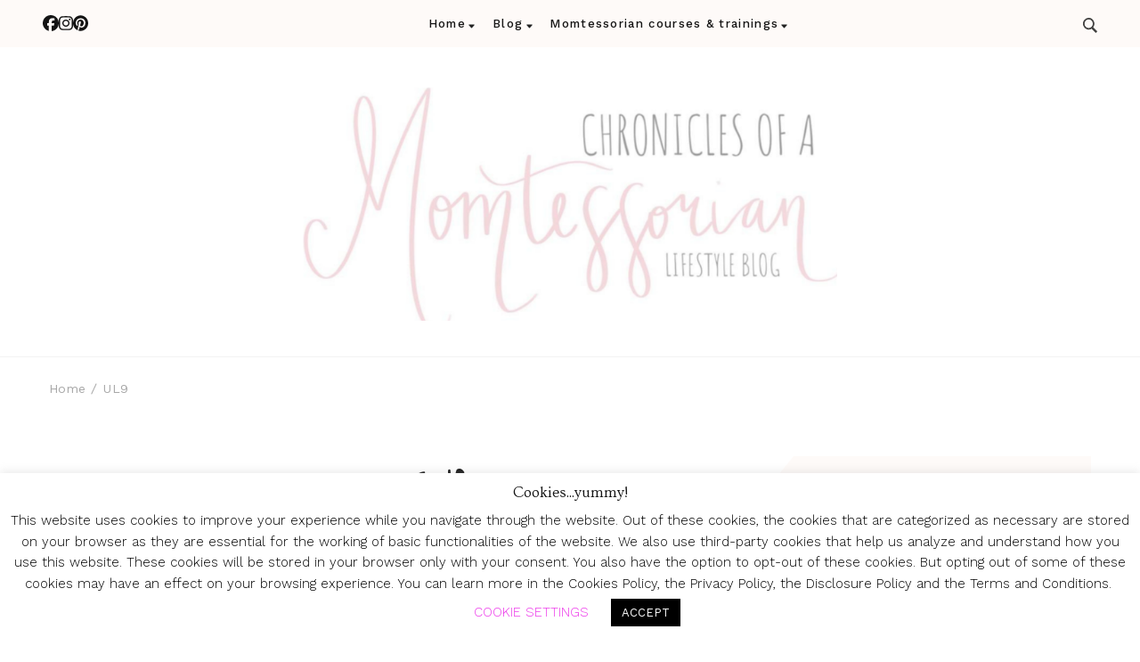

--- FILE ---
content_type: text/html; charset=UTF-8
request_url: https://chroniclesofamomtessorian.com/the-ultimate-list-of-holiday-books-for-children/ul9/
body_size: 21516
content:
    <!DOCTYPE html>
    <html dir="ltr" lang="en-US" prefix="og: https://ogp.me/ns#">
    <head itemscope itemtype="https://schema.org/WebSite">
	    <meta charset="UTF-8">
    <meta name="viewport" content="width=device-width, initial-scale=1">
    <link rel="profile" href="http://gmpg.org/xfn/11">
    <title>UL9 | Chronicles of a Momtessorian</title>

		<!-- All in One SEO 4.9.3 - aioseo.com -->
	<meta name="robots" content="max-image-preview:large" />
	<meta name="author" content="Anitra"/>
	<meta name="google-site-verification" content="QcufyvpaFWq5AjVnOMeOwZm7dqovGeyRRjFW9V8wEQw" />
	<meta name="p:domain_verify" content="7ebfc59cf36c9d92510b6a1f7a7eb81d" />
	<link rel="canonical" href="https://chroniclesofamomtessorian.com/the-ultimate-list-of-holiday-books-for-children/ul9/" />
	<meta name="generator" content="All in One SEO (AIOSEO) 4.9.3" />
		<meta property="og:locale" content="en_US" />
		<meta property="og:site_name" content="chroniclesofamomtessorian.com" />
		<meta property="og:type" content="article" />
		<meta property="og:title" content="UL9 | Chronicles of a Momtessorian" />
		<meta property="og:url" content="https://chroniclesofamomtessorian.com/the-ultimate-list-of-holiday-books-for-children/ul9/" />
		<meta property="fb:app_id" content="1925680927640464" />
		<meta property="fb:admins" content="447496518961733" />
		<meta property="og:image" content="https://chroniclesofamomtessorian.com/wp-content/uploads/2019/10/IMG_1054.jpg" />
		<meta property="og:image:secure_url" content="https://chroniclesofamomtessorian.com/wp-content/uploads/2019/10/IMG_1054.jpg" />
		<meta property="og:image:width" content="1024" />
		<meta property="og:image:height" content="585" />
		<meta property="article:published_time" content="2017-12-11T02:14:50+00:00" />
		<meta property="article:modified_time" content="2017-12-11T02:14:50+00:00" />
		<meta property="article:publisher" content="https://facebook.com/chroniclesofamomtessorian" />
		<script type="application/ld+json" class="aioseo-schema">
			{"@context":"https:\/\/schema.org","@graph":[{"@type":"BreadcrumbList","@id":"https:\/\/chroniclesofamomtessorian.com\/the-ultimate-list-of-holiday-books-for-children\/ul9\/#breadcrumblist","itemListElement":[{"@type":"ListItem","@id":"https:\/\/chroniclesofamomtessorian.com#listItem","position":1,"name":"Home","item":"https:\/\/chroniclesofamomtessorian.com","nextItem":{"@type":"ListItem","@id":"https:\/\/chroniclesofamomtessorian.com\/the-ultimate-list-of-holiday-books-for-children\/ul9\/#listItem","name":"UL9"}},{"@type":"ListItem","@id":"https:\/\/chroniclesofamomtessorian.com\/the-ultimate-list-of-holiday-books-for-children\/ul9\/#listItem","position":2,"name":"UL9","previousItem":{"@type":"ListItem","@id":"https:\/\/chroniclesofamomtessorian.com#listItem","name":"Home"}}]},{"@type":"ItemPage","@id":"https:\/\/chroniclesofamomtessorian.com\/the-ultimate-list-of-holiday-books-for-children\/ul9\/#itempage","url":"https:\/\/chroniclesofamomtessorian.com\/the-ultimate-list-of-holiday-books-for-children\/ul9\/","name":"UL9 | Chronicles of a Momtessorian","inLanguage":"en-US","isPartOf":{"@id":"https:\/\/chroniclesofamomtessorian.com\/#website"},"breadcrumb":{"@id":"https:\/\/chroniclesofamomtessorian.com\/the-ultimate-list-of-holiday-books-for-children\/ul9\/#breadcrumblist"},"author":{"@id":"https:\/\/chroniclesofamomtessorian.com\/author\/ajj77\/#author"},"creator":{"@id":"https:\/\/chroniclesofamomtessorian.com\/author\/ajj77\/#author"},"datePublished":"2017-12-11T02:14:50-07:00","dateModified":"2017-12-11T02:14:50-07:00"},{"@type":"Organization","@id":"https:\/\/chroniclesofamomtessorian.com\/#organization","name":"Chronicles of a Momtessorian","description":"Mom life, Parenting & Montessori at home","url":"https:\/\/chroniclesofamomtessorian.com\/","logo":{"@type":"ImageObject","url":"https:\/\/chroniclesofamomtessorian.com\/wp-content\/uploads\/2019\/10\/20191003_210215_0000.png","@id":"https:\/\/chroniclesofamomtessorian.com\/the-ultimate-list-of-holiday-books-for-children\/ul9\/#organizationLogo","width":800,"height":800},"image":{"@id":"https:\/\/chroniclesofamomtessorian.com\/the-ultimate-list-of-holiday-books-for-children\/ul9\/#organizationLogo"},"sameAs":["https:\/\/instagram.com\/themomtessorian","https:\/\/pinterest.com\/chroniclesofamomtessorian"]},{"@type":"Person","@id":"https:\/\/chroniclesofamomtessorian.com\/author\/ajj77\/#author","url":"https:\/\/chroniclesofamomtessorian.com\/author\/ajj77\/","name":"Anitra","image":{"@type":"ImageObject","@id":"https:\/\/chroniclesofamomtessorian.com\/the-ultimate-list-of-holiday-books-for-children\/ul9\/#authorImage","url":"https:\/\/secure.gravatar.com\/avatar\/bd034459c1bd80ce67c81b4cb0fc23857c232e40c4989ca66b3f3c1b6ac8df15?s=96&d=mm&r=g","width":96,"height":96,"caption":"Anitra"}},{"@type":"WebSite","@id":"https:\/\/chroniclesofamomtessorian.com\/#website","url":"https:\/\/chroniclesofamomtessorian.com\/","name":"Chronicles of a Momtessorian","description":"Mom life, Parenting & Montessori at home","inLanguage":"en-US","publisher":{"@id":"https:\/\/chroniclesofamomtessorian.com\/#organization"}}]}
		</script>
		<!-- All in One SEO -->


<!-- Social Warfare v4.5.6 https://warfareplugins.com - BEGINNING OF OUTPUT -->
<style>
	@font-face {
		font-family: "sw-icon-font";
		src:url("https://chroniclesofamomtessorian.com/wp-content/plugins/social-warfare/assets/fonts/sw-icon-font.eot?ver=4.5.6");
		src:url("https://chroniclesofamomtessorian.com/wp-content/plugins/social-warfare/assets/fonts/sw-icon-font.eot?ver=4.5.6#iefix") format("embedded-opentype"),
		url("https://chroniclesofamomtessorian.com/wp-content/plugins/social-warfare/assets/fonts/sw-icon-font.woff?ver=4.5.6") format("woff"),
		url("https://chroniclesofamomtessorian.com/wp-content/plugins/social-warfare/assets/fonts/sw-icon-font.ttf?ver=4.5.6") format("truetype"),
		url("https://chroniclesofamomtessorian.com/wp-content/plugins/social-warfare/assets/fonts/sw-icon-font.svg?ver=4.5.6#1445203416") format("svg");
		font-weight: normal;
		font-style: normal;
		font-display:block;
	}
</style>
<!-- Social Warfare v4.5.6 https://warfareplugins.com - END OF OUTPUT -->

<link rel='dns-prefetch' href='//fonts.googleapis.com' />
<link rel="alternate" type="application/rss+xml" title="Chronicles of a Momtessorian &raquo; Feed" href="https://chroniclesofamomtessorian.com/feed/" />
<link rel="alternate" type="application/rss+xml" title="Chronicles of a Momtessorian &raquo; Comments Feed" href="https://chroniclesofamomtessorian.com/comments/feed/" />
<link rel="alternate" type="application/rss+xml" title="Chronicles of a Momtessorian &raquo; UL9 Comments Feed" href="https://chroniclesofamomtessorian.com/the-ultimate-list-of-holiday-books-for-children/ul9/feed/" />
<link rel="alternate" title="oEmbed (JSON)" type="application/json+oembed" href="https://chroniclesofamomtessorian.com/wp-json/oembed/1.0/embed?url=https%3A%2F%2Fchroniclesofamomtessorian.com%2Fthe-ultimate-list-of-holiday-books-for-children%2Ful9%2F" />
<link rel="alternate" title="oEmbed (XML)" type="text/xml+oembed" href="https://chroniclesofamomtessorian.com/wp-json/oembed/1.0/embed?url=https%3A%2F%2Fchroniclesofamomtessorian.com%2Fthe-ultimate-list-of-holiday-books-for-children%2Ful9%2F&#038;format=xml" />
<style id='wp-img-auto-sizes-contain-inline-css' type='text/css'>
img:is([sizes=auto i],[sizes^="auto," i]){contain-intrinsic-size:3000px 1500px}
/*# sourceURL=wp-img-auto-sizes-contain-inline-css */
</style>

<style id='wp-emoji-styles-inline-css' type='text/css'>

	img.wp-smiley, img.emoji {
		display: inline !important;
		border: none !important;
		box-shadow: none !important;
		height: 1em !important;
		width: 1em !important;
		margin: 0 0.07em !important;
		vertical-align: -0.1em !important;
		background: none !important;
		padding: 0 !important;
	}
/*# sourceURL=wp-emoji-styles-inline-css */
</style>
<link rel='stylesheet' id='wp-block-library-css' href='https://chroniclesofamomtessorian.com/wp-includes/css/dist/block-library/style.min.css?ver=6.9' type='text/css' media='all' />
<style id='global-styles-inline-css' type='text/css'>
:root{--wp--preset--aspect-ratio--square: 1;--wp--preset--aspect-ratio--4-3: 4/3;--wp--preset--aspect-ratio--3-4: 3/4;--wp--preset--aspect-ratio--3-2: 3/2;--wp--preset--aspect-ratio--2-3: 2/3;--wp--preset--aspect-ratio--16-9: 16/9;--wp--preset--aspect-ratio--9-16: 9/16;--wp--preset--color--black: #000000;--wp--preset--color--cyan-bluish-gray: #abb8c3;--wp--preset--color--white: #ffffff;--wp--preset--color--pale-pink: #f78da7;--wp--preset--color--vivid-red: #cf2e2e;--wp--preset--color--luminous-vivid-orange: #ff6900;--wp--preset--color--luminous-vivid-amber: #fcb900;--wp--preset--color--light-green-cyan: #7bdcb5;--wp--preset--color--vivid-green-cyan: #00d084;--wp--preset--color--pale-cyan-blue: #8ed1fc;--wp--preset--color--vivid-cyan-blue: #0693e3;--wp--preset--color--vivid-purple: #9b51e0;--wp--preset--gradient--vivid-cyan-blue-to-vivid-purple: linear-gradient(135deg,rgb(6,147,227) 0%,rgb(155,81,224) 100%);--wp--preset--gradient--light-green-cyan-to-vivid-green-cyan: linear-gradient(135deg,rgb(122,220,180) 0%,rgb(0,208,130) 100%);--wp--preset--gradient--luminous-vivid-amber-to-luminous-vivid-orange: linear-gradient(135deg,rgb(252,185,0) 0%,rgb(255,105,0) 100%);--wp--preset--gradient--luminous-vivid-orange-to-vivid-red: linear-gradient(135deg,rgb(255,105,0) 0%,rgb(207,46,46) 100%);--wp--preset--gradient--very-light-gray-to-cyan-bluish-gray: linear-gradient(135deg,rgb(238,238,238) 0%,rgb(169,184,195) 100%);--wp--preset--gradient--cool-to-warm-spectrum: linear-gradient(135deg,rgb(74,234,220) 0%,rgb(151,120,209) 20%,rgb(207,42,186) 40%,rgb(238,44,130) 60%,rgb(251,105,98) 80%,rgb(254,248,76) 100%);--wp--preset--gradient--blush-light-purple: linear-gradient(135deg,rgb(255,206,236) 0%,rgb(152,150,240) 100%);--wp--preset--gradient--blush-bordeaux: linear-gradient(135deg,rgb(254,205,165) 0%,rgb(254,45,45) 50%,rgb(107,0,62) 100%);--wp--preset--gradient--luminous-dusk: linear-gradient(135deg,rgb(255,203,112) 0%,rgb(199,81,192) 50%,rgb(65,88,208) 100%);--wp--preset--gradient--pale-ocean: linear-gradient(135deg,rgb(255,245,203) 0%,rgb(182,227,212) 50%,rgb(51,167,181) 100%);--wp--preset--gradient--electric-grass: linear-gradient(135deg,rgb(202,248,128) 0%,rgb(113,206,126) 100%);--wp--preset--gradient--midnight: linear-gradient(135deg,rgb(2,3,129) 0%,rgb(40,116,252) 100%);--wp--preset--font-size--small: 13px;--wp--preset--font-size--medium: 20px;--wp--preset--font-size--large: 36px;--wp--preset--font-size--x-large: 42px;--wp--preset--spacing--20: 0.44rem;--wp--preset--spacing--30: 0.67rem;--wp--preset--spacing--40: 1rem;--wp--preset--spacing--50: 1.5rem;--wp--preset--spacing--60: 2.25rem;--wp--preset--spacing--70: 3.38rem;--wp--preset--spacing--80: 5.06rem;--wp--preset--shadow--natural: 6px 6px 9px rgba(0, 0, 0, 0.2);--wp--preset--shadow--deep: 12px 12px 50px rgba(0, 0, 0, 0.4);--wp--preset--shadow--sharp: 6px 6px 0px rgba(0, 0, 0, 0.2);--wp--preset--shadow--outlined: 6px 6px 0px -3px rgb(255, 255, 255), 6px 6px rgb(0, 0, 0);--wp--preset--shadow--crisp: 6px 6px 0px rgb(0, 0, 0);}:where(.is-layout-flex){gap: 0.5em;}:where(.is-layout-grid){gap: 0.5em;}body .is-layout-flex{display: flex;}.is-layout-flex{flex-wrap: wrap;align-items: center;}.is-layout-flex > :is(*, div){margin: 0;}body .is-layout-grid{display: grid;}.is-layout-grid > :is(*, div){margin: 0;}:where(.wp-block-columns.is-layout-flex){gap: 2em;}:where(.wp-block-columns.is-layout-grid){gap: 2em;}:where(.wp-block-post-template.is-layout-flex){gap: 1.25em;}:where(.wp-block-post-template.is-layout-grid){gap: 1.25em;}.has-black-color{color: var(--wp--preset--color--black) !important;}.has-cyan-bluish-gray-color{color: var(--wp--preset--color--cyan-bluish-gray) !important;}.has-white-color{color: var(--wp--preset--color--white) !important;}.has-pale-pink-color{color: var(--wp--preset--color--pale-pink) !important;}.has-vivid-red-color{color: var(--wp--preset--color--vivid-red) !important;}.has-luminous-vivid-orange-color{color: var(--wp--preset--color--luminous-vivid-orange) !important;}.has-luminous-vivid-amber-color{color: var(--wp--preset--color--luminous-vivid-amber) !important;}.has-light-green-cyan-color{color: var(--wp--preset--color--light-green-cyan) !important;}.has-vivid-green-cyan-color{color: var(--wp--preset--color--vivid-green-cyan) !important;}.has-pale-cyan-blue-color{color: var(--wp--preset--color--pale-cyan-blue) !important;}.has-vivid-cyan-blue-color{color: var(--wp--preset--color--vivid-cyan-blue) !important;}.has-vivid-purple-color{color: var(--wp--preset--color--vivid-purple) !important;}.has-black-background-color{background-color: var(--wp--preset--color--black) !important;}.has-cyan-bluish-gray-background-color{background-color: var(--wp--preset--color--cyan-bluish-gray) !important;}.has-white-background-color{background-color: var(--wp--preset--color--white) !important;}.has-pale-pink-background-color{background-color: var(--wp--preset--color--pale-pink) !important;}.has-vivid-red-background-color{background-color: var(--wp--preset--color--vivid-red) !important;}.has-luminous-vivid-orange-background-color{background-color: var(--wp--preset--color--luminous-vivid-orange) !important;}.has-luminous-vivid-amber-background-color{background-color: var(--wp--preset--color--luminous-vivid-amber) !important;}.has-light-green-cyan-background-color{background-color: var(--wp--preset--color--light-green-cyan) !important;}.has-vivid-green-cyan-background-color{background-color: var(--wp--preset--color--vivid-green-cyan) !important;}.has-pale-cyan-blue-background-color{background-color: var(--wp--preset--color--pale-cyan-blue) !important;}.has-vivid-cyan-blue-background-color{background-color: var(--wp--preset--color--vivid-cyan-blue) !important;}.has-vivid-purple-background-color{background-color: var(--wp--preset--color--vivid-purple) !important;}.has-black-border-color{border-color: var(--wp--preset--color--black) !important;}.has-cyan-bluish-gray-border-color{border-color: var(--wp--preset--color--cyan-bluish-gray) !important;}.has-white-border-color{border-color: var(--wp--preset--color--white) !important;}.has-pale-pink-border-color{border-color: var(--wp--preset--color--pale-pink) !important;}.has-vivid-red-border-color{border-color: var(--wp--preset--color--vivid-red) !important;}.has-luminous-vivid-orange-border-color{border-color: var(--wp--preset--color--luminous-vivid-orange) !important;}.has-luminous-vivid-amber-border-color{border-color: var(--wp--preset--color--luminous-vivid-amber) !important;}.has-light-green-cyan-border-color{border-color: var(--wp--preset--color--light-green-cyan) !important;}.has-vivid-green-cyan-border-color{border-color: var(--wp--preset--color--vivid-green-cyan) !important;}.has-pale-cyan-blue-border-color{border-color: var(--wp--preset--color--pale-cyan-blue) !important;}.has-vivid-cyan-blue-border-color{border-color: var(--wp--preset--color--vivid-cyan-blue) !important;}.has-vivid-purple-border-color{border-color: var(--wp--preset--color--vivid-purple) !important;}.has-vivid-cyan-blue-to-vivid-purple-gradient-background{background: var(--wp--preset--gradient--vivid-cyan-blue-to-vivid-purple) !important;}.has-light-green-cyan-to-vivid-green-cyan-gradient-background{background: var(--wp--preset--gradient--light-green-cyan-to-vivid-green-cyan) !important;}.has-luminous-vivid-amber-to-luminous-vivid-orange-gradient-background{background: var(--wp--preset--gradient--luminous-vivid-amber-to-luminous-vivid-orange) !important;}.has-luminous-vivid-orange-to-vivid-red-gradient-background{background: var(--wp--preset--gradient--luminous-vivid-orange-to-vivid-red) !important;}.has-very-light-gray-to-cyan-bluish-gray-gradient-background{background: var(--wp--preset--gradient--very-light-gray-to-cyan-bluish-gray) !important;}.has-cool-to-warm-spectrum-gradient-background{background: var(--wp--preset--gradient--cool-to-warm-spectrum) !important;}.has-blush-light-purple-gradient-background{background: var(--wp--preset--gradient--blush-light-purple) !important;}.has-blush-bordeaux-gradient-background{background: var(--wp--preset--gradient--blush-bordeaux) !important;}.has-luminous-dusk-gradient-background{background: var(--wp--preset--gradient--luminous-dusk) !important;}.has-pale-ocean-gradient-background{background: var(--wp--preset--gradient--pale-ocean) !important;}.has-electric-grass-gradient-background{background: var(--wp--preset--gradient--electric-grass) !important;}.has-midnight-gradient-background{background: var(--wp--preset--gradient--midnight) !important;}.has-small-font-size{font-size: var(--wp--preset--font-size--small) !important;}.has-medium-font-size{font-size: var(--wp--preset--font-size--medium) !important;}.has-large-font-size{font-size: var(--wp--preset--font-size--large) !important;}.has-x-large-font-size{font-size: var(--wp--preset--font-size--x-large) !important;}
/*# sourceURL=global-styles-inline-css */
</style>

<style id='classic-theme-styles-inline-css' type='text/css'>
/*! This file is auto-generated */
.wp-block-button__link{color:#fff;background-color:#32373c;border-radius:9999px;box-shadow:none;text-decoration:none;padding:calc(.667em + 2px) calc(1.333em + 2px);font-size:1.125em}.wp-block-file__button{background:#32373c;color:#fff;text-decoration:none}
/*# sourceURL=/wp-includes/css/classic-themes.min.css */
</style>
<link rel='stylesheet' id='cookie-law-info-css' href='https://chroniclesofamomtessorian.com/wp-content/plugins/cookie-law-info/legacy/public/css/cookie-law-info-public.css?ver=3.4.0' type='text/css' media='all' />
<link rel='stylesheet' id='cookie-law-info-gdpr-css' href='https://chroniclesofamomtessorian.com/wp-content/plugins/cookie-law-info/legacy/public/css/cookie-law-info-gdpr.css?ver=3.4.0' type='text/css' media='all' />
<link rel='stylesheet' id='raratheme-companion-css' href='https://chroniclesofamomtessorian.com/wp-content/plugins/raratheme-companion/public/css/raratheme-companion-public.min.css?ver=1.4.4' type='text/css' media='all' />
<link rel='stylesheet' id='uaf_client_css-css' href='https://chroniclesofamomtessorian.com/wp-content/uploads/useanyfont/uaf.css?ver=1764563348' type='text/css' media='all' />
<link rel='stylesheet' id='social_warfare-css' href='https://chroniclesofamomtessorian.com/wp-content/plugins/social-warfare/assets/css/style.min.css?ver=4.5.6' type='text/css' media='all' />
<link rel='stylesheet' id='travelbee-google-fonts-css' href='https://fonts.googleapis.com/css?family=Work+Sans%3A100%2C200%2C300%2Cregular%2C500%2C600%2C700%2C800%2C900%2C100italic%2C200italic%2C300italic%2Citalic%2C500italic%2C600italic%2C700italic%2C800italic%2C900italic%7COvo%3Aregular%7CCaveat%3A400' type='text/css' media='all' />
<link rel='stylesheet' id='all-css' href='https://chroniclesofamomtessorian.com/wp-content/themes/travelbee/css/all.min.css?ver=6.1.1' type='text/css' media='all' />
<link rel='stylesheet' id='owl-carousel-css' href='https://chroniclesofamomtessorian.com/wp-content/themes/travelbee/css/owl.carousel.min.css?ver=2.3.4' type='text/css' media='all' />
<link rel='stylesheet' id='animate-css' href='https://chroniclesofamomtessorian.com/wp-content/themes/travelbee/css/animate.min.css?ver=3.5.2' type='text/css' media='all' />
<link rel='stylesheet' id='travelbee-css' href='https://chroniclesofamomtessorian.com/wp-content/themes/travelbee/style.min.css?ver=6.9' type='text/css' media='all' />
<link rel='stylesheet' id='travelbee-gutenberg-css' href='https://chroniclesofamomtessorian.com/wp-content/themes/travelbee/css/gutenberg.min.css?ver=1.0.7' type='text/css' media='all' />
<script type="text/javascript" src="https://chroniclesofamomtessorian.com/wp-includes/js/jquery/jquery.min.js?ver=3.7.1" id="jquery-core-js"></script>
<script type="text/javascript" src="https://chroniclesofamomtessorian.com/wp-includes/js/jquery/jquery-migrate.min.js?ver=3.4.1" id="jquery-migrate-js"></script>
<script type="text/javascript" id="cookie-law-info-js-extra">
/* <![CDATA[ */
var Cli_Data = {"nn_cookie_ids":[],"cookielist":[],"non_necessary_cookies":[],"ccpaEnabled":"","ccpaRegionBased":"","ccpaBarEnabled":"","strictlyEnabled":["necessary","obligatoire"],"ccpaType":"gdpr","js_blocking":"","custom_integration":"","triggerDomRefresh":"","secure_cookies":""};
var cli_cookiebar_settings = {"animate_speed_hide":"500","animate_speed_show":"500","background":"#FFF","border":"#b1a6a6c2","border_on":"","button_1_button_colour":"#000","button_1_button_hover":"#000000","button_1_link_colour":"#fff","button_1_as_button":"1","button_1_new_win":"","button_2_button_colour":"#333","button_2_button_hover":"#292929","button_2_link_colour":"#444","button_2_as_button":"","button_2_hidebar":"","button_3_button_colour":"#000","button_3_button_hover":"#000000","button_3_link_colour":"#fff","button_3_as_button":"1","button_3_new_win":"","button_4_button_colour":"#000","button_4_button_hover":"#000000","button_4_link_colour":"#ed3bea","button_4_as_button":"","button_7_button_colour":"#61a229","button_7_button_hover":"#4e8221","button_7_link_colour":"#fff","button_7_as_button":"1","button_7_new_win":"","font_family":"inherit","header_fix":"","notify_animate_hide":"1","notify_animate_show":"","notify_div_id":"#cookie-law-info-bar","notify_position_horizontal":"right","notify_position_vertical":"bottom","scroll_close":"","scroll_close_reload":"","accept_close_reload":"","reject_close_reload":"","showagain_tab":"1","showagain_background":"#fff","showagain_border":"#000","showagain_div_id":"#cookie-law-info-again","showagain_x_position":"100px","text":"#000","show_once_yn":"","show_once":"10000","logging_on":"","as_popup":"","popup_overlay":"1","bar_heading_text":"Cookies...yummy!","cookie_bar_as":"banner","popup_showagain_position":"bottom-right","widget_position":"left"};
var log_object = {"ajax_url":"https://chroniclesofamomtessorian.com/wp-admin/admin-ajax.php"};
//# sourceURL=cookie-law-info-js-extra
/* ]]> */
</script>
<script type="text/javascript" src="https://chroniclesofamomtessorian.com/wp-content/plugins/cookie-law-info/legacy/public/js/cookie-law-info-public.js?ver=3.4.0" id="cookie-law-info-js"></script>
<link rel="https://api.w.org/" href="https://chroniclesofamomtessorian.com/wp-json/" /><link rel="alternate" title="JSON" type="application/json" href="https://chroniclesofamomtessorian.com/wp-json/wp/v2/media/1715" /><link rel="EditURI" type="application/rsd+xml" title="RSD" href="https://chroniclesofamomtessorian.com/xmlrpc.php?rsd" />
<meta name="generator" content="WordPress 6.9" />
<link rel='shortlink' href='https://chroniclesofamomtessorian.com/?p=1715' />
		<!-- Custom Logo: hide header text -->
		<style id="custom-logo-css" type="text/css">
			.site-title, .site-description {
				position: absolute;
				clip-path: inset(50%);
			}
		</style>
		<!-- MailerLite Universal -->
<script>
    (function(w,d,e,u,f,l,n){w[f]=w[f]||function(){(w[f].q=w[f].q||[])
    .push(arguments);},l=d.createElement(e),l.async=1,l.src=u,
    n=d.getElementsByTagName(e)[0],n.parentNode.insertBefore(l,n);})
    (window,document,'script','https://assets.mailerlite.com/js/universal.js','ml');
    ml('account', '129205');
</script>
<!-- End MailerLite Universal --><link rel="icon" href="https://chroniclesofamomtessorian.com/wp-content/uploads/2021/03/cropped-Untitled-design-6-32x32.png" sizes="32x32" />
<link rel="icon" href="https://chroniclesofamomtessorian.com/wp-content/uploads/2021/03/cropped-Untitled-design-6-192x192.png" sizes="192x192" />
<link rel="apple-touch-icon" href="https://chroniclesofamomtessorian.com/wp-content/uploads/2021/03/cropped-Untitled-design-6-180x180.png" />
<meta name="msapplication-TileImage" content="https://chroniclesofamomtessorian.com/wp-content/uploads/2021/03/cropped-Untitled-design-6-270x270.png" />
<style type='text/css' media='all'>
    :root {
		--primary-color: #e79372;
		--primary-color-rgb: 231, 147, 114;
        --primary-font: Work Sans;
        --secondary-font: Ovo;
	}

    .site-title{
        font-size   : 30px;
        font-family : Ovo;
        font-weight : 400;
        font-style  : normal;
    }
    
    .site-title a{
		color: #141414;
	}
     

    .custom-logo-link img{
        width: 600px;
        max-width: 100%;
	}

    .advance-cta .advance-cta-wrapper{
        background-color: #faf6f4; 
    }

       
        .about-section {
            background-color: #f5ede8;
        }
            .product-section {
                            background-color: #fafafa;
                    }
       
        .newsletter-section {
            background-color: #faf6f4;
        }
            .newsletter {
                background-color: #faf6f4;
            }
        
    /* Typography */

    body {
        font-family : Work Sans;
        font-size   : 18px;        
    }

    blockquote::before{
      background-image: url("data:image/svg+xml,%3Csvg width='72' height='54' viewBox='0 0 72 54' fill='none' xmlns='http://www.w3.org/2000/svg'%3E%3Cpath d='M16.32 54C11.2 54 7.168 52.1684 4.224 48.5053C1.408 44.7158 0 39.7895 0 33.7263C0 26.5263 1.856 19.9579 5.568 14.0211C9.408 8.08422 15.104 3.41053 22.656 0L32.64 8.14737C27.392 9.91579 22.976 12.5684 19.392 16.1053C15.808 19.5158 13.44 23.3684 12.288 27.6632L13.248 28.0421C14.272 27.0316 16.064 26.5263 18.624 26.5263C21.824 26.5263 24.64 27.7263 27.072 30.1263C29.632 32.4 30.912 35.6211 30.912 39.7895C30.912 43.8316 29.504 47.2421 26.688 50.0211C23.872 52.6737 20.416 54 16.32 54ZM55.68 54C50.56 54 46.528 52.1684 43.584 48.5053C40.768 44.7158 39.36 39.7895 39.36 33.7263C39.36 26.5263 41.216 19.9579 44.928 14.0211C48.768 8.08422 54.464 3.41053 62.016 0L72 8.14737C66.752 9.91579 62.336 12.5684 58.752 16.1053C55.168 19.5158 52.8 23.3684 51.648 27.6632L52.608 28.0421C53.632 27.0316 55.424 26.5263 57.984 26.5263C61.184 26.5263 64 27.7263 66.432 30.1263C68.992 32.4 70.272 35.6211 70.272 39.7895C70.272 43.8316 68.864 47.2421 66.048 50.0211C63.232 52.6737 59.776 54 55.68 54Z' fill='%23575757'/%3E%3C/svg%3E%0A");
    }
      
    nav.post-navigation .nav-links .nav-next:hover .meta-nav::before, nav.post-navigation .nav-links .nav-previous:hover .meta-nav::before {
        background-image: url("data:image/svg+xml,%3Csvg width='41' height='15' viewBox='0 0 41 15' fill='none' xmlns='http://www.w3.org/2000/svg'%3E%3Cline y1='-0.5' x2='39' y2='-0.5' transform='matrix(-1 0 0 1 40.5 8)' stroke='%23e79372'/%3E%3Cpath d='M9 0C9 5 1 7.5 1 7.5C1 7.5 9 10 9 15' stroke='%23e79372' stroke-linejoin='round'/%3E%3C/svg%3E ");
    }
    
    
    .newsletter-section .newsletter-section-grid .grid-item.background-image:after {
       background-image: url("data:image/svg+xml,%3Csvg width='148' height='41' viewBox='0 0 148 41' fill='none' xmlns='http://www.w3.org/2000/svg'%3E%3Cpath d='M1 24.4579C31.8897 43.7472 98.653 52.3941 141.5 6' stroke='%23e79372'/%3E%3Cpath d='M131 5.93066C134.653 9.39553 141.942 5.19738 141.942 5.19738C141.942 5.19738 138.305 12.8604 141.958 16.3253' stroke='%23e79372' stroke-linejoin='round'/%3E%3C/svg%3E ");
    }
    
    </style><link rel='stylesheet' id='Dancing-Script-css' href='https://chroniclesofamomtessorian.com/wp-content/plugins/raratheme-companion/public/css/dancing-script.min.css?ver=1.0.0' type='text/css' media='all' />
<link rel='stylesheet' id='qligg-swiper-css' href='https://chroniclesofamomtessorian.com/wp-content/plugins/insta-gallery/assets/frontend/swiper/swiper.min.css?ver=5.0.2' type='text/css' media='all' />
<link rel='stylesheet' id='qligg-frontend-css' href='https://chroniclesofamomtessorian.com/wp-content/plugins/insta-gallery/build/frontend/css/style.css?ver=5.0.2' type='text/css' media='all' />
</head>

<body class="attachment wp-singular attachment-template-default single single-attachment postid-1715 attachmentid-1715 attachment-jpeg wp-custom-logo wp-theme-travelbee rightsidebar" itemscope itemtype="https://schema.org/WebPage">

    <div id="page" class="site">
        <a class="skip-link screen-reader-text" href="#content">Skip to content (Press Enter)</a>
        <header id="masthead" class="site-header style-one" itemscope itemtype="http://schema.org/WPHeader">
                <div class="sticky-header">
            <div class="container">
                        <div class="site-branding" itemscope itemtype="http://schema.org/Organization">
            <div class="site-logo"><a href="https://chroniclesofamomtessorian.com/" class="custom-logo-link" rel="home"><img width="2047" height="893" src="https://chroniclesofamomtessorian.com/wp-content/uploads/2020/12/cropped-cropped-cropped-cropped-banner-1.png" class="custom-logo" alt="Chronicles of a Momtessorian" decoding="async" fetchpriority="high" srcset="https://chroniclesofamomtessorian.com/wp-content/uploads/2020/12/cropped-cropped-cropped-cropped-banner-1.png 2047w, https://chroniclesofamomtessorian.com/wp-content/uploads/2020/12/cropped-cropped-cropped-cropped-banner-1-300x131.png 300w, https://chroniclesofamomtessorian.com/wp-content/uploads/2020/12/cropped-cropped-cropped-cropped-banner-1-1024x447.png 1024w, https://chroniclesofamomtessorian.com/wp-content/uploads/2020/12/cropped-cropped-cropped-cropped-banner-1-768x335.png 768w, https://chroniclesofamomtessorian.com/wp-content/uploads/2020/12/cropped-cropped-cropped-cropped-banner-1-1536x670.png 1536w, https://chroniclesofamomtessorian.com/wp-content/uploads/2020/12/cropped-cropped-cropped-cropped-banner-1-600x262.png 600w" sizes="(max-width: 2047px) 100vw, 2047px" /></a></div><div class="site-title-wrap">                        <p class="site-title" itemprop="name"><a href="https://chroniclesofamomtessorian.com/" rel="home" itemprop="url">Chronicles of a Momtessorian</a></p>
                                            <p class="site-description" itemprop="description">Mom life, Parenting &amp; Montessori at home</p>
                    </div>        </div>    
                    <div class="nav-plus-btn-wrapper">
                            <div class="toggle-btn-wrap">
            <button class="toggle-btn">
                <span class="toggle-bar"></span>
                <span class="toggle-bar"></span>
                <span class="toggle-bar"></span>
            </button>
        </div> 
        <nav id="sticky-navigation" class="main-navigation" role="navigation" itemscope itemtype="http://schema.org/SiteNavigationElement">
            <div class="menu-top-menu-container"><ul id="primary-menu" class="nav-menu"><li id="menu-item-943" class="menu-item menu-item-type-custom menu-item-object-custom menu-item-home menu-item-has-children menu-item-943"><a href="https://chroniclesofamomtessorian.com">Home</a>
<ul class="sub-menu">
	<li id="menu-item-945" class="menu-item menu-item-type-post_type menu-item-object-page menu-item-945"><a href="https://chroniclesofamomtessorian.com/about/">About me</a></li>
	<li id="menu-item-946" class="menu-item menu-item-type-post_type menu-item-object-page menu-item-946"><a href="https://chroniclesofamomtessorian.com/contact-me/">Contact me</a></li>
	<li id="menu-item-948" class="menu-item menu-item-type-post_type menu-item-object-page menu-item-948"><a href="https://chroniclesofamomtessorian.com/work-with-me/">Work with me</a></li>
	<li id="menu-item-5914" class="menu-item menu-item-type-post_type menu-item-object-page menu-item-5914"><a href="https://chroniclesofamomtessorian.com/cookie-policy/">Cookies Policy</a></li>
	<li id="menu-item-951" class="menu-item menu-item-type-post_type menu-item-object-page menu-item-951"><a href="https://chroniclesofamomtessorian.com/disclosure-policy/">Disclosure Policy</a></li>
	<li id="menu-item-950" class="menu-item menu-item-type-post_type menu-item-object-page menu-item-950"><a href="https://chroniclesofamomtessorian.com/privacy-policy/">Privacy Policy</a></li>
	<li id="menu-item-4664" class="menu-item menu-item-type-post_type menu-item-object-page menu-item-4664"><a href="https://chroniclesofamomtessorian.com/terms-and-conditions/">Terms and Conditions</a></li>
</ul>
</li>
<li id="menu-item-944" class="menu-item menu-item-type-post_type menu-item-object-page menu-item-has-children menu-item-944"><a href="https://chroniclesofamomtessorian.com/blog/">Blog</a>
<ul class="sub-menu">
	<li id="menu-item-969" class="menu-item menu-item-type-taxonomy menu-item-object-category menu-item-has-children menu-item-969"><a href="https://chroniclesofamomtessorian.com/category/montessori-extras/">Montessori</a>
	<ul class="sub-menu">
		<li id="menu-item-964" class="menu-item menu-item-type-taxonomy menu-item-object-category menu-item-964"><a href="https://chroniclesofamomtessorian.com/category/classroom-content/">Classroom Content</a></li>
		<li id="menu-item-955" class="menu-item menu-item-type-taxonomy menu-item-object-category menu-item-955"><a href="https://chroniclesofamomtessorian.com/category/geography/">Geography</a></li>
		<li id="menu-item-5483" class="menu-item menu-item-type-taxonomy menu-item-object-category menu-item-5483"><a href="https://chroniclesofamomtessorian.com/category/homeschool/">Homeschool</a></li>
		<li id="menu-item-962" class="menu-item menu-item-type-taxonomy menu-item-object-category menu-item-has-children menu-item-962"><a href="https://chroniclesofamomtessorian.com/category/language/">Language</a>
		<ul class="sub-menu">
			<li id="menu-item-960" class="menu-item menu-item-type-taxonomy menu-item-object-category menu-item-960"><a href="https://chroniclesofamomtessorian.com/category/reading/">Reading</a></li>
			<li id="menu-item-961" class="menu-item menu-item-type-taxonomy menu-item-object-category menu-item-961"><a href="https://chroniclesofamomtessorian.com/category/writing/">Writing</a></li>
		</ul>
</li>
		<li id="menu-item-967" class="menu-item menu-item-type-taxonomy menu-item-object-category menu-item-967"><a href="https://chroniclesofamomtessorian.com/category/math/">Math</a></li>
		<li id="menu-item-2289" class="menu-item menu-item-type-post_type menu-item-object-page menu-item-2289"><a href="https://chroniclesofamomtessorian.com/montessori-tidbits/">Montessori Tidbits Series</a></li>
		<li id="menu-item-963" class="menu-item menu-item-type-taxonomy menu-item-object-category menu-item-has-children menu-item-963"><a href="https://chroniclesofamomtessorian.com/category/practical-life/">Practical Life</a>
		<ul class="sub-menu">
			<li id="menu-item-958" class="menu-item menu-item-type-taxonomy menu-item-object-category menu-item-958"><a href="https://chroniclesofamomtessorian.com/category/food-preparation/">Food Preparation</a></li>
		</ul>
</li>
		<li id="menu-item-957" class="menu-item menu-item-type-taxonomy menu-item-object-category menu-item-957"><a href="https://chroniclesofamomtessorian.com/category/sensorial/">Sensorial</a></li>
		<li id="menu-item-956" class="menu-item menu-item-type-taxonomy menu-item-object-category menu-item-956"><a href="https://chroniclesofamomtessorian.com/category/science/">Science</a></li>
	</ul>
</li>
	<li id="menu-item-3251" class="menu-item menu-item-type-taxonomy menu-item-object-category menu-item-has-children menu-item-3251"><a href="https://chroniclesofamomtessorian.com/category/lifestyle/">Lifestyle</a>
	<ul class="sub-menu">
		<li id="menu-item-7397" class="menu-item menu-item-type-taxonomy menu-item-object-category menu-item-7397"><a href="https://chroniclesofamomtessorian.com/category/always-eat-after-7pm-weight-loss-challenge/">Always Eat After 7PM-Weight Loss Challenge</a></li>
		<li id="menu-item-5440" class="menu-item menu-item-type-taxonomy menu-item-object-category menu-item-has-children menu-item-5440"><a href="https://chroniclesofamomtessorian.com/category/diy/">DIY Products</a>
		<ul class="sub-menu">
			<li id="menu-item-5442" class="menu-item menu-item-type-taxonomy menu-item-object-category menu-item-5442"><a href="https://chroniclesofamomtessorian.com/category/home/">Home</a></li>
			<li id="menu-item-5443" class="menu-item menu-item-type-taxonomy menu-item-object-category menu-item-5443"><a href="https://chroniclesofamomtessorian.com/category/montessori/">Montessori</a></li>
		</ul>
</li>
		<li id="menu-item-2587" class="menu-item menu-item-type-taxonomy menu-item-object-category menu-item-2587"><a href="https://chroniclesofamomtessorian.com/category/essential-oils/">Essential Oils</a></li>
		<li id="menu-item-8466" class="menu-item menu-item-type-taxonomy menu-item-object-category menu-item-8466"><a href="https://chroniclesofamomtessorian.com/category/gift-guides/">Gift guides</a></li>
		<li id="menu-item-6797" class="menu-item menu-item-type-taxonomy menu-item-object-category menu-item-6797"><a href="https://chroniclesofamomtessorian.com/category/mindful-moms/">Mindful Moms</a></li>
	</ul>
</li>
	<li id="menu-item-1573" class="menu-item menu-item-type-taxonomy menu-item-object-category menu-item-1573"><a href="https://chroniclesofamomtessorian.com/category/momtessorian-makeovers/">Momtessorian Makeovers</a></li>
	<li id="menu-item-959" class="menu-item menu-item-type-taxonomy menu-item-object-category menu-item-959"><a href="https://chroniclesofamomtessorian.com/category/teaching/">Teaching</a></li>
</ul>
</li>
<li id="menu-item-7323" class="menu-item menu-item-type-post_type menu-item-object-page menu-item-has-children menu-item-7323"><a href="https://chroniclesofamomtessorian.com/professional-classes-and-trainings/">Momtessorian courses &#038; trainings</a>
<ul class="sub-menu">
	<li id="menu-item-10232" class="menu-item menu-item-type-custom menu-item-object-custom menu-item-10232"><a target="_blank" href="https://montessori-for-parents-anitra-s-school-8ef6.thinkific.com/courses/montessori-home-on-a-budget">Montessori home on a budget</a></li>
	<li id="menu-item-4144" class="menu-item menu-item-type-custom menu-item-object-custom menu-item-4144"><a target="_blank" href="https://homeschool-using-the-montessori-method.teachable.com/p/add-montessori-to-your-home-school/">Montessori Home School Course Sign up</a></li>
	<li id="menu-item-7309" class="menu-item menu-item-type-post_type menu-item-object-page menu-item-7309"><a href="https://chroniclesofamomtessorian.com/montessori-minds-yoga-classes-trainings/">Montessori Minds Yoga Classes &#038; Trainings</a></li>
	<li id="menu-item-8313" class="menu-item menu-item-type-custom menu-item-object-custom menu-item-8313"><a target="_blank" href="https://themomtessorian.ck.page/pathtopositiveparenting">Path to Positive Parenting &#038; Discipline Course Sign up</a></li>
</ul>
</li>
</ul></div>        </nav><!-- #site-navigation -->
                    </div>
            </div>
        </div>
            <div class="header-top">
            <div class="container">
                <div class="header-left">
                        <ul class="social-networks">
    	            <li>
                <a href="https://facebook.com/chroniclesofamomtessorian" target="_blank" rel="nofollow noopener">
                    <i class="fab fa-facebook"></i>
                </a>
            </li>    	   
                        <li>
                <a href="https://instagram.com/themomtessorian" target="_blank" rel="nofollow noopener">
                    <i class="fab fa-instagram"></i>
                </a>
            </li>    	   
                        <li>
                <a href="https://pinterest.com/chroniclesofamomtessorian" target="_blank" rel="nofollow noopener">
                    <i class="fab fa-pinterest"></i>
                </a>
            </li>    	   
            	</ul>
                        </div>
                <div class="header-main">
                            <nav id="site-navigation" class="main-navigation" itemscope itemtype="http://schema.org/SiteNavigationElement">
            <div class="menu-top-menu-container"><ul id="primary-menu" class="nav-menu"><li class="menu-item menu-item-type-custom menu-item-object-custom menu-item-home menu-item-has-children menu-item-943"><a href="https://chroniclesofamomtessorian.com">Home</a>
<ul class="sub-menu">
	<li class="menu-item menu-item-type-post_type menu-item-object-page menu-item-945"><a href="https://chroniclesofamomtessorian.com/about/">About me</a></li>
	<li class="menu-item menu-item-type-post_type menu-item-object-page menu-item-946"><a href="https://chroniclesofamomtessorian.com/contact-me/">Contact me</a></li>
	<li class="menu-item menu-item-type-post_type menu-item-object-page menu-item-948"><a href="https://chroniclesofamomtessorian.com/work-with-me/">Work with me</a></li>
	<li class="menu-item menu-item-type-post_type menu-item-object-page menu-item-5914"><a href="https://chroniclesofamomtessorian.com/cookie-policy/">Cookies Policy</a></li>
	<li class="menu-item menu-item-type-post_type menu-item-object-page menu-item-951"><a href="https://chroniclesofamomtessorian.com/disclosure-policy/">Disclosure Policy</a></li>
	<li class="menu-item menu-item-type-post_type menu-item-object-page menu-item-950"><a href="https://chroniclesofamomtessorian.com/privacy-policy/">Privacy Policy</a></li>
	<li class="menu-item menu-item-type-post_type menu-item-object-page menu-item-4664"><a href="https://chroniclesofamomtessorian.com/terms-and-conditions/">Terms and Conditions</a></li>
</ul>
</li>
<li class="menu-item menu-item-type-post_type menu-item-object-page menu-item-has-children menu-item-944"><a href="https://chroniclesofamomtessorian.com/blog/">Blog</a>
<ul class="sub-menu">
	<li class="menu-item menu-item-type-taxonomy menu-item-object-category menu-item-has-children menu-item-969"><a href="https://chroniclesofamomtessorian.com/category/montessori-extras/">Montessori</a>
	<ul class="sub-menu">
		<li class="menu-item menu-item-type-taxonomy menu-item-object-category menu-item-964"><a href="https://chroniclesofamomtessorian.com/category/classroom-content/">Classroom Content</a></li>
		<li class="menu-item menu-item-type-taxonomy menu-item-object-category menu-item-955"><a href="https://chroniclesofamomtessorian.com/category/geography/">Geography</a></li>
		<li class="menu-item menu-item-type-taxonomy menu-item-object-category menu-item-5483"><a href="https://chroniclesofamomtessorian.com/category/homeschool/">Homeschool</a></li>
		<li class="menu-item menu-item-type-taxonomy menu-item-object-category menu-item-has-children menu-item-962"><a href="https://chroniclesofamomtessorian.com/category/language/">Language</a>
		<ul class="sub-menu">
			<li class="menu-item menu-item-type-taxonomy menu-item-object-category menu-item-960"><a href="https://chroniclesofamomtessorian.com/category/reading/">Reading</a></li>
			<li class="menu-item menu-item-type-taxonomy menu-item-object-category menu-item-961"><a href="https://chroniclesofamomtessorian.com/category/writing/">Writing</a></li>
		</ul>
</li>
		<li class="menu-item menu-item-type-taxonomy menu-item-object-category menu-item-967"><a href="https://chroniclesofamomtessorian.com/category/math/">Math</a></li>
		<li class="menu-item menu-item-type-post_type menu-item-object-page menu-item-2289"><a href="https://chroniclesofamomtessorian.com/montessori-tidbits/">Montessori Tidbits Series</a></li>
		<li class="menu-item menu-item-type-taxonomy menu-item-object-category menu-item-has-children menu-item-963"><a href="https://chroniclesofamomtessorian.com/category/practical-life/">Practical Life</a>
		<ul class="sub-menu">
			<li class="menu-item menu-item-type-taxonomy menu-item-object-category menu-item-958"><a href="https://chroniclesofamomtessorian.com/category/food-preparation/">Food Preparation</a></li>
		</ul>
</li>
		<li class="menu-item menu-item-type-taxonomy menu-item-object-category menu-item-957"><a href="https://chroniclesofamomtessorian.com/category/sensorial/">Sensorial</a></li>
		<li class="menu-item menu-item-type-taxonomy menu-item-object-category menu-item-956"><a href="https://chroniclesofamomtessorian.com/category/science/">Science</a></li>
	</ul>
</li>
	<li class="menu-item menu-item-type-taxonomy menu-item-object-category menu-item-has-children menu-item-3251"><a href="https://chroniclesofamomtessorian.com/category/lifestyle/">Lifestyle</a>
	<ul class="sub-menu">
		<li class="menu-item menu-item-type-taxonomy menu-item-object-category menu-item-7397"><a href="https://chroniclesofamomtessorian.com/category/always-eat-after-7pm-weight-loss-challenge/">Always Eat After 7PM-Weight Loss Challenge</a></li>
		<li class="menu-item menu-item-type-taxonomy menu-item-object-category menu-item-has-children menu-item-5440"><a href="https://chroniclesofamomtessorian.com/category/diy/">DIY Products</a>
		<ul class="sub-menu">
			<li class="menu-item menu-item-type-taxonomy menu-item-object-category menu-item-5442"><a href="https://chroniclesofamomtessorian.com/category/home/">Home</a></li>
			<li class="menu-item menu-item-type-taxonomy menu-item-object-category menu-item-5443"><a href="https://chroniclesofamomtessorian.com/category/montessori/">Montessori</a></li>
		</ul>
</li>
		<li class="menu-item menu-item-type-taxonomy menu-item-object-category menu-item-2587"><a href="https://chroniclesofamomtessorian.com/category/essential-oils/">Essential Oils</a></li>
		<li class="menu-item menu-item-type-taxonomy menu-item-object-category menu-item-8466"><a href="https://chroniclesofamomtessorian.com/category/gift-guides/">Gift guides</a></li>
		<li class="menu-item menu-item-type-taxonomy menu-item-object-category menu-item-6797"><a href="https://chroniclesofamomtessorian.com/category/mindful-moms/">Mindful Moms</a></li>
	</ul>
</li>
	<li class="menu-item menu-item-type-taxonomy menu-item-object-category menu-item-1573"><a href="https://chroniclesofamomtessorian.com/category/momtessorian-makeovers/">Momtessorian Makeovers</a></li>
	<li class="menu-item menu-item-type-taxonomy menu-item-object-category menu-item-959"><a href="https://chroniclesofamomtessorian.com/category/teaching/">Teaching</a></li>
</ul>
</li>
<li class="menu-item menu-item-type-post_type menu-item-object-page menu-item-has-children menu-item-7323"><a href="https://chroniclesofamomtessorian.com/professional-classes-and-trainings/">Momtessorian courses &#038; trainings</a>
<ul class="sub-menu">
	<li class="menu-item menu-item-type-custom menu-item-object-custom menu-item-10232"><a target="_blank" href="https://montessori-for-parents-anitra-s-school-8ef6.thinkific.com/courses/montessori-home-on-a-budget">Montessori home on a budget</a></li>
	<li class="menu-item menu-item-type-custom menu-item-object-custom menu-item-4144"><a target="_blank" href="https://homeschool-using-the-montessori-method.teachable.com/p/add-montessori-to-your-home-school/">Montessori Home School Course Sign up</a></li>
	<li class="menu-item menu-item-type-post_type menu-item-object-page menu-item-7309"><a href="https://chroniclesofamomtessorian.com/montessori-minds-yoga-classes-trainings/">Montessori Minds Yoga Classes &#038; Trainings</a></li>
	<li class="menu-item menu-item-type-custom menu-item-object-custom menu-item-8313"><a target="_blank" href="https://themomtessorian.ck.page/pathtopositiveparenting">Path to Positive Parenting &#038; Discipline Course Sign up</a></li>
</ul>
</li>
</ul></div>        </nav><!-- #site-navigation -->
                        </div>
                <div class="header-right">
                        <div class="header-cart">
            </div>
        <div class="header-search">
            <button class="search-toggle" data-toggle-target=".search-modal" data-toggle-body-class="showing-search-modal" data-set-focus=".search-modal .search-field" aria-expanded="false">
                <svg xmlns="http://www.w3.org/2000/svg" width="16.197" height="16.546"
                    viewBox="0 0 16.197 16.546">
                    <path id="icons8-search"
                        d="M9.939,3a5.939,5.939,0,1,0,3.472,10.754l4.6,4.585.983-.983L14.448,12.8A5.939,5.939,0,0,0,9.939,3Zm0,.7A5.24,5.24,0,1,1,4.7,8.939,5.235,5.235,0,0,1,9.939,3.7Z"
                        transform="translate(-3.5 -2.5)" fill="#222" stroke="#222" stroke-width="1"
                        opacity="0.8"></path>
                </svg>
            </button>
            <div class="header-search-wrap search-modal cover-modal" data-modal-target-string=".search-modal">
                <div class="header-search-inner">
                    <form role="search" method="get" class="search-form" action="https://chroniclesofamomtessorian.com/">
				<label>
					<span class="screen-reader-text">Search for:</span>
					<input type="search" class="search-field" placeholder="Search &hellip;" value="" name="s" />
				</label>
				<input type="submit" class="search-submit" value="Search" />
			</form>                    <button class="close" data-toggle-target=".search-modal" data-toggle-body-class="showing-search-modal" data-set-focus=".search-modal .search-field" aria-expanded="false">Close</button>
                </div>
            </div>
        </div>
                    </div>
            </div>
        </div>
        <div class="header-middle">
            <div class="container">
                        <div class="site-branding" itemscope itemtype="http://schema.org/Organization">
            <div class="site-logo"><a href="https://chroniclesofamomtessorian.com/" class="custom-logo-link" rel="home"><img width="2047" height="893" src="https://chroniclesofamomtessorian.com/wp-content/uploads/2020/12/cropped-cropped-cropped-cropped-banner-1.png" class="custom-logo" alt="Chronicles of a Momtessorian" decoding="async" srcset="https://chroniclesofamomtessorian.com/wp-content/uploads/2020/12/cropped-cropped-cropped-cropped-banner-1.png 2047w, https://chroniclesofamomtessorian.com/wp-content/uploads/2020/12/cropped-cropped-cropped-cropped-banner-1-300x131.png 300w, https://chroniclesofamomtessorian.com/wp-content/uploads/2020/12/cropped-cropped-cropped-cropped-banner-1-1024x447.png 1024w, https://chroniclesofamomtessorian.com/wp-content/uploads/2020/12/cropped-cropped-cropped-cropped-banner-1-768x335.png 768w, https://chroniclesofamomtessorian.com/wp-content/uploads/2020/12/cropped-cropped-cropped-cropped-banner-1-1536x670.png 1536w, https://chroniclesofamomtessorian.com/wp-content/uploads/2020/12/cropped-cropped-cropped-cropped-banner-1-600x262.png 600w" sizes="(max-width: 2047px) 100vw, 2047px" /></a></div><div class="site-title-wrap">                        <p class="site-title" itemprop="name"><a href="https://chroniclesofamomtessorian.com/" rel="home" itemprop="url">Chronicles of a Momtessorian</a></p>
                                            <p class="site-description" itemprop="description">Mom life, Parenting &amp; Montessori at home</p>
                    </div>        </div>    
                </div>
        </div>
        	<div class="mobile-header">
		<div class="header-main">
			<div class="container">
				<div class="mob-nav-site-branding-wrap">
					<div class="header-center">
						        <div class="site-branding" itemscope itemtype="http://schema.org/Organization">
            <div class="site-logo"><a href="https://chroniclesofamomtessorian.com/" class="custom-logo-link" rel="home"><img width="2047" height="893" src="https://chroniclesofamomtessorian.com/wp-content/uploads/2020/12/cropped-cropped-cropped-cropped-banner-1.png" class="custom-logo" alt="Chronicles of a Momtessorian" decoding="async" srcset="https://chroniclesofamomtessorian.com/wp-content/uploads/2020/12/cropped-cropped-cropped-cropped-banner-1.png 2047w, https://chroniclesofamomtessorian.com/wp-content/uploads/2020/12/cropped-cropped-cropped-cropped-banner-1-300x131.png 300w, https://chroniclesofamomtessorian.com/wp-content/uploads/2020/12/cropped-cropped-cropped-cropped-banner-1-1024x447.png 1024w, https://chroniclesofamomtessorian.com/wp-content/uploads/2020/12/cropped-cropped-cropped-cropped-banner-1-768x335.png 768w, https://chroniclesofamomtessorian.com/wp-content/uploads/2020/12/cropped-cropped-cropped-cropped-banner-1-1536x670.png 1536w, https://chroniclesofamomtessorian.com/wp-content/uploads/2020/12/cropped-cropped-cropped-cropped-banner-1-600x262.png 600w" sizes="(max-width: 2047px) 100vw, 2047px" /></a></div><div class="site-title-wrap">                        <p class="site-title" itemprop="name"><a href="https://chroniclesofamomtessorian.com/" rel="home" itemprop="url">Chronicles of a Momtessorian</a></p>
                                            <p class="site-description" itemprop="description">Mom life, Parenting &amp; Montessori at home</p>
                    </div>        </div>    
    					</div>
					<div class="header-left">
                            <div class="header-cart">
            </div>
        <div class="header-search">
            <button class="search-toggle" data-toggle-target=".search-modal" data-toggle-body-class="showing-search-modal" data-set-focus=".search-modal .search-field" aria-expanded="false">
                <svg xmlns="http://www.w3.org/2000/svg" width="16.197" height="16.546"
                    viewBox="0 0 16.197 16.546">
                    <path id="icons8-search"
                        d="M9.939,3a5.939,5.939,0,1,0,3.472,10.754l4.6,4.585.983-.983L14.448,12.8A5.939,5.939,0,0,0,9.939,3Zm0,.7A5.24,5.24,0,1,1,4.7,8.939,5.235,5.235,0,0,1,9.939,3.7Z"
                        transform="translate(-3.5 -2.5)" fill="#222" stroke="#222" stroke-width="1"
                        opacity="0.8"></path>
                </svg>
            </button>
            <div class="header-search-wrap search-modal cover-modal" data-modal-target-string=".search-modal">
                <div class="header-search-inner">
                    <form role="search" method="get" class="search-form" action="https://chroniclesofamomtessorian.com/">
				<label>
					<span class="screen-reader-text">Search for:</span>
					<input type="search" class="search-field" placeholder="Search &hellip;" value="" name="s" />
				</label>
				<input type="submit" class="search-submit" value="Search" />
			</form>                    <button class="close" data-toggle-target=".search-modal" data-toggle-body-class="showing-search-modal" data-set-focus=".search-modal .search-field" aria-expanded="false">Close</button>
                </div>
            </div>
        </div>
    						<div class="toggle-btn-wrap">
                            <button class="toggle-btn" data-toggle-target=".main-menu-modal" data-toggle-body-class="showing-main-menu-modal" aria-expanded="false" data-set-focus=".close-main-nav-toggle">
                                <span class="toggle-bar"></span>
                                <span class="toggle-bar"></span>
                                <span class="toggle-bar"></span>
                            </button>
						</div>
					</div>
				</div>
			</div>
		</div>
		<div class="header-bottom-slide mobile-menu-list main-menu-modal cover-modal" data-modal-target-string=".main-menu-modal">
			<div class="header-bottom-slide-inner mobile-menu" aria-label="Mobile" >
				<div class="container">
                    <div class="mobile-header-wrap">
                        <button class="close close-main-nav-toggle" data-toggle-target=".main-menu-modal" data-toggle-body-class="showing-main-menu-modal" aria-expanded="false" data-set-focus=".main-menu-modal"></button>
                    </div>
					<div class="mobile-header-wrapper">
						<div class="header-left">
							        <nav id="site-navigation" class="main-navigation" itemscope itemtype="http://schema.org/SiteNavigationElement">
            <div class="menu-top-menu-container"><ul id="primary-menu" class="nav-menu"><li class="menu-item menu-item-type-custom menu-item-object-custom menu-item-home menu-item-has-children menu-item-943"><a href="https://chroniclesofamomtessorian.com">Home</a>
<ul class="sub-menu">
	<li class="menu-item menu-item-type-post_type menu-item-object-page menu-item-945"><a href="https://chroniclesofamomtessorian.com/about/">About me</a></li>
	<li class="menu-item menu-item-type-post_type menu-item-object-page menu-item-946"><a href="https://chroniclesofamomtessorian.com/contact-me/">Contact me</a></li>
	<li class="menu-item menu-item-type-post_type menu-item-object-page menu-item-948"><a href="https://chroniclesofamomtessorian.com/work-with-me/">Work with me</a></li>
	<li class="menu-item menu-item-type-post_type menu-item-object-page menu-item-5914"><a href="https://chroniclesofamomtessorian.com/cookie-policy/">Cookies Policy</a></li>
	<li class="menu-item menu-item-type-post_type menu-item-object-page menu-item-951"><a href="https://chroniclesofamomtessorian.com/disclosure-policy/">Disclosure Policy</a></li>
	<li class="menu-item menu-item-type-post_type menu-item-object-page menu-item-950"><a href="https://chroniclesofamomtessorian.com/privacy-policy/">Privacy Policy</a></li>
	<li class="menu-item menu-item-type-post_type menu-item-object-page menu-item-4664"><a href="https://chroniclesofamomtessorian.com/terms-and-conditions/">Terms and Conditions</a></li>
</ul>
</li>
<li class="menu-item menu-item-type-post_type menu-item-object-page menu-item-has-children menu-item-944"><a href="https://chroniclesofamomtessorian.com/blog/">Blog</a>
<ul class="sub-menu">
	<li class="menu-item menu-item-type-taxonomy menu-item-object-category menu-item-has-children menu-item-969"><a href="https://chroniclesofamomtessorian.com/category/montessori-extras/">Montessori</a>
	<ul class="sub-menu">
		<li class="menu-item menu-item-type-taxonomy menu-item-object-category menu-item-964"><a href="https://chroniclesofamomtessorian.com/category/classroom-content/">Classroom Content</a></li>
		<li class="menu-item menu-item-type-taxonomy menu-item-object-category menu-item-955"><a href="https://chroniclesofamomtessorian.com/category/geography/">Geography</a></li>
		<li class="menu-item menu-item-type-taxonomy menu-item-object-category menu-item-5483"><a href="https://chroniclesofamomtessorian.com/category/homeschool/">Homeschool</a></li>
		<li class="menu-item menu-item-type-taxonomy menu-item-object-category menu-item-has-children menu-item-962"><a href="https://chroniclesofamomtessorian.com/category/language/">Language</a>
		<ul class="sub-menu">
			<li class="menu-item menu-item-type-taxonomy menu-item-object-category menu-item-960"><a href="https://chroniclesofamomtessorian.com/category/reading/">Reading</a></li>
			<li class="menu-item menu-item-type-taxonomy menu-item-object-category menu-item-961"><a href="https://chroniclesofamomtessorian.com/category/writing/">Writing</a></li>
		</ul>
</li>
		<li class="menu-item menu-item-type-taxonomy menu-item-object-category menu-item-967"><a href="https://chroniclesofamomtessorian.com/category/math/">Math</a></li>
		<li class="menu-item menu-item-type-post_type menu-item-object-page menu-item-2289"><a href="https://chroniclesofamomtessorian.com/montessori-tidbits/">Montessori Tidbits Series</a></li>
		<li class="menu-item menu-item-type-taxonomy menu-item-object-category menu-item-has-children menu-item-963"><a href="https://chroniclesofamomtessorian.com/category/practical-life/">Practical Life</a>
		<ul class="sub-menu">
			<li class="menu-item menu-item-type-taxonomy menu-item-object-category menu-item-958"><a href="https://chroniclesofamomtessorian.com/category/food-preparation/">Food Preparation</a></li>
		</ul>
</li>
		<li class="menu-item menu-item-type-taxonomy menu-item-object-category menu-item-957"><a href="https://chroniclesofamomtessorian.com/category/sensorial/">Sensorial</a></li>
		<li class="menu-item menu-item-type-taxonomy menu-item-object-category menu-item-956"><a href="https://chroniclesofamomtessorian.com/category/science/">Science</a></li>
	</ul>
</li>
	<li class="menu-item menu-item-type-taxonomy menu-item-object-category menu-item-has-children menu-item-3251"><a href="https://chroniclesofamomtessorian.com/category/lifestyle/">Lifestyle</a>
	<ul class="sub-menu">
		<li class="menu-item menu-item-type-taxonomy menu-item-object-category menu-item-7397"><a href="https://chroniclesofamomtessorian.com/category/always-eat-after-7pm-weight-loss-challenge/">Always Eat After 7PM-Weight Loss Challenge</a></li>
		<li class="menu-item menu-item-type-taxonomy menu-item-object-category menu-item-has-children menu-item-5440"><a href="https://chroniclesofamomtessorian.com/category/diy/">DIY Products</a>
		<ul class="sub-menu">
			<li class="menu-item menu-item-type-taxonomy menu-item-object-category menu-item-5442"><a href="https://chroniclesofamomtessorian.com/category/home/">Home</a></li>
			<li class="menu-item menu-item-type-taxonomy menu-item-object-category menu-item-5443"><a href="https://chroniclesofamomtessorian.com/category/montessori/">Montessori</a></li>
		</ul>
</li>
		<li class="menu-item menu-item-type-taxonomy menu-item-object-category menu-item-2587"><a href="https://chroniclesofamomtessorian.com/category/essential-oils/">Essential Oils</a></li>
		<li class="menu-item menu-item-type-taxonomy menu-item-object-category menu-item-8466"><a href="https://chroniclesofamomtessorian.com/category/gift-guides/">Gift guides</a></li>
		<li class="menu-item menu-item-type-taxonomy menu-item-object-category menu-item-6797"><a href="https://chroniclesofamomtessorian.com/category/mindful-moms/">Mindful Moms</a></li>
	</ul>
</li>
	<li class="menu-item menu-item-type-taxonomy menu-item-object-category menu-item-1573"><a href="https://chroniclesofamomtessorian.com/category/momtessorian-makeovers/">Momtessorian Makeovers</a></li>
	<li class="menu-item menu-item-type-taxonomy menu-item-object-category menu-item-959"><a href="https://chroniclesofamomtessorian.com/category/teaching/">Teaching</a></li>
</ul>
</li>
<li class="menu-item menu-item-type-post_type menu-item-object-page menu-item-has-children menu-item-7323"><a href="https://chroniclesofamomtessorian.com/professional-classes-and-trainings/">Momtessorian courses &#038; trainings</a>
<ul class="sub-menu">
	<li class="menu-item menu-item-type-custom menu-item-object-custom menu-item-10232"><a target="_blank" href="https://montessori-for-parents-anitra-s-school-8ef6.thinkific.com/courses/montessori-home-on-a-budget">Montessori home on a budget</a></li>
	<li class="menu-item menu-item-type-custom menu-item-object-custom menu-item-4144"><a target="_blank" href="https://homeschool-using-the-montessori-method.teachable.com/p/add-montessori-to-your-home-school/">Montessori Home School Course Sign up</a></li>
	<li class="menu-item menu-item-type-post_type menu-item-object-page menu-item-7309"><a href="https://chroniclesofamomtessorian.com/montessori-minds-yoga-classes-trainings/">Montessori Minds Yoga Classes &#038; Trainings</a></li>
	<li class="menu-item menu-item-type-custom menu-item-object-custom menu-item-8313"><a target="_blank" href="https://themomtessorian.ck.page/pathtopositiveparenting">Path to Positive Parenting &#038; Discipline Course Sign up</a></li>
</ul>
</li>
</ul></div>        </nav><!-- #site-navigation -->
        						</div>
					</div>
                    <div class="header-social-wrapper">
                        <div class="header-social">
                                <ul class="social-networks">
    	            <li>
                <a href="https://facebook.com/chroniclesofamomtessorian" target="_blank" rel="nofollow noopener">
                    <i class="fab fa-facebook"></i>
                </a>
            </li>    	   
                        <li>
                <a href="https://instagram.com/themomtessorian" target="_blank" rel="nofollow noopener">
                    <i class="fab fa-instagram"></i>
                </a>
            </li>    	   
                        <li>
                <a href="https://pinterest.com/chroniclesofamomtessorian" target="_blank" rel="nofollow noopener">
                    <i class="fab fa-pinterest"></i>
                </a>
            </li>    	   
            	</ul>
                                </div>
                    </div>
				</div>
			</div>
		</div>
	</div>
    </header>
    <div id="content" class="site-content">        <div class="page-header " >

            <div class="container">
                <div class="breadcrumb-wrapper"><div id="crumbs" itemscope itemtype="http://schema.org/BreadcrumbList">
                <span itemprop="itemListElement" itemscope itemtype="http://schema.org/ListItem">
                    <a href="https://chroniclesofamomtessorian.com" itemprop="item"><span itemprop="name">Home</span></a><meta itemprop="position" content="1" /></span><span class="current" itemprop="itemListElement" itemscope itemtype="http://schema.org/ListItem"><a itemprop="item" href="https://chroniclesofamomtessorian.com/the-ultimate-list-of-holiday-books-for-children/ul9/"><span itemprop="name">UL9</span></a><meta itemprop="position" content="2" /></span></div><!-- .crumbs --></div><!-- .breadcrumb-wrapper -->            </div>
        </div>

        <div class="container"><div class="page-grid">
        <div id="primary" class="content-area">
                <main id="main" class="site-main">

                <article id="post-1715" class="post-1715 attachment type-attachment status-inherit hentry has-meta no-thumbnail">
	    <div class="content-wrap">
        <header class="entry-header">
            <h1 class="entry-title">UL9</h1><div class="entry-meta"><span class="comments"><svg width="14" height="14" viewBox="0 0 14 14" fill="none" xmlns="http://www.w3.org/2000/svg"><path d="M13 9C13 9.35362 12.8595 9.69276 12.6095 9.94281C12.3594 10.1929 12.0203 10.3333 11.6667 10.3333H3.66667L1 13V2.33333C1 1.97971 1.14048 1.64057 1.39052 1.39052C1.64057 1.14048 1.97971 1 2.33333 1H11.6667C12.0203 1 12.3594 1.14048 12.6095 1.39052C12.8595 1.64057 13 1.97971 13 2.33333V9Z" stroke="#A8A8A8" stroke-width="1.5" stroke-linecap="round" stroke-linejoin="round"/></svg><a href="https://chroniclesofamomtessorian.com/the-ultimate-list-of-holiday-books-for-children/ul9/#respond">Leave a Comment<span class="screen-reader-text"> on UL9</span></a></span></div>        </header>      
        <div class="article-wrapper"><div class="inner-content-wrap"></div><div class="entry-content" itemprop="text"><p class="attachment"><a href='https://chroniclesofamomtessorian.com/wp-content/uploads/2017/12/UL9.jpg'><img decoding="async" width="150" height="200" src="https://chroniclesofamomtessorian.com/wp-content/uploads/2017/12/UL9.jpg" class="attachment-medium size-medium" alt="" /></a></p>
<div class="swp-content-locator"></div></div><!-- .entry-content -->    <footer class="entry-footer">
            </footer><!-- .entry-footer -->
    </div><!-- .content-wrap --></article><!-- #post-1715 -->

                </main><!-- #main -->

                            
            <nav class="navigation post-navigation" role="navigation">
                <h2 class="screen-reader-text">Post Navigation</h2>
                <div class="nav-links">
                    <div class="nav-previous nav-holder"><a href="https://chroniclesofamomtessorian.com/the-ultimate-list-of-holiday-books-for-children/" rel="prev"><span class="meta-nav">Previous Article</span><span class="post-title">The ULTIMATE list of holiday books for children</span></a></div>                </div>
            </nav>        
             
        <div class="related-posts">
            <h2 class="title"><span>You may also like...</span></h2>            <div class="article-wrap">
                                    <article class="post">
                        <a href="https://chroniclesofamomtessorian.com/5-self-care-mothers-day-gift-ideas-perfect-for-the-moms-in-your-life/" class="post-thumbnail">
                            <img width="365" height="275" src="https://chroniclesofamomtessorian.com/wp-content/uploads/2024/05/mothers-day_20240505_210558_0000-365x275.png" class="attachment-travelbee-related size-travelbee-related wp-post-image" alt="" itemprop="image" decoding="async" loading="lazy" srcset="https://chroniclesofamomtessorian.com/wp-content/uploads/2024/05/mothers-day_20240505_210558_0000-365x275.png 365w, https://chroniclesofamomtessorian.com/wp-content/uploads/2024/05/mothers-day_20240505_210558_0000-585x440.png 585w, https://chroniclesofamomtessorian.com/wp-content/uploads/2024/05/mothers-day_20240505_210558_0000-750x565.png 750w" sizes="auto, (max-width: 365px) 100vw, 365px" />                        </a>
                        <header class="entry-header">
                            <div class="entry-meta">
                                <span class="cat-links" itemprop="about"><a href="https://chroniclesofamomtessorian.com/category/essential-oils/" rel="category tag">Essential Oils</a> <a href="https://chroniclesofamomtessorian.com/category/gift-guides/" rel="category tag">Gift guides</a> <a href="https://chroniclesofamomtessorian.com/category/healthy-living/" rel="category tag">Healthy Living</a> <a href="https://chroniclesofamomtessorian.com/category/lifestyle/" rel="category tag">Lifestyle</a> <a href="https://chroniclesofamomtessorian.com/category/mindful-moms/" rel="category tag">Mindful Moms</a> <a href="https://chroniclesofamomtessorian.com/category/mom-life/" rel="category tag">Mom Life</a> <a href="https://chroniclesofamomtessorian.com/category/self-care/" rel="category tag">Self-Care</a></span><h3 class="entry-title"><a href="https://chroniclesofamomtessorian.com/5-self-care-mothers-day-gift-ideas-perfect-for-the-moms-in-your-life/" rel="bookmark">5 self care Mother&#8217;s Day gift ideas perfect for the Mom&#8217;s in your life!</a></h3><span class="posted-on"> <a href="https://chroniclesofamomtessorian.com/5-self-care-mothers-day-gift-ideas-perfect-for-the-moms-in-your-life/" rel="bookmark"><time class="entry-date published" datetime="2025-05-03T12:52:10-07:00" itemprop="datePublished">May 3, 2025</time><time class="updated" datetime="2025-05-04T18:57:44-07:00" itemprop="dateModified">May 4, 2025</time></a></span>     
                            </div>                   
                        </header>
                    </article>
                                    <article class="post">
                        <a href="https://chroniclesofamomtessorian.com/st-patricks-day-childrens-books-that-will-make-every-child-feel-lucky/" class="post-thumbnail">
                            <img width="365" height="275" src="https://chroniclesofamomtessorian.com/wp-content/uploads/2023/03/St.-Patricks-Day-365x275.png" class="attachment-travelbee-related size-travelbee-related wp-post-image" alt="" itemprop="image" decoding="async" loading="lazy" srcset="https://chroniclesofamomtessorian.com/wp-content/uploads/2023/03/St.-Patricks-Day-365x275.png 365w, https://chroniclesofamomtessorian.com/wp-content/uploads/2023/03/St.-Patricks-Day-585x440.png 585w, https://chroniclesofamomtessorian.com/wp-content/uploads/2023/03/St.-Patricks-Day-750x565.png 750w" sizes="auto, (max-width: 365px) 100vw, 365px" />                        </a>
                        <header class="entry-header">
                            <div class="entry-meta">
                                <span class="cat-links" itemprop="about"><a href="https://chroniclesofamomtessorian.com/category/holiday/" rel="category tag">Holiday</a> <a href="https://chroniclesofamomtessorian.com/category/homeschool/" rel="category tag">Homeschool</a> <a href="https://chroniclesofamomtessorian.com/category/language/" rel="category tag">Language</a> <a href="https://chroniclesofamomtessorian.com/category/parenting/" rel="category tag">Parenting</a> <a href="https://chroniclesofamomtessorian.com/category/reading/" rel="category tag">Reading</a></span><h3 class="entry-title"><a href="https://chroniclesofamomtessorian.com/st-patricks-day-childrens-books-that-will-make-every-child-feel-lucky/" rel="bookmark">St. Patrick&#8217;s Day children&#8217;s books that will make every child feel lucky</a></h3><span class="posted-on"> <a href="https://chroniclesofamomtessorian.com/st-patricks-day-childrens-books-that-will-make-every-child-feel-lucky/" rel="bookmark"><time class="entry-date published" datetime="2025-03-01T21:03:28-07:00" itemprop="datePublished">March 1, 2025</time><time class="updated" datetime="2025-03-02T08:48:45-07:00" itemprop="dateModified">March 2, 2025</time></a></span>     
                            </div>                   
                        </header>
                    </article>
                                    <article class="post">
                        <a href="https://chroniclesofamomtessorian.com/5-easy-preschool-science-experiments-your-child-will-love/" class="post-thumbnail">
                            <img width="365" height="205" src="https://chroniclesofamomtessorian.com/wp-content/uploads/2017/07/experiments-2.png" class="attachment-travelbee-related size-travelbee-related wp-post-image" alt="" itemprop="image" decoding="async" loading="lazy" srcset="https://chroniclesofamomtessorian.com/wp-content/uploads/2017/07/experiments-2.png 2048w, https://chroniclesofamomtessorian.com/wp-content/uploads/2017/07/experiments-2-600x338.png 600w, https://chroniclesofamomtessorian.com/wp-content/uploads/2017/07/experiments-2-300x169.png 300w, https://chroniclesofamomtessorian.com/wp-content/uploads/2017/07/experiments-2-1024x576.png 1024w, https://chroniclesofamomtessorian.com/wp-content/uploads/2017/07/experiments-2-768x432.png 768w, https://chroniclesofamomtessorian.com/wp-content/uploads/2017/07/experiments-2-1536x864.png 1536w" sizes="auto, (max-width: 365px) 100vw, 365px" />                        </a>
                        <header class="entry-header">
                            <div class="entry-meta">
                                <span class="cat-links" itemprop="about"><a href="https://chroniclesofamomtessorian.com/category/homeschool/" rel="category tag">Homeschool</a> <a href="https://chroniclesofamomtessorian.com/category/montessori-extras/" rel="category tag">Montessori Extras</a> <a href="https://chroniclesofamomtessorian.com/category/parenting/" rel="category tag">Parenting</a> <a href="https://chroniclesofamomtessorian.com/category/practical-life/" rel="category tag">Practical Life</a> <a href="https://chroniclesofamomtessorian.com/category/science/" rel="category tag">Science</a> <a href="https://chroniclesofamomtessorian.com/category/sensorial/" rel="category tag">Sensorial</a> <a href="https://chroniclesofamomtessorian.com/category/teaching/" rel="category tag">Teaching</a></span><h3 class="entry-title"><a href="https://chroniclesofamomtessorian.com/5-easy-preschool-science-experiments-your-child-will-love/" rel="bookmark">5 easy preschool science experiments your child will love</a></h3><span class="posted-on"> <a href="https://chroniclesofamomtessorian.com/5-easy-preschool-science-experiments-your-child-will-love/" rel="bookmark"><time class="entry-date published" datetime="2021-02-13T05:42:42-07:00" itemprop="datePublished">February 13, 2021</time><time class="updated" datetime="2022-05-10T21:03:15-07:00" itemprop="dateModified">May 10, 2022</time></a></span>     
                            </div>                   
                        </header>
                    </article>
                                    <article class="post">
                        <a href="https://chroniclesofamomtessorian.com/make-super-easy-diy-rainbow-crayons/" class="post-thumbnail">
                            <img width="365" height="205" src="https://chroniclesofamomtessorian.com/wp-content/uploads/2017/09/rainbow-crayons-1.png" class="attachment-travelbee-related size-travelbee-related wp-post-image" alt="" itemprop="image" decoding="async" loading="lazy" srcset="https://chroniclesofamomtessorian.com/wp-content/uploads/2017/09/rainbow-crayons-1.png 560w, https://chroniclesofamomtessorian.com/wp-content/uploads/2017/09/rainbow-crayons-1-300x169.png 300w" sizes="auto, (max-width: 365px) 100vw, 365px" />                        </a>
                        <header class="entry-header">
                            <div class="entry-meta">
                                <span class="cat-links" itemprop="about"><a href="https://chroniclesofamomtessorian.com/category/art/" rel="category tag">Art</a> <a href="https://chroniclesofamomtessorian.com/category/parenting/" rel="category tag">Parenting</a></span><h3 class="entry-title"><a href="https://chroniclesofamomtessorian.com/make-super-easy-diy-rainbow-crayons/" rel="bookmark">Make super easy DIY Rainbow Crayons</a></h3><span class="posted-on"> <a href="https://chroniclesofamomtessorian.com/make-super-easy-diy-rainbow-crayons/" rel="bookmark"><time class="entry-date published" datetime="2021-02-22T12:49:54-07:00" itemprop="datePublished">February 22, 2021</time><time class="updated" datetime="2022-03-12T11:37:57-07:00" itemprop="dateModified">March 12, 2022</time></a></span>     
                            </div>                   
                        </header>
                    </article>
                            </div>          
        </div>
        
<div id="comments" class="comments-area">

		<div id="respond" class="comment-respond">
		<h3 id="reply-title" class="comment-reply-title">Leave a Reply <small><a rel="nofollow" id="cancel-comment-reply-link" href="/the-ultimate-list-of-holiday-books-for-children/ul9/#respond" style="display:none;">Cancel reply</a></small></h3><form action="https://chroniclesofamomtessorian.com/wp-comments-post.php" method="post" id="commentform" class="comment-form"><p class="comment-notes"><span id="email-notes">Your email address will not be published.</span> <span class="required-field-message">Required fields are marked <span class="required">*</span></span></p><p class="comment-form-comment"><label for="comment">Comment</label><textarea id="comment" name="comment" placeholder="Comment" cols="45" rows="8" aria-required="true"></textarea></p><p class="comment-form-author"><label for="author">Name<span class="required">*</span></label><input id="author" name="author" placeholder="Name*" type="text" value="" size="30" aria-required='true' /></p>
<p class="comment-form-email"><label for="email">Email<span class="required">*</span></label><input id="email" name="email" placeholder="Email*" type="text" value="" size="30" aria-required='true' /></p>
<p class="comment-form-url"><label for="url">Website</label><input id="url" name="url" placeholder="Website" type="text" value="" size="30" /></p>
<p class="form-submit"><input name="submit" type="submit" id="submit" class="submit" value="Post Comment" /> <input type='hidden' name='comment_post_ID' value='1715' id='comment_post_ID' />
<input type='hidden' name='comment_parent' id='comment_parent' value='0' />
</p><p style="display: none;"><input type="hidden" id="akismet_comment_nonce" name="akismet_comment_nonce" value="107503d982" /></p><p style="display: none !important;" class="akismet-fields-container" data-prefix="ak_"><label>&#916;<textarea name="ak_hp_textarea" cols="45" rows="8" maxlength="100"></textarea></label><input type="hidden" id="ak_js_1" name="ak_js" value="57"/><script>document.getElementById( "ak_js_1" ).setAttribute( "value", ( new Date() ).getTime() );</script></p></form>	</div><!-- #respond -->
	<p class="akismet_comment_form_privacy_notice">This site uses Akismet to reduce spam. <a href="https://akismet.com/privacy/" target="_blank" rel="nofollow noopener">Learn how your comment data is processed.</a></p>
</div><!-- #comments -->

        </div><!-- #primary -->

        
<aside id="secondary" class="widget-area" role="complementary" itemscope itemtype="https://schema.org/WPSideBar">
	<section id="raratheme_author_bio-2" class="widget widget_raratheme_author_bio"><h2 class="widget-title" itemprop="name">The Momtessorian</h2>        <div class="raratheme-author-bio-holder">
            <div class="image-holder">
                <img width="1152" height="1152" src="https://chroniclesofamomtessorian.com/wp-content/uploads/2024/11/IMG_20240201_205522_239-1.jpg" class="attachment-full size-full" alt="Anitra Jackson" decoding="async" loading="lazy" srcset="https://chroniclesofamomtessorian.com/wp-content/uploads/2024/11/IMG_20240201_205522_239-1.jpg 1152w, https://chroniclesofamomtessorian.com/wp-content/uploads/2024/11/IMG_20240201_205522_239-1-300x300.jpg 300w, https://chroniclesofamomtessorian.com/wp-content/uploads/2024/11/IMG_20240201_205522_239-1-1024x1024.jpg 1024w, https://chroniclesofamomtessorian.com/wp-content/uploads/2024/11/IMG_20240201_205522_239-1-150x150.jpg 150w, https://chroniclesofamomtessorian.com/wp-content/uploads/2024/11/IMG_20240201_205522_239-1-768x768.jpg 768w, https://chroniclesofamomtessorian.com/wp-content/uploads/2024/11/IMG_20240201_205522_239-1-364x364.jpg 364w, https://chroniclesofamomtessorian.com/wp-content/uploads/2024/11/IMG_20240201_205522_239-1-600x600.jpg 600w, https://chroniclesofamomtessorian.com/wp-content/uploads/2024/11/IMG_20240201_205522_239-1-100x100.jpg 100w" sizes="auto, (max-width: 1152px) 100vw, 1152px" />            </div> 
            <div class="text-holder">
                <div class="title-holder">Anitra Jackson</div> 
                <div class="author-bio-content">
                    <p>Montessori Consultant<br />
Momtent Creator<br />
Parenting Tips<br />
Mom Life<br />
Mindful Living</p>
                </div>
                <div class="text-signature">Anitra J. Jackson</div>                
                
    	        <div class="author-bio-socicons">
                                            <ul class="author-socicons">
        	        	                		            <li class="social-share-list">
                		                <a rel=noopener target=_blank href="https://instagram.com/themomtessorian">
                                            <i class="fab fa-instagram"></i>
                                        </a>
                		                
                		            </li>
            		                            		            <li class="social-share-list">
                		                <a rel=noopener target=_blank href="https://facebook.com/chroniclesofamomtessorian">
                                            <i class="fab fa-facebook"></i>
                                        </a>
                		                
                		            </li>
            		                            		            <li class="social-share-list">
                		                <a rel=noopener target=_blank href="https://pinterest.com/chroniclesofamomtessorian">
                                            <i class="fab fa-pinterest"></i>
                                        </a>
                		                
                		            </li>
            		                                    </ul>
                    	        </div>
            </div>
	    </div>
        </section><section id="text-54" class="widget widget_text"><h2 class="widget-title" itemprop="name">Sign up for email updates!</h2>			<div class="textwidget"><div class="ml-embedded" data-form="n6p00w"></div>
</div>
		</section><section id="raratheme_facebook_page_widget-2" class="widget widget_raratheme_facebook_page_widget">        <div id="fb-root"></div>
        <script>
        (function(d, s, id) {
          var js, fjs = d.getElementsByTagName(s)[0];
          if (d.getElementById(id)) return;
          js = d.createElement(s); js.id = id;
          js.src = "//connect.facebook.net/en_GB/sdk.js#xfbml=1&version=v2.8";
          fjs.parentNode.insertBefore(js, fjs);
        }(document, 'script', 'facebook-jssdk'));</script>
        
        <div class="raratheme-facebook-page-box">
        <h2 class="widget-title" itemprop="name">Follow me on Facebook!</h2>        <div class="fb-page" data-href="https://facebook.com/chroniclesofamomtessorian" data-height="400" data-hide-cover="false" data-show-facepile="1" data-small-header="1" data-tabs="timeline" ></div>
        </div>        
        </section><section id="raratheme_pinterest_widget-2" class="widget widget_raratheme_pinterest_widget"><h2 class="widget-title" itemprop="name">My latest Pins!</h2><a data-pin-do="embedUser" href="https://pinterest.com/chroniclesofamomtessorian/" data-pin-scale-height="400"></a></section><section id="text-61" class="widget widget_text"><h2 class="widget-title" itemprop="name">Parenting Resources</h2>			<div class="textwidget"><p><a href="https://www.raisedcourageous.com/offers/JVFL6pKV/checkout?coupon_code=MOMTESSORI5" target="_blank" rel="nofollow noopener sponsored"><strong>The 3-Minute Meltdown Miracle</strong></a></p>
<p><a href="https://www.raisedcourageous.com/offers/JVFL6pKV/checkout?coupon_code=MOMTESSORI5" target="_blank" rel="noopener"><img loading="lazy" decoding="async" class="aligncenter wp-image-9776 size-medium" src="https://chroniclesofamomtessorian.com/wp-content/uploads/2021/05/3mmm-300x191.jpg" alt="" width="300" height="191" srcset="https://chroniclesofamomtessorian.com/wp-content/uploads/2021/05/3mmm-300x191.jpg 300w, https://chroniclesofamomtessorian.com/wp-content/uploads/2021/05/3mmm-scaled-600x381.jpg 600w, https://chroniclesofamomtessorian.com/wp-content/uploads/2021/05/3mmm-1024x650.jpg 1024w, https://chroniclesofamomtessorian.com/wp-content/uploads/2021/05/3mmm-768x488.jpg 768w, https://chroniclesofamomtessorian.com/wp-content/uploads/2021/05/3mmm-1536x976.jpg 1536w, https://chroniclesofamomtessorian.com/wp-content/uploads/2021/05/3mmm-scaled.jpg 2048w" sizes="auto, (max-width: 300px) 100vw, 300px" /></a></p>
<p><a href="https://bit.ly/3ynHeI8" target="_blank" rel="nofollow noopener sponsored"><strong>The Time In Tool Kit</strong></a></p>
<p><a href="https://bit.ly/3ynHeI8" target="_blank" rel="noopener"><img loading="lazy" decoding="async" class="aligncenter wp-image-9777 size-medium" src="https://chroniclesofamomtessorian.com/wp-content/uploads/2021/05/07-05-17-06-24-49_ScreenShot2017-07-03at11.55.43AM-300x238.png" alt="" width="300" height="238" srcset="https://chroniclesofamomtessorian.com/wp-content/uploads/2021/05/07-05-17-06-24-49_ScreenShot2017-07-03at11.55.43AM-300x238.png 300w, https://chroniclesofamomtessorian.com/wp-content/uploads/2021/05/07-05-17-06-24-49_ScreenShot2017-07-03at11.55.43AM-600x476.png 600w, https://chroniclesofamomtessorian.com/wp-content/uploads/2021/05/07-05-17-06-24-49_ScreenShot2017-07-03at11.55.43AM.png 723w" sizes="auto, (max-width: 300px) 100vw, 300px" /></a></p>
</div>
		</section><section id="text-57" class="widget widget_text"><h2 class="widget-title" itemprop="name">Blogging Business Resources</h2>			<div class="textwidget"><p><img loading="lazy" decoding="async" class="size-medium wp-image-5461 aligncenter" src="https://chroniclesofamomtessorian.com/wp-content/uploads/2019/06/blogging-resources-1-300x169.png" alt="" width="300" height="169" srcset="https://chroniclesofamomtessorian.com/wp-content/uploads/2019/06/blogging-resources-1-300x169.png 300w, https://chroniclesofamomtessorian.com/wp-content/uploads/2019/06/blogging-resources-1.png 560w" sizes="auto, (max-width: 300px) 100vw, 300px" /></p>
<p>Interested in starting a blog as a business? Head over to the <a href="https://chroniclesofamomtessorian.com/blogging-as-a-business-resources/" target="_blank" rel="noopener"><strong>Blogging Business Resources</strong></a> page!</p>
<p>There you will find:</p>
<p><a href="https://chroniclesofamomtessorian.com/mom-life-how-to-start-a-blog-as-a-side-hustle/" target="_blank" rel="noopener">Mom life: How to start a blog as a side hustle</a></p>
<p><a href="https://chroniclesofamomtessorian.com/5-blogging-mistakes-you-are-making-and-what-to-do-to-fix-them/" target="_blank" rel="noopener">5 blogging mistakes you are making, and what to do to fix them</a></p>
<p><a href="https://chroniclesofamomtessorian.com/5-blogging-business-tips-for-reaching-marketing-your-target-audience/" target="_blank" rel="noopener">5 blogging business tips for reaching and marketing your target audience</a></p>
<p><a href="https://chroniclesofamomtessorian.com/why-every-blogger-should-have-an-email-list/" target="_blank" rel="noopener">Why every blogger should have an email list</a></p>
<p>And so much more!</p>
<p>&nbsp;</p>
</div>
		</section><section id="text-58" class="widget widget_text"><h2 class="widget-title" itemprop="name">Podcast Interviews</h2>			<div class="textwidget"><p><strong>Trivium Dad Podcast </strong></p>
<p><strong>Interview:</strong><em><strong><a href="https://podcasts.apple.com/us/podcast/discussing-montessori-education-anitra-jackson-s1e12/id1529991903?i=1000498933085" target="_blank" rel="noopener"> Discussing Montessori Education</a></strong></em><a href="https://podcasts.apple.com/us/podcast/discussing-montessori-education-anitra-jackson-s1e12/id1529991903?i=1000498933085"><br />
</a><a href="https://podcasts.apple.com/us/podcast/discussing-montessori-education-anitra-jackson-s1e12/id1529991903?i=1000498933085" target="_blank" rel="noopener"><img loading="lazy" decoding="async" class="aligncenter wp-image-8536 size-medium" src="https://chroniclesofamomtessorian.com/wp-content/uploads/2020/12/20201204_181210-300x300.jpg" alt="" width="300" height="300" srcset="https://chroniclesofamomtessorian.com/wp-content/uploads/2020/12/20201204_181210-300x300.jpg 300w, https://chroniclesofamomtessorian.com/wp-content/uploads/2020/12/20201204_181210-100x100.jpg 100w, https://chroniclesofamomtessorian.com/wp-content/uploads/2020/12/20201204_181210-600x600.jpg 600w, https://chroniclesofamomtessorian.com/wp-content/uploads/2020/12/20201204_181210-150x150.jpg 150w, https://chroniclesofamomtessorian.com/wp-content/uploads/2020/12/20201204_181210-768x768.jpg 768w, https://chroniclesofamomtessorian.com/wp-content/uploads/2020/12/20201204_181210-435x435.jpg 435w, https://chroniclesofamomtessorian.com/wp-content/uploads/2020/12/20201204_181210-60x60.jpg 60w, https://chroniclesofamomtessorian.com/wp-content/uploads/2020/12/20201204_181210.jpg 833w" sizes="auto, (max-width: 300px) 100vw, 300px" /></a></p>
<p><strong>TRIBE Culture LIFE</strong></p>
<p><strong>Interview:<em> <a href="https://alldaybritney.com/podcast/how-to-start-montessori-at-home-2" target="_blank" rel="noopener">How to Start Montessori at home</a></em></strong></p>
<p><a href="https://alldaybritney.com/podcast/how-to-start-montessori-at-home-2" target="_blank" rel="noopener"><img loading="lazy" decoding="async" class="aligncenter wp-image-9737 size-medium" src="https://chroniclesofamomtessorian.com/wp-content/uploads/2021/05/tribe-300x300.jpg" alt="" width="300" height="300" srcset="https://chroniclesofamomtessorian.com/wp-content/uploads/2021/05/tribe-300x300.jpg 300w, https://chroniclesofamomtessorian.com/wp-content/uploads/2021/05/tribe-100x100.jpg 100w, https://chroniclesofamomtessorian.com/wp-content/uploads/2021/05/tribe-150x150.jpg 150w, https://chroniclesofamomtessorian.com/wp-content/uploads/2021/05/tribe.jpg 500w" sizes="auto, (max-width: 300px) 100vw, 300px" /></a></p>
<p>&nbsp;</p>
</div>
		</section></aside><!-- #secondary -->
</div></div></div><div class="instagram-section">		<div id="instagram-gallery-feed-0" class="instagram-gallery-feed" data-feed="{&quot;id&quot;:0,&quot;account_id&quot;:&quot;17841405678074115&quot;,&quot;source&quot;:&quot;username&quot;,&quot;tag&quot;:&quot;wordpress&quot;,&quot;order_by&quot;:&quot;top_media&quot;,&quot;layout&quot;:&quot;carousel&quot;,&quot;limit&quot;:12,&quot;columns&quot;:3,&quot;spacing&quot;:10,&quot;lazy&quot;:false,&quot;responsive&quot;:{&quot;desktop&quot;:{&quot;columns&quot;:3,&quot;spacing&quot;:10},&quot;tablet&quot;:{&quot;columns&quot;:2,&quot;spacing&quot;:8},&quot;mobile&quot;:{&quot;columns&quot;:1,&quot;spacing&quot;:6},&quot;breakpoints&quot;:{&quot;tablet&quot;:768,&quot;mobile&quot;:480}},&quot;aspect_ratio&quot;:{&quot;width&quot;:1,&quot;height&quot;:1},&quot;highlight&quot;:{&quot;tag&quot;:&quot;&quot;,&quot;id&quot;:&quot;&quot;,&quot;position&quot;:&quot;1,3,5&quot;},&quot;reel&quot;:{&quot;hide&quot;:false},&quot;copyright&quot;:{&quot;hide&quot;:false,&quot;placeholder&quot;:&quot;&quot;},&quot;profile&quot;:{&quot;display&quot;:false,&quot;username&quot;:&quot;&quot;,&quot;nickname&quot;:&quot;&quot;,&quot;website&quot;:&quot;&quot;,&quot;biography&quot;:&quot;&quot;,&quot;link_text&quot;:&quot;Follow&quot;,&quot;website_text&quot;:&quot;Website&quot;,&quot;avatar&quot;:&quot;&quot;},&quot;box&quot;:{&quot;display&quot;:false,&quot;padding&quot;:1,&quot;radius&quot;:0,&quot;background&quot;:&quot;#fefefe&quot;,&quot;profile&quot;:false,&quot;desc&quot;:&quot;&quot;,&quot;text_color&quot;:&quot;#000000&quot;},&quot;mask&quot;:{&quot;display&quot;:true,&quot;background&quot;:&quot;#000000&quot;,&quot;icon_color&quot;:&quot;#ffffff&quot;,&quot;likes_count&quot;:true,&quot;comments_count&quot;:true},&quot;card&quot;:{&quot;display&quot;:false,&quot;radius&quot;:1,&quot;font_size&quot;:12,&quot;background&quot;:&quot;#ffffff&quot;,&quot;background_hover&quot;:&quot;&quot;,&quot;text_color&quot;:&quot;#000000&quot;,&quot;padding&quot;:5,&quot;likes_count&quot;:true,&quot;text_length&quot;:10,&quot;comments_count&quot;:true,&quot;text_align&quot;:&quot;left&quot;},&quot;carousel&quot;:{&quot;centered_slides&quot;:false,&quot;autoplay&quot;:false,&quot;autoplay_interval&quot;:3000,&quot;navarrows&quot;:true,&quot;navarrows_color&quot;:&quot;&quot;,&quot;pagination&quot;:true,&quot;pagination_color&quot;:&quot;&quot;},&quot;modal&quot;:{&quot;display&quot;:true,&quot;profile&quot;:true,&quot;media_description&quot;:true,&quot;likes_count&quot;:true,&quot;comments_count&quot;:true,&quot;comments_list&quot;:false,&quot;text_align&quot;:&quot;left&quot;,&quot;modal_align&quot;:&quot;right&quot;,&quot;text_length&quot;:10000,&quot;font_size&quot;:12},&quot;button&quot;:{&quot;display&quot;:true,&quot;text&quot;:&quot;View on Instagram&quot;,&quot;text_color&quot;:&quot;#ffff&quot;,&quot;background&quot;:&quot;&quot;,&quot;background_hover&quot;:&quot;&quot;},&quot;button_load&quot;:{&quot;display&quot;:false,&quot;text&quot;:&quot;Load more...&quot;,&quot;text_color&quot;:&quot;#ffff&quot;,&quot;background&quot;:&quot;&quot;,&quot;background_hover&quot;:&quot;&quot;}}">
		<!-- <FeedContainer/> -->
		</div>
		</div>    <footer id="colophon" class="site-footer" itemscope itemtype="http://schema.org/WPFooter">
            <div class="footer-t">
    		<div class="container">
    			<div class="grid column-3">
                    				<div class="col">
    				   <section id="raratheme_custom_categories-3" class="widget widget_raratheme_custom_categories"><h2 class="widget-title" itemprop="name">Montessori Categories</h2><div class="raratheme-custom-categories-wrap"><ul class="raratheme-custom-categories-meta-wrap"><li class="category-fallback-svg"><a rel="noopener noexternal" target="_blank" href="https://chroniclesofamomtessorian.com/category/montessori/"><span class="cat-title">Montessori</span><span class="post-count">11 Post(s)</span></a></li><style>
					.category-fallback-svg{
						background-image: url("data:image/svg+xml; utf-8, <svg xmlns='http://www.w3.org/2000/svg' viewBox='0 0 330 190' preserveAspectRatio='none'><rect width='330' height='190' style='fill:%23f2f2f2;'></rect></svg>")
					}
					</style><li class="category-fallback-svg"><a rel="noopener noexternal" target="_blank" href="https://chroniclesofamomtessorian.com/category/montessori-extras/"><span class="cat-title">Montessori Extras</span><span class="post-count">50 Post(s)</span></a></li><style>
					.category-fallback-svg{
						background-image: url("data:image/svg+xml; utf-8, <svg xmlns='http://www.w3.org/2000/svg' viewBox='0 0 330 190' preserveAspectRatio='none'><rect width='330' height='190' style='fill:%23f2f2f2;'></rect></svg>")
					}
					</style><li class="category-fallback-svg"><a rel="noopener noexternal" target="_blank" href="https://chroniclesofamomtessorian.com/category/montessori-tidbits/"><span class="cat-title">Montessori Tidbits Series</span><span class="post-count">5 Post(s)</span></a></li><style>
					.category-fallback-svg{
						background-image: url("data:image/svg+xml; utf-8, <svg xmlns='http://www.w3.org/2000/svg' viewBox='0 0 330 190' preserveAspectRatio='none'><rect width='330' height='190' style='fill:%23f2f2f2;'></rect></svg>")
					}
					</style></ul></div></section>	
    				</div>
                    				<div class="col">
    				   <section id="swp_popular_posts_widget-2" class="widget widget_swp_popular_posts_widget"><div class="widget-text swp_widget_box" style="background:transparent;"><h2 class="widget-title"><span class="widgettitle widget-title swp_popular_posts_title" style="">Popular Posts</span></h2><div class="swp_popular_post"><a href="https://chroniclesofamomtessorian.com/how-i-lost-20lbs-using-these-3-things-daily-and-you-can-too/"><img style="width:100px;height:100px" class="swp_pop_thumb" src="https://chroniclesofamomtessorian.com/wp-content/uploads/2018/05/20-lbs-150x150.png" title="How I lost 20lbs using these 3 things daily-and you can too!" alt="How I lost 20lbs using these 3 things daily-and you can too!" /></a><a style="font-size:100%" class="swp_popularity" href="https://chroniclesofamomtessorian.com/how-i-lost-20lbs-using-these-3-things-daily-and-you-can-too/"><b>How I lost 20lbs using these 3 things daily-and you can too!</b><span class="swp_pop_count">4K Total Shares</span></a></div><div class="swp_clearfix"></div><div class="swp_popular_post"><a href="https://chroniclesofamomtessorian.com/3-of-the-best-sites-for-montessori-homeschool-printables/"><img style="width:100px;height:100px" class="swp_pop_thumb" src="https://chroniclesofamomtessorian.com/wp-content/uploads/2020/03/montessori-sites-1-150x150.png" title="3 of the best sites for Montessori homeschool printables" alt="3 of the best sites for Montessori homeschool printables" /></a><a style="font-size:100%" class="swp_popularity" href="https://chroniclesofamomtessorian.com/3-of-the-best-sites-for-montessori-homeschool-printables/"><b>3 of the best sites for Montessori homeschool printables</b><span class="swp_pop_count">3K Total Shares</span></a></div><div class="swp_clearfix"></div><div class="swp_popular_post"><a href="https://chroniclesofamomtessorian.com/montessori-tidbits-part-5-8-must-haves-for-an-awe-inspiring-montessori-playroom/"><img style="width:100px;height:100px" class="swp_pop_thumb" src="https://chroniclesofamomtessorian.com/wp-content/uploads/2022/07/Montessori-Tidbits-Part-5-150x150.png" title="Montessori Tidbits Part 5: 8 must haves for an awe-inspiring Montessori playroom" alt="Montessori Tidbits Part 5: 8 must haves for an awe-inspiring Montessori playroom" /></a><a style="font-size:100%" class="swp_popularity" href="https://chroniclesofamomtessorian.com/montessori-tidbits-part-5-8-must-haves-for-an-awe-inspiring-montessori-playroom/"><b>Montessori Tidbits Part 5: 8 must haves for an awe-inspiring Montessori playroom</b><span class="swp_pop_count">3K Total Shares</span></a></div><div class="swp_clearfix"></div><div class="swp_popular_post"><a href="https://chroniclesofamomtessorian.com/30-simple-easy-self-care-activities-for-busy-moms/"><img style="width:100px;height:100px" class="swp_pop_thumb" src="https://chroniclesofamomtessorian.com/wp-content/uploads/2018/08/self-care-1-1-150x150.png" title="30 simple &#038; easy self-care activities for busy moms" alt="30 simple &#038; easy self-care activities for busy moms" /></a><a style="font-size:100%" class="swp_popularity" href="https://chroniclesofamomtessorian.com/30-simple-easy-self-care-activities-for-busy-moms/"><b>30 simple &#038; easy self-care activities for busy moms</b><span class="swp_pop_count">2K Total Shares</span></a></div><div class="swp_clearfix"></div></div></section>	
    				</div>
                    				<div class="col">
    				   <section id="text-45" class="widget widget_text"><h2 class="widget-title" itemprop="name">Amazon Affiliate Partner</h2>			<div class="textwidget"><p>Chronicles of a Momtessorian is a participant in the Amazon Services LLC Associates Program, an affiliate advertising program that is designed to provide a means for sites to earn advertising fees by advertising and linking to Amazon.com</p>
</div>
		</section>	
    				</div>
                                </div>
    		</div>
    	</div>
            <div class="footer-b">
		<div class="container">
            <div class="footer-bottom-t">
                    <ul class="social-networks">
    	            <li>
                <a href="https://facebook.com/chroniclesofamomtessorian" target="_blank" rel="nofollow noopener">
                    <i class="fab fa-facebook"></i>
                </a>
            </li>    	   
                        <li>
                <a href="https://instagram.com/themomtessorian" target="_blank" rel="nofollow noopener">
                    <i class="fab fa-instagram"></i>
                </a>
            </li>    	   
                        <li>
                <a href="https://pinterest.com/chroniclesofamomtessorian" target="_blank" rel="nofollow noopener">
                    <i class="fab fa-pinterest"></i>
                </a>
            </li>    	   
            	</ul>
                    </div>
			<div class="site-info">            
                <span class="copyright">&copy; Copyright 2026 <a href="https://chroniclesofamomtessorian.com/">Chronicles of a Momtessorian</a>. All Rights Reserved. </span> Travelbee | Developed By <span class="author-link"><a href="https://rarathemes.com/" rel="nofollow" target="_blank">Rara Themes</a></span>.<span class="wp-link"> Powered by <a href="https://wordpress.org/" target="_blank">WordPress</a></span>.           
            </div>
		</div>
	</div>
        </footer><!-- #colophon -->
        <button class="back-to-top">
        <svg xmlns="http://www.w3.org/2000/svg" width="14.307" height="19.619" viewBox="0 0 14.307 19.619">
            <g id="Group_1451" data-name="Group 1451" transform="translate(-652.772 -8962.446)">
                <path id="Path_5886" data-name="Path 5886" d="M0,0C.671,2.506,1.613,4.818,6.474,5.936" transform="translate(653.997 8970.118) rotate(-90)" fill="none" stroke="%23fff" stroke-linecap="round" stroke-width="2"/>
                <path id="Path_5887" data-name="Path 5887" d="M0,5.936C.671,3.43,1.613,1.118,6.474,0" transform="translate(659.918 8970.118) rotate(-90)" fill="none" stroke="%23fff" stroke-linecap="round" stroke-width="2"/>
                <path id="Path_5888" data-name="Path 5888" d="M0,0H17.422" transform="translate(659.697 8981.065) rotate(-90)" fill="none" stroke="%23fff" stroke-linecap="round" stroke-width="2"/>
            </g>
        </svg>
    </button><!-- .back-to-top -->
        </div><!-- #page -->
    <script type="speculationrules">
{"prefetch":[{"source":"document","where":{"and":[{"href_matches":"/*"},{"not":{"href_matches":["/wp-*.php","/wp-admin/*","/wp-content/uploads/*","/wp-content/*","/wp-content/plugins/*","/wp-content/themes/travelbee/*","/*\\?(.+)"]}},{"not":{"selector_matches":"a[rel~=\"nofollow\"]"}},{"not":{"selector_matches":".no-prefetch, .no-prefetch a"}}]},"eagerness":"conservative"}]}
</script>
<!--googleoff: all--><div id="cookie-law-info-bar" data-nosnippet="true"><h5 class="cli_messagebar_head">Cookies...yummy!</h5><span>This website uses cookies to improve your experience while you navigate through the website. Out of these cookies, the cookies that are categorized as necessary are stored on your browser as they are essential for the working of basic functionalities of the website. We also use third-party cookies that help us analyze and understand how you use this website. These cookies will be stored in your browser only with your consent. You also have the option to opt-out of these cookies. But opting out of some of these cookies may have an effect on your browsing experience. You can learn more in the Cookies Policy, the Privacy Policy, the Disclosure Policy and the Terms and Conditions.  <a role='button' class="cli_settings_button" style="margin:5px 20px 5px 20px">COOKIE SETTINGS</a><a role='button' data-cli_action="accept" id="cookie_action_close_header" class="medium cli-plugin-button cli-plugin-main-button cookie_action_close_header cli_action_button wt-cli-accept-btn" style="margin:5px">ACCEPT</a></span></div><div id="cookie-law-info-again" data-nosnippet="true"><span id="cookie_hdr_showagain">Cookies Policy</span></div><div class="cli-modal" data-nosnippet="true" id="cliSettingsPopup" tabindex="-1" role="dialog" aria-labelledby="cliSettingsPopup" aria-hidden="true">
  <div class="cli-modal-dialog" role="document">
	<div class="cli-modal-content cli-bar-popup">
		  <button type="button" class="cli-modal-close" id="cliModalClose">
			<svg class="" viewBox="0 0 24 24"><path d="M19 6.41l-1.41-1.41-5.59 5.59-5.59-5.59-1.41 1.41 5.59 5.59-5.59 5.59 1.41 1.41 5.59-5.59 5.59 5.59 1.41-1.41-5.59-5.59z"></path><path d="M0 0h24v24h-24z" fill="none"></path></svg>
			<span class="wt-cli-sr-only">Close</span>
		  </button>
		  <div class="cli-modal-body">
			<div class="cli-container-fluid cli-tab-container">
	<div class="cli-row">
		<div class="cli-col-12 cli-align-items-stretch cli-px-0">
			<div class="cli-privacy-overview">
				<h4>Privacy Overview</h4>				<div class="cli-privacy-content">
					<div class="cli-privacy-content-text">This website uses cookies to improve your experience while you navigate through the website. Out of these cookies, the cookies that are categorized as necessary are stored on your browser as they are essential for the working of basic functionalities of the website. We also use third-party cookies that help us analyze and understand how you use this website. These cookies will be stored in your browser only with your consent. You also have the option to opt-out of these cookies. But opting out of some of these cookies may have an effect on your browsing experience. You can learn more in the <a href="https://chroniclesofamomtessorian.com/cookie-policy/" target="_blank" rel="noopener"><strong>Cookies Policy</strong></a>, the<a href="https://chroniclesofamomtessorian.com/privacy-policy/" target="_blank" rel="noopener"><strong> Privacy Policy</strong></a>, the <a href="https://chroniclesofamomtessorian.com/disclosure-policy/" target="_blank" rel="noopener"><strong>Disclosure Policy</strong></a> and the <a href="https://chroniclesofamomtessorian.com/terms-and-conditions/" target="_blank" rel="noopener"><strong>Terms and Conditions</strong></a>.</div>
				</div>
				<a class="cli-privacy-readmore" aria-label="Show more" role="button" data-readmore-text="Show more" data-readless-text="Show less"></a>			</div>
		</div>
		<div class="cli-col-12 cli-align-items-stretch cli-px-0 cli-tab-section-container">
												<div class="cli-tab-section">
						<div class="cli-tab-header">
							<a role="button" tabindex="0" class="cli-nav-link cli-settings-mobile" data-target="necessary" data-toggle="cli-toggle-tab">
								Necessary							</a>
															<div class="wt-cli-necessary-checkbox">
									<input type="checkbox" class="cli-user-preference-checkbox"  id="wt-cli-checkbox-necessary" data-id="checkbox-necessary" checked="checked"  />
									<label class="form-check-label" for="wt-cli-checkbox-necessary">Necessary</label>
								</div>
								<span class="cli-necessary-caption">Always Enabled</span>
													</div>
						<div class="cli-tab-content">
							<div class="cli-tab-pane cli-fade" data-id="necessary">
								<div class="wt-cli-cookie-description">
									Necessary cookies are absolutely essential for the website to function properly. This category only includes cookies that ensures basic functionalities and security features of the website. These cookies do not store any personal information.								</div>
							</div>
						</div>
					</div>
																	<div class="cli-tab-section">
						<div class="cli-tab-header">
							<a role="button" tabindex="0" class="cli-nav-link cli-settings-mobile" data-target="non-necessary" data-toggle="cli-toggle-tab">
								Non-necessary							</a>
															<div class="cli-switch">
									<input type="checkbox" id="wt-cli-checkbox-non-necessary" class="cli-user-preference-checkbox"  data-id="checkbox-non-necessary" checked='checked' />
									<label for="wt-cli-checkbox-non-necessary" class="cli-slider" data-cli-enable="Enabled" data-cli-disable="Disabled"><span class="wt-cli-sr-only">Non-necessary</span></label>
								</div>
													</div>
						<div class="cli-tab-content">
							<div class="cli-tab-pane cli-fade" data-id="non-necessary">
								<div class="wt-cli-cookie-description">
									Any cookies that may not be particularly necessary for the website to function and is used specifically to collect user personal data via analytics, ads, other embedded contents are termed as non-necessary cookies. It is mandatory to procure user consent prior to running these cookies on your website.								</div>
							</div>
						</div>
					</div>
										</div>
	</div>
</div>
		  </div>
		  <div class="cli-modal-footer">
			<div class="wt-cli-element cli-container-fluid cli-tab-container">
				<div class="cli-row">
					<div class="cli-col-12 cli-align-items-stretch cli-px-0">
						<div class="cli-tab-footer wt-cli-privacy-overview-actions">
						
															<a id="wt-cli-privacy-save-btn" role="button" tabindex="0" data-cli-action="accept" class="wt-cli-privacy-btn cli_setting_save_button wt-cli-privacy-accept-btn cli-btn">SAVE &amp; ACCEPT</a>
													</div>
						
					</div>
				</div>
			</div>
		</div>
	</div>
  </div>
</div>
<div class="cli-modal-backdrop cli-fade cli-settings-overlay"></div>
<div class="cli-modal-backdrop cli-fade cli-popupbar-overlay"></div>
<!--googleon: all--><!-- Google tag (gtag.js) -->
<script async src="https://www.googletagmanager.com/gtag/js?id=G-MWJVC2QXYC"></script>
<script>
  window.dataLayer = window.dataLayer || [];
  function gtag(){dataLayer.push(arguments);}
  gtag('js', new Date());

  gtag('config', 'G-MWJVC2QXYC');
</script><script type="text/javascript" src="https://chroniclesofamomtessorian.com/wp-content/plugins/raratheme-companion/public/js/isotope.pkgd.min.js?ver=3.0.5" id="isotope-pkgd-js"></script>
<script type="text/javascript" src="https://chroniclesofamomtessorian.com/wp-includes/js/imagesloaded.min.js?ver=5.0.0" id="imagesloaded-js"></script>
<script type="text/javascript" src="https://chroniclesofamomtessorian.com/wp-includes/js/masonry.min.js?ver=4.2.2" id="masonry-js"></script>
<script type="text/javascript" src="https://chroniclesofamomtessorian.com/wp-content/plugins/raratheme-companion/public/js/raratheme-companion-public.min.js?ver=1.4.4" id="raratheme-companion-js"></script>
<script type="text/javascript" src="https://chroniclesofamomtessorian.com/wp-content/plugins/raratheme-companion/public/js/fontawesome/all.min.js?ver=6.1.1" id="all-js"></script>
<script type="text/javascript" src="https://chroniclesofamomtessorian.com/wp-content/plugins/raratheme-companion/public/js/fontawesome/v4-shims.min.js?ver=6.1.1" id="v4-shims-js"></script>
<script type="text/javascript" id="social_warfare_script-js-extra">
/* <![CDATA[ */
var socialWarfare = {"addons":[],"post_id":"1715","variables":{"emphasizeIcons":false,"powered_by_toggle":false,"affiliate_link":"https://warfareplugins.com"},"floatBeforeContent":""};
//# sourceURL=social_warfare_script-js-extra
/* ]]> */
</script>
<script type="text/javascript" src="https://chroniclesofamomtessorian.com/wp-content/plugins/social-warfare/assets/js/script.min.js?ver=4.5.6" id="social_warfare_script-js"></script>
<script type="text/javascript" src="https://chroniclesofamomtessorian.com/wp-content/themes/travelbee/js/owl.carousel.min.js?ver=2.3.4" id="owl-carousel-js"></script>
<script type="text/javascript" id="travelbee-js-extra">
/* <![CDATA[ */
var travelbee_data = {"rtl":"","auto":"1","loop":"1","animation":"","speed":"5000","sticky":"1"};
//# sourceURL=travelbee-js-extra
/* ]]> */
</script>
<script type="text/javascript" src="https://chroniclesofamomtessorian.com/wp-content/themes/travelbee/js/custom.min.js?ver=1.0.7" id="travelbee-js"></script>
<script type="text/javascript" src="https://chroniclesofamomtessorian.com/wp-content/themes/travelbee/js/modal-accessibility.min.js?ver=1.0.7" id="travelbee-accessibility-js"></script>
<script type="text/javascript" src="https://chroniclesofamomtessorian.com/wp-includes/js/comment-reply.min.js?ver=6.9" id="comment-reply-js" async="async" data-wp-strategy="async" fetchpriority="low"></script>
<script defer type="text/javascript" src="https://chroniclesofamomtessorian.com/wp-content/plugins/akismet/_inc/akismet-frontend.js?ver=1763747163" id="akismet-frontend-js"></script>
<script type="text/javascript" src="//assets.pinterest.com/js/pinit.js?ver=6.9" id="pinit-js"></script>
<script type="text/javascript" src="https://chroniclesofamomtessorian.com/wp-content/plugins/insta-gallery/assets/frontend/swiper/swiper.min.js?ver=5.0.2" id="qligg-swiper-js"></script>
<script type="text/javascript" src="https://chroniclesofamomtessorian.com/wp-includes/js/dist/vendor/react.min.js?ver=18.3.1.1" id="react-js"></script>
<script type="text/javascript" id="qligg-frontend-js-extra">
/* <![CDATA[ */
var qligg_frontend = {"QLIGG_DEVELOPER":"","restRoutePaths":{"username":"https://chroniclesofamomtessorian.com/wp-json/quadlayers/instagram/frontend/user-media","tag":"https://chroniclesofamomtessorian.com/wp-json/quadlayers/instagram/frontend/hashtag-media","tagged":"https://chroniclesofamomtessorian.com/wp-json/quadlayers/instagram/frontend/tagged-media","stories":"https://chroniclesofamomtessorian.com/wp-json/quadlayers/instagram/frontend/user-stories","comments":"https://chroniclesofamomtessorian.com/wp-json/quadlayers/instagram/frontend/media-comments","userprofile":"https://chroniclesofamomtessorian.com/wp-json/quadlayers/instagram/frontend/user-profile"}};
//# sourceURL=qligg-frontend-js-extra
/* ]]> */
</script>
<script type="text/javascript" src="https://chroniclesofamomtessorian.com/wp-content/plugins/insta-gallery/build/frontend/js/index.js?ver=a18e7e48df9cc1b87b56" id="qligg-frontend-js"></script>
<script id="wp-emoji-settings" type="application/json">
{"baseUrl":"https://s.w.org/images/core/emoji/17.0.2/72x72/","ext":".png","svgUrl":"https://s.w.org/images/core/emoji/17.0.2/svg/","svgExt":".svg","source":{"concatemoji":"https://chroniclesofamomtessorian.com/wp-includes/js/wp-emoji-release.min.js?ver=6.9"}}
</script>
<script type="module">
/* <![CDATA[ */
/*! This file is auto-generated */
const a=JSON.parse(document.getElementById("wp-emoji-settings").textContent),o=(window._wpemojiSettings=a,"wpEmojiSettingsSupports"),s=["flag","emoji"];function i(e){try{var t={supportTests:e,timestamp:(new Date).valueOf()};sessionStorage.setItem(o,JSON.stringify(t))}catch(e){}}function c(e,t,n){e.clearRect(0,0,e.canvas.width,e.canvas.height),e.fillText(t,0,0);t=new Uint32Array(e.getImageData(0,0,e.canvas.width,e.canvas.height).data);e.clearRect(0,0,e.canvas.width,e.canvas.height),e.fillText(n,0,0);const a=new Uint32Array(e.getImageData(0,0,e.canvas.width,e.canvas.height).data);return t.every((e,t)=>e===a[t])}function p(e,t){e.clearRect(0,0,e.canvas.width,e.canvas.height),e.fillText(t,0,0);var n=e.getImageData(16,16,1,1);for(let e=0;e<n.data.length;e++)if(0!==n.data[e])return!1;return!0}function u(e,t,n,a){switch(t){case"flag":return n(e,"\ud83c\udff3\ufe0f\u200d\u26a7\ufe0f","\ud83c\udff3\ufe0f\u200b\u26a7\ufe0f")?!1:!n(e,"\ud83c\udde8\ud83c\uddf6","\ud83c\udde8\u200b\ud83c\uddf6")&&!n(e,"\ud83c\udff4\udb40\udc67\udb40\udc62\udb40\udc65\udb40\udc6e\udb40\udc67\udb40\udc7f","\ud83c\udff4\u200b\udb40\udc67\u200b\udb40\udc62\u200b\udb40\udc65\u200b\udb40\udc6e\u200b\udb40\udc67\u200b\udb40\udc7f");case"emoji":return!a(e,"\ud83e\u1fac8")}return!1}function f(e,t,n,a){let r;const o=(r="undefined"!=typeof WorkerGlobalScope&&self instanceof WorkerGlobalScope?new OffscreenCanvas(300,150):document.createElement("canvas")).getContext("2d",{willReadFrequently:!0}),s=(o.textBaseline="top",o.font="600 32px Arial",{});return e.forEach(e=>{s[e]=t(o,e,n,a)}),s}function r(e){var t=document.createElement("script");t.src=e,t.defer=!0,document.head.appendChild(t)}a.supports={everything:!0,everythingExceptFlag:!0},new Promise(t=>{let n=function(){try{var e=JSON.parse(sessionStorage.getItem(o));if("object"==typeof e&&"number"==typeof e.timestamp&&(new Date).valueOf()<e.timestamp+604800&&"object"==typeof e.supportTests)return e.supportTests}catch(e){}return null}();if(!n){if("undefined"!=typeof Worker&&"undefined"!=typeof OffscreenCanvas&&"undefined"!=typeof URL&&URL.createObjectURL&&"undefined"!=typeof Blob)try{var e="postMessage("+f.toString()+"("+[JSON.stringify(s),u.toString(),c.toString(),p.toString()].join(",")+"));",a=new Blob([e],{type:"text/javascript"});const r=new Worker(URL.createObjectURL(a),{name:"wpTestEmojiSupports"});return void(r.onmessage=e=>{i(n=e.data),r.terminate(),t(n)})}catch(e){}i(n=f(s,u,c,p))}t(n)}).then(e=>{for(const n in e)a.supports[n]=e[n],a.supports.everything=a.supports.everything&&a.supports[n],"flag"!==n&&(a.supports.everythingExceptFlag=a.supports.everythingExceptFlag&&a.supports[n]);var t;a.supports.everythingExceptFlag=a.supports.everythingExceptFlag&&!a.supports.flag,a.supports.everything||((t=a.source||{}).concatemoji?r(t.concatemoji):t.wpemoji&&t.twemoji&&(r(t.twemoji),r(t.wpemoji)))});
//# sourceURL=https://chroniclesofamomtessorian.com/wp-includes/js/wp-emoji-loader.min.js
/* ]]> */
</script>
<script type="text/javascript"> var swp_nonce = "acd995682a";function parentIsEvil() { var html = null; try { var doc = top.location.pathname; } catch(err){ }; if(typeof doc === "undefined") { return true } else { return false }; }; if (parentIsEvil()) { top.location = self.location.href; };var url = "https://chroniclesofamomtessorian.com/the-ultimate-list-of-holiday-books-for-children/ul9/";if(url.indexOf("stfi.re") != -1) { var canonical = ""; var links = document.getElementsByTagName("link"); for (var i = 0; i &lt; links.length; i ++) { if (links[i].getAttribute(&quot;rel&quot;) === &quot;canonical&quot;) { canonical = links[i].getAttribute(&quot;href&quot;)}}; canonical = canonical.replace(&quot;?sfr=1&quot;, &quot;&quot;);top.location = canonical; console.log(canonical);};var swpFloatBeforeContent = false; var swp_ajax_url = &quot;https://chroniclesofamomtessorian.com/wp-admin/admin-ajax.php&quot;; var swp_post_id = &quot;1715&quot;;var swpClickTracking = false;</script>
</body>
</html>


<!-- Page cached by LiteSpeed Cache 7.7 on 2026-01-30 18:20:51 -->

--- FILE ---
content_type: text/css
request_url: https://chroniclesofamomtessorian.com/wp-content/themes/travelbee/style.min.css?ver=6.9
body_size: 35965
content:
@charset "UTF-8";/*!
Theme Name: Travelbee
Theme URI: https://rarathemes.com/wordpress-themes/travelbee/
Author: Rara Theme
Author URI: https://rarathemes.com/
Description: Travelbee is a feature-rich and easy to use travel blog theme for professional bloggers. This theme is for you if you want to share your travel expertise, launch your fashion or lifestyle blog, share food recipes, or create beauty and makeup sites, or any other niche blog. The theme is mobile friendly, SEO optimized, Schema friendly, and loads faster to help you rank your website higher on search engines. You can easily choose from unlimited colors and 1000+ Google fonts to change your website look and feel with a single click. This theme comes with a gorgeous newsletter section that can help you generate more leads and Instagram section to flaunt your Instagram posts. Travelbee is translation ready, WooCommerce and RTL compatible. Check demo at https://rarathemes.com/previews/?theme=travelbee, read the documentation at https://docs.rarathemes.com/docs/travelbee/, and get support at https://rarathemes.com/support-ticket/.
Version: 1.0.7
Requires at least: 6.2
Requires PHP: 7.4
Tested up to: 6.7
License: GNU General Public License v3 or later
License URI: http://www.gnu.org/licenses/gpl-3.0.html
Text Domain: travelbee
Tags: blog, one-column, two-columns, right-sidebar, left-sidebar, footer-widgets, custom-background, custom-header, custom-menu, custom-logo, featured-images, threaded-comments, full-width-template, rtl-language-support, translation-ready, theme-options, e-commerce, news

This theme, like WordPress, is licensed under the GPL.
Use it to make something cool, have fun, and share what you've learned with others.

Travelbee is based on Underscores https://underscores.me/, (C) 2012-2017 Automattic, Inc.
Underscores is distributed under the terms of the GNU GPL v2 or later.

Normalizing styles have been helped along thanks to the fine work of
Nicolas Gallagher and Jonathan Neal https://necolas.github.io/normalize.css/
*/:root{--primary-color:#E79372;--primary-color-rgb:231,147,114;--font-color:#575757;--font-color-rgb:87,87,87;--heading-color:#141414;--heading-color-rgb:20,20,20;--background-color:#fff;--background-color-rgb:255,255,255;--white-color:#ffffff;--white-color-rgb:255,255,255;--black-color:#000;--black-color-rgb:0,0,0;--primary-font:Work Sans,sans-serif;--secondary-font:Ovo,serif;--signature-font:Caveat,cursive}/*! normalize.css v8.0.1 | MIT License | github.com/necolas/normalize.css */html{line-height:1.15;-webkit-text-size-adjust:100%}body{margin:0}main{display:block}h1{font-size:2.222em;margin:.67em 0}hr{-webkit-box-sizing:content-box;-moz-box-sizing:content-box;box-sizing:content-box;height:0;overflow:visible}pre{font-family:monospace,monospace;font-size:1em}a{background-color:transparent}abbr[title]{border-bottom:none;text-decoration:underline;-webkit-text-decoration:underline dotted;-moz-text-decoration:underline dotted;text-decoration:underline dotted}b,strong{font-weight:bolder}code,kbd,samp{font-family:monospace,monospace;font-size:1em}small{font-size:80%}sub,sup{font-size:75%;line-height:0;position:relative;vertical-align:baseline}sub{bottom:-.25em}sup{top:-.5em}img{border-style:none}button,input,optgroup,select,textarea{font-family:inherit;font-size:100%;line-height:1.15;margin:0}button,input{overflow:visible}button,select{text-transform:none}[type=button],[type=reset],[type=submit],button{-webkit-appearance:button}[type=button]::-moz-focus-inner,[type=reset]::-moz-focus-inner,[type=submit]::-moz-focus-inner,button::-moz-focus-inner{border-style:none;padding:0}[type=button]:-moz-focusring,[type=reset]:-moz-focusring,[type=submit]:-moz-focusring,button:-moz-focusring{outline:1px dotted ButtonText}fieldset{padding:.35em .75em .625em}legend{-webkit-box-sizing:border-box;-moz-box-sizing:border-box;box-sizing:border-box;color:inherit;display:table;max-width:100%;padding:0;white-space:normal}progress{vertical-align:baseline}textarea{overflow:auto}[type=checkbox],[type=radio]{-webkit-box-sizing:border-box;-moz-box-sizing:border-box;box-sizing:border-box;padding:0}[type=number]::-webkit-inner-spin-button,[type=number]::-webkit-outer-spin-button{height:auto}[type=search]{-webkit-appearance:textfield;outline-offset:-2px}[type=search]::-webkit-search-decoration{-webkit-appearance:none}::-webkit-file-upload-button{-webkit-appearance:button;font:inherit}details{display:block}summary{display:list-item}template{display:none}[hidden]{display:none}*,::after,::before{-webkit-box-sizing:inherit;-moz-box-sizing:inherit;box-sizing:inherit}html{-webkit-box-sizing:border-box;-moz-box-sizing:border-box;box-sizing:border-box}h1,h2,h3,h4,h5,h6{clear:both}.main-navigation{display:block;width:100%}.main-navigation ul{list-style:none;margin:0;padding-left:0}.main-navigation ul ul ul{left:-999em;top:0}.main-navigation ul ul a{width:200px}.main-navigation li{position:relative}.main-navigation.toggled ul,.menu-toggle{display:block}.site-main .comment-navigation,.site-main .post-navigation,.site-main .posts-navigation{margin:0 0 1.5em}.comment-navigation .nav-links,.post-navigation .nav-links,.posts-navigation .nav-links{display:-webkit-box;display:-webkit-flex;display:-ms-flexbox;display:flex}.comment-navigation .nav-previous,.post-navigation .nav-previous,.posts-navigation .nav-previous{-webkit-box-flex:1;-webkit-flex:1 0 50%;-ms-flex:1 0 50%;flex:1 0 50%}.comment-navigation .nav-next,.post-navigation .nav-next,.posts-navigation .nav-next{text-align:end;-webkit-box-flex:1;-webkit-flex:1 0 50%;-ms-flex:1 0 50%;flex:1 0 50%}.sticky{display:block}.page,.post{margin:0 0 1.5em}.updated:not(.published){display:none}.entry-content,.entry-summary,.page-content{margin:1.5em 0 0}.page-links{clear:both;margin:0 0 1.5em}.comment-content a{word-wrap:break-word}.bypostauthor{display:block}.widget{margin:0 0 1.5em}.widget select{max-width:100%}.comment-content .wp-smiley,.entry-content .wp-smiley,.page-content .wp-smiley{border:none;margin-bottom:0;margin-top:0;padding:0}.custom-logo-link{display:inline-block}.wp-caption{margin-bottom:1.5em;max-width:100%}.wp-caption img[class*=wp-image-]{display:block;margin-left:auto;margin-right:auto}.wp-caption .wp-caption-text{margin:.8075em 0}.wp-caption-text{text-align:center}.infinite-scroll .posts-navigation,.infinite-scroll.neverending .site-footer{display:none}.infinity-end.neverending .site-footer{display:block}.screen-reader-text{border:0;clip:rect(1px,1px,1px,1px);-webkit-clip-path:inset(50%);clip-path:inset(50%);height:1px;margin:-1px;overflow:hidden;padding:0;position:absolute!important;width:1px;word-wrap:normal!important}.screen-reader-text:focus{background-color:#f1f1f1;border-radius:3px;-webkit-box-shadow:0 0 2px 2px rgba(0,0,0,.6);box-shadow:0 0 2px 2px rgba(0,0,0,.6);clip:auto!important;-webkit-clip-path:none;clip-path:none;color:#21759b;display:block;font-size:.875rem;font-weight:700;height:auto;left:5px;line-height:normal;padding:15px 23px 14px;text-decoration:none;top:5px;width:auto;z-index:100000}#primary[tabindex="-1"]:focus{outline:0}.alignleft{float:left;margin-right:1.5em;margin-bottom:1.5em}.alignright{float:right;margin-left:1.5em;margin-bottom:1.5em}.aligncenter{clear:both;display:block;margin-left:auto;margin-right:auto;margin-bottom:1.5em}*,::after,::before{-webkit-box-sizing:inherit;-moz-box-sizing:inherit;box-sizing:inherit}html{-webkit-box-sizing:border-box;-moz-box-sizing:border-box;box-sizing:border-box}body,button,input,optgroup,select,textarea{color:rgba(var(--font-color-rgb),.9);font-family:-apple-system,BlinkMacSystemFont,"Segoe UI",Roboto,Oxygen-Sans,Ubuntu,Cantarell,"Helvetica Neue",sans-serif;font-size:1rem;line-height:1.5}h1,h2,h3,h4,h5,h6{color:var(--heading-color);font-family:var(--secondary-font);font-weight:400;margin-bottom:.5em;line-height:1.3}h1{font-size:2.66em}h2{font-size:2.22em}h3{font-size:1.77em}h4{font-size:1.33em}h5{font-size:1.11em}h6{font-size:.88em}p:not(.elementor-page p){margin-bottom:1.5em}cite,dfn,em,i{font-style:italic}blockquote{margin:0 1.5em}address{margin:0 0 1.5em}pre{background:#eee;font-family:"Courier 10 Pitch",courier,monospace;line-height:1.6;margin-bottom:1.6em;max-width:100%;overflow:auto;padding:1.6em}code,kbd,tt,var{font-family:monaco,consolas,"Andale Mono","DejaVu Sans Mono",monospace}abbr,acronym{border-bottom:1px dotted #666;cursor:help}ins,mark{background:#fff9c0;text-decoration:none}big{font-size:125%}.page-header.header-bg-image{position:relative;padding:16px 0 64px 0;margin-bottom:48px}@media screen and (min-width:768px){.page-header.header-bg-image{padding:16px 0 80px 0;margin-bottom:80px}}.page-header.header-bg-image .container{position:relative}.page-header.header-bg-image .breadcrumb-wrapper{margin-bottom:34px;padding:0}.page-header.header-bg-image .breadcrumb-wrapper>div#crumbs{background:rgba(18,21,26,.2);padding:8px}.page-header.header-bg-image .breadcrumb-wrapper>div#crumbs a{color:var(--white-color)}.page-header.header-bg-image .breadcrumb-wrapper>div#crumbs a:hover{color:var(--primary-color)}.page-header.header-bg-image .breadcrumb-wrapper>div>span+span::before{background-color:var(--white-color)}.page-header.header-bg-image .breadcrumb-wrapper>div>span:last-child{color:var(--white-color)}.page-header.header-bg-image .sub-title{display:block;text-transform:uppercase;letter-spacing:.2em;text-align:center;color:var(--white-color);font-size:.889em;padding-bottom:8px}.page-header.header-bg-image .page-title{font-size:2.667em;word-break:break-word;line-height:1.399;display:block;font-weight:400;margin:0;color:var(--white-color);text-align:center}@media screen and (min-width:768px){.page-header.header-bg-image .page-title{font-size:3.111em}}.page-header.header-bg-image::before{content:"";display:block;position:absolute;top:0;left:0;right:0;bottom:0;height:100%;width:100%;background:-webkit-gradient(linear,left top,left bottom,from(rgba(0,0,0,.5)),to(rgba(0,0,0,.6)));background:-webkit-linear-gradient(rgba(0,0,0,.5),rgba(0,0,0,.6));background:-o-linear-gradient(rgba(0,0,0,.5),rgba(0,0,0,.6));background:linear-gradient(rgba(0,0,0,.5),rgba(0,0,0,.6));background-image:-webkit-gradient(linear,left top,left bottom,from(rgba(0,0,0,.5)),to(rgba(0,0,0,.6)));background-image:-webkit-linear-gradient(top,rgba(0,0,0,.5),rgba(0,0,0,.6));background-image:-o-linear-gradient(top,rgba(0,0,0,.5),rgba(0,0,0,.6));background-image:linear-gradient(180deg,rgba(0,0,0,.5),rgba(0,0,0,.6))}::-moz-selection{color:var(--white-color);background:var(--primary-color)}::-moz-selection{color:var(--white-color);background:var(--primary-color)}::selection{color:var(--white-color);background:var(--primary-color)}body{background:var(--background-color);font-size:18px;line-height:1.55;color:rgba(var(--font-color-rgb),.9);font-family:var(--primary-font);-webkit-font-smoothing:antialiased;-webkit-text-size-adjust:100%;text-size-adjust:100%;text-rendering:optimizeLegibility;overflow-x:hidden}body.page,body.post{margin-bottom:0}*{margin:0;padding:0;-webkit-box-sizing:border-box;-moz-box-sizing:border-box;box-sizing:border-box}.section-devider hr{margin:0;height:0;background:0 0;border-top:1px solid rgba(var(--font-color-rgb),.1)}hr{background-color:#ccc;border:0;height:1px;margin-bottom:1.5em}ol,ul{margin:0 0 1.5em 3em}ul{list-style:disc}ol{list-style:decimal}li>ol,li>ul{margin-bottom:0;margin-left:1.5em}dt{font-weight:700}dd{margin:0 1.5em 1.5em}.entry-content .highlight{background-color:rgba(var(--primary-color-rgb),.2)}.entry-content li>ol,.entry-content li>ul{margin-top:10px}.entry-content ol>li,.entry-content ul>li{margin-bottom:10px}.entry-content p+ol,.entry-content p+ul{margin-top:-10px}embed,iframe,object{max-width:100%}img{height:auto;max-width:100%}iframe,img,svg{vertical-align:top}iframe{margin-bottom:60px;width:100%}figure{margin:1em 0}table{margin:0 0 1.5em;width:100%;text-align:left;border:1px solid rgba(var(--heading-color-rgb),.04)}table tbody tr:nth-child(2n){background-color:rgba(var(--primary-color-rgb),.06)}table tbody tr:nth-child(odd){border:1px solid rgba(var(--heading-color-rgb),.04)}table thead{border-bottom:0!important;background-color:rgba(var(--primary-color-rgb),.06)}table thead th{font-weight:600}table,tr{border-collapse:collapse}td{color:var(--font-color)}td,th{border:0;padding:8px;text-align:left;font-weight:400}caption,td,th{padding:14px 30px!important;border:0!important}th a{color:var(--font-color);text-decoration:none}th a:hover{color:var(--primary-color)}.wp-block-quote.alignleft p:last-of-type,.wp-block-quote.alignright p:last-of-type{margin-bottom:0}.wp-block-quote cite{color:inherit;font-size:inherit}.entry-content .wp-block-quote{margin:50px 0;padding-left:45px}blockquote{margin:50px 0;padding:45px;background:rgba(var(--primary-color-rgb),.05);color:var(--font-color);position:relative;z-index:1;overflow:hidden;border-left:6px solid var(--primary-color)}blockquote::before{content:"";width:72px;height:54px;background-image:url("data:image/svg+xml,%3Csvg width='72' height='54' viewBox='0 0 72 54' fill='none' xmlns='http://www.w3.org/2000/svg'%3E%3Cpath d='M16.32 54C11.2 54 7.168 52.1684 4.224 48.5053C1.408 44.7158 0 39.7895 0 33.7263C0 26.5263 1.856 19.9579 5.568 14.0211C9.408 8.08422 15.104 3.41053 22.656 0L32.64 8.14737C27.392 9.91579 22.976 12.5684 19.392 16.1053C15.808 19.5158 13.44 23.3684 12.288 27.6632L13.248 28.0421C14.272 27.0316 16.064 26.5263 18.624 26.5263C21.824 26.5263 24.64 27.7263 27.072 30.1263C29.632 32.4 30.912 35.6211 30.912 39.7895C30.912 43.8316 29.504 47.2421 26.688 50.0211C23.872 52.6737 20.416 54 16.32 54ZM55.68 54C50.56 54 46.528 52.1684 43.584 48.5053C40.768 44.7158 39.36 39.7895 39.36 33.7263C39.36 26.5263 41.216 19.9579 44.928 14.0211C48.768 8.08422 54.464 3.41053 62.016 0L72 8.14737C66.752 9.91579 62.336 12.5684 58.752 16.1053C55.168 19.5158 52.8 23.3684 51.648 27.6632L52.608 28.0421C53.632 27.0316 55.424 26.5263 57.984 26.5263C61.184 26.5263 64 27.7263 66.432 30.1263C68.992 32.4 70.272 35.6211 70.272 39.7895C70.272 43.8316 68.864 47.2421 66.048 50.0211C63.232 52.6737 59.776 54 55.68 54Z' fill='%23F0F0F0'/%3E%3C/svg%3E%0A");-webkit-background-size:100% 100%;background-size:100%;background-repeat:no-repeat;position:absolute;left:25px;opacity:.1;top:32px;z-index:-1}blockquote p{font-size:1.11em;font-family:var(--secondary-font)}blockquote p:last-child{margin-bottom:0}blockquote.wp-block-quote cite{font-size:1.11em;font-weight:500;margin-left:10px}.site a{color:var(--primary-color);text-decoration:none;-webkit-transition:all 234ms ease-in-out;-o-transition:all 234ms ease-in-out;transition:all 234ms ease-in-out}.site .entry-content a{color:var(--primary-color);text-decoration:underline}.site .entry-content a:hover{color:var(--heading-color)}.site .entry-content a:focus{outline:thin dotted}.site .entry-content a:active,.site .entry-content a:hover{outline:0}.textwidget a,p a{text-decoration:underline}input[type=submit]{border-radius:0;border:none;font-size:1em;line-height:1;letter-spacing:.36px;text-align:center;text-decoration:none;letter-spacing:.1em;padding:14px 19px;-webkit-transition:all .35s ease;-o-transition:all .35s ease;transition:all .35s ease;white-space:nowrap;border:1px solid var(--primary-color);background:var(--primary-color);color:var(--white-color);cursor:pointer}input[type=submit]:hover{background:0 0;color:var(--primary-color)}.site .btn-link,.site .btn-readmore,.widget_raratheme_featured_page_widget .btn-readmore,.widget_raratheme_featured_widget .text-holder .readmore,.widget_raratheme_image_widget .readmore,.widget_rrtc_icon_text_widget .readmore{border-radius:0;font-size:.889em;line-height:1;display:inline-block;position:relative;text-align:center;text-decoration:none;padding:12px 24px;color:var(--primary-color);background:0 0;border:1px solid var(--primary-color);letter-spacing:.1em;-webkit-transition:all .35s ease;-o-transition:all .35s ease;transition:all .35s ease}@media screen and (min-width:768px){.site .btn-link,.site .btn-readmore,.widget_raratheme_featured_page_widget .btn-readmore,.widget_raratheme_featured_widget .text-holder .readmore,.widget_raratheme_image_widget .readmore,.widget_rrtc_icon_text_widget .readmore{font-size:1em;padding:17px 30px;width:unset;white-space:nowrap}}.site .btn-link:hover,.site .btn-readmore:hover,.widget_raratheme_featured_page_widget .btn-readmore:hover,.widget_raratheme_featured_widget .text-holder .readmore:hover,.widget_raratheme_image_widget .readmore:hover,.widget_rrtc_icon_text_widget .readmore:hover{background:var(--primary-color);color:var(--white-color)}.site .btn-cta,.site .wc-btn{border-radius:0;font-size:.889em;line-height:1;display:inline-block;position:relative;text-align:center;text-decoration:none;padding:12px 24px;color:var(--white-color);background:var(--primary-color);border:1px solid var(--primary-color);letter-spacing:.1em;-webkit-transition:all .35s ease;-o-transition:all .35s ease;transition:all .35s ease}@media screen and (min-width:768px){.site .btn-cta,.site .wc-btn{padding:17px 30px;width:unset;white-space:nowrap}}.site .btn-cta::after,.site .wc-btn::after{content:""}.site .btn-cta:hover,.site .wc-btn:hover{color:var(--white-color);border-color:var(--heading-color);background:var(--heading-color)}.site .btn-cta.wc-btn-sm,.site .wc-btn.wc-btn-sm{font-size:.888em;padding:15px 36.71px}.site .btn-cta.btn-2,.site .btn-cta.wc-btn-two,.site .wc-btn.btn-2,.site .wc-btn.wc-btn-two{color:var(--primary-color);background:0 0}.site .btn-cta.btn-2:hover,.site .btn-cta.wc-btn-two:hover,.site .wc-btn.btn-2:hover,.site .wc-btn.wc-btn-two:hover{background:var(--primary-color);color:var(--white-color);border-color:var(--primary-color)}.toggle-btn{width:22.64px;height:16.79px;padding:0;margin:0;background:0 0;border:none;position:relative;cursor:pointer;-webkit-transition:all 125ms ease;-o-transition:all 125ms ease;transition:all 125ms ease}.toggle-btn .toggle-bar{width:22.64px;height:2.29px;background:#141414;position:absolute;top:0;bottom:0;left:0;right:0;margin:auto;border-radius:10px;-webkit-transition:all 125ms ease;-o-transition:all 125ms ease;transition:all 125ms ease}.toggle-btn .toggle-bar:first-child{margin-top:0}.toggle-btn .toggle-bar:last-child{margin-bottom:0}.toggle-btn:hover .toggle-bar{opacity:1;background:var(--primary-color)}.submenu-toggle-btn{all:unset;cursor:pointer;margin-left:10px;color:var(--primary-color);-webkit-transition:all .3s ease;-o-transition:all .3s ease;transition:all .3s ease;height:15px;line-height:1;background:0 0!important}.submenu-toggle-btn.active{-webkit-transform:rotate(180deg);-ms-transform:rotate(180deg);-o-transform:rotate(180deg);transform:rotate(180deg)}@media screen and (min-width:1200px){.submenu-toggle-btn{pointer-events:none}}.close-btn{background:0 0;border:none;width:30px;height:30px;display:block;cursor:pointer;padding:5px;position:relative}.close-btn::after,.close-btn::before{content:"";width:20px;height:2px;background:#001a1a;position:absolute;top:0;bottom:0;left:0;right:0;margin:auto;-webkit-transform:rotate(45deg);-ms-transform:rotate(45deg);-o-transform:rotate(45deg);transform:rotate(45deg)}.close-btn::before{-webkit-transform:rotate(-45deg);-ms-transform:rotate(-45deg);-o-transform:rotate(-45deg);transform:rotate(-45deg)}.close-btn:hover{text-decoration:none}.close-btn:hover::after,.close-btn:hover::before{background:var(--heading-color)}.button:not(.page-template-templatesportfolio-php .button),.woocommerce #payment #place_order,.woocommerce .button,.woocommerce .woocommerce-message .button,.woocommerce-Reviews #review_form input[type=submit],.woocommerce-cart #primary .page .entry-content table.shop_table td.actions .button,.woocommerce-page #payment #place_order{background-color:var(--primary-color)!important;color:var(--white-color)!important;font-size:15px!important;font-weight:400!important;border-radius:0!important;padding:18px 30px 18px 30px!important;-webkit-transition:all 235ms ease-in-out;-o-transition:all 235ms ease-in-out;transition:all 235ms ease-in-out;line-height:1.1;text-decoration:none!important}.button:not(.page-template-templatesportfolio-php .button):hover,.woocommerce #payment #place_order:hover,.woocommerce .button:hover,.woocommerce .woocommerce-message .button:hover,.woocommerce-Reviews #review_form input[type=submit]:hover,.woocommerce-cart #primary .page .entry-content table.shop_table td.actions .button:hover,.woocommerce-page #payment #place_order:hover{background-color:var(--heading-color)!important;color:var(--white-color)!important}.add_to_cart_button,.added_to_cart,.btn-add-to-cart,.product_type_external,.product_type_grouped,.single_add_to_cart_button.button{background-color:var(--primary-color)!important;color:var(--white-color)!important;font-size:15px!important;font-weight:400!important;border-radius:0!important;padding:18px 35px 18px 35px!important;position:relative;-webkit-transition:all 235ms ease-in-out;-o-transition:all 235ms ease-in-out;transition:all 235ms ease-in-out;line-height:1.1;margin-top:0;display:-webkit-box!important;display:-webkit-flex!important;display:-ms-flexbox!important;display:flex!important;-webkit-box-align:center;-webkit-align-items:center;-ms-flex-align:center;align-items:center}.add_to_cart_button::before,.added_to_cart::before,.btn-add-to-cart::before,.product_type_external::before,.product_type_grouped::before,.single_add_to_cart_button.button::before{content:"";width:13px;height:13px;display:block;background-image:url("data:image/svg+xml,%3Csvg xmlns='http://www.w3.org/2000/svg' width='13.138' height='13.575' viewBox='0 0 13.138 13.575'%3E%3Cg id='Group_8507' data-name='Group 8507' transform='translate(-9.911 -56.079)' opacity='0.8'%3E%3Cpath id='Path_29300' data-name='Path 29300' d='M16.111,89.606a.8.8,0,0,1-.806.806.806.806,0,1,1,0-1.611A.834.834,0,0,1,16.111,89.606Z' transform='translate(-2.744 -20.758)' fill='%23001a1a'/%3E%3Cpath id='Path_29301' data-name='Path 29301' d='M32.111,89.606a.8.8,0,0,1-.806.806.806.806,0,1,1,0-1.611A.834.834,0,0,1,32.111,89.606Z' transform='translate(-13.961 -20.758)' fill='%23001a1a'/%3E%3Cpath id='Path_29302' data-name='Path 29302' d='M21.138,54.5v.816H19.857c-.131.392-.328,1.077-.558,1.861-.164.49-.3,1.045-.46,1.535-.394,1.371-1.117,3.657-1.478,4.767L17.2,64a1.515,1.515,0,0,1-1.642,1.078H9.642v-.816h5.912c.624,0,.788-.163.887-.522l.164-.522c.033-.131.1-.261.131-.424H10.3c-.46,0-.657-.294-.821-.816L8,57.177H18.445c.361-1.273.755-2.384.755-2.384l.1-.294Z' transform='translate(1.911 1.579)' fill='%23ffffff'/%3E%3C/g%3E%3C/svg%3E");-webkit-background-size:100% 100%;background-size:100%;background-repeat:no-repeat;-webkit-transition:all 235ms ease-in-out;-o-transition:all 235ms ease-in-out;transition:all 235ms ease-in-out;margin-right:10px}.add_to_cart_button:hover,.added_to_cart:hover,.btn-add-to-cart:hover,.product_type_external:hover,.product_type_grouped:hover,.single_add_to_cart_button.button:hover{background:var(--heading-color)!important;color:var(--white-color)!important}.add_to_cart_button:hover::before,.added_to_cart:hover::before,.btn-add-to-cart:hover::before,.product_type_external:hover::before,.product_type_grouped:hover::before,.single_add_to_cart_button.button:hover::before{background-image:url("data:image/svg+xml,%3Csvg xmlns='http://www.w3.org/2000/svg' width='13.138' height='13.575' viewBox='0 0 13.138 13.575'%3E%3Cg id='Group_8507' data-name='Group 8507' transform='translate(-9.911 -56.079)' opacity='0.8'%3E%3Cpath id='Path_29300' data-name='Path 29300' d='M16.111,89.606a.8.8,0,0,1-.806.806.806.806,0,1,1,0-1.611A.834.834,0,0,1,16.111,89.606Z' transform='translate(-2.744 -20.758)' fill='%23ffffff'/%3E%3Cpath id='Path_29301' data-name='Path 29301' d='M32.111,89.606a.8.8,0,0,1-.806.806.806.806,0,1,1,0-1.611A.834.834,0,0,1,32.111,89.606Z' transform='translate(-13.961 -20.758)' fill='%23ffffff'/%3E%3Cpath id='Path_29302' data-name='Path 29302' d='M21.138,54.5v.816H19.857c-.131.392-.328,1.077-.558,1.861-.164.49-.3,1.045-.46,1.535-.394,1.371-1.117,3.657-1.478,4.767L17.2,64a1.515,1.515,0,0,1-1.642,1.078H9.642v-.816h5.912c.624,0,.788-.163.887-.522l.164-.522c.033-.131.1-.261.131-.424H10.3c-.46,0-.657-.294-.821-.816L8,57.177H18.445c.361-1.273.755-2.384.755-2.384l.1-.294Z' transform='translate(1.911 1.579)' fill='%23ffffff'/%3E%3C/g%3E%3C/svg%3E")}.add_to_cart_button::after,.added_to_cart::after,.btn-add-to-cart::after,.product_type_external::after,.product_type_grouped::after,.single_add_to_cart_button.button::after{content:none!important}input[type=checkbox]{-webkit-appearance:none;appearance:none;-moz-appearance:textfield;width:14px;height:14px;border:1px solid rgba(var(--font-color-rgb),.03);background-color:var(--white-color)}input[type=checkbox]:checked{background-image:url("data:image/svg+xml,%3Csvg xmlns='http://www.w3.org/2000/svg' width='17.747' height='16.42' viewBox='0 0 17.747 16.42'%3E%3Cg id='layer1' transform='translate(0)'%3E%3Cg id='layer1-2' transform='translate(0 0)'%3E%3Cpath id='path4068' d='M-838.971-494.409l5.659,6.568a51.977,51.977,0,0,1,12.088-16.42c-4.247,2.4-8.927,6.946-12.926,12.577Z' transform='translate(838.971 504.261)' fill='%2317be8a'/%3E%3C/g%3E%3C/g%3E%3C/svg%3E%0A");-webkit-background-size:10px 10px;background-size:10px;background-repeat:no-repeat;background-position:center;border-color:var(--background-color)}select{-webkit-appearance:none;-moz-appearance:none;appearance:none;background-image:url("data:image/svg+xml,%3Csvg xmlns='http://www.w3.org/2000/svg' width='9.736' height='6.204' viewBox='0 0 9.736 6.204'%3E%3Cpath id='Path_26478' data-name='Path 26478' d='M5,0,0,4.164,5,8.328' transform='translate(0.704 5.704) rotate(-90)' fill='none' stroke='%231a0101' stroke-linecap='round' stroke-linejoin='round' stroke-width='1'/%3E%3C/svg%3E%0A");-webkit-background-size:15px 8px;background-size:15px 8px;background-repeat:no-repeat;background-position:right 22px center;padding:0 20px;width:100%}input[type=date],input[type=datetime-local],input[type=datetime],input[type=email],input[type=month],input[type=number],input[type=password],input[type=range],input[type=search],input[type=tel],input[type=text],input[type=time],input[type=url],input[type=week],select{height:52px}input[type=color],input[type=date],input[type=datetime-local],input[type=datetime],input[type=email],input[type=month],input[type=number],input[type=password],input[type=range],input[type=search],input[type=tel],input[type=text],input[type=time],input[type=url],input[type=week],textarea{border:1px solid rgba(var(--font-color-rgb),.07);background:rgba(var(--white-color-rgb),1);border-radius:0;padding:14px 19px;width:100%;margin-bottom:15px;font-size:1em;color:var(--font-color);font-family:var(--primary-font)}input[type=color]::-webkit-input-placeholder,input[type=date]::-webkit-input-placeholder,input[type=datetime-local]::-webkit-input-placeholder,input[type=datetime]::-webkit-input-placeholder,input[type=email]::-webkit-input-placeholder,input[type=month]::-webkit-input-placeholder,input[type=number]::-webkit-input-placeholder,input[type=password]::-webkit-input-placeholder,input[type=range]::-webkit-input-placeholder,input[type=search]::-webkit-input-placeholder,input[type=tel]::-webkit-input-placeholder,input[type=text]::-webkit-input-placeholder,input[type=time]::-webkit-input-placeholder,input[type=url]::-webkit-input-placeholder,input[type=week]::-webkit-input-placeholder,textarea::-webkit-input-placeholder{color:#a8a8a8}input[type=color]::-moz-placeholder,input[type=date]::-moz-placeholder,input[type=datetime-local]::-moz-placeholder,input[type=datetime]::-moz-placeholder,input[type=email]::-moz-placeholder,input[type=month]::-moz-placeholder,input[type=number]::-moz-placeholder,input[type=password]::-moz-placeholder,input[type=range]::-moz-placeholder,input[type=search]::-moz-placeholder,input[type=tel]::-moz-placeholder,input[type=text]::-moz-placeholder,input[type=time]::-moz-placeholder,input[type=url]::-moz-placeholder,input[type=week]::-moz-placeholder,textarea::-moz-placeholder{color:#a8a8a8}input[type=color]:-ms-input-placeholder,input[type=date]:-ms-input-placeholder,input[type=datetime-local]:-ms-input-placeholder,input[type=datetime]:-ms-input-placeholder,input[type=email]:-ms-input-placeholder,input[type=month]:-ms-input-placeholder,input[type=number]:-ms-input-placeholder,input[type=password]:-ms-input-placeholder,input[type=range]:-ms-input-placeholder,input[type=search]:-ms-input-placeholder,input[type=tel]:-ms-input-placeholder,input[type=text]:-ms-input-placeholder,input[type=time]:-ms-input-placeholder,input[type=url]:-ms-input-placeholder,input[type=week]:-ms-input-placeholder,textarea:-ms-input-placeholder{color:#a8a8a8}input[type=color]::placeholder,input[type=date]::placeholder,input[type=datetime-local]::placeholder,input[type=datetime]::placeholder,input[type=email]::placeholder,input[type=month]::placeholder,input[type=number]::placeholder,input[type=password]::placeholder,input[type=range]::placeholder,input[type=search]::placeholder,input[type=tel]::placeholder,input[type=text]::placeholder,input[type=time]::placeholder,input[type=url]::placeholder,input[type=week]::placeholder,textarea::placeholder{color:#a8a8a8}.container{padding:0 15px;width:100%;margin:0 auto;max-width:530px}@media screen and (min-width:768px){.container{max-width:750px}}@media screen and (min-width:992px){.container{max-width:990px}}@media screen and (min-width:1200px){.container{max-width:1200px}}.page-grid{display:-webkit-box;display:-webkit-flex;display:-ms-flexbox;display:flex;-webkit-box-orient:vertical;-webkit-box-direction:normal;-webkit-flex-direction:column;-ms-flex-direction:column;flex-direction:column}.grid-item{padding:0 15px;width:100%}@media screen and (min-width:992px){.site-banner.video-banner #wp-custom-header{position:relative;height:0;padding-top:56.25%}}.site-banner.video-banner #wp-custom-header iframe,.site-banner.video-banner #wp-custom-header video{position:absolute;top:0;left:0;width:100%;height:100%;margin-bottom:0}.site-banner.video-banner .caption-wrapper{position:unset}.site-banner.video-banner .banner-caption{z-index:99}button.wp-custom-header-video-button{text-indent:9999px;position:absolute;border:0;margin:0;overflow:hidden;background:0 0;visibility:collapse;z-index:11;font-size:0}button.wp-custom-header-video-button.wp-custom-header-video-play{visibility:visible;content:"";height:45px;width:45px;position:absolute;bottom:25px;right:25px;background:url("data:image/svg+xml;charset=utf8,%3Csvg xmlns='http://www.w3.org/2000/svg' fill='%23fff' viewBox='0 0 512 512'%3E%3Cpath d='M256 8C119 8 8 119 8 256s111 248 248 248 248-111 248-248S393 8 256 8zm-16 328c0 8.8-7.2 16-16 16h-48c-8.8 0-16-7.2-16-16V176c0-8.8 7.2-16 16-16h48c8.8 0 16 7.2 16 16v160zm112 0c0 8.8-7.2 16-16 16h-48c-8.8 0-16-7.2-16-16V176c0-8.8 7.2-16 16-16h48c8.8 0 16 7.2 16 16v160z'/%3E%3C/svg%3E") center center no-repeat}button.wp-custom-header-video-button.wp-custom-header-video-pause{visibility:visible;content:"";height:45px;width:45px;position:absolute;bottom:25px;right:25px;background:url("data:image/svg+xml;charset=utf8,%3Csvg xmlns='http://www.w3.org/2000/svg' fill='%23fff' viewBox='0 0 512 512'%3E%3Cpath d='M256 8C119 8 8 119 8 256s111 248 248 248 248-111 248-248S393 8 256 8zm115.7 272l-176 101c-15.8 8.8-35.7-2.5-35.7-21V152c0-18.4 19.8-29.8 35.7-21l176 107c16.4 9.2 16.4 32.9 0 42z'/%3E%3C/svg%3E") center center no-repeat}.sticky-header{padding:5px 0;background:var(--background-color);-webkit-box-shadow:0 3px 5px rgba(var(--black-color-rgb),.05);box-shadow:0 3px 5px rgba(var(--black-color-rgb),.05);position:fixed;top:0;left:0;right:0;z-index:9999;opacity:0;visibility:hidden;display:none;-webkit-transform:translateY(-100%);-ms-transform:translateY(-100%);-o-transform:translateY(-100%);transform:translateY(-100%);-webkit-transition:all ease .35s;-o-transition:all ease .35s;transition:all ease .35s}.sticky-header .container{display:-webkit-box;display:-webkit-flex;display:-ms-flexbox;display:flex;-webkit-box-align:center;-webkit-align-items:center;-ms-flex-align:center;align-items:center;-webkit-box-pack:justify;-webkit-justify-content:space-between;-ms-flex-pack:justify;justify-content:space-between}.sticky-header .container .nav-plus-btn-wrapper{display:-webkit-box;display:-webkit-flex;display:-ms-flexbox;display:flex;-webkit-box-align:center;-webkit-align-items:center;-ms-flex-align:center;align-items:center;grid-gap:20px}.sticky-header .container .nav-plus-btn-wrapper .toggle-btn-wrap{display:-webkit-inline-box;display:-webkit-inline-flex;display:-ms-inline-flexbox;display:inline-flex}.sticky-header .container .nav-plus-btn-wrapper .toggle-btn .toggle-bar{background-color:var(--font-color)!important}@media (min-width:1200px){.sticky-header .container .nav-plus-btn-wrapper{-webkit-box-orient:horizontal;-webkit-box-direction:normal;-webkit-flex-direction:row;-ms-flex-direction:row;flex-direction:row}.sticky-header .container .nav-plus-btn-wrapper .toggle-btn{display:none!important}.sticky-header .container .nav-plus-btn-wrapper .main-navigation{grid-gap:0;margin-left:0;-webkit-box-pack:end;-webkit-justify-content:flex-end;-ms-flex-pack:end;justify-content:flex-end}.sticky-header .container .nav-plus-btn-wrapper .main-navigation .nav-menu>li:last-child .sub-menu,.sticky-header .container .nav-plus-btn-wrapper .main-navigation .nav-menu>li:nth-last-child(2) .sub-menu,.sticky-header .container .nav-plus-btn-wrapper .main-navigation .nav-menu>li:nth-last-child(3) .sub-menu{left:0;right:auto}.sticky-header .container .nav-plus-btn-wrapper .main-navigation .nav-menu>li:last-child .sub-menu .submenu-toggle-btn,.sticky-header .container .nav-plus-btn-wrapper .main-navigation .nav-menu>li:nth-last-child(2) .sub-menu .submenu-toggle-btn,.sticky-header .container .nav-plus-btn-wrapper .main-navigation .nav-menu>li:nth-last-child(3) .sub-menu .submenu-toggle-btn{-webkit-transform:rotate(90deg);-ms-transform:rotate(90deg);-o-transform:rotate(90deg);transform:rotate(90deg)}.sticky-header .container .nav-plus-btn-wrapper .main-navigation .nav-menu>li:last-child .sub-menu .sub-menu,.sticky-header .container .nav-plus-btn-wrapper .main-navigation .nav-menu>li:nth-last-child(2) .sub-menu .sub-menu,.sticky-header .container .nav-plus-btn-wrapper .main-navigation .nav-menu>li:nth-last-child(3) .sub-menu .sub-menu{left:auto;right:100%}}@media (max-width:992px){.sticky-header .container .nav-plus-btn-wrapper .header-button-wrap{display:none}}.sticky-header .container .site-branding .site-logo .custom-logo-link img{max-width:150px;width:100%}.sticky-header .container .site-branding p{color:var(--font-color)}.sticky-header.is-sticky{visibility:visible;opacity:1;display:block;-webkit-transform:translateY(0);-ms-transform:translateY(0);-o-transform:translateY(0);transform:translateY(0)}@media (max-width:1200px){.sticky-header{padding:10px 0}.sticky-header .container .header-button-wrap{display:none}.sticky-header .container #sticky-navigation.main-navigation{max-width:100%;display:none;padding-top:50px;padding-left:20px;padding-right:20px;position:fixed;top:0;left:0;bottom:0;background:var(--white-color);-webkit-box-shadow:-5px 0 15px rgba(var(--black-color-rgb),.1);box-shadow:-5px 0 15px rgba(var(--black-color-rgb),.1);width:320px;z-index:9999;margin:0;height:-webkit-min-content;height:-moz-min-content;height:min-content}.sticky-header .container #sticky-navigation.main-navigation>div{height:100vh;overflow-y:scroll}.sticky-header .container #sticky-navigation.main-navigation>div ul{padding:0}.sticky-header .container #sticky-navigation.main-navigation>div ul li a{white-space:nowrap;color:rgba(var(--nav-font-color-rgb),.8)}.sticky-header .container #sticky-navigation.main-navigation>div ul .sub-menu li{padding-bottom:0}}@media screen and (min-width:1400px){.sticky-header .main-navigation .nav-menu li{padding:22px 15px}}.nav-menu{display:-webkit-box;display:-webkit-flex;display:-ms-flexbox;display:flex;-webkit-box-orient:vertical;-webkit-box-direction:normal;-webkit-flex-direction:column;-ms-flex-direction:column;flex-direction:column;font-size:.9444444444em;list-style:none;margin:0;padding:0}@media screen and (min-width:1200px){.nav-menu>li{-webkit-flex-wrap:wrap;-ms-flex-wrap:wrap;flex-wrap:wrap;-webkit-box-pack:center;-webkit-justify-content:center;-ms-flex-pack:center;justify-content:center}}.nav-menu li{position:relative;padding:10px}.nav-menu li .menu-subtitle{margin-bottom:5px;color:#4f5459;font-size:1em;display:block;width:100%;font-family:var(--signature-font)}@media screen and (min-width:1200px){.nav-menu li .menu-subtitle{text-align:center}}.nav-menu li .menu-subtitle+a{display:block}.nav-menu li a{color:#141414;text-decoration:none;line-height:1;display:inline-block;white-space:nowrap;text-decoration:none;font-family:var(--primary-font);font-size:.77em;font-weight:500;letter-spacing:.1em}.nav-menu li a:focus{outline:0;text-decoration:none}.nav-menu li a:hover{text-decoration:none}.nav-menu li>.submenu-toggle-btn{color:rgba(0,26,26,.8)}.nav-menu li>.submenu-toggle-btn .svg-inline--fa.fa-w-10{width:.55em}@media screen and (min-width:1200px){.nav-menu li.focus,.nav-menu li:focus{outline:2px solid rgba(var(--black-color-rgb),.8)}.nav-menu li.focus>a,.nav-menu li.hover>a,.nav-menu li:focus>a,.nav-menu li:hover>a{color:var(--primary-color)}.nav-menu li.focus>.submenu-toggle-btn,.nav-menu li.hover>.submenu-toggle-btn,.nav-menu li:focus>.submenu-toggle-btn,.nav-menu li:hover>.submenu-toggle-btn{color:var(--primary-color)}.nav-menu li.focus>.sub-menu,.nav-menu li.hover>.sub-menu,.nav-menu li:focus>.sub-menu,.nav-menu li:hover>.sub-menu{-webkit-transform:translateY(0);-ms-transform:translateY(0);-o-transform:translateY(0);transform:translateY(0);visibility:visible;opacity:1;z-index:99998}}.nav-menu li .sub-menu,.nav-menu li ul{display:none;-webkit-box-orient:vertical;-webkit-box-direction:normal;-webkit-flex-direction:column;-ms-flex-direction:column;flex-direction:column;position:static;padding-top:20px;list-style:none}@media screen and (min-width:1200px){.nav-menu li .sub-menu,.nav-menu li ul{background:var(--white-color);-webkit-transition:all 235ms ease;-o-transition:all 235ms ease;transition:all 235ms ease;padding-top:0;display:-webkit-box;display:-webkit-flex;display:-ms-flexbox;display:flex;position:absolute;top:100%;left:0;-webkit-box-shadow:0 5px 15px rgba(var(--black-color-rgb),.05);box-shadow:0 5px 15px rgba(var(--black-color-rgb),.05);visibility:hidden;-webkit-transform:translateY(15px);-ms-transform:translateY(15px);-o-transform:translateY(15px);transform:translateY(15px);opacity:0}}.nav-menu li .sub-menu li:not(:last-child),.nav-menu li ul li:not(:last-child){border-bottom:1px solid rgba(var(--black-color-rgb),.05)}@media screen and (min-width:1200px){.nav-menu li .sub-menu li.menu-item-has-children>.submenu-toggle-btn,.nav-menu li ul li.menu-item-has-children>.submenu-toggle-btn{-webkit-transform:rotate(-90deg);-ms-transform:rotate(-90deg);-o-transform:rotate(-90deg);transform:rotate(-90deg)}}.nav-menu li .sub-menu .sub-menu,.nav-menu li .sub-menu ul,.nav-menu li ul .sub-menu,.nav-menu li ul ul{left:100%;top:0}.nav-menu li.current_page_item>a{color:var(--primary-color)}.main-navigation{display:none;z-index:111;margin-left:40px}@media screen and (max-width:1199px){.main-navigation{max-width:100%;overflow-y:auto;width:320px;position:fixed;top:0;left:0;bottom:0;background:var(--primary-color);-webkit-box-shadow:5px 0 25px rgba(var(--black-color-rgb),.1);box-shadow:5px 0 25px rgba(var(--black-color-rgb),.1);padding-top:50px}.main-navigation .close-btn{position:absolute;top:10px;right:10px;left:auto}.main-navigation .nav-menu li a{color:var(--white-color)}}@media screen and (min-width:1200px){.main-navigation{display:-webkit-box;display:-webkit-flex;display:-ms-flexbox;display:flex;-webkit-box-align:center;-webkit-align-items:center;-ms-flex-align:center;align-items:center;grid-gap:20px}.main-navigation .close-btn{display:none}}@media screen and (min-width:1400px){.main-navigation{grid-gap:50px}}@media screen and (min-width:1199px){.main-navigation .nav-menu{display:-webkit-inline-box;display:-webkit-inline-flex;display:-ms-inline-flexbox;display:inline-flex;-webkit-box-orient:horizontal;-webkit-box-direction:normal;-webkit-flex-direction:row;-ms-flex-direction:row;flex-direction:row;-webkit-flex-wrap:wrap;-ms-flex-wrap:wrap;flex-wrap:wrap}}.main-navigation .nav-menu li{padding:20px 15px;display:-webkit-box;display:-webkit-flex;display:-ms-flexbox;display:flex;-webkit-box-orient:vertical;-webkit-box-direction:normal;-webkit-flex-direction:column;-ms-flex-direction:column;flex-direction:column;-webkit-transition:all .3s ease;-o-transition:all .3s ease;transition:all .3s ease}.main-navigation .nav-menu li:not(:last-child){border-bottom:1px solid rgba(var(--black-color-rgb),.05)}@media screen and (min-width:1200px){.main-navigation .nav-menu li{-webkit-box-orient:horizontal;-webkit-box-direction:normal;-webkit-flex-direction:row;-ms-flex-direction:row;flex-direction:row;-webkit-box-align:center;-webkit-align-items:center;-ms-flex-align:center;align-items:center;border:none}.main-navigation .nav-menu li:not(:last-child){border:none}.main-navigation .nav-menu li.current-menu-item{border-bottom:2px solid var(--primary-color)}}@media screen and (min-width:1400px){.main-navigation .nav-menu li{padding:22px 20px}}@media screen and (max-width:1199px){.main-navigation .nav-menu li .submenu-toggle-btn{position:absolute;right:15px;top:20px}}.site-header:not(.style-ten,.style-five,.style-two,.style-six) .secondary-nav>div{max-width:100%;display:none;padding-top:50px;padding-left:20px;padding-right:20px;position:fixed;top:0;left:0;bottom:0;background:var(--white-color);-webkit-box-shadow:-5px 0 15px rgba(var(--black-color-rgb),.1);box-shadow:-5px 0 15px rgba(var(--black-color-rgb),.1);width:320px;z-index:99999}.site-header:not(.style-ten,.style-five,.style-two,.style-six) .secondary-nav>div .close-btn{position:absolute;top:10px;right:10px}.site-header:not(.style-ten,.style-five,.style-two,.style-six) .secondary-nav>div .nav-menu li:not(:last-child){border-bottom:1px solid rgba(var(--black-color-rgb),.05)}.site-header:not(.style-ten,.style-five,.style-two,.style-six) .secondary-nav>div .nav-menu li.menu-item-has-children .submenu-toggle-btn{position:absolute;right:20px;top:18px;pointer-events:all}.site-header:not(.style-ten,.style-five,.style-two,.style-six) .secondary-nav>div .nav-menu li .sub-menu{all:unset;display:none}.site-header:not(.style-ten,.style-five,.style-two,.style-six) .secondary-nav>div .nav-menu li .sub-menu .menu-item-has-children .submenu-toggle-btn{-webkit-transform:rotate(0);-ms-transform:rotate(0);-o-transform:rotate(0);transform:rotate(0)}@media screen and (min-width:1200px){.main-navigation .submenu-toggle-btn{display:none}.main-navigation .nav-menu>li.menu-item-has-children>a::after{content:"";background-image:url("data:image/svg+xml,%3Csvg class='svg-inline--fa fa-caret-down fa-w-10' aria-hidden='true' data-prefix='fas' data-icon='caret-down' role='img' xmlns='http://www.w3.org/2000/svg' viewBox='0 0 320 512' data-fa-i2svg=''%3E%3Cpath fill='%23222222' d='M31.3 192h257.3c17.8 0 26.7 21.5 14.1 34.1L174.1 354.8c-7.8 7.8-20.5 7.8-28.3 0L17.2 226.1C4.6 213.5 13.5 192 31.3 192z'%3E%3C/path%3E%3C/svg%3E");display:inline-block;width:.9em;height:.9em;background-repeat:no-repeat;margin-left:13px;position:absolute;right:0;top:23px}.main-navigation .nav-menu>li.menu-item-has-children.hover>a::after,.main-navigation .nav-menu>li.menu-item-has-children:hover>a::after{background-image:url("data:image/svg+xml,%3Csvg class='svg-inline--fa fa-caret-down fa-w-10' aria-hidden='true' data-prefix='fas' data-icon='caret-down' role='img' xmlns='http://www.w3.org/2000/svg' viewBox='0 0 320 512' data-fa-i2svg=''%3E%3Cpath fill='%23e79372' d='M31.3 192h257.3c17.8 0 26.7 21.5 14.1 34.1L174.1 354.8c-7.8 7.8-20.5 7.8-28.3 0L17.2 226.1C4.6 213.5 13.5 192 31.3 192z'%3E%3C/path%3E%3C/svg%3E")}.main-navigation .nav-menu li .sub-menu li.menu-item-has-children>a{position:relative}.main-navigation .nav-menu li .sub-menu li.menu-item-has-children>a::after{content:"";background-image:url("data:image/svg+xml,%3Csvg class='svg-inline--fa fa-caret-down fa-w-10' aria-hidden='true' data-prefix='fas' data-icon='caret-down' role='img' xmlns='http://www.w3.org/2000/svg' viewBox='0 0 320 512' data-fa-i2svg=''%3E%3Cpath fill='%23222222' d='M31.3 192h257.3c17.8 0 26.7 21.5 14.1 34.1L174.1 354.8c-7.8 7.8-20.5 7.8-28.3 0L17.2 226.1C4.6 213.5 13.5 192 31.3 192z'%3E%3C/path%3E%3C/svg%3E");position:absolute;right:-10px;top:1px;width:.9em;height:.9em;background-repeat:no-repeat;-webkit-transform:rotate(-90deg);-ms-transform:rotate(-90deg);-o-transform:rotate(-90deg);transform:rotate(-90deg)}.main-navigation .nav-menu li .sub-menu li.menu-item-has-children.hover>a::after,.main-navigation .nav-menu li .sub-menu li.menu-item-has-children:hover>a::after{background-image:url("data:image/svg+xml,%3Csvg class='svg-inline--fa fa-caret-down fa-w-10' aria-hidden='true' data-prefix='fas' data-icon='caret-down' role='img' xmlns='http://www.w3.org/2000/svg' viewBox='0 0 320 512' data-fa-i2svg=''%3E%3Cpath fill='%23A60505' d='M31.3 192h257.3c17.8 0 26.7 21.5 14.1 34.1L174.1 354.8c-7.8 7.8-20.5 7.8-28.3 0L17.2 226.1C4.6 213.5 13.5 192 31.3 192z'%3E%3C/path%3E%3C/svg%3E")}.site-header:not(.style-two,.style-four,.style-six) .main-navigation .nav-menu>li:last-child .sub-menu li a::after,.site-header:not(.style-two,.style-four,.style-six) .main-navigation .nav-menu>li:nth-last-child(2) .sub-menu li a::after,.site-header:not(.style-two,.style-four,.style-six) .main-navigation .nav-menu>li:nth-last-child(3) .sub-menu li a::after{-webkit-transform:rotate(90deg);-ms-transform:rotate(90deg);-o-transform:rotate(90deg);transform:rotate(90deg)}.keyboard-nav-on .footer-navigation .nav-menu .sub-menu,.keyboard-nav-on .main-navigation .nav-menu .sub-menu,.keyboard-nav-on .secondary-nav .nav-menu .sub-menu{visibility:visible!important}}.mobile-menu-active .site-header .mobile-header .header-bottom-slide .header-bottom-slide-inner{visibility:visible}.site-branding .site-title{line-height:1.3;margin:0}.site-branding .site-logo>a{line-height:1}.site-branding .site-description{margin-bottom:0}.site-branding a{text-decoration:none;font-weight:700;color:var(--primary-color);display:inline-block}.site-branding a:hover{color:var(--primary-color);text-decoration:none}.site-branding.has-image-text{display:-webkit-box;display:-webkit-flex;display:-ms-flexbox;display:flex;-webkit-box-align:center;-webkit-align-items:center;-ms-flex-align:center;align-items:center}.site-branding.has-image-text .site-title-wrap{margin-left:18px}@media (max-width:458px){.site-branding.has-image-text{-webkit-box-orient:vertical;-webkit-box-direction:normal;-webkit-flex-direction:column;-ms-flex-direction:column;flex-direction:column;-webkit-box-align:start;-webkit-align-items:flex-start;-ms-flex-align:start;align-items:flex-start;margin-right:15px}.site-branding.has-image-text .site-title-wrap{margin-left:0}}.site-header{position:relative}.site-header .header-block{font-size:15px}.site-header .header-block .fa,.site-header .header-block .fas,.site-header .header-block .svg-inline--fa,.site-header .header-block i,.site-header .header-block svg{color:#17be8a;margin-right:10px}.site-header .header-block .fa-phone{-webkit-transform:rotateY(180deg);transform:rotateY(180deg)}.site-header .header-block a{text-decoration:none;color:#232323}.site-header .header-block a:hover{color:var(--primary-color)}.site-header .header-social .social-list li{display:-webkit-inline-box;display:-webkit-inline-flex;display:-ms-inline-flexbox;display:inline-flex}.site-header .header-social .social-list a{display:-webkit-inline-box;display:-webkit-inline-flex;display:-ms-inline-flexbox;display:inline-flex;font-size:16px;color:rgba(0,26,26,.9)}.site-header .header-social .social-list a:hover{color:var(--primary-color)}.site-header .header-right{display:-webkit-box;display:-webkit-flex;display:-ms-flexbox;display:flex;-webkit-box-align:center;-webkit-align-items:center;-ms-flex-align:center;align-items:center}.site-header .header-right .header-search+.header-cart{border-left:1px solid rgba(0,0,0,.15);padding-left:14px;margin-left:14px;display:-webkit-inline-box;display:-webkit-inline-flex;display:-ms-inline-flexbox;display:inline-flex}.site-header .header-search .search-toggle{padding:0;background:0 0;border:none;cursor:pointer;color:#141414;line-height:1}.site-header .header-search .search-toggle path{fill:#141414;stroke:#141414}.site-header .header-search .search-toggle:hover{color:var(--primary-color)}.site-header .header-search .search-toggle:hover path{fill:var(--primary-color);stroke:var(--primary-color)}.site-header .header-search-wrap{display:none;position:fixed;top:0;left:0;right:0;bottom:0;background:rgba(var(--white-color-rgb),.95);z-index:999999999}.site-header .header-search-wrap .header-search-inner{height:100%;display:-webkit-box;display:-webkit-flex;display:-ms-flexbox;display:flex;-webkit-box-align:center;-webkit-align-items:center;-ms-flex-align:center;align-items:center;-webkit-box-pack:center;-webkit-justify-content:center;-ms-flex-pack:center;justify-content:center}.site-header .header-search-wrap .header-search-inner .search-form{max-width:900px;padding:0 15px}@media screen and (min-width:576px){.site-header .header-search-wrap .header-search-inner .search-form .search-field{height:80px;font-size:2em;padding:0 20px}.site-header .header-search-wrap .header-search-inner .search-form .search-submit{width:80px;padding:16px;-webkit-background-size:30px 30px;background-size:30px}}.site-header .header-search-wrap .header-search-inner .close{background:0 0;border:none;position:absolute;top:20px;right:20px;cursor:pointer;font-size:0;width:40px;height:40px}.site-header .header-search-wrap .header-search-inner .close::after,.site-header .header-search-wrap .header-search-inner .close::before{content:"";background:var(--font-color);width:40px;position:absolute;top:0;bottom:0;left:0;right:0;margin:auto;height:2px;-webkit-transform:rotate(45deg);-ms-transform:rotate(45deg);-o-transform:rotate(45deg);transform:rotate(45deg);-webkit-transition:all 235ms ease;-o-transition:all 235ms ease;transition:all 235ms ease}.site-header .header-search-wrap .header-search-inner .close::before{background:var(--font-color);width:40px}.site-header .header-search-wrap .header-search-inner .close::after{-webkit-transform:rotate(-45deg);-ms-transform:rotate(-45deg);-o-transform:rotate(-45deg);transform:rotate(-45deg);background:var(--font-color);width:40px}.site-header .header-search-wrap .header-search-inner .close:hover::after,.site-header .header-search-wrap .header-search-inner .close:hover::before{background:var(--primary-color)}.site-header .header-cart{display:inline-flex}.site-header .header-cart a{color:var(--heading-color);display:-webkit-inline-box;display:-webkit-inline-flex;display:-ms-inline-flexbox;display:inline-flex;position:relative;text-decoration:none}.site-header .header-cart a svg{width:.9em}.site-header .header-cart a path{fill:var(--heading-color)}.site-header .header-cart a .cart-count,.site-header .header-cart a .number{background:rgba(var(--primary-color-rgb),1);color:rgba(var(--white-color-rgb),1);text-align:center;font-size:12px;width:16px;height:16px;line-height:16px;border-radius:50%;position:absolute;top:-10px;right:-10px}.site-header .header-cart a:hover path{fill:var(--primary-color)}.site-header .secondary-nav{display:-webkit-box;display:-webkit-flex;display:-ms-flexbox;display:flex;position:relative}.site-header .header-top .container,.site-header .header-top .container>[class*=header-]{display:-webkit-box;display:-webkit-flex;display:-ms-flexbox;display:flex;-webkit-box-align:center;-webkit-align-items:center;-ms-flex-align:center;align-items:center;grid-gap:30px;-webkit-flex-wrap:wrap;-ms-flex-wrap:wrap;flex-wrap:wrap}.site-header .header-top>.container{padding-top:5px;padding-bottom:5px}@media screen and (max-width:767px){.site-header .header-top .container{-webkit-box-orient:vertical;-webkit-box-direction:normal;-webkit-flex-direction:column;-ms-flex-direction:column;flex-direction:column;grid-gap:10px}.site-header .header-top .container .header-center{-webkit-box-pack:center;-webkit-justify-content:center;-ms-flex-pack:center;justify-content:center}}.site-header>.header-main{padding:20px 0}.site-header>.header-main .container{display:-webkit-box;display:-webkit-flex;display:-ms-flexbox;display:flex;-webkit-box-pack:justify;-webkit-justify-content:space-between;-ms-flex-pack:justify;justify-content:space-between;-webkit-box-align:center;-webkit-align-items:center;-ms-flex-align:center;align-items:center}@media screen and (min-width:1200px){.site-header>.header-main .container>.toggle-btn{display:none}}@media screen and (min-width:1200px){.site-header:not(.style-two,.style-four,.style-nine) .header-main .main-navigation .nav-menu>li:last-child .sub-menu,.site-header:not(.style-two,.style-four,.style-nine) .header-main .main-navigation .nav-menu>li:nth-last-child(2) .sub-menu,.site-header:not(.style-two,.style-four,.style-nine) .header-main .main-navigation .nav-menu>li:nth-last-child(3) .sub-menu{left:0;right:auto}.site-header:not(.style-two,.style-four,.style-nine) .header-main .main-navigation .nav-menu>li:last-child .sub-menu .submenu-toggle-btn,.site-header:not(.style-two,.style-four,.style-nine) .header-main .main-navigation .nav-menu>li:nth-last-child(2) .sub-menu .submenu-toggle-btn,.site-header:not(.style-two,.style-four,.style-nine) .header-main .main-navigation .nav-menu>li:nth-last-child(3) .sub-menu .submenu-toggle-btn{-webkit-transform:rotate(90deg);-ms-transform:rotate(90deg);-o-transform:rotate(90deg);transform:rotate(90deg)}.site-header:not(.style-two,.style-four,.style-nine) .header-main .main-navigation .nav-menu>li:last-child .sub-menu .sub-menu,.site-header:not(.style-two,.style-four,.style-nine) .header-main .main-navigation .nav-menu>li:nth-last-child(2) .sub-menu .sub-menu,.site-header:not(.style-two,.style-four,.style-nine) .header-main .main-navigation .nav-menu>li:nth-last-child(3) .sub-menu .sub-menu{left:auto;right:100%}}.site-header.style-one>.header-top{background-color:rgba(var(--primary-color-rgb),.05)}.site-header.style-one>.header-top .container{max-width:100%;padding:0 48px;-webkit-box-pack:justify;-webkit-justify-content:space-between;-ms-flex-pack:justify;justify-content:space-between}.site-header.style-one>.header-middle{padding:40px 0;border-bottom:1px solid #f3f3f3}.site-header.style-one>.header-middle .container{display:-webkit-box;display:-webkit-flex;display:-ms-flexbox;display:flex;-webkit-box-pack:center;-webkit-justify-content:center;-ms-flex-pack:center;justify-content:center;-webkit-box-align:center;-webkit-align-items:center;-ms-flex-align:center;align-items:center}.site-header.style-one>.header-middle .site-branding{-webkit-box-pack:center;-webkit-justify-content:center;-ms-flex-pack:center;justify-content:center;text-align:center}.site-header.style-one>.header-middle .site-branding.has-image-text{text-align:left}@media (max-width:1199px){.site-header>.header-bottom,.site-header>.header-main,.site-header>.header-middle,.site-header>.header-top{display:none}}@media screen and (min-width:1200px){.site-header .mobile-header{display:none}.site-header .mobile-header .toggle-btn{display:none}}.site-header .mobile-header .header-top{background-color:unset}.site-header .mobile-header .toggle-btn{display:inline-block}.site-header .mobile-header .header-main .container{display:block}.site-header .mobile-header .header-main .container .mob-nav-site-branding-wrap{display:-webkit-box;display:-webkit-flex;display:-ms-flexbox;display:flex;-webkit-box-align:center;-webkit-align-items:center;-ms-flex-align:center;align-items:center;-webkit-box-pack:justify;-webkit-justify-content:space-between;-ms-flex-pack:justify;justify-content:space-between}.site-header .mobile-header .header-main .container .mob-nav-site-branding-wrap .header-center{padding-right:20px}.site-header .mobile-header .header-main .container .mob-nav-site-branding-wrap>.header-left{position:relative;display:-webkit-box;display:-webkit-flex;display:-ms-flexbox;display:flex;-webkit-box-align:center;-webkit-align-items:center;-ms-flex-align:center;align-items:center}.site-header .mobile-header .header-main .container .mob-nav-site-branding-wrap>.header-left div+div{margin-left:24px}.site-header .mobile-header .header-main .container .mob-nav-site-branding-wrap>.header-left .toggle-btn-wrap{display:-webkit-inline-box;display:-webkit-inline-flex;display:-ms-inline-flexbox;display:inline-flex}.site-header .mobile-header .header-main .container .mob-nav-site-branding-wrap>.header-left .toggle-btn-wrap .toggle-btn .toggle-bar{background-color:var(--heading-color)}.site-header .mobile-header .header-main .container .header-right .header-button-wrap{display:block!important}@media (max-width:500px){.site-header .mobile-header .header-main .container .header-right .header-button-wrap{display:none!important}}.site-header .mobile-header .header-main{padding:30px 0}.site-header .mobile-header .header-main .container .main-navigation{-webkit-box-flex:unset!important;-webkit-flex:unset!important;-ms-flex:unset!important;flex:unset!important}.site-header .mobile-header .header-bottom-slide .header-bottom-slide-inner{position:fixed;top:0;left:0;width:370px;height:100%;-webkit-transform:translateX(-100%);-ms-transform:translateX(-100%);-o-transform:translateX(-100%);transform:translateX(-100%);background-color:var(--white-color);-webkit-box-shadow:10px 0 20px rgba(var(--font-color-rgb),.15);box-shadow:10px 0 20px rgba(var(--font-color-rgb),.15);overflow-y:auto;z-index:99999;visibility:hidden;-webkit-transition:all .3s ease-in-out;-o-transition:all .3s ease-in-out;transition:all .3s ease-in-out}@media (max-width:558px){.site-header .mobile-header .header-bottom-slide .header-bottom-slide-inner{width:100%}}.site-header .mobile-header .header-bottom-slide .header-bottom-slide-inner .container{display:-webkit-box;display:-webkit-flex;display:-ms-flexbox;display:flex;-webkit-box-orient:vertical;-webkit-box-direction:normal;-webkit-flex-direction:column;-ms-flex-direction:column;flex-direction:column;padding:0;max-width:100%;min-height:100%;padding-bottom:100px}.site-header .mobile-header .header-bottom-slide .header-bottom-slide-inner .container .mobile-header-wrap{background:#fff;padding:22px 15px 25px 15px;display:-webkit-box;display:-webkit-flex;display:-ms-flexbox;display:flex;-webkit-box-align:center;-webkit-align-items:center;-ms-flex-align:center;align-items:center;-webkit-box-pack:end;-webkit-justify-content:flex-end;-ms-flex-pack:end;justify-content:flex-end;position:-webkit-sticky;position:sticky;top:0;z-index:2222}.site-header .mobile-header .header-bottom-slide .header-bottom-slide-inner .container .mobile-header-wrap>.close{position:relative;padding:0;padding:0;width:25px;height:25px;min-height:auto;background:0 0;cursor:pointer;border:0}.site-header .mobile-header .header-bottom-slide .header-bottom-slide-inner .container .mobile-header-wrap>.close::after,.site-header .mobile-header .header-bottom-slide .header-bottom-slide-inner .container .mobile-header-wrap>.close::before{content:"";background:var(--font-color);width:100%;height:2px;position:absolute;top:0;right:0;bottom:0;left:0;margin:auto;-webkit-transform:rotate(45deg);-ms-transform:rotate(45deg);-o-transform:rotate(45deg);transform:rotate(45deg);-webkit-transition:all ease .35s;-o-transition:all ease .35s;transition:all ease .35s}.site-header .mobile-header .header-bottom-slide .header-bottom-slide-inner .container .mobile-header-wrap>.close:after{-webkit-transform:rotate(-45deg);-ms-transform:rotate(-45deg);-o-transform:rotate(-45deg);transform:rotate(-45deg)}.site-header .mobile-header .header-bottom-slide .header-bottom-slide-inner .container .mobile-header-wrapper{display:-webkit-box;display:-webkit-flex;display:-ms-flexbox;display:flex;-webkit-box-orient:vertical;-webkit-box-direction:normal;-webkit-flex-direction:column;-ms-flex-direction:column;flex-direction:column;margin-top:0;padding:0 24px}.site-header .mobile-header .header-bottom-slide .header-bottom-slide-inner .container .mob-ctc-btn{padding:0 15px 77px;margin:39px 0}.site-header .mobile-header .header-bottom-slide .header-bottom-slide-inner .container .mob-ctc-btn .header-block{margin:23px 0 23px 0;padding-left:0;margin-left:0;text-align:center}.site-header .mobile-header .header-bottom-slide .header-bottom-slide-inner .container .mob-ctc-btn .header-block:first-child{margin:49px 0 0 0}.site-header .mobile-header .header-bottom-slide .header-bottom-slide-inner .container .mob-ctc-btn .header-button-wrap{margin-left:0;text-align:center}.site-header .mobile-header .header-bottom-slide .header-bottom-slide-inner .container .mob-ctc-btn a{width:100%}.site-header .mobile-header .header-bottom-slide .header-bottom-slide-inner .container .header-cart{margin-top:25px}.site-header .mobile-header .header-bottom-slide .header-bottom-slide-inner .container .header-social ul li a{padding:unset;line-height:1;display:inline-block;text-align:center;-webkit-transition:all .3s ease;-o-transition:all .3s ease;transition:all .3s ease}.site-header .mobile-header .header-bottom-slide .header-bottom-slide-inner .container .header-social ul li a svg{-webkit-transition:all 30ms ease;-o-transition:all 30ms ease;transition:all 30ms ease}.site-header .mobile-header .header-bottom-slide .header-bottom-slide-inner .container .header-social ul li a:hover{color:var(--primary-color)}.site-header .mobile-header .header-bottom-slide .header-bottom-slide-inner .container .header-left .close-btn,.site-header .mobile-header .header-bottom-slide .header-bottom-slide-inner .container .header-left .toggle-btn{display:none}.site-header .mobile-header .header-bottom-slide .header-bottom-slide-inner .container .header-left .main-navigation{display:block;position:static;width:unset;height:unset;background-color:unset;-webkit-box-shadow:unset;box-shadow:unset;z-index:3;padding-top:0;overflow:unset;margin:0}.site-header .mobile-header .header-bottom-slide .header-bottom-slide-inner .container .header-left .main-navigation>div .nav-menu{overflow:unset;margin-top:0}.site-header .mobile-header .header-bottom-slide .header-bottom-slide-inner .container .header-left .main-navigation>div .nav-menu li{border:0;padding:40px 0 0 0}.site-header .mobile-header .header-bottom-slide .header-bottom-slide-inner .container .header-left .main-navigation>div .nav-menu li a{font-family:var(--primary-font);font-size:.77em;font-weight:500;color:#141414;width:unset}.site-header .mobile-header .header-bottom-slide .header-bottom-slide-inner .container .header-left .main-navigation>div .nav-menu li ul{padding-top:0}.site-header .mobile-header .header-bottom-slide .header-bottom-slide-inner .container .header-left .main-navigation>div .nav-menu li .sub-menu{background-color:unset;padding-top:0;padding-left:20px}.site-header .mobile-header .header-bottom-slide .header-bottom-slide-inner .container .header-left .main-navigation>div .nav-menu li .submenu-toggle-btn{right:0;top:40px}.site-header .mobile-header .header-bottom-slide .header-bottom-slide-inner .container .header-right{display:-webkit-box;display:-webkit-flex;display:-ms-flexbox;display:flex;-webkit-box-align:unset;-webkit-align-items:unset;-ms-flex-align:unset;align-items:unset;border-top:1px solid rgba(var(--font-color-rgb),.05);margin-top:35px;width:100%}.site-header .mobile-header .header-bottom-slide .header-bottom-slide-inner .container .header-right .close-btn,.site-header .mobile-header .header-bottom-slide .header-bottom-slide-inner .container .header-right .toggle-btn{display:none}.site-header .mobile-header .header-bottom-slide .header-bottom-slide-inner .container .header-right .secondary-nav{width:100%;display:block}.site-header .mobile-header .header-bottom-slide .header-bottom-slide-inner .container .header-right .secondary-nav>div{height:unset;display:block;position:static;width:unset;height:unset;background-color:unset;-webkit-box-shadow:unset;box-shadow:unset;z-index:3;padding:0}.site-header .mobile-header .header-bottom-slide .header-bottom-slide-inner .container .header-right .secondary-nav>div .nav-menu{width:unset;padding:0;overflow:unset}.site-header .mobile-header .header-bottom-slide .header-bottom-slide-inner .container .header-right .secondary-nav>div .nav-menu li{border:0;font-size:unset}.site-header .mobile-header .header-bottom-slide .header-bottom-slide-inner .container .header-right .secondary-nav>div .nav-menu li a{font-family:var(--primary-font);text-align:left;font-size:.777em;font-weight:500;color:#141414}.site-header .mobile-header .header-bottom-slide .header-bottom-slide-inner .container .header-right .secondary-nav>div .nav-menu li .sub-menu{padding-left:10px}.site-header .mobile-header .header-bottom-slide .header-bottom-slide-inner .container .header-right .secondary-nav>div .nav-menu li .submenu-toggle-btn{top:33px;right:0}.site-header .mobile-header .header-bottom-slide .header-bottom-slide-inner .container .header-right .secondary-nav>div .nav-menu>li{padding:27px 0 0 0}.site-header .mobile-header .header-bottom-slide .header-bottom-slide-inner .container .header-right .secondary-nav>div .nav-menu>li:first-child a{padding-top:0!important}.site-header .mobile-header .header-bottom-slide .header-bottom-slide-inner .container .header-right .secondary-nav>div .nav-menu ul{padding-top:12px}.site-header .mobile-header .header-bottom-slide .header-bottom-slide-inner .container .header-right .secondary-nav>div .nav-menu ul li{padding:7px 14px}.site-header .mobile-header .header-bottom-slide .header-bottom-slide-inner .container .header-right .secondary-nav>div .nav-menu ul li:last-child{padding-bottom:0}.site-header .mobile-header .header-bottom-slide .header-bottom-slide-inner .container .header-right .secondary-nav>div .nav-menu ul li a{width:auto}.site-header .mobile-header .header-bottom-slide .header-bottom-slide-inner .container .header-right .secondary-nav>div .nav-menu ul li .submenu-toggle-btn{top:14px}.site-header .mobile-header .header-bottom-slide .header-bottom-slide-inner .container .header-social-wrapper{margin-top:70px;display:-webkit-box;display:-webkit-flex;display:-ms-flexbox;display:flex;-webkit-box-pack:left;-webkit-justify-content:left;-ms-flex-pack:left;justify-content:left;border-top:1px solid #f2f2f2;padding:24px 0 0 24px}.site-banner{position:relative}.site-banner .item .banner-img-wrap svg{width:100%;height:100%}.site-banner .caption-wrapper{display:-webkit-box;display:-webkit-flex;display:-ms-flexbox;display:flex;-webkit-box-orient:vertical;-webkit-box-direction:normal;-webkit-flex-direction:column;-ms-flex-direction:column;flex-direction:column;-webkit-box-pack:center;-webkit-justify-content:center;-ms-flex-pack:center;justify-content:center;background:0 0;width:100%;top:0;left:0;right:0;padding:0;z-index:99}@media screen and (min-width:768px){.site-banner .caption-wrapper{position:absolute}}.site-banner .item-post{position:relative}.site-banner .banner-caption{position:relative;margin:0 auto}@media screen and (min-width:768px){.site-banner .banner-caption{padding:50px}}.site-banner .banner-caption .entry-meta{margin-bottom:16px}.site-banner .banner-caption .entry-meta .cat-links{color:var(--primary-color);margin-bottom:16px}.site-banner .banner-caption .entry-meta .cat-links a{text-transform:uppercase;letter-spacing:.2em;color:var(--primary-color)}.site-banner .banner-caption .entry-meta .cat-links a::before{top:10px;background-color:var(--primary-color)}.site-banner .banner-caption .entry-meta .cat-links a:hover{color:var(--primary-color)}.site-banner .banner-caption .entry-meta .cat-links a:hover::before{background-color:var(--primary-color)}.site-banner .banner-caption .banner-title{font-size:1.778em;line-height:1.29;margin:0;padding-bottom:16px;font-weight:400}@media screen and (min-width:992px){.site-banner .banner-caption .banner-title{font-size:3em}}.site-banner .banner-caption .banner-title a{color:var(--heading-color);text-decoration:none;-webkit-transition:all ease .35s;-o-transition:all ease .35s;transition:all ease .35s}.site-banner .banner-caption .banner-title a:hover{color:var(--primary-color)}.site-banner .banner-caption .banner-title span{font-family:var(--signature-font-one)}.site-banner .banner-caption .banner-description{font-size:1em;margin-bottom:32px}.site-banner .banner-caption .banner-description p:last-child{margin-bottom:0}.site-banner .banner-caption .banner-button-wrap{display:-webkit-box;display:-webkit-flex;display:-ms-flexbox;display:flex;-webkit-flex-wrap:wrap;-ms-flex-wrap:wrap;flex-wrap:wrap;grid-gap:15px}@media screen and (min-width:576px){.site-banner .banner-caption .banner-button-wrap{-webkit-box-orient:horizontal;-webkit-box-direction:normal;-webkit-flex-direction:row;-ms-flex-direction:row;flex-direction:row}}.site-banner .banner-caption .entry-footer{display:-webkit-box;display:-webkit-flex;display:-ms-flexbox;display:flex;-webkit-box-align:center;-webkit-align-items:center;-ms-flex-align:center;align-items:center;-webkit-flex-wrap:wrap;-ms-flex-wrap:wrap;flex-wrap:wrap;margin-top:10px}.site-banner .banner-caption .entry-footer .byline a{color:var(--white-color)}.site-banner .banner-caption .entry-footer .byline a.fn{font-weight:400;font-size:.7777em;color:var(--white-color);font-family:var(--secondary-font);text-transform:capitalize}.site-banner .banner-caption .entry-footer .byline a.fn:hover{color:var(--primary-color)}.site-banner .banner-caption .entry-footer .posted-on{margin-left:15px}.site-banner .banner-caption .entry-footer .posted-on a{color:var(--white-color)}.site-banner .banner-caption .entry-footer .posted-on a::before{background-color:rgba(var(--white-color-rgb),.15)}.site-banner .banner-caption .entry-footer .posted-on a:hover{color:var(--primary-color)}.site-banner .banner-caption .entry-content{margin-bottom:32px;margin-top:0}.site-banner .banner-caption .entry-content p:last-child{margin-bottom:0}.site-banner .banner-caption .button-wrap .btn-link{padding:10px;font-size:.889em;letter-spacing:.1em}.site-banner .owl-carousel .owl-item{overflow:hidden}.site-banner .owl-carousel .owl-nav button.owl-next,.site-banner .owl-carousel .owl-nav button.owl-prev{position:absolute;top:50%;-webkit-transform:translateY(-50%);-ms-transform:translateY(-50%);-o-transform:translateY(-50%);transform:translateY(-50%)}.site-banner .owl-carousel .owl-nav button.owl-prev{left:0}.site-banner .owl-carousel .owl-nav button.owl-next{right:0}.site-banner .owl-carousel .owl-dots{margin-top:30px}.site-banner.banner-layout-one{padding:64px 0;background-color:rgba(var(--primary-color-rgb),.1)}@media screen and (min-width:768px){.site-banner.banner-layout-one{padding:50px 0}}.site-banner.banner-layout-one .banner-wrapper .item{display:-webkit-box;display:-webkit-flex;display:-ms-flexbox;display:flex;-webkit-box-align:center;-webkit-align-items:center;-ms-flex-align:center;align-items:center;-webkit-box-orient:vertical;-webkit-box-direction:normal;-webkit-flex-direction:column;-ms-flex-direction:column;flex-direction:column}@media screen and (min-width:768px){.site-banner.banner-layout-one .banner-wrapper .item{-webkit-box-orient:horizontal;-webkit-box-direction:normal;-webkit-flex-direction:row;-ms-flex-direction:row;flex-direction:row}.site-banner.banner-layout-one .banner-wrapper .item .banner-img-wrap{text-align:center}}@media screen and (min-width:768px) and (min-width:768px){.site-banner.banner-layout-one .banner-wrapper .item .banner-img-wrap{-webkit-box-flex:0;-webkit-flex:0 0 50%;-ms-flex:0 0 50%;flex:0 0 50%;max-width:50%}}@media screen and (min-width:768px){.site-banner.banner-layout-one .banner-wrapper .item .banner-caption{display:-webkit-box;display:-webkit-flex;display:-ms-flexbox;display:flex;-webkit-box-orient:vertical;-webkit-box-direction:normal;-webkit-flex-direction:column;-ms-flex-direction:column;flex-direction:column;-webkit-box-pack:center;-webkit-justify-content:center;-ms-flex-pack:center;justify-content:center;background:0 0;width:100%}}.site-banner.banner-layout-one .banner-wrapper .item .banner-img-wrap .svg-holder{height:328px}@media screen and (min-width:768px){.site-banner.banner-layout-one .banner-wrapper .item .banner-img-wrap .svg-holder{height:100%;-o-object-fit:cover;object-fit:cover}}.site-banner.banner-layout-one .banner-wrapper .item .banner-img-wrap .svg-holder svg{height:100%}.site-banner.banner-layout-one .banner-wrapper .item .banner-img-wrap .attachment-full{width:unset;height:unset;margin:0 auto}.site-banner.banner-layout-one .banner-wrapper .item.full .banner-img-wrap{-webkit-box-align:center;-webkit-align-items:center;-ms-flex-align:center;align-items:center;display:-webkit-box;display:-webkit-flex;display:-ms-flexbox;display:flex;-webkit-box-pack:center;-webkit-justify-content:center;-ms-flex-pack:center;justify-content:center}.site-banner.banner-layout-one .banner-wrapper .item.full .banner-img-wrap .svg-holder{height:100%;width:100%}.site-banner.banner-layout-one .banner-wrapper .banner-caption{padding:26px 0 0 0;max-width:100%;background:0 0}@media screen and (min-width:768px){.site-banner.banner-layout-one .banner-wrapper .banner-caption{padding:0 30px}}@media screen and (min-width:992px){.site-banner.banner-layout-one .banner-wrapper .banner-caption{padding:0 60px}}.site-banner.banner-layout-one .banner-wrapper .banner-caption .banner-title{padding:0;max-width:468px;margin-bottom:15px}.site-banner.banner-layout-one .owl-carousel .owl-nav button.owl-next,.site-banner.banner-layout-one .owl-carousel .owl-nav button.owl-prev{position:absolute}@media screen and (min-width:768px){.site-banner.banner-layout-one .owl-carousel .owl-nav button.owl-next,.site-banner.banner-layout-one .owl-carousel .owl-nav button.owl-prev{top:50%;-webkit-transform:translateY(-50%);-ms-transform:translateY(-50%);-o-transform:translateY(-50%);transform:translateY(-50%);bottom:unset}}.site-banner.banner-layout-one .owl-carousel .owl-nav button.owl-prev{left:-15px}.site-banner.banner-layout-one .owl-carousel .owl-nav button.owl-next{right:-15px}@media screen and (min-width:768px){.site-banner.banner-layout-one .owl-carousel .owl-nav button.owl-prev{left:0}.site-banner.banner-layout-one .owl-carousel .owl-nav button.owl-next{right:0;left:unset}}@media screen and (min-width:992px){.site-banner.banner-layout-one .owl-carousel .owl-nav button.owl-prev{left:-10px}.site-banner.banner-layout-one .owl-carousel .owl-nav button.owl-next{right:-10px;left:unset}}@media screen and (min-width:1400px){.site-banner.banner-layout-one .owl-carousel .owl-nav button.owl-prev{left:-90px}.site-banner.banner-layout-one .owl-carousel .owl-nav button.owl-next{right:-90px}}.site-banner.banner-layout-one .owl-carousel .owl-dots{margin-top:30px}.site-banner.static-cta{background-color:rgba(var(--primary-color-rgb),.1);padding:64px 0}@media screen and (min-width:768px){.site-banner.static-cta{padding:50px 0}}.site-banner.static-cta .wp-custom-header{height:323px}.site-banner.static-cta .wp-custom-header img{height:100%;width:100%;-o-object-fit:cover;object-fit:cover}@media screen and (min-width:768px){.site-banner.static-cta .item{display:-webkit-box;display:-webkit-flex;display:-ms-flexbox;display:flex}.site-banner.static-cta .item .wp-custom-header{height:unset;position:relative;top:0;left:0;right:0;bottom:0;width:100%;margin-bottom:0}}.site-banner.static-cta .container{display:-webkit-box;display:-webkit-flex;display:-ms-flexbox;display:flex;-webkit-box-orient:vertical;-webkit-box-direction:normal;-webkit-flex-direction:column;-ms-flex-direction:column;flex-direction:column;-webkit-box-pack:end;-webkit-justify-content:flex-end;-ms-flex-pack:end;justify-content:flex-end}@media screen and (min-width:768px){.site-banner.static-cta .container{-webkit-box-orient:horizontal;-webkit-box-direction:normal;-webkit-flex-direction:row;-ms-flex-direction:row;flex-direction:row}}.site-banner.static-cta .banner-caption{position:relative;z-index:1}@media screen and (max-width:767px){.site-banner.static-cta .banner-caption{padding:30px 30px 0 30px}}.site-banner.static-cta .banner-caption .subtitle{margin-bottom:10px;font-size:.8333333333em;font-family:var(--primary-font);color:rgba(var(--primary-color-rgb),.8);letter-spacing:2.75px}.site-banner.static-cta .banner-caption .banner-desc p:last-child{margin-bottom:0}.site-banner.static-cta .banner-caption .btn-wrap{margin-top:30px}.site-banner.static-cta .banner-caption .btn-wrap a{margin:10px 0;display:inline-block}@media screen and (min-width:768px){.site-banner.static-cta .banner-caption .btn-wrap a+a{margin-left:20px}}.site-banner.static-cta .item{position:relative;width:100%}.site-banner.static-cta .item.center .banner-caption{margin-left:auto;margin-right:auto;text-align:center}.site-banner.static-cta .item.right .banner-caption{margin-left:auto;margin-right:0}.site-banner.static-cta.style-one{padding:0;background:unset}.site-banner.static-cta.style-one .item.right .container{right:8%}.site-banner.static-cta.style-one .wp-custom-header{height:auto}@media screen and (min-width:1200px){.site-banner.static-cta.style-one .wp-custom-header{height:720px}}@media screen and (min-width:992px){.site-banner.static-cta.style-one .wp-custom-header{height:700px}}@media screen and (min-width:768px){.site-banner.static-cta.style-one .wp-custom-header{height:600px}}.site-banner.static-cta.style-one .container{max-width:100%;padding:0}.site-banner.static-cta.style-one .container .caption-wrapper{position:unset}@media screen and (min-width:768px){.site-banner.static-cta.style-one .container{position:absolute;top:50%;-webkit-transform:translateY(-50%);-ms-transform:translateY(-50%);-o-transform:translateY(-50%);transform:translateY(-50%);right:0;width:auto;right:unset;left:8%}}.site-banner.static-cta.style-one .banner-caption{max-width:570px;width:100%;background:var(--white-color);position:unset;padding:40px 15px}@media screen and (min-width:992px){.site-banner.static-cta.style-one .banner-caption{padding:48px}}.featured-section .featured-wrapper .widget-title{font-family:var(--secondary-font);font-size:2.22em;display:block;margin-bottom:24px;color:var(--heading-color)}@media screen and (min-width:768px){.featured-section .featured-wrapper .widget-title{text-align:center;margin-bottom:50px}}.featured-section .featured-wrapper .raratheme-itw-holder{list-style:none;margin:0}.featured-section .featured-wrapper .raratheme-itw-holder li{position:relative;margin-bottom:40px}.featured-section .featured-wrapper .raratheme-itw-holder li .btn-readmore{font-size:.88em;letter-spacing:.2em;font-size:var(--font-color);background-color:var(--white-color);color:var(--font-color);text-align:center;bottom:-20px;z-index:2;top:unset;-webkit-transform:translate(-50%,0);-ms-transform:translate(-50%,0);-o-transform:translate(-50%,0);transform:translate(-50%,0);padding:16px 40px;-webkit-box-shadow:0 5px 20px rgba(209,126,93,.1);box-shadow:0 5px 20px rgba(209,126,93,.1)}.featured-section .featured-wrapper .raratheme-itw-holder li .btn-readmore:hover{background-color:var(--primary-color);color:var(--white-color)}.featured-section .featured-wrapper .raratheme-itw-holder li a:not(.btn-readmore){position:relative;overflow:hidden;display:block}.featured-section .featured-wrapper .raratheme-itw-holder li a:not(.btn-readmore)::after,.featured-section .featured-wrapper .raratheme-itw-holder li a:not(.btn-readmore)::before{content:"";position:absolute;width:-webkit-calc(100% - 12px);width:calc(100% - 12px);height:-webkit-calc(100% - 19px);height:calc(100% - 19px);z-index:1;-webkit-transition:all ease .35s;-o-transition:all ease .35s;transition:all ease .35s}.featured-section .featured-wrapper .raratheme-itw-holder li a:not(.btn-readmore)::before{right:6px;bottom:10px;border-right:1px solid rgba(var(--white-color-rgb),.8);border-bottom:1px solid rgba(var(--white-color-rgb),.8)}.featured-section .featured-wrapper .raratheme-itw-holder li a:not(.btn-readmore)::after{left:6px;top:8px;border-left:1px solid rgba(var(--white-color-rgb),.8);border-top:1px solid rgba(var(--white-color-rgb),.8)}.featured-section .featured-wrapper .raratheme-itw-holder li img{-webkit-transition:all ease .35s;-o-transition:all ease .35s;transition:all ease .35s}.featured-section .featured-wrapper .raratheme-itw-holder li:hover a:not(.btn-readmore)::before,.featured-section .featured-wrapper .raratheme-itw-holder li:hover a:not(.btn-readmore):after{width:36px;height:36px}.featured-section .featured-wrapper .raratheme-itw-holder li:hover img{-webkit-transform:scale(1.2) rotate(5deg);-ms-transform:scale(1.2) rotate(5deg);-o-transform:scale(1.2) rotate(5deg);transform:scale(1.2) rotate(5deg)}.featured-section .owl-nav button.owl-next,.featured-section .owl-nav button.owl-prev{position:absolute;top:50%;-webkit-transform:translateY(-50%);-ms-transform:translateY(-50%);-o-transform:translateY(-50%);transform:translateY(-50%)}.featured-section .owl-nav button.owl-prev{left:0}.featured-section .owl-nav button.owl-next{right:0}@media screen and (min-width:1200px){.featured-section .owl-nav button.owl-prev{left:-75px}.featured-section .owl-nav button.owl-next{right:-75px}}.featured-section .social-networks{display:none;-webkit-box-orient:vertical;-webkit-box-direction:normal;-webkit-flex-direction:column;-ms-flex-direction:column;flex-direction:column;background-color:rgba(var(--primary-color-rgb),.1);padding:15px;position:absolute;top:60px;left:0}@media screen and (min-width:992px){.featured-section .social-networks{display:-webkit-box;display:-webkit-flex;display:-ms-flexbox;display:flex}}.advance-cta .advance-cta-wrapper{padding:64px 20px}@media screen and (min-width:576px){.advance-cta .advance-cta-wrapper{padding:64px 64px 80px 64px}}.advance-cta .advance-cta-wrapper .grid{display:-webkit-box;display:-webkit-flex;display:-ms-flexbox;display:flex;-webkit-box-orient:vertical;-webkit-box-direction:normal;-webkit-flex-direction:column;-ms-flex-direction:column;flex-direction:column}.advance-cta .advance-cta-wrapper .grid .grid-item{padding:0}.advance-cta .advance-cta-wrapper .grid .grid-item.image{margin-top:-85px;margin-bottom:24px}@media screen and (min-width:768px){.advance-cta .advance-cta-wrapper .grid .grid-item.image{margin-top:-103px}}.advance-cta .advance-cta-wrapper .grid .grid-item .sub-title{color:var(--primary-color);letter-spacing:.2em;font-size:.77em;line-height:1.4;margin-bottom:16px}.advance-cta .advance-cta-wrapper .grid .grid-item .title{margin:0;color:var(--heading-color);font-size:1.77em}.advance-cta .advance-cta-wrapper .grid .grid-item .section-desc{margin-top:16px;margin-left:0}.advance-cta .advance-cta-wrapper .grid .grid-item .section-desc p:last-child{margin-bottom:0}.advance-cta .advance-cta-wrapper .grid .grid-item .button-wrapper{margin-top:17px}.advance-cta .advance-cta-wrapper .grid .grid-item .button-wrapper .btn-cta{margin-top:15px}@media screen and (min-width:768px){.advance-cta .advance-cta-wrapper .grid .grid-item .button-wrapper .btn-cta+.btn-cta{margin-left:16px}}@media screen and (min-width:992px){.advance-cta .advance-cta-wrapper .grid{-webkit-box-orient:horizontal;-webkit-box-direction:normal;-webkit-flex-direction:row;-ms-flex-direction:row;flex-direction:row}.advance-cta .advance-cta-wrapper .grid .grid-item.image{-webkit-box-flex:44%;-webkit-flex:44%;-ms-flex:44%;flex:44%;max-width:44%;margin-top:-103px;margin-bottom:0}.advance-cta .advance-cta-wrapper .grid .grid-item+.grid-item{padding-left:64px}.advance-cta .advance-cta-wrapper .grid.right-align{-webkit-box-orient:horizontal;-webkit-box-direction:reverse;-webkit-flex-direction:row-reverse;-ms-flex-direction:row-reverse;flex-direction:row-reverse}.advance-cta .advance-cta-wrapper .grid.right-align .grid-item+.grid-item{padding-right:64px;padding-left:0}}.about-section{padding:120px 0 60px}@media screen and (min-width:768px){.about-section{padding:80px 0}}.about-section .about-wrapper .widget-featured-holder{display:-webkit-box;display:-webkit-flex;display:-ms-flexbox;display:flex;-webkit-box-orient:vertical;-webkit-box-direction:reverse;-webkit-flex-direction:column-reverse;-ms-flex-direction:column-reverse;flex-direction:column-reverse;background-color:var(--white-color);padding:30px 20px}.about-section .about-wrapper .widget-featured-holder .img-holder{margin-bottom:30px;margin-top:-90px}.about-section .about-wrapper .widget-featured-holder .text-holder .section-subtitle{display:block;margin-bottom:30px;font-weight:400;color:var(--primary-color)}.about-section .about-wrapper .widget-featured-holder .text-holder .widget-title{color:var(--heading-color);font-size:3.11em;margin-bottom:0;font-family:var(--signature-font)}.about-section .about-wrapper .widget-featured-holder .text-holder .featured_page_content{margin-top:27px}.about-section .about-wrapper .widget-featured-holder .text-holder .featured_page_content p:last-child{margin-bottom:0}@media screen and (min-width:992px){.about-section .about-wrapper .widget-featured-holder{padding:48px;-webkit-box-orient:horizontal;-webkit-box-direction:reverse;-webkit-flex-direction:row-reverse;-ms-flex-direction:row-reverse;flex-direction:row-reverse}.about-section .about-wrapper .widget-featured-holder .img-holder{max-width:36%;-webkit-box-flex:0;-webkit-flex:0 0 36%;-ms-flex:0 0 36%;flex:0 0 36%;margin-bottom:0}.about-section .about-wrapper .widget-featured-holder .text-holder{padding-left:48px}}.product-section{padding:60px 0}@media screen and (min-width:768px){.product-section{padding:80px 0}}.product-section .product-section-wrapper .product-section-grid{display:-webkit-box;display:-webkit-flex;display:-ms-flexbox;display:flex;-webkit-flex-wrap:wrap;-ms-flex-wrap:wrap;flex-wrap:wrap;grid-row-gap:50px}@media screen and (min-width:768px){.product-section .product-section-wrapper .product-section-grid{margin:-15px}}.product-section .product-section-wrapper .product-section-grid .product-item{width:100%;text-align:center}@media screen and (min-width:768px){.product-section .product-section-wrapper .product-section-grid .product-item{-webkit-box-flex:0;-webkit-flex:0 0 50%;-ms-flex:0 0 50%;flex:0 0 50%;max-width:50%;grid-gap:0;padding:15px}}@media screen and (min-width:1024px){.product-section .product-section-wrapper .product-section-grid .product-item{-webkit-box-flex:0;-webkit-flex:0 0 33.33%;-ms-flex:0 0 33.33%;flex:0 0 33.33%;max-width:33.33%}}@media screen and (min-width:1200px){.product-section .product-section-wrapper .product-section-grid .product-item{-webkit-box-flex:0;-webkit-flex:0 0 25%;-ms-flex:0 0 25%;flex:0 0 25%;max-width:25%}}.product-section .product-section-wrapper .product-section-grid .product-item .product-image{position:relative;margin-bottom:30px}.product-section .product-section-wrapper .product-section-grid .product-item .product-image>a{display:block}.product-section .product-section-wrapper .product-section-grid .product-item .product-image>a img{width:100%}.product-section .product-section-wrapper .product-section-grid .product-item .product-image .onsale,.product-section .product-section-wrapper .product-section-grid .product-item .product-image .outofstock{position:absolute;top:15px;text-transform:uppercase;font-family:var(--secondary-font);font-size:.8888888889em;font-weight:400;background:var(--heading-color);color:var(--white-color);line-height:1;padding:5px 13px 5px 6px;text-align:center;z-index:9;margin:0;border-radius:0;right:-3px}.product-section .product-section-wrapper .product-section-grid .product-item .product-image .onsale::before,.product-section .product-section-wrapper .product-section-grid .product-item .product-image .outofstock::before{content:"";background-color:var(--heading-color);-webkit-mask-image:url('data:image/svg+xml; utf-8, <svg aria-hidden="true" focusable="false" data-prefix="fas" data-icon="bookmark" role="img" xmlns="http://www.w3.org/2000/svg" viewBox="0 0 384 512" class="svg-inline--fa fa-bookmark fa-w-12 fa-7x"><path fill="currentColor" d="M0 512V48C0 21.49 21.49 0 48 0h288c26.51 0 48 21.49 48 48v464L192 400 0 512z" class=""></path></svg>');mask-image:url('data:image/svg+xml; utf-8, <svg aria-hidden="true" focusable="false" data-prefix="fas" data-icon="bookmark" role="img" xmlns="http://www.w3.org/2000/svg" viewBox="0 0 384 512" class="svg-inline--fa fa-bookmark fa-w-12 fa-7x"><path fill="currentColor" d="M0 512V48C0 21.49 21.49 0 48 0h288c26.51 0 48 21.49 48 48v464L192 400 0 512z" class=""></path></svg>');-webkit-mask-repeat:no-repeat;mask-repeat:no-repeat;-webkit-mask-position:center;mask-position:center;width:27px;height:36px;position:absolute;top:-5px;left:-9px;z-index:-1;-webkit-transform:rotate(90deg);-ms-transform:rotate(90deg);-o-transform:rotate(90deg);transform:rotate(90deg)}.product-section .product-section-wrapper .product-section-grid .product-item .product-image .onsale::after,.product-section .product-section-wrapper .product-section-grid .product-item .product-image .outofstock::after{content:"";position:absolute;right:0;top:100%;z-index:-1;border-left:3px solid transparent;border-right:3px solid var(--heading-color);border-bottom:3px solid transparent;border-top:3px solid var(--heading-color);-webkit-transform:rotate(270deg);-ms-transform:rotate(270deg);-o-transform:rotate(270deg);transform:rotate(270deg)}.product-section .product-section-wrapper .product-section-grid .product-item .product-image .onsale{background-color:var(--primary-color)}.product-section .product-section-wrapper .product-section-grid .product-item .product-image .onsale::before{background-color:var(--primary-color)}.product-section .product-section-wrapper .product-section-grid .product-item .product-image .onsale::after{border-right:3px solid var(--primary-color);border-top:3px solid var(--primary-color)}.product-section .product-section-wrapper .product-section-grid .product-item .product-image .add_to_cart_button,.product-section .product-section-wrapper .product-section-grid .product-item .product-image .added_to_cart,.product-section .product-section-wrapper .product-section-grid .product-item .product-image .btn-add-to-cart,.product-section .product-section-wrapper .product-section-grid .product-item .product-image .product_type_external,.product-section .product-section-wrapper .product-section-grid .product-item .product-image .product_type_grouped,.product-section .product-section-wrapper .product-section-grid .product-item .product-image .product_type_simple,.product-section .product-section-wrapper .product-section-grid .product-item .product-image .product_type_variable{position:absolute;bottom:0;-webkit-transform:translate(-50%,-50%) scale(0);-ms-transform:translate(-50%,-50%) scale(0);-o-transform:translate(-50%,-50%) scale(0);transform:translate(-50%,-50%) scale(0);left:50%;white-space:nowrap;opacity:0;text-decoration:none;z-index:3}.product-section .product-section-wrapper .product-section-grid .product-item .product-image .add_to_cart_button.added,.product-section .product-section-wrapper .product-section-grid .product-item .product-image .added_to_cart.added,.product-section .product-section-wrapper .product-section-grid .product-item .product-image .btn-add-to-cart.added,.product-section .product-section-wrapper .product-section-grid .product-item .product-image .product_type_external.added,.product-section .product-section-wrapper .product-section-grid .product-item .product-image .product_type_grouped.added,.product-section .product-section-wrapper .product-section-grid .product-item .product-image .product_type_simple.added,.product-section .product-section-wrapper .product-section-grid .product-item .product-image .product_type_variable.added{display:none!important}.product-section .product-section-wrapper .product-section-grid .product-item .product-detail .woocommerce-product-rating .woocommerce-review-link{display:none}.product-section .product-section-wrapper .product-section-grid .product-item .product-detail .star-rating{font-size:15px;margin-bottom:14px;width:7.3em;margin-left:auto;margin-right:auto}.product-section .product-section-wrapper .product-section-grid .product-item .product-detail .star-rating::before{content:"s  s  s  s  s";color:#f2b405}.product-section .product-section-wrapper .product-section-grid .product-item .product-detail .star-rating span{color:#f2b405}.product-section .product-section-wrapper .product-section-grid .product-item .product-detail .star-rating span::before{content:"S  S  S  S  S"}.product-section .product-section-wrapper .product-section-grid .product-item .product-detail h3{font-size:1.33em;line-height:1.4;color:var(--heading-color);margin-bottom:0;font-weight:400}.product-section .product-section-wrapper .product-section-grid .product-item .product-detail h3 a{color:inherit;text-decoration:none}.product-section .product-section-wrapper .product-section-grid .product-item .product-detail h3 a:hover{color:var(--primary-color)}.product-section .product-section-wrapper .product-section-grid .product-item .product-detail .price{margin-top:11px;font-size:1.2222222222em;font-family:var(--secondary-font);margin-bottom:0}.product-section .product-section-wrapper .product-section-grid .product-item .product-detail .price ins{font-size:inherit;color:var(--heading-color);background:0 0}.product-section .product-section-wrapper .product-section-grid .product-item .product-detail .price del{font-size:inherit;color:rgba(var(--heading-color-rgb),.2)}.product-section .product-section-wrapper .product-section-grid .product-item:hover .product-image .add_to_cart_button,.product-section .product-section-wrapper .product-section-grid .product-item:hover .product-image .added_to_cart,.product-section .product-section-wrapper .product-section-grid .product-item:hover .product-image .btn-add-to-cart,.product-section .product-section-wrapper .product-section-grid .product-item:hover .product-image .product_type_external,.product-section .product-section-wrapper .product-section-grid .product-item:hover .product-image .product_type_grouped,.product-section .product-section-wrapper .product-section-grid .product-item:hover .product-image .product_type_simple,.product-section .product-section-wrapper .product-section-grid .product-item:hover .product-image .product_type_variable{-webkit-transform:translate(-50%,-50%) scale(1);-ms-transform:translate(-50%,-50%) scale(1);-o-transform:translate(-50%,-50%) scale(1);transform:translate(-50%,-50%) scale(1);opacity:1}.product-section .product-section-wrapper .product-section-grid .product-item:hover .product-detail h3 a{color:var(--primary-color)}.product-section .button-wrap{margin-top:30px;text-align:center}@media screen and (min-width:768px){.product-section .button-wrap{margin-top:50px}}.newsletter-section{padding:60px 0;overflow-x:hidden}@media screen and (min-width:768px){.newsletter-section{padding:80px 0}}.newsletter-section .newsletter-section-grid{display:-webkit-box;display:-webkit-flex;display:-ms-flexbox;display:flex;-webkit-box-orient:vertical;-webkit-box-direction:normal;-webkit-flex-direction:column;-ms-flex-direction:column;flex-direction:column;max-width:700px;margin:0 auto;grid-gap:0}.newsletter-section .newsletter-section-grid .grid-item{padding:0;-webkit-box-flex:0;-webkit-flex:0 0 100%;-ms-flex:0 0 100%;flex:0 0 100%;max-width:100%}.newsletter-section .newsletter-section-grid .grid-item.background-image{position:relative;z-index:1}.newsletter-section .newsletter-section-grid .grid-item.background-image img{border:12px solid #fff;-webkit-box-shadow:0 10px 30px rgba(0,0,0,.1);box-shadow:0 10px 30px rgba(0,0,0,.1)}.newsletter-section .newsletter-section-grid .grid-item.background-image::before{background-repeat:no-repeat;-webkit-background-size:100% 100%;background-size:100%;position:absolute;width:200px;height:234px;bottom:108px;left:-76px;z-index:-1}@media screen and (min-width:1024px){.newsletter-section .newsletter-section-grid .grid-item.background-image::before{left:-164px}}@media screen and (min-width:992px){.newsletter-section .newsletter-section-grid .grid-item.background-image:after{content:"";background-image:url("data:image/svg+xml,%3Csvg width='148' height='41' viewBox='0 0 148 41' fill='none' xmlns='http://www.w3.org/2000/svg'%3E%3Cpath d='M1 24.4579C31.8897 43.7472 98.653 52.3941 141.5 6' stroke='%23E79372'/%3E%3Cpath d='M131 5.93066C134.653 9.39553 141.942 5.19738 141.942 5.19738C141.942 5.19738 138.305 12.8604 141.958 16.3253' stroke='%23E79372' stroke-linejoin='round'/%3E%3C/svg%3E ");position:absolute;bottom:2px;right:-94px;width:146px;height:40px;background-repeat:no-repeat;-webkit-animation-name:right-icon-pulse;-o-animation-name:right-icon-pulse;animation-name:right-icon-pulse;-webkit-animation-duration:1s;-o-animation-duration:1s;animation-duration:1s;-webkit-animation-iteration-count:infinite;-o-animation-iteration-count:infinite;animation-iteration-count:infinite;-webkit-animation-timing-function:linear;-o-animation-timing-function:linear;animation-timing-function:linear}}@media screen and (min-width:992px){.newsletter-section .newsletter-section-grid{-webkit-box-orient:horizontal;-webkit-box-direction:normal;-webkit-flex-direction:row;-ms-flex-direction:row;flex-direction:row;-webkit-box-align:center;-webkit-align-items:center;-ms-flex-align:center;align-items:center;max-width:unset;margin:0;grid-gap:20px}.newsletter-section .newsletter-section-grid .grid-item{-webkit-box-flex:1;-webkit-flex:1;-ms-flex:1;flex:1;padding:0}.newsletter-section .newsletter-section-grid .grid-item.background-image{-webkit-box-flex:0;-webkit-flex:0 0 38%;-ms-flex:0 0 38%;flex:0 0 38%;max-width:38%}}.newsletter-section .newsletter-section-grid .blossomthemes-email-newsletter-wrapper{padding:32px 16px}@media screen and (min-width:992px){.newsletter-section .newsletter-section-grid .blossomthemes-email-newsletter-wrapper{padding:64px}}.newsletter-section .newsletter-section-grid .blossomthemes-email-newsletter-wrapper .container{padding:0}.newsletter-section .newsletter-section-grid .blossomthemes-email-newsletter-wrapper .text-holder h3{position:relative;margin-bottom:24px;color:inherit;font-weight:400;font-size:2.5em}.newsletter-section .newsletter-section-grid .blossomthemes-email-newsletter-wrapper form{display:-webkit-box;display:-webkit-flex;display:-ms-flexbox;display:flex;-webkit-flex-wrap:wrap;-ms-flex-wrap:wrap;flex-wrap:wrap}.newsletter-section .newsletter-section-grid .blossomthemes-email-newsletter-wrapper form input{height:52px}@media screen and (min-width:768px){.newsletter-section .newsletter-section-grid .blossomthemes-email-newsletter-wrapper form input{-webkit-box-flex:1;-webkit-flex:1;-ms-flex:1;flex:1}.newsletter-section .newsletter-section-grid .blossomthemes-email-newsletter-wrapper form input[name=subscribe-fname]+input[name=subscribe-email]{margin-left:15px}.newsletter-section .newsletter-section-grid .blossomthemes-email-newsletter-wrapper form input[type=submit]{-webkit-box-flex:100%;-webkit-flex:100%;-ms-flex:100%;flex:100%}}.newsletter-section .newsletter-section-grid .blossomthemes-email-newsletter-wrapper form label{width:100%;margin-top:16px}.newsletter-section .newsletter-section-grid .blossomthemes-email-newsletter-wrapper form input[type=submit]{margin-top:20px;width:100%}@-webkit-keyframes right-icon-pulse{0%{-webkit-transform:scale(1);transform:scale(1)}20%{-webkit-transform:scale(1.1);transform:scale(1.1)}40%{-webkit-transform:scale(1);transform:scale(1)}55%{-webkit-transform:scale(1.1);transform:scale(1.1)}100%,70%,80%,90%{-webkit-transform:scale(1);transform:scale(1)}}@-o-keyframes right-icon-pulse{0%{-webkit-transform:scale(1);-o-transform:scale(1);transform:scale(1)}20%{-webkit-transform:scale(1.1);-o-transform:scale(1.1);transform:scale(1.1)}40%{-webkit-transform:scale(1);-o-transform:scale(1);transform:scale(1)}55%{-webkit-transform:scale(1.1);-o-transform:scale(1.1);transform:scale(1.1)}100%,70%,80%,90%{-webkit-transform:scale(1);-o-transform:scale(1);transform:scale(1)}}@keyframes right-icon-pulse{0%{-webkit-transform:scale(1);-o-transform:scale(1);transform:scale(1)}20%{-webkit-transform:scale(1.1);-o-transform:scale(1.1);transform:scale(1.1)}40%{-webkit-transform:scale(1);-o-transform:scale(1);transform:scale(1)}55%{-webkit-transform:scale(1.1);-o-transform:scale(1.1);transform:scale(1.1)}100%,70%,80%,90%{-webkit-transform:scale(1);-o-transform:scale(1);transform:scale(1)}}.instagram-section{text-align:center;position:relative}.instagram-section .popup-gallery li a{display:block;width:100%}@media (max-width:767px){.instagram-section .popup-gallery.photos-10 li,.instagram-section .popup-gallery.photos-4 li,.instagram-section .popup-gallery.photos-5 li,.instagram-section .popup-gallery.photos-6 li,.instagram-section .popup-gallery.photos-7 li,.instagram-section .popup-gallery.photos-8 li,.instagram-section .popup-gallery.photos-9 li{width:33.33%}}@media (max-width:558px){.instagram-section .popup-gallery.photos-10 li,.instagram-section .popup-gallery.photos-4 li,.instagram-section .popup-gallery.photos-5 li,.instagram-section .popup-gallery.photos-6 li,.instagram-section .popup-gallery.photos-7 li,.instagram-section .popup-gallery.photos-8 li,.instagram-section .popup-gallery.photos-9 li{width:50%}}.instagram-section .profile-link{padding:10px 30px;display:inline-block;position:absolute;left:50%;top:50%;-webkit-transform:translate(-50%,-50%);-ms-transform:translate(-50%,-50%);-o-transform:translate(-50%,-50%);transform:translate(-50%,-50%);font-size:1em;letter-spacing:.6px;font-weight:400;text-decoration:none;-webkit-transition:all .5s ease;-o-transition:all .5s ease;transition:all .5s ease;z-index:3;background-color:var(--white-color);color:var(--heading-color)}@media (max-width:767px){.instagram-section .profile-link{bottom:-8px;-webkit-transform:translate(-50%,0);-ms-transform:translate(-50%,0);-o-transform:translate(-50%,0);transform:translate(-50%,0);top:unset}}.instagram-section .profile-link:hover{background-color:var(--primary-color);color:var(--white-color)}.instagram-section .profile-link .insta-icon{margin-right:10px}.error404 .instagram-section,.single .instagram-section{margin-top:60px}@media screen and (min-width:768px){.error404 .instagram-section,.single .instagram-section{margin-top:80px}}.entry-footer .cat-links .cat-title,.entry-footer .cat-links .tag-title,.entry-footer .cat-tags .cat-title,.entry-footer .cat-tags .tag-title,.entry-footer .category .cat-title,.entry-footer .category .tag-title,.entry-meta .cat-links .cat-title,.entry-meta .cat-links .tag-title,.entry-meta .cat-tags .cat-title,.entry-meta .cat-tags .tag-title,.entry-meta .category .cat-title,.entry-meta .category .tag-title,.portfolio-holder .entry-header .cat-links .cat-title,.portfolio-holder .entry-header .cat-links .tag-title,.portfolio-holder .entry-header .cat-tags .cat-title,.portfolio-holder .entry-header .cat-tags .tag-title,.portfolio-holder .entry-header .category .cat-title,.portfolio-holder .entry-header .category .tag-title,.related-posts .entry-header .cat-links .cat-title,.related-posts .entry-header .cat-links .tag-title,.related-posts .entry-header .cat-tags .cat-title,.related-posts .entry-header .cat-tags .tag-title,.related-posts .entry-header .category .cat-title,.related-posts .entry-header .category .tag-title,.single-blossom-portfolio .entry-header .cat-links .cat-title,.single-blossom-portfolio .entry-header .cat-links .tag-title,.single-blossom-portfolio .entry-header .cat-tags .cat-title,.single-blossom-portfolio .entry-header .cat-tags .tag-title,.single-blossom-portfolio .entry-header .category .cat-title,.single-blossom-portfolio .entry-header .category .tag-title{font-size:.777em;font-family:var(--primary-font);margin-right:15px}.entry-footer .cat-links a,.entry-footer .cat-tags a,.entry-footer .category a,.entry-meta .cat-links a,.entry-meta .cat-tags a,.entry-meta .category a,.portfolio-holder .entry-header .cat-links a,.portfolio-holder .entry-header .cat-tags a,.portfolio-holder .entry-header .category a,.related-posts .entry-header .cat-links a,.related-posts .entry-header .cat-tags a,.related-posts .entry-header .category a,.single-blossom-portfolio .entry-header .cat-links a,.single-blossom-portfolio .entry-header .cat-tags a,.single-blossom-portfolio .entry-header .category a{position:relative;display:inline-flex;font-size:.777em;font-family:var(--primary-font);letter-spacing:.2em;-webkit-transition:all 234ms ease-in-out;-o-transition:all 234ms ease-in-out;transition:all 234ms ease-in-out;color:var(--primary-color)}.entry-footer .cat-links a:hover,.entry-footer .cat-tags a:hover,.entry-footer .category a:hover,.entry-meta .cat-links a:hover,.entry-meta .cat-tags a:hover,.entry-meta .category a:hover,.portfolio-holder .entry-header .cat-links a:hover,.portfolio-holder .entry-header .cat-tags a:hover,.portfolio-holder .entry-header .category a:hover,.related-posts .entry-header .cat-links a:hover,.related-posts .entry-header .cat-tags a:hover,.related-posts .entry-header .category a:hover,.single-blossom-portfolio .entry-header .cat-links a:hover,.single-blossom-portfolio .entry-header .cat-tags a:hover,.single-blossom-portfolio .entry-header .category a:hover{color:var(--primary-color)}.entry-footer .cat-links a+a,.entry-footer .cat-tags a+a,.entry-footer .category a+a,.entry-meta .cat-links a+a,.entry-meta .cat-tags a+a,.entry-meta .category a+a,.portfolio-holder .entry-header .cat-links a+a,.portfolio-holder .entry-header .cat-tags a+a,.portfolio-holder .entry-header .category a+a,.related-posts .entry-header .cat-links a+a,.related-posts .entry-header .cat-tags a+a,.related-posts .entry-header .category a+a,.single-blossom-portfolio .entry-header .cat-links a+a,.single-blossom-portfolio .entry-header .cat-tags a+a,.single-blossom-portfolio .entry-header .category a+a{margin-left:10px;padding-left:16px}.entry-footer .cat-links a+a::before,.entry-footer .cat-tags a+a::before,.entry-footer .category a+a::before,.entry-meta .cat-links a+a::before,.entry-meta .cat-tags a+a::before,.entry-meta .category a+a::before,.portfolio-holder .entry-header .cat-links a+a::before,.portfolio-holder .entry-header .cat-tags a+a::before,.portfolio-holder .entry-header .category a+a::before,.related-posts .entry-header .cat-links a+a::before,.related-posts .entry-header .cat-tags a+a::before,.related-posts .entry-header .category a+a::before,.single-blossom-portfolio .entry-header .cat-links a+a::before,.single-blossom-portfolio .entry-header .cat-tags a+a::before,.single-blossom-portfolio .entry-header .category a+a::before{content:"";position:absolute;top:9.5px;left:0;width:6px;height:6px;border-radius:100%;background-color:currentColor;opacity:.5;-webkit-transition:all 234ms ease-in-out;-o-transition:all 234ms ease-in-out;transition:all 234ms ease-in-out}.entry-footer .cat-links a+a:hover::before,.entry-footer .cat-tags a+a:hover::before,.entry-footer .category a+a:hover::before,.entry-meta .cat-links a+a:hover::before,.entry-meta .cat-tags a+a:hover::before,.entry-meta .category a+a:hover::before,.portfolio-holder .entry-header .cat-links a+a:hover::before,.portfolio-holder .entry-header .cat-tags a+a:hover::before,.portfolio-holder .entry-header .category a+a:hover::before,.related-posts .entry-header .cat-links a+a:hover::before,.related-posts .entry-header .cat-tags a+a:hover::before,.related-posts .entry-header .category a+a:hover::before,.single-blossom-portfolio .entry-header .cat-links a+a:hover::before,.single-blossom-portfolio .entry-header .cat-tags a+a:hover::before,.single-blossom-portfolio .entry-header .category a+a:hover::before{background-color:currentColor}.entry-footer span+.posted-on,.entry-meta span+.posted-on,.portfolio-holder .entry-header span+.posted-on,.related-posts .entry-header span+.posted-on,.single-blossom-portfolio .entry-header span+.posted-on{position:relative;padding-left:12px}.entry-footer span+.posted-on::before,.entry-meta span+.posted-on::before,.portfolio-holder .entry-header span+.posted-on::before,.related-posts .entry-header span+.posted-on::before,.single-blossom-portfolio .entry-header span+.posted-on::before{content:"";display:block;position:absolute;background-color:currentColor;height:6px;opacity:.5;width:6px;top:8px;left:0;border-radius:100%}.entry-footer .posted-on,.entry-meta .posted-on,.portfolio-holder .entry-header .posted-on,.related-posts .entry-header .posted-on,.single-blossom-portfolio .entry-header .posted-on{position:relative;font-size:.888889em;color:rgba(var(--font-color-rgb),.6)}.entry-footer .posted-on a,.entry-meta .posted-on a,.portfolio-holder .entry-header .posted-on a,.related-posts .entry-header .posted-on a,.single-blossom-portfolio .entry-header .posted-on a{text-decoration:none;position:relative;color:rgba(var(--font-color-rgb),.6);font-family:var(--primary-font)}.entry-footer .posted-on:hover a,.entry-meta .posted-on:hover a,.portfolio-holder .entry-header .posted-on:hover a,.related-posts .entry-header .posted-on:hover a,.single-blossom-portfolio .entry-header .posted-on:hover a{color:var(--primary-color)}.entry-footer .cat-links,.entry-meta .cat-links,.portfolio-holder .entry-header .cat-links,.related-posts .entry-header .cat-links,.single-blossom-portfolio .entry-header .cat-links{line-height:1.8}.post-read-time{font-size:.888889em;color:rgba(var(--font-color-rgb),.6)}span+.post-read-time{margin-left:17px;padding-left:14px;position:relative}span+.post-read-time::before{content:"";width:6px;height:6px;background:currentColor;opacity:.4;position:absolute;top:8.5px;left:0;border-radius:50%}.archive .site-content .section-header,.blog .site-content .section-header,.home .site-content .section-header,.search-results .site-content .section-header{margin-bottom:50px;text-align:left}.archive .site-main article,.blog .site-main article,.home .site-main article,.search-results .site-main article{margin-bottom:30px}@media screen and (min-width:768px){.archive .site-main article,.blog .site-main article,.home .site-main article,.search-results .site-main article{margin-bottom:40px}}.archive .site-main article:last-child,.blog .site-main article:last-child,.home .site-main article:last-child,.search-results .site-main article:last-child{margin-bottom:0}.archive .site-main article .content-wrapper,.blog .site-main article .content-wrapper,.home .site-main article .content-wrapper,.search-results .site-main article .content-wrapper{background-color:var(--white-color);padding:24px}@media screen and (min-width:768px){.archive .site-main article .content-wrapper,.blog .site-main article .content-wrapper,.home .site-main article .content-wrapper,.search-results .site-main article .content-wrapper{padding:40px}}.archive .site-main article .post-thumbnail,.blog .site-main article .post-thumbnail,.home .site-main article .post-thumbnail,.search-results .site-main article .post-thumbnail{display:block;margin-bottom:0}.archive .site-main article .cat-links,.blog .site-main article .cat-links,.home .site-main article .cat-links,.search-results .site-main article .cat-links{display:block;margin-bottom:8px;line-height:1.2}.archive .site-main article .cat-links a,.blog .site-main article .cat-links a,.home .site-main article .cat-links a,.search-results .site-main article .cat-links a{font-size:.778em;text-transform:uppercase;position:relative;padding-left:15px;letter-spacing:.2em}.archive .site-main article .cat-links a:first-child,.blog .site-main article .cat-links a:first-child,.home .site-main article .cat-links a:first-child,.search-results .site-main article .cat-links a:first-child{padding-left:0;margin-left:0}.archive .site-main article .cat-links a:first-child::after,.blog .site-main article .cat-links a:first-child::after,.home .site-main article .cat-links a:first-child::after,.search-results .site-main article .cat-links a:first-child::after{content:none}.archive .site-main article .cat-links a::after,.blog .site-main article .cat-links a::after,.home .site-main article .cat-links a::after,.search-results .site-main article .cat-links a::after{content:"";display:block;position:absolute;left:0;top:50%;-webkit-transform:translateY(-50%);-ms-transform:translateY(-50%);-o-transform:translateY(-50%);transform:translateY(-50%);width:6px;height:6px;background:rgba(var(--primary-color-rgb),.15);border-radius:50%}.archive .site-main article .entry-meta,.blog .site-main article .entry-meta,.home .site-main article .entry-meta,.search-results .site-main article .entry-meta{display:-webkit-box;display:-webkit-flex;display:-ms-flexbox;display:flex;-webkit-box-align:center;-webkit-align-items:center;-ms-flex-align:center;align-items:center;-webkit-flex-wrap:wrap;-ms-flex-wrap:wrap;flex-wrap:wrap;font-size:1em}.archive .site-main article .entry-meta .byline a,.blog .site-main article .entry-meta .byline a,.home .site-main article .entry-meta .byline a,.search-results .site-main article .entry-meta .byline a{font-size:1em}.archive .site-main article .entry-meta .byline a.fn,.blog .site-main article .entry-meta .byline a.fn,.home .site-main article .entry-meta .byline a.fn,.search-results .site-main article .entry-meta .byline a.fn{color:rgba(var(--font-color-rgb),.6);text-transform:capitalize}.archive .site-main article .entry-meta .byline a.fn:hover,.blog .site-main article .entry-meta .byline a.fn:hover,.home .site-main article .entry-meta .byline a.fn:hover,.search-results .site-main article .entry-meta .byline a.fn:hover{color:var(--primary-color)}.archive .site-main article .entry-meta .comments,.blog .site-main article .entry-meta .comments,.home .site-main article .entry-meta .comments,.search-results .site-main article .entry-meta .comments{margin-left:8px}.archive .site-main article .entry-meta .comments svg,.blog .site-main article .entry-meta .comments svg,.home .site-main article .entry-meta .comments svg,.search-results .site-main article .entry-meta .comments svg{vertical-align:middle;margin-right:5px}.archive .site-main article .entry-meta .comments a,.blog .site-main article .entry-meta .comments a,.home .site-main article .entry-meta .comments a,.search-results .site-main article .entry-meta .comments a{color:rgba(var(--heading-color-rgb),.6)}.archive .site-main article .entry-meta .comments a:hover,.blog .site-main article .entry-meta .comments a:hover,.home .site-main article .entry-meta .comments a:hover,.search-results .site-main article .entry-meta .comments a:hover{text-decoration:underline}.archive .site-main article .entry-meta .byline,.blog .site-main article .entry-meta .byline,.home .site-main article .entry-meta .byline,.search-results .site-main article .entry-meta .byline{position:relative;font-size:.8889em;font-family:var(--primary-font);margin-left:8px;color:rgba(var(--font-color-rgb),.6);padding-left:13px}.archive .site-main article .entry-meta .byline::before,.blog .site-main article .entry-meta .byline::before,.home .site-main article .entry-meta .byline::before,.search-results .site-main article .entry-meta .byline::before{content:"";display:block;position:absolute;background-color:currentColor;height:6px;width:6px;top:8px;left:0;border-radius:100%}.archive .site-main article .entry-title,.blog .site-main article .entry-title,.home .site-main article .entry-title,.search-results .site-main article .entry-title{line-height:1.5;margin:0;padding-bottom:14px;font-size:1.333em}@media screen and (min-width:768px){.archive .site-main article .entry-title,.blog .site-main article .entry-title,.home .site-main article .entry-title,.search-results .site-main article .entry-title{font-size:1.778em}}.archive .site-main article .entry-title a,.blog .site-main article .entry-title a,.home .site-main article .entry-title a,.search-results .site-main article .entry-title a{color:var(--heading-color)}.archive .site-main article .entry-title a:hover,.blog .site-main article .entry-title a:hover,.home .site-main article .entry-title a:hover,.search-results .site-main article .entry-title a:hover{color:var(--primary-color)}.archive .site-main article .entry-content,.blog .site-main article .entry-content,.home .site-main article .entry-content,.search-results .site-main article .entry-content{margin-top:0}.archive .site-main article .entry-content p:last-of-type,.blog .site-main article .entry-content p:last-of-type,.home .site-main article .entry-content p:last-of-type,.search-results .site-main article .entry-content p:last-of-type{line-height:1.558;color:rgba(var(--font-color-rgb),.8);margin-bottom:0}.archive .site-main article .entry-content .entry-meta,.blog .site-main article .entry-content .entry-meta,.home .site-main article .entry-content .entry-meta,.search-results .site-main article .entry-content .entry-meta{margin-top:4px}@media screen and (min-width:768px){.archive .site-main article .entry-content .entry-meta,.blog .site-main article .entry-content .entry-meta,.home .site-main article .entry-content .entry-meta,.search-results .site-main article .entry-content .entry-meta{margin-top:10px}}.archive .site-main article .content-wrap,.blog .site-main article .content-wrap,.home .site-main article .content-wrap,.search-results .site-main article .content-wrap{position:relative}.archive .site-main article .content-wrap .entry-header .entry-title,.blog .site-main article .content-wrap .entry-header .entry-title,.home .site-main article .content-wrap .entry-header .entry-title,.search-results .site-main article .content-wrap .entry-header .entry-title{font-size:1.6666666667em;line-height:1.4;margin-bottom:0;margin-top:20px;margin-bottom:15px;font-weight:400}.archive .site-main article .content-wrap .entry-header .entry-title a,.blog .site-main article .content-wrap .entry-header .entry-title a,.home .site-main article .content-wrap .entry-header .entry-title a,.search-results .site-main article .content-wrap .entry-header .entry-title a{color:rgba(var(--font-color-rgb),.9)}.archive .site-main article .content-wrap .entry-header .entry-title a:hover,.blog .site-main article .content-wrap .entry-header .entry-title a:hover,.home .site-main article .content-wrap .entry-header .entry-title a:hover,.search-results .site-main article .content-wrap .entry-header .entry-title a:hover{color:var(--primary-color)}.archive .site-main article .content-wrap .entry-content,.blog .site-main article .content-wrap .entry-content,.home .site-main article .content-wrap .entry-content,.search-results .site-main article .content-wrap .entry-content{margin-bottom:0;margin-top:0}.archive .site-main article .content-wrap .entry-content p:last-child,.blog .site-main article .content-wrap .entry-content p:last-child,.home .site-main article .content-wrap .entry-content p:last-child,.search-results .site-main article .content-wrap .entry-content p:last-child{margin-bottom:0}.archive .site-main article .btn-readmore,.blog .site-main article .btn-readmore,.home .site-main article .btn-readmore,.search-results .site-main article .btn-readmore{font-size:1em;background:unset;border:0;color:var(--font-color);letter-spacing:unset;padding:0}.archive .site-main article .btn-readmore::after,.blog .site-main article .btn-readmore::after,.home .site-main article .btn-readmore::after,.search-results .site-main article .btn-readmore::after{content:"";display:block;position:absolute;top:50%;-webkit-transform:translateY(-50%);-ms-transform:translateY(-50%);-o-transform:translateY(-50%);transform:translateY(-50%);right:-20px;background-image:url("data:image/svg+xml,%3Csvg width='16' height='19' viewBox='0 0 16 19' fill='none' xmlns='http://www.w3.org/2000/svg'%3E%3Cpath d='M6 14.5L10 10.5L6 6.5' stroke='%234F5459' stroke-width='2' stroke-linecap='round' stroke-linejoin='round'/%3E%3C/svg%3E%0A");height:18px;width:18px;-webkit-transition:.3s ease all;-o-transition:.3s ease all;transition:.3s ease all}.archive .site-main article .btn-readmore:hover,.blog .site-main article .btn-readmore:hover,.home .site-main article .btn-readmore:hover,.search-results .site-main article .btn-readmore:hover{color:var(--primary-color)}.archive .site-main article .btn-readmore:hover::after,.blog .site-main article .btn-readmore:hover::after,.home .site-main article .btn-readmore:hover::after,.search-results .site-main article .btn-readmore:hover::after{right:-30px;background-image:url("data:image/svg+xml,%3Csvg width='16' height='19' viewBox='0 0 16 19' fill='none' xmlns='http://www.w3.org/2000/svg'%3E%3Cpath d='M6 14.5L10 10.5L6 6.5' stroke='%23e79372' stroke-width='2' stroke-linecap='round' stroke-linejoin='round'/%3E%3C/svg%3E%0A")}.archive .site-main article .post-footer,.blog .site-main article .post-footer,.home .site-main article .post-footer,.search-results .site-main article .post-footer{margin-top:45px;display:-webkit-box;display:-webkit-flex;display:-ms-flexbox;display:flex;-webkit-flex-wrap:wrap;-ms-flex-wrap:wrap;flex-wrap:wrap;-webkit-box-align:center;-webkit-align-items:center;-ms-flex-align:center;align-items:center;-webkit-box-pack:justify;-webkit-justify-content:space-between;-ms-flex-pack:justify;justify-content:space-between}.archive .site-main article .post-footer .btn-link,.blog .site-main article .post-footer .btn-link,.home .site-main article .post-footer .btn-link,.search-results .site-main article .post-footer .btn-link{color:var(--font-color);background:0 0;padding:0}.archive .site-main article .post-footer .btn-link::before,.blog .site-main article .post-footer .btn-link::before,.home .site-main article .post-footer .btn-link::before,.search-results .site-main article .post-footer .btn-link::before{right:-27px;background-image:url("data:image/svg+xml,%3Csvg xmlns='http://www.w3.org/2000/svg' width='14.19' height='14.27' viewBox='0 0 14.19 14.27'%3E%3Cg id='Group_5482' data-name='Group 5482' transform='translate(-216.737 -1581.109)'%3E%3Cpath id='Path_26475' data-name='Path 26475' d='M0,0H12.821' transform='translate(217.445 1594.672) rotate(-45)' fill='none' stroke='%2301BFBF' stroke-linecap='round' stroke-width='1'/%3E%3Cpath id='Path_26476' data-name='Path 26476' d='M0,0,5.1,5.1,0,10.193' transform='translate(219.262 1585.567) rotate(-45)' fill='none' stroke='%2301BFBF' stroke-linecap='round' stroke-linejoin='round' stroke-width='1'/%3E%3C/g%3E%3C/svg%3E")}.archive .site-main article .post-footer .button-wrap,.blog .site-main article .post-footer .button-wrap,.home .site-main article .post-footer .button-wrap,.search-results .site-main article .post-footer .button-wrap{width:100%;padding-bottom:30px;margin-bottom:20px;border-bottom:1px solid rgba(var(--primary-color-rgb),.1)}.archive .site-main article .post-share,.blog .site-main article .post-share,.home .site-main article .post-share,.search-results .site-main article .post-share{display:-webkit-box;display:-webkit-flex;display:-ms-flexbox;display:flex;-webkit-box-orient:horizontal;-webkit-box-direction:reverse;-webkit-flex-direction:row-reverse;-ms-flex-direction:row-reverse;flex-direction:row-reverse;-webkit-box-align:center;-webkit-align-items:center;-ms-flex-align:center;align-items:center;grid-gap:20px}.archive .site-main article .post-share .social-networks,.blog .site-main article .post-share .social-networks,.home .site-main article .post-share .social-networks,.search-results .site-main article .post-share .social-networks{grid-gap:20px;-webkit-box-orient:horizontal;-webkit-box-direction:normal;-webkit-flex-direction:row;-ms-flex-direction:row;flex-direction:row}.archive .site-main article .post-share .post-share-title,.blog .site-main article .post-share .post-share-title,.home .site-main article .post-share .post-share-title,.search-results .site-main article .post-share .post-share-title{display:-webkit-inline-box;display:-webkit-inline-flex;display:-ms-inline-flexbox;display:inline-flex}.archive .site-main article .post-share .post-share-title svg,.blog .site-main article .post-share .post-share-title svg,.home .site-main article .post-share .post-share-title svg,.search-results .site-main article .post-share .post-share-title svg{fill:#001a1a}.archive .site-main article .post-share .post-share-title svg:hover,.blog .site-main article .post-share .post-share-title svg:hover,.home .site-main article .post-share .post-share-title svg:hover,.search-results .site-main article .post-share .post-share-title svg:hover{fill:var(--primary-color)}.page-header__content-wrapper{margin-bottom:50px;margin-top:39px;max-width:750px}@media screen and (min-width:992px){.page-header__content-wrapper{margin-bottom:60px;margin-top:70px}}.page-header__content-wrapper .sub-title{display:inline-block;font-size:1.1em;margin-bottom:26px;font-family:var(--secondary-font);color:var(--primary-color)}.page-header__content-wrapper .search-form{margin-bottom:43px;position:relative}.page-header__content-wrapper .search-form .search-field{font-size:1.111em;padding:22px 60px 22px 30px;height:60px}.page-header__content-wrapper .page-title{margin:0;font-size:.888em;color:rgba(var(--primary-color-rgb),.8);margin-bottom:20px;font-family:var(--primary-font)}.page-header__content-wrapper .section-desc{margin-top:37px}.page-header__content-wrapper .section-desc p:last-child{margin-bottom:0}.page-header__content-wrapper .result-count{font-size:.888em;color:rgba(var(--font-color-rgb),1);padding:23px 0;display:block;font-weight:500;border-top:1px solid rgba(var(--font-color-rgb),.06);border-bottom:1px solid rgba(var(--font-color-rgb),.06)}.archive .page-header__content-wrapper .page-title,.search.search-results .page-header__content-wrapper .page-title{display:block;font-size:1.66em;color:rgba(var(--font-color-rgb),.8);font-family:var(--secondary-font)}@media screen and (min-width:768px){.archive .page-header__content-wrapper .page-title,.search.search-results .page-header__content-wrapper .page-title{font-size:2.66em}}.archive .page-header__content-wrapper .page-title::after,.archive .page-header__content-wrapper .page-title::before,.search.search-results .page-header__content-wrapper .page-title::after,.search.search-results .page-header__content-wrapper .page-title::before{content:none}.archive .page-header .breadcrumb-wrapper>div,.search.search-results .page-header .breadcrumb-wrapper>div{padding-left:0}.archive.author .author-content,.search.search-results.author .author-content{margin-bottom:37px}.archive .page-header{margin-bottom:40px}.search.search-no-results .page-header,.search.search-results .page-header{background:rgba(var(--heading-color-rgb),.03);padding:16px 0 64px;margin-bottom:48px}@media screen and (min-width:768px){.search.search-no-results .page-header,.search.search-results .page-header{padding:16px 0 80px;margin-bottom:80px}}.search.search-no-results .page-header .breadcrumb-wrapper,.search.search-results .page-header .breadcrumb-wrapper{padding:0}.search.search-no-results .page-header .search-wrapper,.search.search-results .page-header .search-wrapper{margin-top:64px}@media screen and (min-width:768px){.search.search-no-results .page-header .search-wrapper,.search.search-results .page-header .search-wrapper{margin-top:80px}}.search.search-no-results .page-header .search-wrapper span,.search.search-results .page-header .search-wrapper span{font-size:1.333em;color:var(--black-color);font-weight:400}.search.search-no-results .page-header .search-wrapper .search-form,.search.search-results .page-header .search-wrapper .search-form{max-width:770px;width:100%;margin-top:16px;margin-bottom:20px}.search.search-no-results .page-header .search-wrapper .search-form input[type=submit],.search.search-results .page-header .search-wrapper .search-form input[type=submit]{width:unset;background-color:var(--primary-color);font-size:.88em;position:static;right:29px;background-image:unset;-webkit-transform:unset;-ms-transform:unset;-o-transform:unset;transform:unset;padding:0 24px;text-transform:uppercase;letter-spacing:.1em}.search.search-no-results .page-header .search-wrapper .search-form input[type=submit]:hover,.search.search-results .page-header .search-wrapper .search-form input[type=submit]:hover{color:var(--white-color);background-color:var(--heading-color)}.search.search-no-results .page-header .result-count,.search.search-results .page-header .result-count{color:#acb5bf}.search.search-no-results .page-grid .site-main .page-header{padding:0;margin:0;background-color:unset}.author-section .inner-author-section{border-bottom:1px solid #f2f2f2}.author-section .result-count{margin-top:50px;display:block}.author-section .author-img-title-wrap{display:-webkit-box;display:-webkit-flex;display:-ms-flexbox;display:flex;-webkit-box-orient:vertical;-webkit-box-direction:normal;-webkit-flex-direction:column;-ms-flex-direction:column;flex-direction:column;grid-gap:20px;-webkit-box-align:center;-webkit-align-items:center;-ms-flex-align:center;align-items:center;margin-bottom:35px;text-align:center}@media screen and (min-width:576px){.author-section .author-img-title-wrap{-webkit-box-orient:horizontal;-webkit-box-direction:normal;-webkit-flex-direction:row;-ms-flex-direction:row;flex-direction:row;-webkit-flex-wrap:wrap;-ms-flex-wrap:wrap;flex-wrap:wrap;text-align:left}}.author-section .author-img-title-wrap .author-img{margin:0}.author-section .author-img-title-wrap .author-img img{width:110px;height:110px;-o-object-fit:cover;object-fit:cover;border-radius:100px}.author-section .author-img-title-wrap .author-title-wrap .author-name{font-size:1.3333333333em;line-height:1.75;font-weight:500;margin-bottom:15px}.author-section .author-img-title-wrap .author-title-wrap .social-list{-webkit-box-pack:center;-webkit-justify-content:center;-ms-flex-pack:center;justify-content:center;grid-gap:25px;-webkit-flex-wrap:wrap;-ms-flex-wrap:wrap;flex-wrap:wrap}@media screen and (min-width:576px){.author-section .author-img-title-wrap .author-title-wrap .social-list{-webkit-box-pack:start;-webkit-justify-content:flex-start;-ms-flex-pack:start;justify-content:flex-start}}.author-section .author-content p:last-child{margin-bottom:0}.error404 .page-header{background:rgba(var(--heading-color-rgb),.03)}.error404 .error-page-top-wrapper{background:rgba(var(--heading-color-rgb),.03)}.error404 .error-page-top-wrapper .error-404{padding:50px 0}@media screen and (min-width:992px){.error404 .error-page-top-wrapper .error-404{padding:90px 0}}.error404 .error-page-top-wrapper .error-404 .error404-grid{display:-webkit-box;display:-webkit-flex;display:-ms-flexbox;display:flex;-webkit-box-orient:vertical;-webkit-box-direction:normal;-webkit-flex-direction:column;-ms-flex-direction:column;flex-direction:column}.error404 .error-page-top-wrapper .error-404 .error-404-content-wrapper{position:relative;z-index:1}.error404 .error-page-top-wrapper .error-404 .error-404-content-wrapper .error-img{margin:0;text-align:center}.error404 .error-page-top-wrapper .error-404 .error-404-content-wrapper .page-content{text-align:center;padding:55px 0;max-width:770px;margin:0 auto}@media screen and (min-width:992px){.error404 .error-page-top-wrapper .error-404 .error-404-content-wrapper .page-content{padding:80px 0 0 0}.error404 .error-page-top-wrapper .error-404 .error-404-content-wrapper .page-content .wc-btn{font-size:.844em}.error404 .error-page-top-wrapper .error-404 .error-404-content-wrapper .page-content h1+p{padding:0 43px}}.error404 .error-page-top-wrapper .error-404 .error-404-content-wrapper .page-content .error404-text{color:var(--primary-color);font-size:.8333333333em;letter-spacing:.02499em;text-transform:capitalize;display:block}.error404 .error-page-top-wrapper .error-404 .error-404-content-wrapper .page-content .page-title{font-size:2.66em;line-height:1.3;font-weight:500;font-style:normal}.error404 .error-page-top-wrapper .error-404 .error-404-content-wrapper .page-content .page-title::after,.error404 .error-page-top-wrapper .error-404 .error-404-content-wrapper .page-content .page-title::before{content:none}.error404 .error-page-top-wrapper .error-404 .error-404-content-wrapper .page-content .page-title{margin-bottom:20px}.error404 .error-page-top-wrapper .error-404 .error-404-content-wrapper .error-404-search{margin-top:40px;max-width:570px;margin-left:auto;margin-right:auto}.error404 .error-page-top-wrapper .error-404 .error-404-content-wrapper .error-404-search .search-form{margin-bottom:0;position:relative}.error404 .error-page-top-wrapper .error-404 .error-404-content-wrapper .error-404-search .search-form .search-field{font-size:.888em;padding:22px 60px 22px 30px;height:60px}.error404 .error-page-top-wrapper .error-404 .error-404-content-wrapper .error-404-search .search-form .search-field::-webkit-input-placeholder{color:rgba(var(--font-color-rgb),.4)}.error404 .error-page-top-wrapper .error-404 .error-404-content-wrapper .error-404-search .search-form .search-field::-moz-placeholder{color:rgba(var(--font-color-rgb),.4)}.error404 .error-page-top-wrapper .error-404 .error-404-content-wrapper .error-404-search .search-form .search-field:-ms-input-placeholder{color:rgba(var(--font-color-rgb),.4)}.error404 .error-page-top-wrapper .error-404 .error-404-content-wrapper .error-404-search .search-form .search-field::placeholder{color:rgba(var(--font-color-rgb),.4)}.error404 .error-page-top-wrapper .error-404 .error-404-content-wrapper .error-404-search .search-form .search-submit{width:unset;background-color:var(--primary-color);font-size:.88em;position:static;right:29px;background-image:unset;-webkit-transform:unset;-ms-transform:unset;-o-transform:unset;transform:unset;padding:0 24px}.error404 .error-page-top-wrapper .error-404 .error-404-content-wrapper .error-404-search .search-form .search-submit:hover{background-color:var(--heading-color);color:var(--white-color)}.error404 .related-posts{margin-top:50px;max-width:100%}@media screen and (min-width:992px){.error404 .related-posts{margin-top:75px}}.error404 .related-posts .title{font-size:2.22em}.error404 .related-posts .title::before{content:none}.author .author-section{margin:40px 15px}@media screen and (min-width:768px){.author .author-section{margin-top:80px;margin-bottom:80px}}.author .author-section .container{display:-webkit-box;display:-webkit-flex;display:-ms-flexbox;display:flex;-webkit-box-align:center;-webkit-align-items:center;-ms-flex-align:center;align-items:center;-webkit-box-orient:vertical;-webkit-box-direction:normal;-webkit-flex-direction:column;-ms-flex-direction:column;flex-direction:column;padding:15px 20px;border:1px solid rgba(var(--primary-color-rgb),.2);border-top:5px solid rgba(var(--primary-color-rgb),.2)}@media screen and (min-width:768px){.author .author-section .container{margin-top:40px;-webkit-box-orient:horizontal;-webkit-box-direction:normal;-webkit-flex-direction:row;-ms-flex-direction:row;flex-direction:row;padding:45px 40px}}.author .author-section .container .author-img{max-width:110px;-webkit-box-flex:0;-webkit-flex:0 0 110px;-ms-flex:0 0 110px;flex:0 0 110px;margin-right:0;margin-bottom:30px}@media screen and (min-width:768px){.author .author-section .container .author-img{margin-right:30px;margin-bottom:0}}.author .author-section .container .author-img img{width:110px;height:110px;-o-object-fit:cover;object-fit:cover;border-radius:100px}.author .author-section .container .author-name{font-size:1.3333333333em;line-height:1.75;font-weight:500;text-transform:capitalize}.author .author-section .container .author-content{margin-bottom:20px}.page-header__content-wrapper .search-form .search-submit{background-color:var(--heading-color);outline:0;border-radius:0;font-size:0;width:60px;height:60px;padding:17px 24px;-webkit-transition:all 234ms ease-in-out;-o-transition:all 234ms ease-in-out;transition:all 234ms ease-in-out;background-image:url("data:image/svg+xml,%3Csvg xmlns='http://www.w3.org/2000/svg' width='18' height='18' viewBox='0 0 18 18'%3E%3Cpath id='Path_24900' data-name='Path 24900' d='M11.572,19.163a7.532,7.532,0,0,0,4.676-1.624L20.709,22,22,20.709l-4.461-4.461a7.57,7.57,0,1,0-5.967,2.915Zm0-13.363A5.782,5.782,0,1,1,5.8,11.572,5.782,5.782,0,0,1,11.572,5.8Z' transform='translate(-4 -4)' fill='%23fff'/%3E%3C/svg%3E%0A");-webkit-background-size:16px 16px;background-size:16px;background-repeat:no-repeat;background-position:center;right:0}.page-header__content-wrapper .search-form .search-submit:hover{background-image:url("data:image/svg+xml,%3Csvg xmlns='http://www.w3.org/2000/svg' width='18' height='18' viewBox='0 0 18 18'%3E%3Cpath id='Path_24900' data-name='Path 24900' d='M11.572,19.163a7.532,7.532,0,0,0,4.676-1.624L20.709,22,22,20.709l-4.461-4.461a7.57,7.57,0,1,0-5.967,2.915Zm0-13.363A5.782,5.782,0,1,1,5.8,11.572,5.782,5.782,0,0,1,11.572,5.8Z' transform='translate(-4 -4)' fill='%23fff'/%3E%3C/svg%3E%0A");background-color:var(--primary-color)}.portfolio-item .portfolio-cat a:hover,.portfolio-item .portfolio-img-title a:hover,.portfolio-sorting .button.is-checked,.portfolio-sorting .button:hover{color:var(--primary-color)}.single-rara-portfolio .entry-header{border-bottom:0}.single-rara-portfolio .entry-content,.single-rara-portfolio .entry-header{max-width:100%;width:100%;margin:0}.single-rara-portfolio .portfolio-holder{margin-top:40px}@media screen and (min-width:768px){.single-rara-portfolio .portfolio-holder{margin-top:77px}}.page-template-portfolio .portfolio-sorting{margin-bottom:40px}.page-template-portfolio .portfolio-sorting .button{line-height:1.333em;text-transform:uppercase;letter-spacing:.1em;margin:0 10px;color:#a8a8a8;background:0 0;border:0;border-radius:0;cursor:pointer;padding:12px 24px;-o-transition:ease .2s;-webkit-transition:ease .2s;transition:ease .2s;cursor:pointer;outline:0}.page-template-portfolio .portfolio-sorting .button.is-checked,.page-template-portfolio .portfolio-sorting .button:hover{background:var(--primary-color);color:var(--white-color)}.page-template-portfolio .portfolio-item .portfolio-text-holder{font-size:18px;font-weight:400}.page-template-portfolio .portfolio-item .portfolio-cat a{font-size:.777em;text-transform:uppercase}.page-template-portfolio .portfolio-item .portfolio-cat a+a{position:relative;padding-left:13px}.page-template-portfolio .portfolio-item .portfolio-cat a+a::before{content:"";position:absolute;top:8.5px;left:0;width:6px;height:6px;border-radius:100%;background-color:currentColor;opacity:.5;-webkit-transition:all 234ms ease-in-out;-o-transition:all 234ms ease-in-out;transition:all 234ms ease-in-out}.single-rara-portfolio .portfolio-holder .entry-header .category a{text-transform:uppercase}.single-rara-portfolio .portfolio-holder .entry-header .category a+a{margin-left:10px}.single-rara-portfolio .portfolio-holder .entry-header .category a+a::before{top:8.5px}.single-rara-portfolio .navigation.post-navigation{max-width:100%}.comment-content a{word-wrap:break-word}.bypostauthor{display:block}.comments-area{max-width:770px;margin:60px auto 0;position:relative;background:var(--white-color)}.comments-area .comments-title{font-size:1.2222222222em;margin-bottom:29px;font-weight:500;padding-bottom:24px;border-bottom:1px solid #f2f2f2}.comments-area .comment-list-wrapper{margin-bottom:40px}.comments-area .comment-list{margin-bottom:0}.comments-area .comment-list,.comments-area ol{list-style:none;margin-left:0}.comments-area .comment-list .comment .children,.comments-area ol .comment .children{margin-left:68px}.comments-area .comment-list .comment .comment-body,.comments-area ol .comment .comment-body{border-top:1px solid #f2f2f2;padding-bottom:30px;padding-top:30px;position:relative;padding-left:68px}.comments-area .comment-list .comment .comment-body .comment-meta,.comments-area ol .comment .comment-body .comment-meta{margin-bottom:10px}.comments-area .comment-list .comment .comment-body .comment-meta a,.comments-area ol .comment .comment-body .comment-meta a{text-decoration:none}.comments-area .comment-list .comment .comment-body .comment-meta .comment-author img,.comments-area ol .comment .comment-body .comment-meta .comment-author img{width:48px;height:48px;border-radius:50%;-o-object-fit:cover;object-fit:cover;background:rgba(var(--primary-color-rgb),.23);position:absolute;top:43px;left:0}.comments-area .comment-list .comment .comment-body .text-holder .fn a,.comments-area ol .comment .comment-body .text-holder .fn a{font-size:1.1em;color:rgba(var(--font-color-rgb),.9);font-family:var(--secondary-font);font-weight:500}.comments-area .comment-list .comment .comment-body .text-holder .top,.comments-area ol .comment .comment-body .text-holder .top{display:-webkit-box;display:-webkit-flex;display:-ms-flexbox;display:flex;-webkit-box-pack:justify;-webkit-justify-content:space-between;-ms-flex-pack:justify;justify-content:space-between}.comments-area .comment-list .comment .comment-body .text-holder .says,.comments-area ol .comment .comment-body .text-holder .says{display:none}.comments-area .comment-list .comment .comment-body .text-holder .comment-metadata,.comments-area ol .comment .comment-body .text-holder .comment-metadata{font-size:.888em;line-height:1.5;font-family:var(--secondary-font)}.comments-area .comment-list .comment .comment-body .text-holder .comment-metadata a,.comments-area ol .comment .comment-body .text-holder .comment-metadata a{color:rgba(var(--font-color-rgb),.9)}.comments-area .comment-list .comment .comment-body .comment-awaiting-moderation,.comments-area ol .comment .comment-body .comment-awaiting-moderation{color:red;font-size:.7777777778em;margin-bottom:0}.comments-area .comment-list .comment .comment-body .comment-content,.comments-area ol .comment .comment-body .comment-content{margin-top:20px;margin-bottom:10px}.comments-area .comment-list .comment .comment-body .comment-content p:last-child,.comments-area ol .comment .comment-body .comment-content p:last-child{margin-bottom:0}.comments-area .comment-list .comment .comment-body .comment-content a,.comments-area ol .comment .comment-body .comment-content a{text-decoration:underline}.comments-area .comment-list .comment .comment-body .reply .comment-reply-link,.comments-area ol .comment .comment-body .reply .comment-reply-link{color:rgba(var(--heading-color-rgb),.4);font-size:.888em;position:relative;-webkit-transition:all 235ms ease-in-out;-o-transition:all 235ms ease-in-out;transition:all 235ms ease-in-out;font-family:var(--primary-font)}.comments-area .comment-list .comment .comment-body .reply .comment-reply-link:hover,.comments-area ol .comment .comment-body .reply .comment-reply-link:hover{color:var(--primary-color)}.comments-area .comment-list .comment.bypostauthor>.comment-body .comment-meta .comment-author::after,.comments-area ol .comment.bypostauthor>.comment-body .comment-meta .comment-author::after{content:"";width:18px;height:18px;background-image:url('data:image/svg+xml; utf-8, <svg xmlns="http://www.w3.org/2000/svg" width="17.96" height="17.96" viewBox="0 0 17.96 17.96"><g transform="translate(-584 -10824)"><rect width="17.96" height="17.96" rx="8.98" transform="translate(584 10824)" fill="%2300ab0b"/><path d="M5058.939,3595.743l2.417,2.418,5.32-5.32" transform="translate(-4469.439 7237.66)" fill="none" stroke="%23fff" stroke-linecap="round" stroke-width="2"/></g></svg>');-webkit-background-size:100% 100%;background-size:100%;position:absolute;top:32px;left:36px}.comments-area .comment-list .alt.bypostauthor>.comment-body .comment-meta .comment-author::after,.comments-area .comment-list .children .bypostauthor>.comment-body .comment-meta .comment-author::after,.comments-area ol .alt.bypostauthor>.comment-body .comment-meta .comment-author::after,.comments-area ol .children .bypostauthor>.comment-body .comment-meta .comment-author::after{top:73px}.comments-area .comment-list:not(.children)>.comment:first-child>.comment-body,.comments-area ol:not(.children)>.comment:first-child>.comment-body{padding-top:0;border-top:none}.comments-area .comment-list:not(.children)>.comment:first-child>.comment-body .comment-meta .comment-author img,.comments-area ol:not(.children)>.comment:first-child>.comment-body .comment-meta .comment-author img{top:0}.comments-area .comment-respond{background:rgba(var(--primary-color-rgb),.05);position:relative;z-index:1;padding:60px 20px}@media screen and (min-width:576px){.comments-area .comment-respond{padding:45px}}.comments-area .comment-respond a{color:var(--font-color)}.comments-area .comment-respond a:hover{text-decoration:underline}.comments-area .comment-respond .comment-reply-title{font-size:1.2222222222em}.comments-area .comment-respond .comment-reply-title a{margin-left:10px;font-weight:400}.comments-area .comment-respond form{display:-webkit-box;display:-webkit-flex;display:-ms-flexbox;display:flex;-webkit-box-orient:vertical;-webkit-box-direction:normal;-webkit-flex-direction:column;-ms-flex-direction:column;flex-direction:column;grid-gap:20px}.comments-area .comment-respond form p{margin:0}.comments-area .comment-respond form input,.comments-area .comment-respond form textarea{margin-bottom:0}.comments-area .comment-respond form label{display:none}.comments-area .comment-respond form .comment-form-cookies-consent{display:-webkit-box;display:-webkit-flex;display:-ms-flexbox;display:flex;grid-gap:10px;margin-bottom:10px}.comments-area .comment-respond form .comment-form-cookies-consent label{display:inline-block;font-size:.7777777778em;line-height:1.25em}.comments-area .comment-respond form .submit,.comments-area .comment-respond form input[type=submit]{outline:0;background:var(--primary-color);color:var(--white-color);width:100%;font-family:var(--primary-font)}.comments-area .comment-respond form .submit:hover,.comments-area .comment-respond form input[type=submit]:hover{background:var(--heading-color);color:var(--white-color);border-color:var(--heading-color)}nav.post-navigation{max-width:755px;margin:45px auto}nav.post-navigation .nav-links{display:-webkit-box;display:-webkit-flex;display:-ms-flexbox;display:flex;-webkit-box-orient:vertical;-webkit-box-direction:normal;-webkit-flex-direction:column;-ms-flex-direction:column;flex-direction:column;grid-row-gap:45px;width:100%}nav.post-navigation .nav-links .nav-next,nav.post-navigation .nav-links .nav-previous{display:-webkit-box;display:-webkit-flex;display:-ms-flexbox;display:flex;-webkit-box-align:center;-webkit-align-items:center;-ms-flex-align:center;align-items:center}nav.post-navigation .nav-links .nav-next .post-thumbnail,nav.post-navigation .nav-links .nav-previous .post-thumbnail{width:90px;height:90px;margin:0 20px 0 0}nav.post-navigation .nav-links .nav-next .post-thumbnail img,nav.post-navigation .nav-links .nav-previous .post-thumbnail img{height:100%;width:100%;-o-object-fit:cover;object-fit:cover}nav.post-navigation .nav-links .nav-next a,nav.post-navigation .nav-links .nav-previous a{-webkit-box-flex:1;-webkit-flex:1;-ms-flex:1;flex:1}nav.post-navigation .nav-links .nav-next .post-title,nav.post-navigation .nav-links .nav-previous .post-title{color:var(--heading-color);-webkit-transition:all 235ms ease-in-out;-o-transition:all 235ms ease-in-out;transition:all 235ms ease-in-out}nav.post-navigation .nav-links .nav-next:hover .meta-nav,nav.post-navigation .nav-links .nav-previous:hover .meta-nav{color:var(--primary-color)}nav.post-navigation .nav-links .nav-next:hover .meta-nav::before,nav.post-navigation .nav-links .nav-previous:hover .meta-nav::before{background-image:url("data:image/svg+xml,%3Csvg width='41' height='15' viewBox='0 0 41 15' fill='none' xmlns='http://www.w3.org/2000/svg'%3E%3Cline y1='-0.5' x2='39' y2='-0.5' transform='matrix(-1 0 0 1 40.5 8)' stroke='%23E79372'/%3E%3Cpath d='M9 0C9 5 1 7.5 1 7.5C1 7.5 9 10 9 15' stroke='%23E79372' stroke-linejoin='round'/%3E%3C/svg%3E ")}nav.post-navigation .nav-links .nav-next:hover .post-title,nav.post-navigation .nav-links .nav-previous:hover .post-title{color:var(--primary-color)}@media screen and (min-width:768px){nav.post-navigation .nav-links{-webkit-box-orient:horizontal;-webkit-box-direction:normal;-webkit-flex-direction:row;-ms-flex-direction:row;flex-direction:row}nav.post-navigation .nav-links .nav-next,nav.post-navigation .nav-links .nav-previous{max-width:50%}}nav.post-navigation .nav-links .nav-next{-webkit-box-orient:horizontal;-webkit-box-direction:reverse;-webkit-flex-direction:row-reverse;-ms-flex-direction:row-reverse;flex-direction:row-reverse;text-align:right}nav.post-navigation .nav-links .nav-next .post-thumbnail{margin:0 0 0 20px}nav.post-navigation .nav-links .nav-next .post .entry-header{text-align:right}nav.post-navigation .nav-next{text-align:start}nav.post-navigation .post{margin-bottom:0}nav.post-navigation .post .entry-meta .cat-links a{color:var(--primary-color)}nav.post-navigation .post .entry-header{margin:0;text-align:left}nav.post-navigation .post .entry-header .entry-title{margin:0;font-size:1.16em;font-weight:400}nav.post-navigation .meta-nav{font-family:var(--primary-font);font-size:.88em;line-height:1.1;letter-spacing:.2em;text-transform:uppercase;display:block;color:rgba(var(--font-color-rgb),.6);text-decoration:none;position:relative;padding-left:65px;margin-bottom:16px;-webkit-transition:all 235ms ease-in-out;-o-transition:all 235ms ease-in-out;transition:all 235ms ease-in-out}nav.post-navigation .meta-nav::before{content:"";width:40px;height:15px;background-image:url("data:image/svg+xml,%3Csvg width='41' height='15' viewBox='0 0 41 15' fill='none' xmlns='http://www.w3.org/2000/svg'%3E%3Cline y1='-0.5' x2='39' y2='-0.5' transform='matrix(-1 0 0 1 40.5 8)' stroke='%23A8A8A8'/%3E%3Cpath d='M9 0C9 5 1 7.5 1 7.5C1 7.5 9 10 9 15' stroke='%23A8A8A8' stroke-linejoin='round'/%3E%3C/svg%3E ");-webkit-background-size:100% 100%;background-size:100%;background-repeat:no-repeat;position:absolute;left:0;top:2px;-webkit-transition:all 235ms ease-in-out;-o-transition:all 235ms ease-in-out;transition:all 235ms ease-in-out}nav.post-navigation .meta-nav:hover::before{left:-2px}nav.post-navigation .nav-next .meta-nav{padding-left:0;padding-right:65px}nav.post-navigation .nav-next .meta-nav::before{left:unset;right:0;-webkit-transform:rotate(180deg);-ms-transform:rotate(180deg);-o-transform:rotate(180deg);transform:rotate(180deg)}nav.post-navigation .nav-next .meta-nav:hover::before{right:-2px}nav.post-navigation a{text-decoration:none;color:var(--font-color)}nav.post-navigation a:hover{color:var(--primary-color)}@media screen and (min-width:768px){nav.post-navigation .nav-next{max-width:363px;margin-left:auto;padding-left:15px}}@media screen and (min-width:768px){nav.post-navigation .nav-previous{padding-right:15px;max-width:363px}}.pagination{margin-top:50px;display:-webkit-box;display:-webkit-flex;display:-ms-flexbox;display:flex}@media (min-width:767px){.pagination{margin-top:80px}}.pagination .nav-links{display:-webkit-box;display:-webkit-flex;display:-ms-flexbox;display:flex;grid-gap:13px}.pagination .nav-links a{color:var(--font-color)}.pagination .nav-links .page-numbers{width:35.41px;display:-webkit-box;display:-webkit-flex;display:-ms-flexbox;display:flex;-webkit-box-align:center;-webkit-align-items:center;-ms-flex-align:center;align-items:center;-webkit-box-pack:center;-webkit-justify-content:center;-ms-flex-pack:center;justify-content:center;height:35.41px;background:rgba(var(--heading-color-rgb),.05);color:var(--font-color);font-family:var(--secondary-font);font-size:.8888888889em;line-height:1;text-decoration:none;-webkit-transition:all .2s ease;-o-transition:all .2s ease;transition:all .2s ease}.pagination .nav-links .page-numbers:hover{color:var(--white-color);background-color:var(--primary-color)}.pagination .nav-links .page-numbers.current{padding:17.71px 17.71px;background:var(--primary-color);color:var(--white-color)}.pagination .nav-links .page-numbers.prev svg{margin-right:10px}.pagination .nav-links .page-numbers.next svg{margin-left:10px}.pagination .nav-links .page-numbers.next,.pagination .nav-links .page-numbers.prev{background:rgba(var(--heading-color-rgb),.05);font-size:0;font-family:var(--primary-font)}.pagination .nav-links .page-numbers.next:hover,.pagination .nav-links .page-numbers.prev:hover{color:var(--heading-color)}.pagination .nav-links .page-numbers.next:hover svg path,.pagination .nav-links .page-numbers.prev:hover svg path{stroke:var(--heading-color)}.navigation.pagination{padding-top:30px;margin-top:45px;border-top:1px solid rgba(var(--font-color-rgb),.05)}.navigation.pagination .nav-links .next,.navigation.pagination .nav-links .prev{position:relative;border:0;background-color:rgba(var(--heading-color-rgb),.05)}.navigation.pagination .nav-links .next::after,.navigation.pagination .nav-links .next::before,.navigation.pagination .nav-links .prev::after,.navigation.pagination .nav-links .prev::before{content:"";background-image:url("data:image/svg+xml,%3Csvg width='16' height='16' viewBox='0 0 16 16' fill='none' xmlns='http://www.w3.org/2000/svg'%3E%3Cpath d='M8.6665 11.3332L11.9998 7.99984L8.6665 4.6665' stroke='%234F5459' stroke-width='1.5' stroke-linecap='round' stroke-linejoin='round'/%3E%3Cpath d='M4 11.3332L7.33333 7.99984L4 4.6665' stroke='%234F5459' stroke-width='1.5' stroke-linecap='round' stroke-linejoin='round'/%3E%3C/svg%3E%0A");position:absolute;top:50%;-webkit-transform:translate(-50%,-50%);-ms-transform:translate(-50%,-50%);-o-transform:translate(-50%,-50%);transform:translate(-50%,-50%);left:50%;width:16px;height:16px;background-repeat:no-repeat;background-position:center;-webkit-transition:all .2s ease-in-out;-o-transition:all .2s ease-in-out;transition:all .2s ease-in-out}.navigation.pagination .nav-links .next:hover,.navigation.pagination .nav-links .prev:hover{border:0;background-color:var(--primary-color)}.navigation.pagination .nav-links .next:hover::after,.navigation.pagination .nav-links .next:hover::before,.navigation.pagination .nav-links .prev:hover::after,.navigation.pagination .nav-links .prev:hover::before{background-image:url("data:image/svg+xml,%3Csvg width='16' height='16' viewBox='0 0 16 16' fill='none' xmlns='http://www.w3.org/2000/svg'%3E%3Cpath d='M8.6665 11.3332L11.9998 7.99984L8.6665 4.6665' stroke='%23ffffff' stroke-width='1.5' stroke-linecap='round' stroke-linejoin='round'/%3E%3Cpath d='M4 11.3332L7.33333 7.99984L4 4.6665' stroke='%23ffffff' stroke-width='1.5' stroke-linecap='round' stroke-linejoin='round'/%3E%3C/svg%3E%0A")}.navigation.pagination .nav-links .prev::before{-webkit-transform:translate(-50%,-50%) rotate(180deg);-ms-transform:translate(-50%,-50%) rotate(180deg);-o-transform:translate(-50%,-50%) rotate(180deg);transform:translate(-50%,-50%) rotate(180deg)}.navigation.pagination .nav-links .prev::after{content:none}.navigation.pagination .nav-links .next::before{content:none}.navigation.posts-navigation{margin-top:50px}.navigation.posts-navigation .nav-links a{color:var(--primary-color)}.custom-post-pagination .nav-links a{border:1px solid rgba(var(--primary-color-rgb),.1);width:30px;height:30px;display:-webkit-inline-box;display:-webkit-inline-flex;display:-ms-inline-flexbox;display:inline-flex;-webkit-box-align:center;-webkit-align-items:center;-ms-flex-align:center;align-items:center;-webkit-box-pack:center;-webkit-justify-content:center;-ms-flex-pack:center;justify-content:center}.custom-post-pagination .nav-links a:hover{background-color:var(--primary-color);border:1px solid var(--primary-color)}.custom-post-pagination .nav-links a:hover svg path{stroke:var(--white-color)}.custom-post-pagination .nav-links a+a{margin-left:14px}#load-posts{margin-top:50px;text-align:center}@media (min-width:767px){#load-posts{margin-top:100px}}#load-posts a{display:inline-block!important;padding:21px 30px;font-family:var(--secondary-font);background:0 0;color:var(--font-color);letter-spacing:1px;border:1px solid rgba(var(--font-color-rgb),.05);font-size:.8333333333em;line-height:1em;-webkit-transition:all ease .35s;-o-transition:all ease .35s;transition:all ease .35s;min-width:200px;text-align:center;background-color:transparent;text-transform:uppercase}#load-posts a svg{margin-right:10px}#load-posts a:hover{background-color:var(--primary-color);color:var(--white-color)}#load-posts a:hover svg{-webkit-animation:postloading 1s infinite linear;-o-animation:postloading 1s infinite linear;animation:postloading 1s infinite linear;-webkit-transform-origin:center;-ms-transform-origin:center;-o-transform-origin:center;transform-origin:center}#load-posts a.disabled:hover{background-color:var(--primary-color);color:var(--white-color);text-decoration:none}#load-posts a.disabled:hover svg{-webkit-animation:unset;-o-animation:unset;animation:unset}@-webkit-keyframes postloading{0%{-webkit-transform:rotate(0);transform:rotate(0)}100%{-webkit-transform:rotate(359deg);transform:rotate(359deg)}}@-o-keyframes postloading{0%{-o-transform:rotate(0);transform:rotate(0)}100%{-o-transform:rotate(359deg);transform:rotate(359deg)}}@keyframes postloading{0%{-webkit-transform:rotate(0);-o-transform:rotate(0);transform:rotate(0)}100%{-webkit-transform:rotate(359deg);-o-transform:rotate(359deg);transform:rotate(359deg)}}.search-form{display:-webkit-box;display:-webkit-flex;display:-ms-flexbox;display:flex;width:100%;position:relative}.search-form label{-webkit-box-flex:1;-webkit-flex:1;-ms-flex:1;flex:1}.search-form .search-field{margin:0;padding-right:42px;border:1px solid rgba(var(--heading-color-rgb),.06)}.search-form .search-submit{width:20px;font-size:0;-webkit-background-size:18.16px 18.16px;background-size:18.16px;background-color:unset;background-image:url("data:image/svg+xml,%3Csvg xmlns='http://www.w3.org/2000/svg' width='18' height='18' viewBox='0 0 18 18'%3E%3Cpath id='Path_24900' data-name='Path 24900' d='M11.572,19.163a7.532,7.532,0,0,0,4.676-1.624L20.709,22,22,20.709l-4.461-4.461a7.57,7.57,0,1,0-5.967,2.915Zm0-13.363A5.782,5.782,0,1,1,5.8,11.572,5.782,5.782,0,0,1,11.572,5.8Z' transform='translate(-4 -4)' fill='%23001A1ACC'/%3E%3C/svg%3E%0A");position:absolute;background-repeat:no-repeat;right:17px;padding:10px;top:50%;border:0;-webkit-transform:translateY(-50%);-ms-transform:translateY(-50%);-o-transform:translateY(-50%);transform:translateY(-50%)}.search-form .search-submit:hover{background-image:url("data:image/svg+xml,%3Csvg xmlns='http://www.w3.org/2000/svg' width='18' height='18' viewBox='0 0 18 18'%3E%3Cpath id='Path_24900' data-name='Path 24900' d='M11.572,19.163a7.532,7.532,0,0,0,4.676-1.624L20.709,22,22,20.709l-4.461-4.461a7.57,7.57,0,1,0-5.967,2.915Zm0-13.363A5.782,5.782,0,1,1,5.8,11.572,5.782,5.782,0,0,1,11.572,5.8Z' transform='translate(-4 -4)' fill='%23A60505'/%3E%3C/svg%3E%0A");background-repeat:no-repeat;background-color:unset}.wp-block-search .wp-block-search__label{font-weight:400!important}.wp-block-search .wp-block-search__inside-wrapper{position:relative}.wp-block-search .wp-block-search__inside-wrapper .wp-block-search__input{margin-bottom:0;border:1px solid rgba(var(--heading-color-rgb),.06)}.wp-block-search .wp-block-search__inside-wrapper .wp-block-search__button{width:20px;border:0;font-size:0;-webkit-background-size:18.16px 18.16px;background-size:18.16px;background-color:unset;background-image:url("data:image/svg+xml,%3Csvg xmlns='http://www.w3.org/2000/svg' width='18' height='18' viewBox='0 0 18 18'%3E%3Cpath id='Path_24900' data-name='Path 24900' d='M11.572,19.163a7.532,7.532,0,0,0,4.676-1.624L20.709,22,22,20.709l-4.461-4.461a7.57,7.57,0,1,0-5.967,2.915Zm0-13.363A5.782,5.782,0,1,1,5.8,11.572,5.782,5.782,0,0,1,11.572,5.8Z' transform='translate(-4 -4)' fill='%23001A1ACC'/%3E%3C/svg%3E%0A");position:absolute;background-repeat:no-repeat;right:35px;padding:10px;top:50%;-webkit-transform:translateY(-50%);-ms-transform:translateY(-50%);-o-transform:translateY(-50%);transform:translateY(-50%)}.wp-block-search .wp-block-search__inside-wrapper .wp-block-search__button:hover{background-image:url("data:image/svg+xml,%3Csvg xmlns='http://www.w3.org/2000/svg' width='18' height='18' viewBox='0 0 18 18'%3E%3Cpath id='Path_24900' data-name='Path 24900' d='M11.572,19.163a7.532,7.532,0,0,0,4.676-1.624L20.709,22,22,20.709l-4.461-4.461a7.57,7.57,0,1,0-5.967,2.915Zm0-13.363A5.782,5.782,0,1,1,5.8,11.572,5.782,5.782,0,0,1,11.572,5.8Z' transform='translate(-4 -4)' fill='%23A60505'/%3E%3C/svg%3E%0A");background-repeat:no-repeat;background-color:unset}.widget_block .wp-block-group__inner-container>h2{margin-bottom:32px;font-size:1.33em;line-height:1;color:var(--heading-color);display:inline-block;position:relative}.widget_block .wp-block-group__inner-container .wp-block-latest-comments li{font-size:16px}.widget_block .wp-block-group__inner-container .wp-block-latest-comments li:not(:last-child){margin-bottom:15px;padding-bottom:15px;border-bottom:1px solid rgba(var(--font-color-rgb),.05)}.widget_block .wp-block-group__inner-container .wp-block-latest-comments li .wp-block-latest-comments__comment-meta{color:var(--font-color)}.widget_block .wp-block-group__inner-container .wp-block-latest-comments li .wp-block-latest-comments__comment-meta a{color:var(--font-color);line-height:1.9}.widget_block .wp-block-group__inner-container .wp-block-latest-comments li .wp-block-latest-comments__comment-meta a:hover{color:var(--primary-color)}.widget{margin:0 0 60px}.widget:last-child{margin-bottom:0}.widget .widget-title,.widget .wp-block-group__inner-container>h2,.widget.widget_block .wp-block-search__label{margin-bottom:32px;font-size:1.33em;line-height:1;color:var(--heading-color);display:inline-block;position:relative;font-family:var(--secondary-font)}.widget.widget_raratheme_author_bio{background-color:rgba(var(--primary-color-rgb),.05);padding:64px 24px;position:relative;z-index:1;overflow:hidden}.widget.widget_raratheme_author_bio::after,.widget.widget_raratheme_author_bio::before{content:"";position:absolute;top:-31px;left:-38px;width:64px;height:64px;transform:rotate(-51deg);background-color:var(--background-color)}.widget.widget_raratheme_author_bio::after{top:unset;bottom:-31px;right:-38px;left:unset}.widget.widget_raratheme_author_bio .widget-title{text-align:center;display:block}.widget.widget_raratheme_author_bio .raratheme-author-bio-holder{text-align:center}.widget.widget_raratheme_author_bio .raratheme-author-bio-holder .image-holder{margin-bottom:20px}.widget.widget_raratheme_author_bio .raratheme-author-bio-holder .image-holder img{width:190px;height:190px;-o-object-fit:cover;object-fit:cover;border-radius:100px}.widget.widget_raratheme_author_bio .raratheme-author-bio-holder .text-holder .title-holder{display:block;font-size:1.111em;line-height:1.75;font-family:var(--secondary-font);margin-bottom:15px;color:rgba(var(--font-color-rgb),.9)}.widget.widget_raratheme_author_bio .raratheme-author-bio-holder .text-holder .text-signature{display:inline-block;max-width:100%;font-size:1.7em;line-height:1.8;color:var(--primary-color);font-family:var(--signature-font);-webkit-transform:rotate(-5deg);-ms-transform:rotate(-5deg);-o-transform:rotate(-5deg);transform:rotate(-5deg);position:relative}.widget.widget_raratheme_author_bio .raratheme-author-bio-holder .text-holder .text-signature::after{content:"";width:136.97px;height:25px;background-image:url("data:image/svg+xml,%3Csvg xmlns='http://www.w3.org/2000/svg' width='138.645' height='25.039' viewBox='0 0 138.645 25.039'%3E%3Cpath id='Path_336' data-name='Path 336' d='M443.439,487.565s138.8-18.617,136.948-9.467' transform='matrix(0.996, -0.087, 0.087, 0.996, -482.596, -422.631)' fill='none' stroke='%23e79372' stroke-linecap='round' stroke-width='1'/%3E%3C/svg%3E%0A");-webkit-background-size:100% 100%;background-size:100%;background-repeat:no-repeat;position:absolute;bottom:-5px;left:-4px;-webkit-transform:rotate(5deg);-ms-transform:rotate(5deg);-o-transform:rotate(5deg);transform:rotate(5deg)}.widget.widget_raratheme_author_bio .raratheme-author-bio-holder .text-holder .readmore{color:var(--primary-color);padding:0;background-color:transparent}.widget.widget_raratheme_author_bio .raratheme-author-bio-holder .text-holder .readmore:hover{color:var(--heading-color)}.widget.widget_raratheme_author_bio .raratheme-author-bio-holder .text-holder .author-bio-socicons{margin-top:30px;padding:13px 0 3px;border-bottom:1px solid rgba(var(--font-color-rgb),.06);border-top:1px solid rgba(var(--font-color-rgb),.06)}.widget.widget_raratheme_author_bio .raratheme-author-bio-holder .text-holder .author-bio-socicons .author-socicons{-webkit-box-pack:center;-webkit-justify-content:center;-ms-flex-pack:center;justify-content:center;grid-gap:11px;-webkit-flex-wrap:wrap;-ms-flex-wrap:wrap;flex-wrap:wrap}.widget.widget_raratheme_author_bio .raratheme-author-bio-holder .text-holder .author-bio-socicons .author-socicons li{margin-bottom:0}.widget.widget_raratheme_author_bio .raratheme-author-bio-holder .text-holder .author-bio-socicons .author-socicons a{border-radius:50%;border:0;color:rgba(var(--heading-color-rgb),.5);display:-webkit-box;display:-webkit-flex;display:-ms-flexbox;display:flex;-webkit-box-pack:center;-webkit-justify-content:center;-ms-flex-pack:center;justify-content:center;-webkit-box-align:center;-webkit-align-items:center;-ms-flex-align:center;align-items:center}.widget.widget_raratheme_author_bio .raratheme-author-bio-holder .text-holder .author-bio-socicons .author-socicons a:hover{color:var(--primary-color)}.widget.widget_blossomthemes_email_newsletter_widget{overflow:hidden}.widget.widget_blossomthemes_email_newsletter_widget .widget-title{display:none}.widget.widget_blossomthemes_email_newsletter_widget .blossomthemes-email-newsletter-wrapper{color:var(--white-color);padding:85px 15px;position:relative;z-index:1;text-align:center}.widget.widget_blossomthemes_email_newsletter_widget .blossomthemes-email-newsletter-wrapper::after,.widget.widget_blossomthemes_email_newsletter_widget .blossomthemes-email-newsletter-wrapper::before{content:"";position:absolute;top:-31px;left:-38px;width:64px;height:64px;transform:rotate(-51deg);background-color:var(--background-color)}.widget.widget_blossomthemes_email_newsletter_widget .blossomthemes-email-newsletter-wrapper::after{top:unset;bottom:-31px;right:-38px;left:unset}.widget.widget_blossomthemes_email_newsletter_widget .blossomthemes-email-newsletter-wrapper .img-holder{margin:0 auto 20px auto}@media screen and (min-width:768px){.widget.widget_blossomthemes_email_newsletter_widget .blossomthemes-email-newsletter-wrapper{padding:85px 20px}}.widget.widget_blossomthemes_email_newsletter_widget .blossomthemes-email-newsletter-wrapper .text-holder{margin-bottom:20px}.widget.widget_blossomthemes_email_newsletter_widget .blossomthemes-email-newsletter-wrapper .text-holder h3{font-size:1.7em;line-height:1.333;margin-bottom:16px}.widget.widget_blossomthemes_email_newsletter_widget .blossomthemes-email-newsletter-wrapper form input[type=submit]{width:100%}.widget.widget_blossomthemes_email_newsletter_widget .blossomthemes-email-newsletter-wrapper form label{text-align:left}.widget.widget_raratheme_recent_post ul{list-style:none;margin-left:0;counter-reset:li}.widget.widget_raratheme_recent_post ul li{margin-bottom:35px;counter-increment:li;overflow:visible}.widget.widget_raratheme_recent_post ul li .post-thumbnail{position:relative}.widget.widget_raratheme_recent_post ul li .post-thumbnail::before{position:absolute;top:-15px;left:5px;content:counter(li);width:40px;height:40px;display:-webkit-box;display:-webkit-flex;display:-ms-flexbox;display:flex;-webkit-box-align:center;-webkit-align-items:center;-ms-flex-align:center;align-items:center;-webkit-box-pack:center;-webkit-justify-content:center;-ms-flex-pack:center;justify-content:center;background:#faf6f4;color:var(--black-color)}.widget.widget_raratheme_recent_post ul li .entry-header .cat-links{margin-bottom:10px}.widget.widget_raratheme_recent_post ul li .entry-header .cat-links a{font-size:15px;letter-spacing:1.42px;line-height:32px;-webkit-transition:all .3s ease-in-out;-o-transition:all .3s ease-in-out;transition:all .3s ease-in-out;padding-left:20px;position:relative;margin-right:10px;color:var(--primary-color)}.widget.widget_raratheme_recent_post ul li .entry-header .cat-links a:hover{color:var(--heading-color)}.widget.widget_raratheme_recent_post ul li .entry-header .entry-title{line-height:24px;letter-spacing:.21px;font-weight:400;font-family:var(--secondary-font)}.widget.widget_raratheme_recent_post ul li .entry-header .entry-title a{color:var(--font-color);-webkit-transition:all .3s ease-in-out;-o-transition:all .3s ease-in-out;transition:all .3s ease-in-out;text-decoration:none}.widget.widget_raratheme_recent_post ul li .entry-header .entry-title a:hover{color:var(--primary-color)}.widget.widget_raratheme_recent_post ul li .entry-header .entry-meta{margin-top:11px}.widget.widget_raratheme_recent_post ul li .entry-header .entry-meta a{color:rgba(var(--font-color-rgb),.8);font-size:14px;line-height:32px;letter-spacing:.63}.widget.widget_raratheme_recent_post ul li .entry-header .entry-meta .posted-on a{padding-left:0}.widget.widget_raratheme_recent_post ul li .entry-header .entry-meta .posted-on a::before{content:none}.widget.widget_raratheme_recent_post ul.style-one{display:-webkit-box;display:-webkit-flex;display:-ms-flexbox;display:flex;-webkit-box-orient:vertical;-webkit-box-direction:normal;-webkit-flex-direction:column;-ms-flex-direction:column;flex-direction:column}.widget.widget_raratheme_recent_post ul.style-one li .post-thumbnail{margin-right:15px}.widget.widget_raratheme_recent_post ul.style-one li .entry-header .entry-meta{margin-top:4px}.widget.widget_raratheme_recent_post ul.style-three li .entry-header{padding:13px 15px}.widget.widget_raratheme_recent_post .post{grid-gap:15px}.widget.widget_raratheme_recent_post .post.horizontal .entry-title{margin-top:0}.widget.widget_raratheme_recent_post .post-thumbnail{margin:0}.widget.widget_raratheme_recent_post .entry-header{margin-bottom:0}.widget.widget_raratheme_recent_post .entry-title{font-size:1em;line-height:1.25;font-weight:600;font-family:var(--secondary-font);letter-spacing:0}.widget.widget_media_gallery a{display:inline-block}.widget.widget_raratheme_custom_categories .raratheme-custom-categories-wrap ul{list-style:none;margin-left:0}.widget.widget_raratheme_custom_categories .raratheme-custom-categories-wrap ul li{position:relative;height:152px;-webkit-background-size:cover;background-size:cover;background-position:center;margin-bottom:40px}.widget.widget_raratheme_custom_categories .raratheme-custom-categories-wrap ul li::after{content:none}.widget.widget_raratheme_custom_categories .raratheme-custom-categories-wrap ul li a{border-radius:0;padding:6px 15px;min-width:246px;position:absolute;bottom:unset;left:50%;top:50%;font-weight:400;max-width:100%;width:auto;height:auto;-webkit-transform:translate(-50%,-50%);-ms-transform:translate(-50%,-50%);-o-transform:translate(-50%,-50%);transform:translate(-50%,-50%);background:var(--white-color);color:var(--font-color);line-height:24px;text-align:center;text-decoration:none;display:-webkit-box;display:-webkit-flex;display:-ms-flexbox;display:flex;-webkit-box-align:center;-webkit-align-items:center;-ms-flex-align:center;align-items:center;-webkit-box-pack:justify;-webkit-justify-content:space-between;-ms-flex-pack:justify;justify-content:space-between;-webkit-box-orient:horizontal;-webkit-box-direction:normal;-webkit-flex-flow:row wrap;-ms-flex-flow:row wrap;flex-flow:row wrap}.widget.widget_raratheme_custom_categories .raratheme-custom-categories-wrap ul li a .cat-title{color:inherit;font-size:.88em;font-weight:400;padding-left:0}.widget.widget_raratheme_custom_categories .raratheme-custom-categories-wrap ul li a .post-count{height:26px;float:unset;font-weight:400;width:auto;font-size:.7777777778em;line-height:.78125em;padding:8px 8px;background:var(--primary-color);border-radius:3px;text-transform:capitalize;color:var(--white-color);margin-left:10px;position:static}.widget.widget_raratheme_custom_categories .raratheme-custom-categories-wrap ul li a:hover{color:var(--primary-color)}.widget.widget_raratheme_custom_categories .raratheme-custom-categories-wrap ul li a:hover .post-count{width:auto;background:var(--heading-color)}.widget.widget_raratheme_popular_post ul{counter-reset:li;list-style:none}.widget.widget_raratheme_popular_post ul.style-one{display:-webkit-box;display:-webkit-flex;display:-ms-flexbox;display:flex;-webkit-box-orient:vertical;-webkit-box-direction:normal;-webkit-flex-direction:column;-ms-flex-direction:column;flex-direction:column}.widget.widget_raratheme_popular_post ul.style-one .post-thumbnail{width:105px;height:100px}.widget.widget_raratheme_popular_post ul.style-one .entry-header .entry-meta{margin-top:4px}.widget.widget_raratheme_popular_post ul.style-two .entry-header{text-align:center;padding:0}.widget.widget_raratheme_popular_post ul.style-three li .entry-header{padding:13px 15px}.widget.widget_raratheme_popular_post ul li{margin-bottom:32px;counter-increment:li;overflow:visible}.widget.widget_raratheme_popular_post ul li:last-child{margin-bottom:0}.widget.widget_raratheme_popular_post ul li .post-thumbnail{position:relative}.widget.widget_raratheme_popular_post ul li .post-thumbnail::before{position:absolute;top:-15px;left:5px;content:counter(li);width:40px;height:40px;display:-webkit-box;display:-webkit-flex;display:-ms-flexbox;display:flex;-webkit-box-align:center;-webkit-align-items:center;-ms-flex-align:center;align-items:center;-webkit-box-pack:center;-webkit-justify-content:center;-ms-flex-pack:center;justify-content:center;background:#faf6f4;color:var(--black-color)}.widget.widget_raratheme_popular_post ul li .entry-header .cat-links{margin-bottom:10px}.widget.widget_raratheme_popular_post ul li .entry-header .cat-links a{font-size:15px;letter-spacing:1.42px;line-height:32px;-webkit-transition:all .3s ease-in-out;-o-transition:all .3s ease-in-out;transition:all .3s ease-in-out;padding-left:20px;position:relative;margin-right:10px;text-decoration:none;color:var(--primary-color)}.widget.widget_raratheme_popular_post ul li .entry-header .cat-links a:hover{color:var(--heading-color)}.widget.widget_raratheme_popular_post ul li .entry-header .entry-title{line-height:24px;letter-spacing:.21px;font-weight:400;font-family:var(--secondary-font)}.widget.widget_raratheme_popular_post ul li .entry-header .entry-title a{color:var(--font-color);-webkit-transition:all .3s ease-in-out;-o-transition:all .3s ease-in-out;transition:all .3s ease-in-out;text-decoration:none}.widget.widget_raratheme_popular_post ul li .entry-header .entry-title a:hover{color:var(--primary-color)}.widget.widget_raratheme_popular_post ul li .entry-header .entry-meta{margin-top:11px}.widget.widget_raratheme_popular_post ul li .entry-header .entry-meta a{color:rgba(var(--font-color-rgb),.8);font-size:14px;line-height:32px;letter-spacing:.63}.widget.widget_raratheme_popular_post ul li .entry-header .entry-meta .posted-on a{padding-left:0}.widget.widget_raratheme_popular_post ul li .entry-header .entry-meta .posted-on a::before{content:none}.widget.widget_Archive ul,.widget.widget_categories ul{list-style:none;margin:0}.widget.widget_Archive ul li,.widget.widget_categories ul li{display:-webkit-box;display:-webkit-flex;display:-ms-flexbox;display:flex;-webkit-box-pack:justify;-webkit-justify-content:space-between;-ms-flex-pack:justify;justify-content:space-between;font-family:var(--secondary-font)}.widget.widget_Archive ul li:not(:last-child),.widget.widget_categories ul li:not(:last-child){margin-bottom:30px;padding-bottom:10px;border-bottom:1px solid rgba(var(--font-color-rgb),.05)}.widget.widget_Archive ul li:last-child a,.widget.widget_categories ul li:last-child a{text-decoration:none;color:var(--font-color);display:block;-webkit-box-flex:1;-webkit-flex:1;-ms-flex:1;flex:1}.widget.widget_Archive ul li:last-child a:hover,.widget.widget_categories ul li:last-child a:hover{color:var(--primary-color)}.widget.widget_Archive select,.widget.widget_categories select{margin-bottom:0;border:1px solid rgba(var(--primary-color-rgb),.2)}.widget.widget_tag_cloud .tagcloud{display:-webkit-box;display:-webkit-flex;display:-ms-flexbox;display:flex;-webkit-flex-wrap:wrap;-ms-flex-wrap:wrap;flex-wrap:wrap;grid-gap:12.5px;grid-row-gap:20px}.widget.widget_tag_cloud .tagcloud a{display:inline-block;font-size:.777em!important;line-height:1;font-family:var(--secondary-font);color:var(--primary-color);text-transform:uppercase;-webkit-text-decoration-style:dotted;-moz-text-decoration-style:dotted;text-decoration-style:dotted;text-underline-offset:2px;-webkit-text-decoration-color:var(--heading-color);-moz-text-decoration-color:var(--heading-color);text-decoration-color:var(--heading-color)}.widget.widget_tag_cloud .tagcloud a:hover{color:var(--primary-color)}.widget.widget_tag_cloud .tagcloud a:not(:first-child){padding-left:12.5px;position:relative}.widget.widget_tag_cloud .tagcloud a:not(:first-child)::before{content:"";width:3px;height:3px;border-radius:50%;background:var(--heading-color);position:absolute;top:50%;left:-1.5px;-webkit-transform:translateY(-50%);-ms-transform:translateY(-50%);-o-transform:translateY(-50%);transform:translateY(-50%)}.widget.widget_rtc_social_links{position:relative}.widget.widget_rtc_social_links .social-networks{display:-webkit-box;display:-webkit-flex;display:-ms-flexbox;display:flex;grid-gap:11px;-webkit-flex-wrap:wrap;-ms-flex-wrap:wrap;flex-wrap:wrap}.widget.widget_rtc_social_links .social-networks a{width:40px;height:40px;border-radius:50%;border:1px solid rgba(var(--primary-color-rgb),.2);color:var(--primary-color);display:-webkit-box;display:-webkit-flex;display:-ms-flexbox;display:flex;-webkit-box-pack:center;-webkit-justify-content:center;-ms-flex-pack:center;justify-content:center;-webkit-box-align:center;-webkit-align-items:center;-ms-flex-align:center;align-items:center}.widget.widget_rtc_social_links .social-networks a:hover{background:var(--primary-color);color:var(--white-color)}.widget.widget_rara_posts_category_slider_widget .item{padding:0;margin:0}.widget.widget_rara_posts_category_slider_widget .item .carousel-title{text-align:center;padding-top:24px}@media screen and (min-width:1200px){.widget.widget_rara_posts_category_slider_widget .item .carousel-title{padding-left:35px;padding-right:35px}}.widget.widget_rara_posts_category_slider_widget .item .carousel-title .title{font-size:1.111em;line-height:1.75;font-weight:500;margin-bottom:15px;margin-top:8px}.widget.widget_rara_posts_category_slider_widget .item .carousel-title .title a{text-decoration:none;color:rgba(var(--font-color-rgb),.9)}.widget.widget_rara_posts_category_slider_widget .item .carousel-title .title a:hover{color:var(--primary-color)}.widget.widget_rara_posts_category_slider_widget .item .entry-meta{text-align:center}.widget.widget_rara_posts_category_slider_widget .owl-carousel .owl-nav button.owl-next,.widget.widget_rara_posts_category_slider_widget .owl-carousel .owl-nav button.owl-prev{position:absolute;top:23%;width:33px;height:33px;-webkit-background-size:20.65px 4.88px;background-size:20.65px 4.88px;background-color:transparent;border-color:var(--white-color);background-position:center}.widget.widget_rara_posts_category_slider_widget .owl-carousel .owl-nav button.owl-next:hover,.widget.widget_rara_posts_category_slider_widget .owl-carousel .owl-nav button.owl-prev:hover{background-color:var(--primary-color)}.widget.widget_rara_posts_category_slider_widget .owl-carousel .owl-nav button.owl-prev{left:10px;background-image:url("data:image/svg+xml,%3Csvg xmlns='http://www.w3.org/2000/svg' width='20.649' height='4.881' viewBox='0 0 20.649 4.881'%3E%3Cg id='Group_1293' data-name='Group 1293' transform='translate(-0.748 -3.864)'%3E%3Cpath id='Path_24928' data-name='Path 24928' d='M3089.528,1523h17.035' transform='translate(-3085.166 -1516.502)' fill='none' stroke='%23fff' stroke-width='1'/%3E%3Cpath id='path5019' d='M133.249-4.237,137.476-1.8V-6.678Z' transform='translate(-132.501 10.542)' fill='%23fff'/%3E%3C/g%3E%3C/svg%3E%0A")}.widget.widget_rara_posts_category_slider_widget .owl-carousel .owl-nav button.owl-next{right:10px;background-image:url("data:image/svg+xml,%3Csvg id='Group_1471' data-name='Group 1471' xmlns='http://www.w3.org/2000/svg' width='20.649' height='4.881' viewBox='0 0 20.649 4.881'%3E%3Cpath id='Path_24928' data-name='Path 24928' d='M3106.563,1523h-17.035' transform='translate(-3089.528 -1520.366)' fill='none' stroke='%23fff' stroke-width='1'/%3E%3Cpath id='path5019' d='M137.476-4.237,133.249-1.8V-6.678Z' transform='translate(-116.827 6.678)' fill='%23fff'/%3E%3C/svg%3E%0A")}.widget.widget_rara_posts_category_slider_widget .owl-carousel .owl-dots{margin-top:20px}.widget.widget_rara_posts_category_slider_widget .owl-carousel .owl-dots button span{display:none}.widget.widget_calendar .calendar_wrap{padding:0;position:relative;background:var(--white-color);border:1px solid rgba(var(--font-color-rgb),.05);overflow:hidden;border-radius:4px}.widget.widget_calendar .calendar_wrap .wp-calendar-nav .pad{display:none}.widget.widget_calendar .calendar_wrap .wp-calendar-nav .wp-calendar-nav-next,.widget.widget_calendar .calendar_wrap .wp-calendar-nav .wp-calendar-nav-prev{position:absolute;top:12px;width:20px;height:20px;-webkit-background-size:15.75px 11.12px;background-size:15.75px 11.12px;background-repeat:no-repeat;background-position:center}.widget.widget_calendar .calendar_wrap .wp-calendar-nav .wp-calendar-nav-next a,.widget.widget_calendar .calendar_wrap .wp-calendar-nav .wp-calendar-nav-prev a{display:block;width:100%;height:100%;font-size:0;line-height:0}.widget.widget_calendar .calendar_wrap .wp-calendar-nav .wp-calendar-nav-prev{left:32px;background-image:url("data:image/svg+xml,%3Csvg xmlns='http://www.w3.org/2000/svg' width='17.562' height='13.244' viewBox='0 0 17.562 13.244'%3E%3Cg id='Group_762' data-name='Group 762' transform='matrix(-1, 0, 0, 1, 16.812, 1.061)'%3E%3Cpath id='Path_4' data-name='Path 4' d='M3290.465,368.331l5.561,5.561-5.561,5.561' transform='translate(-3280.275 -368.331)' fill='none' stroke='%231e1e1e' stroke-linecap='round' stroke-width='1.5'/%3E%3Cline id='Line_5' data-name='Line 5' x2='14.523' transform='translate(0 6)' fill='none' stroke='%231e1e1e' stroke-linecap='round' stroke-width='1.5'/%3E%3C/g%3E%3C/svg%3E%0A")}.widget.widget_calendar .calendar_wrap .wp-calendar-nav .wp-calendar-nav-prev:hover{background-image:url("data:image/svg+xml,%3Csvg xmlns='http://www.w3.org/2000/svg' width='17.562' height='13.244' viewBox='0 0 17.562 13.244'%3E%3Cg id='Group_762' data-name='Group 762' transform='matrix(-1, 0, 0, 1, 16.812, 1.061)'%3E%3Cpath id='Path_4' data-name='Path 4' d='M3290.465,368.331l5.561,5.561-5.561,5.561' transform='translate(-3280.275 -368.331)' fill='none' stroke='%2317BE8A' stroke-linecap='round' stroke-width='1.5'/%3E%3Cline id='Line_5' data-name='Line 5' x2='14.523' transform='translate(0 6)' fill='none' stroke='%2317BE8A' stroke-linecap='round' stroke-width='1.5'/%3E%3C/g%3E%3C/svg%3E%0A")}.widget.widget_calendar .calendar_wrap .wp-calendar-nav .wp-calendar-nav-next{right:32px;background-image:url("data:image/svg+xml,%3Csvg xmlns='http://www.w3.org/2000/svg' width='17.562' height='13.244' viewBox='0 0 17.562 13.244'%3E%3Cg id='Group_762' data-name='Group 762' transform='translate(0.75 1.061)'%3E%3Cpath id='Path_4' data-name='Path 4' d='M3290.465,368.331l5.561,5.561-5.561,5.561' transform='translate(-3280.275 -368.331)' fill='none' stroke='%231e1e1e' stroke-linecap='round' stroke-width='1.5'/%3E%3Cline id='Line_5' data-name='Line 5' x2='14.523' transform='translate(0 6)' fill='none' stroke='%231e1e1e' stroke-linecap='round' stroke-width='1.5'/%3E%3C/g%3E%3C/svg%3E%0A")}.widget.widget_calendar .calendar_wrap .wp-calendar-nav .wp-calendar-nav-next:hover{background-image:url("data:image/svg+xml,%3Csvg xmlns='http://www.w3.org/2000/svg' width='17.562' height='13.244' viewBox='0 0 17.562 13.244'%3E%3Cg id='Group_762' data-name='Group 762' transform='translate(0.75 1.061)'%3E%3Cpath id='Path_4' data-name='Path 4' d='M3290.465,368.331l5.561,5.561-5.561,5.561' transform='translate(-3280.275 -368.331)' fill='none' stroke='%2317BE8A' stroke-linecap='round' stroke-width='1.5'/%3E%3Cline id='Line_5' data-name='Line 5' x2='14.523' transform='translate(0 6)' fill='none' stroke='%2317BE8A' stroke-linecap='round' stroke-width='1.5'/%3E%3C/g%3E%3C/svg%3E%0A")}.widget.widget_calendar .calendar_wrap table{font-family:var(--secondary-font);text-align:center;border-collapse:collapse;margin:0}.widget.widget_calendar .calendar_wrap table caption{font-size:.888em;line-height:1.3;background:rgba(var(--primary-color-rgb),.1);padding:12px;margin:0 -22px}.widget.widget_calendar .calendar_wrap table thead tr{border-bottom:1px solid rgba(var(--font-color-rgb),.2)}.widget.widget_calendar .calendar_wrap table thead th{font-size:.777em;font-weight:400;text-transform:uppercase}.widget.widget_calendar .calendar_wrap table tbody td{font-size:.833em;color:rgba(var(--font-color-rgb),.9)}.widget.widget_calendar .calendar_wrap table tbody td a,.widget.widget_calendar .calendar_wrap table tbody td span{color:var(--font-color);display:inline-block;width:25px;height:25px;line-height:25px}.widget.widget_calendar .calendar_wrap table tbody td a:hover{text-decoration:underline}.widget.widget_calendar .calendar_wrap table tbody td#today{color:var(--primary-color)}.widget.widget_calendar .calendar_wrap table td,.widget.widget_calendar .calendar_wrap table th{padding:5px!important;text-align:center}.widget.widget_raratheme_custom_categories .raratheme-custom-categories-wrap{list-style:none;margin:0}.widget.widget_raratheme_custom_categories .raratheme-custom-categories-wrap li{padding-top:90px;background-repeat:no-repeat;-webkit-background-size:cover;background-size:cover;background-position:center;margin-bottom:40px}.widget.widget_raratheme_custom_categories .raratheme-custom-categories-wrap li a{display:inline-block;margin-bottom:-26px;background:var(--white-color);padding:15px;min-width:228px;text-decoration:none;font-weight:500;font-size:1em;color:var(--font-color);font-family:var(--secondary-font);text-align:center}.widget.widget_raratheme_custom_categories .raratheme-custom-categories-wrap li a:hover{color:var(--primary-color)}.widget.widget_raratheme_custom_categories .raratheme-custom-categories-wrap li a .post-count{display:inline-block;padding:6px 9px 3px;background:var(--primary-color);color:var(--white-color);font-size:15px;line-height:1;font-family:var(--primary-font);margin-left:10px;-webkit-transition:all .3s ease;-o-transition:all .3s ease;transition:all .3s ease}.widget.widget_raratheme_custom_categories .raratheme-custom-categories-wrap li a:hover .post-count{background:var(--font-color)}.widget.widget_custom_blog_banner{background:rgba(var(--heading-color-rgb),.1);padding:30px;text-align:center;position:relative;z-index:1}@media screen and (min-width:768px){.widget.widget_custom_blog_banner{padding:60px 40px}}.widget.widget_custom_blog_banner::before{content:"";width:370px;height:245.51px;background-image:url("data:image/svg+xml,%3Csvg xmlns='http://www.w3.org/2000/svg' width='370' height='345.508' viewBox='0 0 370 345.508'%3E%3Cg id='Path_24952' data-name='Path 24952' fill='%23ffdf00' opacity='0.04'%3E%3Cpath d='M370,0V345.508H0Z' stroke='none'/%3E%3Cpath d='M 369 2.302032470703125 L 2.536102294921875 344.5077819824219 L 369 344.5077819824219 L 369 2.302032470703125 M 370 0 L 370 345.5077819824219 L 0 345.5077819824219 L 370 0 Z' stroke='none' fill='rgba(136,238,191,0.3)'/%3E%3C/g%3E%3C/svg%3E%0A");-webkit-background-size:100% 100%;background-size:100%;background-repeat:no-repeat;position:absolute;right:0;bottom:0;z-index:-1}@media screen and (min-width:1200px){.widget.widget_custom_blog_banner .banner-text-holder{padding:0 30px}}.widget.widget_custom_blog_banner .banner-title{font-size:1.666em;line-height:1.333;margin-bottom:20px}.widget.widget_custom_blog_banner .banner-desc{margin-bottom:20px}.widget.widget_custom_blog_banner .button-wrapper .wc-btn{width:100%}@media (max-width:1199px){.widget.widget_custom_blog_banner .button-wrapper .wc-btn{padding:17px}}#secondary .widget:not(.widget_raratheme_author_bio,.widget_raratheme_companion_faqs_widget,.widget_raratheme_popular_post,.widget_raratheme_custom_categories,.widget_raratheme_recent_post,.widget_raratheme_instagram_widget,.widget_raratheme_image_text_widget,.widget_rrtc_description_widget,.widget_top_rated_products,.widget_products,.widget_rtc_social_links,.widget_rtc_contact_social_links,.widget_nav_menu,.widget_btif_instagram_widget) ul,.footer-t .widget:not(.widget_raratheme_author_bio,.widget_raratheme_companion_faqs_widget,.widget_raratheme_popular_post,.widget_raratheme_custom_categories,.widget_raratheme_recent_post,.widget_raratheme_instagram_widget,.widget_raratheme_image_text_widget,.widget_rrtc_description_widget,.widget_top_rated_products,.widget_products,.widget_rtc_social_links,.widget_rtc_contact_social_links,.widget_nav_menu,.widget_btif_instagram_widget) ul{list-style:none;margin:0;list-style:none;margin:0}#secondary .widget:not(.widget_raratheme_author_bio,.widget_raratheme_companion_faqs_widget,.widget_raratheme_popular_post,.widget_raratheme_custom_categories,.widget_raratheme_recent_post,.widget_raratheme_instagram_widget,.widget_raratheme_image_text_widget,.widget_rrtc_description_widget,.widget_top_rated_products,.widget_products,.widget_rtc_social_links,.widget_rtc_contact_social_links,.widget_nav_menu,.widget_btif_instagram_widget) ul li,.footer-t .widget:not(.widget_raratheme_author_bio,.widget_raratheme_companion_faqs_widget,.widget_raratheme_popular_post,.widget_raratheme_custom_categories,.widget_raratheme_recent_post,.widget_raratheme_instagram_widget,.widget_raratheme_image_text_widget,.widget_rrtc_description_widget,.widget_top_rated_products,.widget_products,.widget_rtc_social_links,.widget_rtc_contact_social_links,.widget_nav_menu,.widget_btif_instagram_widget) ul li{color:rgba(var(--font-color-rgb),1);padding-left:0;list-style:none;margin-bottom:15px}#secondary .widget:not(.widget_raratheme_author_bio,.widget_raratheme_companion_faqs_widget,.widget_raratheme_popular_post,.widget_raratheme_custom_categories,.widget_raratheme_recent_post,.widget_raratheme_instagram_widget,.widget_raratheme_image_text_widget,.widget_rrtc_description_widget,.widget_top_rated_products,.widget_products,.widget_rtc_social_links,.widget_rtc_contact_social_links,.widget_nav_menu,.widget_btif_instagram_widget) ul li:not(:last-child),.footer-t .widget:not(.widget_raratheme_author_bio,.widget_raratheme_companion_faqs_widget,.widget_raratheme_popular_post,.widget_raratheme_custom_categories,.widget_raratheme_recent_post,.widget_raratheme_instagram_widget,.widget_raratheme_image_text_widget,.widget_rrtc_description_widget,.widget_top_rated_products,.widget_products,.widget_rtc_social_links,.widget_rtc_contact_social_links,.widget_nav_menu,.widget_btif_instagram_widget) ul li:not(:last-child){margin-bottom:15px;padding-bottom:15px;border-bottom:1px solid rgba(var(--font-color-rgb),.05)}#secondary .widget:not(.widget_raratheme_author_bio,.widget_raratheme_companion_faqs_widget,.widget_raratheme_popular_post,.widget_raratheme_custom_categories,.widget_raratheme_recent_post,.widget_raratheme_instagram_widget,.widget_raratheme_image_text_widget,.widget_rrtc_description_widget,.widget_top_rated_products,.widget_products,.widget_rtc_social_links,.widget_rtc_contact_social_links,.widget_nav_menu,.widget_btif_instagram_widget) ul li:last-child,.footer-t .widget:not(.widget_raratheme_author_bio,.widget_raratheme_companion_faqs_widget,.widget_raratheme_popular_post,.widget_raratheme_custom_categories,.widget_raratheme_recent_post,.widget_raratheme_instagram_widget,.widget_raratheme_image_text_widget,.widget_rrtc_description_widget,.widget_top_rated_products,.widget_products,.widget_rtc_social_links,.widget_rtc_contact_social_links,.widget_nav_menu,.widget_btif_instagram_widget) ul li:last-child{margin-bottom:0}#secondary .widget:not(.widget_raratheme_author_bio,.widget_raratheme_companion_faqs_widget,.widget_raratheme_popular_post,.widget_raratheme_custom_categories,.widget_raratheme_recent_post,.widget_raratheme_instagram_widget,.widget_raratheme_image_text_widget,.widget_rrtc_description_widget,.widget_top_rated_products,.widget_products,.widget_rtc_social_links,.widget_rtc_contact_social_links,.widget_nav_menu,.widget_btif_instagram_widget) ul li>a,.footer-t .widget:not(.widget_raratheme_author_bio,.widget_raratheme_companion_faqs_widget,.widget_raratheme_popular_post,.widget_raratheme_custom_categories,.widget_raratheme_recent_post,.widget_raratheme_instagram_widget,.widget_raratheme_image_text_widget,.widget_rrtc_description_widget,.widget_top_rated_products,.widget_products,.widget_rtc_social_links,.widget_rtc_contact_social_links,.widget_nav_menu,.widget_btif_instagram_widget) ul li>a{position:relative;padding-left:0}#secondary .widget:not(.widget_raratheme_author_bio,.widget_raratheme_companion_faqs_widget,.widget_raratheme_popular_post,.widget_raratheme_custom_categories,.widget_raratheme_recent_post,.widget_raratheme_instagram_widget,.widget_raratheme_image_text_widget,.widget_rrtc_description_widget,.widget_top_rated_products,.widget_products,.widget_rtc_social_links,.widget_rtc_contact_social_links,.widget_nav_menu,.widget_btif_instagram_widget) ul li a,.footer-t .widget:not(.widget_raratheme_author_bio,.widget_raratheme_companion_faqs_widget,.widget_raratheme_popular_post,.widget_raratheme_custom_categories,.widget_raratheme_recent_post,.widget_raratheme_instagram_widget,.widget_raratheme_image_text_widget,.widget_rrtc_description_widget,.widget_top_rated_products,.widget_products,.widget_rtc_social_links,.widget_rtc_contact_social_links,.widget_nav_menu,.widget_btif_instagram_widget) ul li a{color:rgba(var(--font-color-rgb),1);font-size:16px;display:inline-block;-webkit-transition:all .3s ease;-o-transition:all .3s ease;transition:all .3s ease;text-decoration:none}#secondary .widget:not(.widget_raratheme_author_bio,.widget_raratheme_companion_faqs_widget,.widget_raratheme_popular_post,.widget_raratheme_custom_categories,.widget_raratheme_recent_post,.widget_raratheme_instagram_widget,.widget_raratheme_image_text_widget,.widget_rrtc_description_widget,.widget_top_rated_products,.widget_products,.widget_rtc_social_links,.widget_rtc_contact_social_links,.widget_nav_menu,.widget_btif_instagram_widget) ul li a:hover,.footer-t .widget:not(.widget_raratheme_author_bio,.widget_raratheme_companion_faqs_widget,.widget_raratheme_popular_post,.widget_raratheme_custom_categories,.widget_raratheme_recent_post,.widget_raratheme_instagram_widget,.widget_raratheme_image_text_widget,.widget_rrtc_description_widget,.widget_top_rated_products,.widget_products,.widget_rtc_social_links,.widget_rtc_contact_social_links,.widget_nav_menu,.widget_btif_instagram_widget) ul li a:hover{color:rgba(var(--primary-color-rgb),1)}#secondary .widget:not(.widget_raratheme_author_bio,.widget_raratheme_companion_faqs_widget,.widget_raratheme_popular_post,.widget_raratheme_custom_categories,.widget_raratheme_recent_post,.widget_raratheme_instagram_widget,.widget_raratheme_image_text_widget,.widget_rrtc_description_widget,.widget_top_rated_products,.widget_products,.widget_rtc_social_links,.widget_rtc_contact_social_links,.widget_nav_menu,.widget_btif_instagram_widget).widget_recent_entries .post-date,.footer-t .widget:not(.widget_raratheme_author_bio,.widget_raratheme_companion_faqs_widget,.widget_raratheme_popular_post,.widget_raratheme_custom_categories,.widget_raratheme_recent_post,.widget_raratheme_instagram_widget,.widget_raratheme_image_text_widget,.widget_rrtc_description_widget,.widget_top_rated_products,.widget_products,.widget_rtc_social_links,.widget_rtc_contact_social_links,.widget_nav_menu,.widget_btif_instagram_widget).widget_recent_entries .post-date{font-size:14px;color:rgba(var(--font-color-rgb),.8)}#secondary .widget:not(.widget_raratheme_author_bio,.widget_raratheme_companion_faqs_widget,.widget_raratheme_popular_post,.widget_raratheme_custom_categories,.widget_raratheme_recent_post,.widget_raratheme_instagram_widget,.widget_raratheme_image_text_widget,.widget_rrtc_description_widget,.widget_top_rated_products,.widget_products,.widget_rtc_social_links,.widget_rtc_contact_social_links,.widget_nav_menu,.widget_btif_instagram_widget).widget_recent_comments ul li,.footer-t .widget:not(.widget_raratheme_author_bio,.widget_raratheme_companion_faqs_widget,.widget_raratheme_popular_post,.widget_raratheme_custom_categories,.widget_raratheme_recent_post,.widget_raratheme_instagram_widget,.widget_raratheme_image_text_widget,.widget_rrtc_description_widget,.widget_top_rated_products,.widget_products,.widget_rtc_social_links,.widget_rtc_contact_social_links,.widget_nav_menu,.widget_btif_instagram_widget).widget_recent_comments ul li{position:relative;padding-left:0}#secondary .widget:not(.widget_raratheme_author_bio,.widget_raratheme_companion_faqs_widget,.widget_raratheme_popular_post,.widget_raratheme_custom_categories,.widget_raratheme_recent_post,.widget_raratheme_instagram_widget,.widget_raratheme_image_text_widget,.widget_rrtc_description_widget,.widget_top_rated_products,.widget_products,.widget_rtc_social_links,.widget_rtc_contact_social_links,.widget_nav_menu,.widget_btif_instagram_widget).widget_recent_comments ul li>a::before,.footer-t .widget:not(.widget_raratheme_author_bio,.widget_raratheme_companion_faqs_widget,.widget_raratheme_popular_post,.widget_raratheme_custom_categories,.widget_raratheme_recent_post,.widget_raratheme_instagram_widget,.widget_raratheme_image_text_widget,.widget_rrtc_description_widget,.widget_top_rated_products,.widget_products,.widget_rtc_social_links,.widget_rtc_contact_social_links,.widget_nav_menu,.widget_btif_instagram_widget).widget_recent_comments ul li>a::before{content:none}#secondary .widget:not(.widget_raratheme_author_bio,.widget_raratheme_companion_faqs_widget,.widget_raratheme_popular_post,.widget_raratheme_custom_categories,.widget_raratheme_recent_post,.widget_raratheme_instagram_widget,.widget_raratheme_image_text_widget,.widget_rrtc_description_widget,.widget_top_rated_products,.widget_products,.widget_rtc_social_links,.widget_rtc_contact_social_links,.widget_nav_menu,.widget_btif_instagram_widget).widget_btif_instagram_widget ul li a::before,.footer-t .widget:not(.widget_raratheme_author_bio,.widget_raratheme_companion_faqs_widget,.widget_raratheme_popular_post,.widget_raratheme_custom_categories,.widget_raratheme_recent_post,.widget_raratheme_instagram_widget,.widget_raratheme_image_text_widget,.widget_rrtc_description_widget,.widget_top_rated_products,.widget_products,.widget_rtc_social_links,.widget_rtc_contact_social_links,.widget_nav_menu,.widget_btif_instagram_widget).widget_btif_instagram_widget ul li a::before{content:none}#secondary .widget_nav_menu ul,.footer-t .widget_nav_menu ul{display:-webkit-box;display:-webkit-flex;display:-ms-flexbox;display:flex;-webkit-flex-wrap:wrap;-ms-flex-wrap:wrap;flex-wrap:wrap;grid-column-gap:20px}#secondary .widget_nav_menu ul li,.footer-t .widget_nav_menu ul li{display:inline-block}#secondary .widget_nav_menu ul li .submenu-toggle-btn,.footer-t .widget_nav_menu ul li .submenu-toggle-btn{display:none}#secondary .widget_nav_menu ul li a,.footer-t .widget_nav_menu ul li a{color:rgba(var(--font-color-rgb),1);font-size:18px;letter-spacing:1.42px;display:inline-block;-webkit-transition:all .3s ease;-o-transition:all .3s ease;transition:all .3s ease;text-decoration:none}#secondary .widget_nav_menu ul li a:hover,.footer-t .widget_nav_menu ul li a:hover{color:rgba(var(--primary-color-rgb),1)}#secondary .widget_nav_menu ul li ul,.footer-t .widget_nav_menu ul li ul{margin-left:20px}#secondary .widget .cat-links a,.footer-t .widget .cat-links a{position:relative;text-transform:uppercase}#secondary .widget .cat-links a:hover,.footer-t .widget .cat-links a:hover{color:var(--heading-color)}#secondary .widget .cat-links a:hover::before,.footer-t .widget .cat-links a:hover::before{background-color:currentColor}#secondary .widget .cat-links a+a,.footer-t .widget .cat-links a+a{margin-left:10px;padding-left:12px}#secondary .widget .cat-links a+a::before,.footer-t .widget .cat-links a+a::before{content:"";position:absolute;top:6.5px;left:0;width:4px;height:4px;border-radius:100%;background-color:currentcolor;opacity:.4;-webkit-transition:all 234ms ease-in-out;-o-transition:all 234ms ease-in-out;transition:all 234ms ease-in-out}#secondary .widget_media_image a,.footer-t .widget_media_image a{display:block}#secondary .widget_raratheme_companion_faqs_widget .raratheme-faq-holder li:not(:last-child),.footer-t .widget_raratheme_companion_faqs_widget .raratheme-faq-holder li:not(:last-child){border-bottom:1px solid rgba(var(--heading-color-rgb),.06);padding-bottom:25px}#secondary .widget_raratheme_companion_faqs_widget .raratheme-faq-holder li a,.footer-t .widget_raratheme_companion_faqs_widget .raratheme-faq-holder li a{position:relative;color:var(--heading-color)}#secondary .widget_raratheme_companion_faqs_widget .raratheme-faq-holder li .inner,.footer-t .widget_raratheme_companion_faqs_widget .raratheme-faq-holder li .inner{margin-top:14px;background-color:rgba(var(--heading-color-rgb),.01);padding:20px}#secondary .widget_raratheme_companion_faqs_widget .raratheme-faq-holder li .inner p:last-child,.footer-t .widget_raratheme_companion_faqs_widget .raratheme-faq-holder li .inner p:last-child{margin-bottom:0}#secondary .widget_rtc_contact_social_links .rtc-contact-widget-wrap .contact-list .address-title,#secondary .widget_rtc_contact_social_links .rtc-contact-widget-wrap .contact-list .contact-title,.footer-t .widget_rtc_contact_social_links .rtc-contact-widget-wrap .contact-list .address-title,.footer-t .widget_rtc_contact_social_links .rtc-contact-widget-wrap .contact-list .contact-title{font-weight:700;margin-bottom:15px;display:inline-block;font-weight:400;font-family:var(--secondary-font)}#secondary .widget_rtc_contact_social_links .rtc-contact-widget-wrap .contact-list li,.footer-t .widget_rtc_contact_social_links .rtc-contact-widget-wrap .contact-list li{list-style:none;margin-bottom:8px;font-weight:400}#secondary .widget_rtc_contact_social_links .rtc-contact-widget-wrap .contact-list li b,.footer-t .widget_rtc_contact_social_links .rtc-contact-widget-wrap .contact-list li b{font-weight:400}#secondary .widget_rtc_contact_social_links .rtc-contact-widget-wrap .contact-list li a,.footer-t .widget_rtc_contact_social_links .rtc-contact-widget-wrap .contact-list li a{word-break:break-all;color:rgba(var(--font-color-rgb),1);font-weight:400}#secondary .widget_rtc_contact_social_links .rtc-contact-widget-wrap .contact-list li a::before,.footer-t .widget_rtc_contact_social_links .rtc-contact-widget-wrap .contact-list li a::before{content:none}#secondary .widget_rtc_contact_social_links .rtc-contact-widget-wrap .contact-list li .fa-phone,.footer-t .widget_rtc_contact_social_links .rtc-contact-widget-wrap .contact-list li .fa-phone{-webkit-transform:rotate(90deg);-ms-transform:rotate(90deg);-o-transform:rotate(90deg);transform:rotate(90deg)}#secondary .widget_rtc_contact_social_links .rtc-contact-widget-wrap .contact-list li svg,.footer-t .widget_rtc_contact_social_links .rtc-contact-widget-wrap .contact-list li svg{margin-right:20px}#secondary .widget_rtc_contact_social_links .rtc-contact-widget-wrap .contact-list li svg path,.footer-t .widget_rtc_contact_social_links .rtc-contact-widget-wrap .contact-list li svg path{fill:var(--primary-color)}#secondary .widget_rtc_contact_social_links .rtc-contact-widget-wrap .contact-list-title,.footer-t .widget_rtc_contact_social_links .rtc-contact-widget-wrap .contact-list-title{display:block;font-weight:700;margin-bottom:15px;font-weight:400;font-family:var(--secondary-font)}#secondary .widget_rtc_contact_social_links .rtc-contact-widget-wrap .social-networks li,.footer-t .widget_rtc_contact_social_links .rtc-contact-widget-wrap .social-networks li{margin-bottom:4px;-webkit-box-pack:center;-webkit-justify-content:center;-ms-flex-pack:center;justify-content:center;grid-gap:11px;-webkit-flex-wrap:wrap;-ms-flex-wrap:wrap;flex-wrap:wrap}#secondary .widget_rtc_contact_social_links .rtc-contact-widget-wrap .social-networks li a,.footer-t .widget_rtc_contact_social_links .rtc-contact-widget-wrap .social-networks li a{width:40px;height:40px;border-radius:50%;border:1px solid rgba(var(--primary-color-rgb),.2);color:var(--primary-color);display:-webkit-box;display:-webkit-flex;display:-ms-flexbox;display:flex;-webkit-box-pack:center;-webkit-justify-content:center;-ms-flex-pack:center;justify-content:center;-webkit-box-align:center;-webkit-align-items:center;-ms-flex-align:center;align-items:center}#secondary .widget_rtc_contact_social_links .rtc-contact-widget-wrap .social-networks li a:hover,.footer-t .widget_rtc_contact_social_links .rtc-contact-widget-wrap .social-networks li a:hover{background:var(--primary-color);color:var(--white-color)}#secondary .widget_rtc_social_links .social-networks li,.footer-t .widget_rtc_social_links .social-networks li{margin-bottom:4px}#secondary .widget_rtc_social_links .social-networks li a,.footer-t .widget_rtc_social_links .social-networks li a{padding-left:0;background:unset}#secondary .widget_rtc_social_links .social-networks li a::before,.footer-t .widget_rtc_social_links .social-networks li a::before{content:none}#secondary .widget_rtc_social_links .social-networks li a:hover,.footer-t .widget_rtc_social_links .social-networks li a:hover{color:#fff;background:var(--primary-color)}#secondary .widget_blossom_client_logo_widget .blossom-iw-holder .blossom-iw-inner-holder .blossom-inner-wrap,.footer-t .widget_blossom_client_logo_widget .blossom-iw-holder .blossom-iw-inner-holder .blossom-inner-wrap{display:-ms-grid;display:grid;-ms-grid-columns:repeat(2,1fr);grid-template-columns:repeat(2,1fr);grid-gap:30px}#secondary .widget_blossom_client_logo_widget .blossom-iw-holder .blossom-iw-inner-holder .blossom-inner-wrap .image-holder img,.footer-t .widget_blossom_client_logo_widget .blossom-iw-holder .blossom-iw-inner-holder .blossom-inner-wrap .image-holder img{max-width:100%}#secondary .widget_btif_instagram_widget ul,.footer-t .widget_btif_instagram_widget ul{display:-ms-grid;display:grid;-ms-grid-columns:repeat(3,1fr);grid-template-columns:repeat(3,1fr)}#secondary .widget_btif_instagram_widget ul li,.footer-t .widget_btif_instagram_widget ul li{margin:0;width:100%}#secondary .widget_btif_instagram_widget ul li a,.footer-t .widget_btif_instagram_widget ul li a{display:block;padding-left:0}#secondary .widget_btif_instagram_widget .profile-link,.footer-t .widget_btif_instagram_widget .profile-link{padding:10px 30px;max-width:261px;margin:0 auto;color:var(--primary-color);border:1px solid var(--primary-color);display:block;margin-top:20px;text-decoration:none;text-align:center}#secondary .widget_btif_instagram_widget .profile-link:hover,.footer-t .widget_btif_instagram_widget .profile-link:hover{background-color:var(--primary-color);color:#fff}#secondary .widget_btif_instagram_widget .profile-link .insta-icon,.footer-t .widget_btif_instagram_widget .profile-link .insta-icon{margin-right:10px}#secondary .widget_raratheme_companion_cta_widget,.footer-t .widget_raratheme_companion_cta_widget{margin:0 0 60px}#secondary .widget_raratheme_companion_cta_widget .bttk-cta-bg,.footer-t .widget_raratheme_companion_cta_widget .bttk-cta-bg{padding:0}#secondary .widget_raratheme_companion_cta_widget .raratheme-cta-container,.footer-t .widget_raratheme_companion_cta_widget .raratheme-cta-container{padding:40px 20px;text-align:left}#secondary .widget_raratheme_companion_cta_widget .raratheme-cta-container .button-wrap,.footer-t .widget_raratheme_companion_cta_widget .raratheme-cta-container .button-wrap{display:-webkit-box;display:-webkit-flex;display:-ms-flexbox;display:flex;-webkit-box-orient:horizontal;-webkit-box-direction:normal;-webkit-flex-flow:row wrap;-ms-flex-flow:row wrap;flex-flow:row wrap;-webkit-box-align:center;-webkit-align-items:center;-ms-flex-align:center;align-items:center;grid-gap:1em}#secondary .widget_raratheme_companion_cta_widget .raratheme-cta-container .button-wrap .btn-2,.footer-t .widget_raratheme_companion_cta_widget .raratheme-cta-container .button-wrap .btn-2{border:1px solid var(--primary-color);color:var(--white-color)}#secondary .widget_raratheme_companion_cta_widget .raratheme-cta-container .button-wrap .btn-2:hover,.footer-t .widget_raratheme_companion_cta_widget .raratheme-cta-container .button-wrap .btn-2:hover{color:var(--white-color)}#secondary .widget_raratheme_companion_cta_widget .raratheme-cta-container .text-holder,#secondary .widget_raratheme_companion_cta_widget .raratheme-cta-container .widget-subtitle,#secondary .widget_raratheme_companion_cta_widget .raratheme-cta-container .widget-title,.footer-t .widget_raratheme_companion_cta_widget .raratheme-cta-container .text-holder,.footer-t .widget_raratheme_companion_cta_widget .raratheme-cta-container .widget-subtitle,.footer-t .widget_raratheme_companion_cta_widget .raratheme-cta-container .widget-title{color:var(--white-color)}#secondary .widget_raratheme_companion_cta_widget .bttk-cta-bg,.footer-t .widget_raratheme_companion_cta_widget .bttk-cta-bg{padding:0;position:relative;z-index:2}#secondary .widget_raratheme_companion_cta_widget .bttk-cta-bg::before,.footer-t .widget_raratheme_companion_cta_widget .bttk-cta-bg::before{content:"";position:absolute;background:rgba(var(--black-color-rgb),.6);left:0;right:0;bottom:0;top:0;z-index:-1}#secondary .widget_raratheme_companion_cta_widget .bttk-cta-bg .raratheme-cta-container .text-holder,#secondary .widget_raratheme_companion_cta_widget .bttk-cta-bg .raratheme-cta-container .widget-title,.footer-t .widget_raratheme_companion_cta_widget .bttk-cta-bg .raratheme-cta-container .text-holder,.footer-t .widget_raratheme_companion_cta_widget .bttk-cta-bg .raratheme-cta-container .widget-title{color:var(--white-color)}#secondary .widget_raratheme_companion_cta_widget .right .raratheme-cta-container,.footer-t .widget_raratheme_companion_cta_widget .right .raratheme-cta-container{padding:40px 20px;text-align:right}#secondary .widget_raratheme_companion_cta_widget .right .raratheme-cta-container .button-wrap,.footer-t .widget_raratheme_companion_cta_widget .right .raratheme-cta-container .button-wrap{-webkit-box-pack:end;-webkit-justify-content:flex-end;-ms-flex-pack:end;justify-content:flex-end}#secondary .widget_raratheme_companion_cta_widget .centered .raratheme-cta-container,.footer-t .widget_raratheme_companion_cta_widget .centered .raratheme-cta-container{padding:40px 20px;text-align:center}#secondary .widget_raratheme_companion_cta_widget .centered .raratheme-cta-container .button-wrap,.footer-t .widget_raratheme_companion_cta_widget .centered .raratheme-cta-container .button-wrap{-webkit-box-pack:center;-webkit-justify-content:center;-ms-flex-pack:center;justify-content:center}#secondary .widget_rrtc_icon_text_widget .rtc-itw-holder .rtc-itw-inner-holder,.footer-t .widget_rrtc_icon_text_widget .rtc-itw-holder .rtc-itw-inner-holder{display:-webkit-box;display:-webkit-flex;display:-ms-flexbox;display:flex;-webkit-box-orient:vertical;-webkit-box-direction:reverse;-webkit-flex-direction:column-reverse;-ms-flex-direction:column-reverse;flex-direction:column-reverse;grid-gap:1.5em}#secondary .widget_rrtc_icon_text_widget .rtc-itw-holder .rtc-itw-inner-holder .widget-title,.footer-t .widget_rrtc_icon_text_widget .rtc-itw-holder .rtc-itw-inner-holder .widget-title{margin-bottom:15px}#secondary .widget_rrtc_icon_text_widget .rtc-itw-holder .rtc-itw-inner-holder .icon-holder,.footer-t .widget_rrtc_icon_text_widget .rtc-itw-holder .rtc-itw-inner-holder .icon-holder{font-size:3em;color:var(--primary-color)}#secondary .widget_raratheme_image_text_widget .raratheme-itw-holder li,.footer-t .widget_raratheme_image_text_widget .raratheme-itw-holder li{margin-bottom:42px;list-style:none}#secondary .widget_raratheme_image_text_widget .raratheme-itw-holder li .btn-readmore,.footer-t .widget_raratheme_image_text_widget .raratheme-itw-holder li .btn-readmore{top:auto;bottom:-19px;min-height:45px;background:var(--white-color);color:var(--black-color);left:50%;width:auto;min-width:62%;max-width:-webkit-calc(100% - 30px);max-width:calc(100% - 30px);padding:7px 20px;text-transform:none;font-style:italic;font-size:1em;-webkit-transform:translateX(-50%);-ms-transform:translateX(-50%);-o-transform:translateX(-50%);transform:translateX(-50%);line-height:1.4em;width:100%}#secondary .widget_raratheme_image_text_widget .raratheme-itw-holder li .btn-readmore::before,.footer-t .widget_raratheme_image_text_widget .raratheme-itw-holder li .btn-readmore::before{content:none}#secondary .widget_raratheme_image_text_widget .raratheme-itw-holder li .btn-readmore:hover,.footer-t .widget_raratheme_image_text_widget .raratheme-itw-holder li .btn-readmore:hover{background:var(--primary-color);color:var(--white-color)}#secondary .widget_raratheme_image_text_widget .raratheme-itw-holder li .btn-readmore::after,.footer-t .widget_raratheme_image_text_widget .raratheme-itw-holder li .btn-readmore::after{content:none}#secondary .widget_raratheme_companion_stat_counter_widget .col,.footer-t .widget_raratheme_companion_stat_counter_widget .col{width:100%;padding:0}#secondary .widget_raratheme_companion_stat_counter_widget .raratheme-sc-holder,.footer-t .widget_raratheme_companion_stat_counter_widget .raratheme-sc-holder{position:relative;padding-left:70px;display:-webkit-box;display:-webkit-flex;display:-ms-flexbox;display:flex;-webkit-box-orient:vertical;-webkit-box-direction:reverse;-webkit-flex-direction:column-reverse;-ms-flex-direction:column-reverse;flex-direction:column-reverse}#secondary .widget_raratheme_companion_stat_counter_widget .raratheme-sc-holder .icon-holder,.footer-t .widget_raratheme_companion_stat_counter_widget .raratheme-sc-holder .icon-holder{font-size:3em;position:absolute;top:5px;left:0;line-height:1;color:var(--primary-color)}#secondary .widget_raratheme_companion_stat_counter_widget .raratheme-sc-holder .hs-counter,.footer-t .widget_raratheme_companion_stat_counter_widget .raratheme-sc-holder .hs-counter{font-size:2.6665em;font-weight:700;line-height:1}#secondary .widget_raratheme_companion_stat_counter_widget .widget-title,.footer-t .widget_raratheme_companion_stat_counter_widget .widget-title{background:0 0;padding:0;font-size:1.112em;margin-bottom:0;text-align:left}#secondary .widget_raratheme_companion_stat_counter_widget .widget-title::after,.footer-t .widget_raratheme_companion_stat_counter_widget .widget-title::after{content:none}#secondary .widget_raratheme_companion_stat_counter_widget .widget-title>span,.footer-t .widget_raratheme_companion_stat_counter_widget .widget-title>span{background:0 0;padding:0}#secondary .widget_rrtc_description_widget .rtc-team-holder-modal,.footer-t .widget_rrtc_description_widget .rtc-team-holder-modal{display:none!important}#secondary .widget_rrtc_description_widget .rtc-team-holder,.footer-t .widget_rrtc_description_widget .rtc-team-holder{text-align:center}#secondary .widget_rrtc_description_widget .image-holder,.footer-t .widget_rrtc_description_widget .image-holder{margin-bottom:30px}#secondary .widget_rrtc_description_widget .name,.footer-t .widget_rrtc_description_widget .name{display:block;font-weight:700;line-height:1.5}#secondary .widget_rrtc_description_widget .designation,.footer-t .widget_rrtc_description_widget .designation{display:block;font-size:.7778em;color:rgba(var(--black-color-rgb),.5);margin-top:0}#secondary .widget_rrtc_description_widget .description,.footer-t .widget_rrtc_description_widget .description{margin-top:0;margin-bottom:20px}#secondary .widget_rrtc_description_widget .description p:last-child,.footer-t .widget_rrtc_description_widget .description p:last-child{margin-bottom:0}#secondary .widget_rrtc_description_widget .social-profile,.footer-t .widget_rrtc_description_widget .social-profile{margin-top:20px;display:-webkit-box;display:-webkit-flex;display:-ms-flexbox;display:flex;-webkit-box-flex:1;-webkit-flex:1;-ms-flex:1;flex:1;-webkit-box-pack:center;-webkit-justify-content:center;-ms-flex-pack:center;justify-content:center;grid-gap:11px;-webkit-flex-wrap:wrap;-ms-flex-wrap:wrap;flex-wrap:wrap;list-style:none}#secondary .widget_rrtc_description_widget .social-profile li a,.footer-t .widget_rrtc_description_widget .social-profile li a{width:40px;height:40px;border-radius:50%;border:1px solid rgba(var(--primary-color-rgb),.2);color:var(--primary-color);display:-webkit-box;display:-webkit-flex;display:-ms-flexbox;display:flex;-webkit-box-pack:center;-webkit-justify-content:center;-ms-flex-pack:center;justify-content:center;-webkit-box-align:center;-webkit-align-items:center;-ms-flex-align:center;align-items:center}#secondary .widget_rrtc_description_widget .social-profile li a:hover,.footer-t .widget_rrtc_description_widget .social-profile li a:hover{background:var(--primary-color);color:var(--white-color)}#secondary .widget_rrtc_testimonial_widget .rtc-testimonial-inner-holder,.footer-t .widget_rrtc_testimonial_widget .rtc-testimonial-inner-holder{display:-webkit-box;display:-webkit-flex;display:-ms-flexbox;display:flex;-webkit-flex-wrap:wrap;-ms-flex-wrap:wrap;flex-wrap:wrap}#secondary .widget_rrtc_testimonial_widget .rtc-testimonial-inner-holder .testimonial-heading,.footer-t .widget_rrtc_testimonial_widget .rtc-testimonial-inner-holder .testimonial-heading{margin-bottom:32px;font-size:1.111em;line-height:1;color:rgba(var(--font-color-rgb),.9);font-weight:500;display:inline-block;position:relative;font-family:var(--secondary-font)}#secondary .widget_rrtc_testimonial_widget .rtc-testimonial-inner-holder .img-holder,.footer-t .widget_rrtc_testimonial_widget .rtc-testimonial-inner-holder .img-holder{width:40px;height:40px;border-radius:100%;overflow:hidden;-webkit-box-ordinal-group:2;-webkit-order:1;-ms-flex-order:1;order:1;margin-top:-44px}#secondary .widget_rrtc_testimonial_widget .rtc-testimonial-inner-holder .img-holder img,.footer-t .widget_rrtc_testimonial_widget .rtc-testimonial-inner-holder .img-holder img{width:100%;height:100%;-o-object-fit:cover;object-fit:cover;-o-object-position:top;object-position:top}#secondary .widget_rrtc_testimonial_widget .text-holder,.footer-t .widget_rrtc_testimonial_widget .text-holder{display:-webkit-box;display:-webkit-flex;display:-ms-flexbox;display:flex;-webkit-box-orient:vertical;-webkit-box-direction:reverse;-webkit-flex-direction:column-reverse;-ms-flex-direction:column-reverse;flex-direction:column-reverse}#secondary .widget_rrtc_testimonial_widget .testimonial-content,.footer-t .widget_rrtc_testimonial_widget .testimonial-content{font-size:1em;font-family:var(--secondary-font);margin-bottom:20px;position:relative;padding-left:30px}#secondary .widget_rrtc_testimonial_widget .testimonial-content p,.footer-t .widget_rrtc_testimonial_widget .testimonial-content p{margin-top:0;margin-bottom:20px}#secondary .widget_rrtc_testimonial_widget .testimonial-content p:first-child::before,#secondary .widget_rrtc_testimonial_widget .testimonial-content p:last-child::after,.footer-t .widget_rrtc_testimonial_widget .testimonial-content p:first-child::before,.footer-t .widget_rrtc_testimonial_widget .testimonial-content p:last-child::after{content:"";background-image:url('data:image/svg+xml; utf-8, <svg xmlns="http://www.w3.org/2000/svg" width="16.139" height="12.576" viewBox="0 0 16.139 12.576"><path d="M154.714,262.991c-.462.312-.9.614-1.343.9-.3.2-.612.375-.918.56a2.754,2.754,0,0,1-2.851.133,1.764,1.764,0,0,1-.771-.99,6.549,6.549,0,0,1-.335-1.111,5.386,5.386,0,0,1-.219-1.92,16.807,16.807,0,0,1,.3-1.732,2.392,2.392,0,0,1,.424-.8c.394-.534.808-1.053,1.236-1.56a3.022,3.022,0,0,1,.675-.61,2.962,2.962,0,0,0,.725-.749c.453-.576.923-1.137,1.38-1.71a3.035,3.035,0,0,0,.208-.35c.023-.038.044-.09.079-.107.391-.185.777-.383,1.179-.54.284-.11.5.141.739.234a.316.316,0,0,1-.021.2c-.216.411-.442.818-.663,1.226-.5.918-1.036,1.817-1.481,2.761a7.751,7.751,0,0,0-.915,3.069c-.009.326.038.653.053.98.009.2.143.217.288.2a1.678,1.678,0,0,0,1.006-.491c.2-.2.316-.207.537-.027.283.23.552.479.825.723a.174.174,0,0,1,.06.116,1.424,1.424,0,0,1-.327,1C154.281,262.714,154.285,262.755,154.714,262.991Z" transform="translate(-139.097 -252.358)" fill="%23ff5000"/><path d="M222.24,262.76a5.243,5.243,0,0,1-2.138,1.427,1.623,1.623,0,0,0-.455.26,3.112,3.112,0,0,1-2.406.338,1.294,1.294,0,0,1-1.021-1.2,6.527,6.527,0,0,1,.449-2.954c.015-.043.04-.083.053-.127a13.25,13.25,0,0,1,1.295-2.632,14.155,14.155,0,0,1,1.224-1.677c.084.14.132.238.2.324.133.176.3.121.414-.06a1.248,1.248,0,0,0,.1-.23c.055-.149.143-.214.315-.111-.029-.308,0-.607.3-.727.114-.045.295.079.463.131.093-.161.227-.372.335-.6.029-.06-.012-.16-.033-.238-.042-.154-.1-.3-.137-.458a1.117,1.117,0,0,1,.27-.933c.154-.207.286-.431.431-.646a.586.586,0,0,1,1.008-.108,2.225,2.225,0,0,0,.336.306.835.835,0,0,0,.356.087,1.242,1.242,0,0,0,.294-.052c-.067.145-.114.257-.17.364-.7,1.34-1.422,2.665-2.082,4.023-.488,1.005-.891,2.052-1.332,3.08a.628.628,0,0,0-.032.11c-.091.415.055.542.478.461.365-.07.607-.378.949-.463a2.8,2.8,0,0,1,.823-.064c.174.01.366.451.317.687a2.48,2.48,0,0,1-.607,1.26C222.081,262.492,222.011,262.615,222.24,262.76Z" transform="translate(-216.183 -252.301)" fill="%23ff5000"/></svg>');background-repeat:no-repeat;background-position:center;width:16px;height:12px;position:absolute;top:10px;left:0}#secondary .widget_rrtc_testimonial_widget .testimonial-content p:last-child::after,.footer-t .widget_rrtc_testimonial_widget .testimonial-content p:last-child::after{position:relative;-webkit-transform:rotate(-180deg);-ms-transform:rotate(-180deg);-o-transform:rotate(-180deg);transform:rotate(-180deg);display:inline-block;vertical-align:10px;margin-left:15px}#secondary .widget_rrtc_testimonial_widget .testimonial-meta,.footer-t .widget_rrtc_testimonial_widget .testimonial-meta{padding-left:53px;line-height:1.3;width:-webkit-calc(100% - 76px);width:calc(100% - 76px)}#secondary .widget_rrtc_testimonial_widget .testimonial-meta .name,.footer-t .widget_rrtc_testimonial_widget .testimonial-meta .name{display:block;font-family:var(--secondary-font);font-size:1em;color:var(--heading-color)}#secondary .widget_rrtc_testimonial_widget .testimonial-meta .designation,.footer-t .widget_rrtc_testimonial_widget .testimonial-meta .designation{display:block;font-size:.8em;font-family:var(--primary-font);letter-spacing:.1px}#secondary .widget_rara_posts_category_slider_widget .owl-nav button,.footer-t .widget_rara_posts_category_slider_widget .owl-nav button{background-repeat:no-repeat!important}#secondary .widget_rara_posts_category_slider_widget .owl-nav button::after,.footer-t .widget_rara_posts_category_slider_widget .owl-nav button::after{content:none}#secondary .widget_rara_posts_category_slider_widget .owl-dot span,.footer-t .widget_rara_posts_category_slider_widget .owl-dot span{display:none}#secondary .widget_rara_posts_category_slider_widget .carousel-title .cat-links,.footer-t .widget_rara_posts_category_slider_widget .carousel-title .cat-links{margin-bottom:10px}#secondary .widget_rara_posts_category_slider_widget .carousel-title .cat-links a,.footer-t .widget_rara_posts_category_slider_widget .carousel-title .cat-links a{font-size:14px;letter-spacing:1.42px;line-height:32px;-webkit-transition:all .3s ease-in-out;-o-transition:all .3s ease-in-out;transition:all .3s ease-in-out;padding-left:15px;position:relative;margin-right:10px;color:var(--primary-color)}#secondary .widget_rara_posts_category_slider_widget .carousel-title .cat-links a:hover,.footer-t .widget_rara_posts_category_slider_widget .carousel-title .cat-links a:hover{color:var(--primary-color)}#secondary .widget_rara_posts_category_slider_widget .carousel-title .title,.footer-t .widget_rara_posts_category_slider_widget .carousel-title .title{line-height:24px;letter-spacing:.21px;font-weight:400;font-size:1em;font-family:var(--secondary-font)}#secondary .widget_rara_posts_category_slider_widget .carousel-title .title a,.footer-t .widget_rara_posts_category_slider_widget .carousel-title .title a{color:var(--font-color);-webkit-transition:all .3s ease-in-out;-o-transition:all .3s ease-in-out;transition:all .3s ease-in-out;text-decoration:none}#secondary .widget_rara_posts_category_slider_widget .carousel-title .title a:hover,.footer-t .widget_rara_posts_category_slider_widget .carousel-title .title a:hover{color:var(--primary-color)}#secondary .widget_raratheme_featured_widget .widget-featured-alignment,.footer-t .widget_raratheme_featured_widget .widget-featured-alignment{position:relative}#secondary .widget_raratheme_featured_widget .widget-featured-alignment .about-bg-img,.footer-t .widget_raratheme_featured_widget .widget-featured-alignment .about-bg-img{position:absolute;top:-27px;left:152px}#secondary .widget_raratheme_featured_widget .widget-featured-alignment .img-holder,.footer-t .widget_raratheme_featured_widget .widget-featured-alignment .img-holder{margin-bottom:29px}#secondary .widget_raratheme_featured_widget .right,.footer-t .widget_raratheme_featured_widget .right{text-align:right}#secondary .widget_raratheme_featured_widget .right .wp-block-buttons,.footer-t .widget_raratheme_featured_widget .right .wp-block-buttons{-webkit-box-pack:end;-webkit-justify-content:flex-end;-ms-flex-pack:end;justify-content:flex-end}#secondary .widget_raratheme_featured_widget .centered,.footer-t .widget_raratheme_featured_widget .centered{text-align:center}#secondary .widget_raratheme_featured_widget .centered .wp-block-buttons,.footer-t .widget_raratheme_featured_widget .centered .wp-block-buttons{-webkit-box-pack:center;-webkit-justify-content:center;-ms-flex-pack:center;justify-content:center}#secondary .widget_raratheme_featured_widget .featured_page_content,.footer-t .widget_raratheme_featured_widget .featured_page_content{margin-top:20px}#secondary .widget_raratheme_featured_page_widget .widget-featured-holder .section-subtitle,.footer-t .widget_raratheme_featured_page_widget .widget-featured-holder .section-subtitle{display:block}#secondary .widget_raratheme_featured_page_widget .widget-featured-holder .img-holder,.footer-t .widget_raratheme_featured_page_widget .widget-featured-holder .img-holder{margin-top:20px}#secondary .woocommerce ul.product_list_widget li img,.footer-t .woocommerce ul.product_list_widget li img{float:left;width:75px;margin-left:0;margin-right:15px}#secondary .woocommerce ul.product_list_widget li,.footer-t .woocommerce ul.product_list_widget li{padding-top:0;padding-left:0;margin:0 0 10px;text-transform:none;font-weight:400;font-size:.8888em}#secondary .woocommerce ul.product_list_widget li::before,.footer-t .woocommerce ul.product_list_widget li::before{display:none}#secondary .woocommerce ul.product_list_widget li a,.footer-t .woocommerce ul.product_list_widget li a{font-weight:400;text-decoration:none}#secondary .woocommerce ul.product_list_widget li .product-title,.footer-t .woocommerce ul.product_list_widget li .product-title{color:var(--black-color);font-family:var(--primary-font)}#secondary .woocommerce ul.product_list_widget li .product-title:focus,#secondary .woocommerce ul.product_list_widget li .product-title:hover,.footer-t .woocommerce ul.product_list_widget li .product-title:focus,.footer-t .woocommerce ul.product_list_widget li .product-title:hover{color:var(--primary-color)}#secondary .woocommerce ul.product_list_widget li .amount,.footer-t .woocommerce ul.product_list_widget li .amount{font-weight:500}#secondary .woocommerce ul.product_list_widget del,.footer-t .woocommerce ul.product_list_widget del{opacity:.4}#secondary .woocommerce ul.product_list_widget li ins,#secondary .woocommerce ul.product_list_widget li ins .amount,.footer-t .woocommerce ul.product_list_widget li ins,.footer-t .woocommerce ul.product_list_widget li ins .amount{background:0 0;color:var(--black-color)}#secondary .woocommerce ul.product_list_widget li ins,.footer-t .woocommerce ul.product_list_widget li ins{margin-left:10px}#secondary .woocommerce ul.product_list_widget li .star-rating,.footer-t .woocommerce ul.product_list_widget li .star-rating{margin:0 0 5px}#secondary .woocommerce.widget_product_search .woocommerce-product-search,.footer-t .woocommerce.widget_product_search .woocommerce-product-search{background:0 0;border-radius:0;margin:0 3px 0 0;width:100%;padding:0;border:1px solid #e5e5e5}#secondary .woocommerce.widget_product_search .woocommerce-product-search:after,.footer-t .woocommerce.widget_product_search .woocommerce-product-search:after{content:"";display:block;clear:both}#secondary .woocommerce.widget_product_search .woocommerce-product-search input[type=search],.footer-t .woocommerce.widget_product_search .woocommerce-product-search input[type=search]{background:0 0;border:0;border-radius:0;float:left;margin:0;padding:10px 15px;font-size:.8888em;width:-webkit-calc(100% - 50px);width:calc(100% - 50px);height:50px;font-weight:400}#secondary .woocommerce-product-search button[type=submit],.footer-t .woocommerce-product-search button[type=submit]{width:50px;border-radius:0;padding:0;height:50px;background-color:var(--black-color);background-image:url('data:image/svg+xml; utf-8, <svg xmlns="http://www.w3.org/2000/svg" viewBox="0 0 512 512"><path fill="%23fff" d="M505 442.7L405.3 343c-4.5-4.5-10.6-7-17-7H372c27.6-35.3 44-79.7 44-128C416 93.1 322.9 0 208 0S0 93.1 0 208s93.1 208 208 208c48.3 0 92.7-16.4 128-44v16.3c0 6.4 2.5 12.5 7 17l99.7 99.7c9.4 9.4 24.6 9.4 33.9 0l28.3-28.3c9.4-9.4 9.4-24.6.1-34zM208 336c-70.7 0-128-57.2-128-128 0-70.7 57.2-128 128-128 70.7 0 128 57.2 128 128 0 70.7-57.2 128-128 128z"></path></svg>');background-repeat:no-repeat;background-position:center;-webkit-background-size:20px 20px;background-size:20px;border:none;-webkit-box-shadow:none;box-shadow:none;text-indent:55px;white-space:nowrap;overflow:hidden}#secondary .woocommerce-product-search button[type=submit]:hover,.footer-t .woocommerce-product-search button[type=submit]:hover{background-color:var(--primary-color)}#secondary .woocommerce-cart .cart-collaterals .cross-sells .products,.footer-t .woocommerce-cart .cart-collaterals .cross-sells .products{-ms-grid-columns:repeat(1,1fr);grid-template-columns:repeat(1,1fr)}#secondary .woocommerce .cart-collaterals .cross-sells ul.products li,#secondary .woocommerce-page .cart-collaterals .cross-sells ul.products li,.footer-t .woocommerce .cart-collaterals .cross-sells ul.products li,.footer-t .woocommerce-page .cart-collaterals .cross-sells ul.products li{width:100%}#secondary .woocommerce-page .site-main article,.footer-t .woocommerce-page .site-main article{-webkit-box-shadow:none;box-shadow:none;margin-bottom:0;border-radius:0}#secondary #add_payment_method .checkout .col-2 h3#ship-to-different-address,#secondary .woocommerce-cart .checkout .col-2 h3#ship-to-different-address,#secondary .woocommerce-checkout .checkout .col-2 h3#ship-to-different-address,.footer-t #add_payment_method .checkout .col-2 h3#ship-to-different-address,.footer-t .woocommerce-cart .checkout .col-2 h3#ship-to-different-address,.footer-t .woocommerce-checkout .checkout .col-2 h3#ship-to-different-address{font-size:.8888em;font-weight:600}#secondary #ship-to-different-address-checkbox,.footer-t #ship-to-different-address-checkbox{margin-right:5px}#secondary .woocommerce-checkout-payment button.button,.footer-t .woocommerce-checkout-payment button.button{margin-top:30px}#secondary .woocommerce.widget_product_categories .select2-container--default .select2-selection--single,.footer-t .woocommerce.widget_product_categories .select2-container--default .select2-selection--single{height:54px}#secondary .woocommerce.widget_product_categories .select2-container--default .select2-selection--single .select2-selection__rendered,.footer-t .woocommerce.widget_product_categories .select2-container--default .select2-selection--single .select2-selection__rendered{line-height:54px}#secondary .woocommerce.widget_product_categories .select2-container--default .select2-selection--single .select2-selection__arrow,.footer-t .woocommerce.widget_product_categories .select2-container--default .select2-selection--single .select2-selection__arrow{top:13px}#secondary .woocommerce.widget_product_categories ul li.cat-parent,.footer-t .woocommerce.widget_product_categories ul li.cat-parent{position:relative}#secondary .woocommerce.widget_product_categories ul li.cat-parent .cat-toggle,.footer-t .woocommerce.widget_product_categories ul li.cat-parent .cat-toggle{position:absolute;top:0;right:0;width:25px;text-align:center;height:25px;line-height:25px;cursor:pointer;-webkit-transition:all ease .35s;-o-transition:all ease .35s;transition:all ease .35s}#secondary .woocommerce.widget_product_categories ul li.cat-parent .cat-toggle:hover,.footer-t .woocommerce.widget_product_categories ul li.cat-parent .cat-toggle:hover{color:var(--primary-color)}#secondary .woocommerce.widget_product_categories ul li.cat-parent .cat-toggle.active,.footer-t .woocommerce.widget_product_categories ul li.cat-parent .cat-toggle.active{-webkit-transform:rotate(90deg);-ms-transform:rotate(90deg);-o-transform:rotate(90deg);transform:rotate(90deg)}#secondary .woocommerce.widget_product_categories ul li.cat-parent ul,.footer-t .woocommerce.widget_product_categories ul li.cat-parent ul{display:none}#secondary .woocommerce.widget_rating_filter ul li .star-rating,.footer-t .woocommerce.widget_rating_filter ul li .star-rating{vertical-align:top;margin-top:7px}#secondary .woocommerce .select2-container--default .select2-selection--multiple .select2-selection__rendered,.footer-t .woocommerce .select2-container--default .select2-selection--multiple .select2-selection__rendered{padding:5px}#secondary #secondary .woocommerce.woocommerce-widget-layered-nav .woocommerce-widget-layered-nav-dropdown ul li.select2-selection__choice,#secondary .woocommerce.woocommerce-widget-layered-nav .woocommerce-widget-layered-nav-dropdown ul li.select2-selection__choice,.footer-t #secondary .woocommerce.woocommerce-widget-layered-nav .woocommerce-widget-layered-nav-dropdown ul li.select2-selection__choice,.footer-t .woocommerce.woocommerce-widget-layered-nav .woocommerce-widget-layered-nav-dropdown ul li.select2-selection__choice{margin:5px;padding:0 10px;border-bottom:1px solid #aaa}#secondary .woocommerce .woocommerce-widget-layered-nav-list .woocommerce-widget-layered-nav-list__item,.footer-t .woocommerce .woocommerce-widget-layered-nav-list .woocommerce-widget-layered-nav-list__item{position:relative;padding-bottom:10px}#secondary .woocommerce .woocommerce-widget-layered-nav-list .woocommerce-widget-layered-nav-list__item:last-child,.footer-t .woocommerce .woocommerce-widget-layered-nav-list .woocommerce-widget-layered-nav-list__item:last-child{padding-bottom:0}#secondary .woocommerce .woocommerce-widget-layered-nav-list .woocommerce-widget-layered-nav-list__item::before,.footer-t .woocommerce .woocommerce-widget-layered-nav-list .woocommerce-widget-layered-nav-list__item::before{width:auto;height:auto;position:static;background:0 0}#secondary .woocommerce.woocommerce-widget-layered-nav .woocommerce-widget-layered-nav-dropdown ul li.select2-search--inline,.footer-t .woocommerce.woocommerce-widget-layered-nav .woocommerce-widget-layered-nav-dropdown ul li.select2-search--inline{border-bottom:none}#secondary .woocommerce.woocommerce-widget-layered-nav ul li input[type=text],.footer-t .woocommerce.woocommerce-widget-layered-nav ul li input[type=text]{width:100%!important}#secondary .woocommerce .woocommerce-widget-layered-nav-list .woocommerce-widget-layered-nav-list__item a,#secondary .woocommerce.widget_layered_nav_filters ul li a,.footer-t .woocommerce .woocommerce-widget-layered-nav-list .woocommerce-widget-layered-nav-list__item a,.footer-t .woocommerce.widget_layered_nav_filters ul li a{position:relative;padding-left:30px}#secondary .woocommerce .woocommerce-widget-layered-nav-list .woocommerce-widget-layered-nav-list__item a::before,#secondary .woocommerce.widget_layered_nav_filters ul li a:before,.footer-t .woocommerce .woocommerce-widget-layered-nav-list .woocommerce-widget-layered-nav-list__item a::before,.footer-t .woocommerce.widget_layered_nav_filters ul li a:before{content:"";width:16px;height:16px;border:1px solid #ddd;border-radius:0;position:absolute;top:4px;left:0;background-image:url('data:image/svg+xml; utf-8, <svg xmlns="http://www.w3.org/2000/svg" viewBox="0 0 512 512"><path fill="%23fff" d="M173.898 439.404l-166.4-166.4c-9.997-9.997-9.997-26.206 0-36.204l36.203-36.204c9.997-9.998 26.207-9.998 36.204 0L192 312.69 432.095 72.596c9.997-9.997 26.207-9.997 36.204 0l36.203 36.204c9.997 9.997 9.997 26.206 0 36.204l-294.4 294.401c-9.998 9.997-26.207 9.997-36.204-.001z"></path></svg>');background-repeat:no-repeat;-webkit-background-size:0px 0px;background-size:0;background-position:center;-webkit-transition:all ease .35s;-o-transition:all ease .35s;transition:all ease .35s}#secondary .woocommerce .woocommerce-widget-layered-nav-list .woocommerce-widget-layered-nav-list__item a:hover:before,#secondary .woocommerce.widget_layered_nav_filters ul li a:hover:before,.footer-t .woocommerce .woocommerce-widget-layered-nav-list .woocommerce-widget-layered-nav-list__item a:hover:before,.footer-t .woocommerce.widget_layered_nav_filters ul li a:hover:before{border-color:var(--primary-color)}#secondary .woocommerce .woocommerce-widget-layered-nav-list .woocommerce-widget-layered-nav-list__item.chosen a::before,#secondary .woocommerce.widget_layered_nav_filters ul li.chosen a:before,.footer-t .woocommerce .woocommerce-widget-layered-nav-list .woocommerce-widget-layered-nav-list__item.chosen a::before,.footer-t .woocommerce.widget_layered_nav_filters ul li.chosen a:before{-webkit-background-size:10px 10px;background-size:10px;background-color:var(--primary-color);border-color:var(--primary-color)}#secondary .woocommerce .woocommerce-widget-layered-nav-list .woocommerce-widget-layered-nav-list__item .count,.footer-t .woocommerce .woocommerce-widget-layered-nav-list .woocommerce-widget-layered-nav-list__item .count{display:inline-block;float:right;line-height:1.3;border-radius:0;color:#999596}#secondary .woocommerce.widget_price_filter .ui-slider-horizontal,.footer-t .woocommerce.widget_price_filter .ui-slider-horizontal{height:5px;background:#eee;margin-left:0;margin-right:0;border-radius:0;margin-bottom:25px}#secondary .woocommerce.widget_price_filter .ui-slider .ui-slider-handle,.footer-t .woocommerce.widget_price_filter .ui-slider .ui-slider-handle{background:var(--white-color);width:15px;height:15px;top:-5px;border-radius:100%;-webkit-box-shadow:5px 0 15px rgba(136,206,208,.3);box-shadow:5px 0 15px rgba(136,206,208,.3);border:3px solid var(--primary-color)}#secondary .woocommerce.widget_price_filter .ui-slider .ui-slider-handle.ui-state-active,#secondary .woocommerce.widget_price_filter .ui-slider .ui-slider-handle.ui-state-focus,#secondary .woocommerce.widget_price_filter .ui-slider .ui-slider-handle.ui-state-hover,.footer-t .woocommerce.widget_price_filter .ui-slider .ui-slider-handle.ui-state-active,.footer-t .woocommerce.widget_price_filter .ui-slider .ui-slider-handle.ui-state-focus,.footer-t .woocommerce.widget_price_filter .ui-slider .ui-slider-handle.ui-state-hover{width:22px;height:22px;top:-8px}#secondary .woocommerce.widget_price_filter .ui-slider .ui-slider-range,.footer-t .woocommerce.widget_price_filter .ui-slider .ui-slider-range{background:var(--primary-color)}#secondary .woocommerce.widget_price_filter .price_slider_amount,.footer-t .woocommerce.widget_price_filter .price_slider_amount{font-size:1em;display:-webkit-box;display:-webkit-flex;display:-ms-flexbox;display:flex;-webkit-flex-wrap:wrap;-ms-flex-wrap:wrap;flex-wrap:wrap;-webkit-box-pack:center;-webkit-justify-content:center;-ms-flex-pack:center;justify-content:center;-webkit-box-align:center;-webkit-align-items:center;-ms-flex-align:center;align-items:center;-webkit-box-flex:1;-webkit-flex:1;-ms-flex:1;flex:1}#secondary .woocommerce.widget_price_filter .price_slider_amount .button,.footer-t .woocommerce.widget_price_filter .price_slider_amount .button{font-size:.7778em;font-weight:400;letter-spacing:.5px;color:var(--white-color);background:var(--primary-color);border-radius:0;border:2px solid var(--primary-color);text-transform:capitalize;padding:10px 20px;-webkit-transition:linear .2s;-o-transition:linear .2s;transition:linear .2s;position:relative;min-height:auto;line-height:1.3}.last-widget-sticky .widget-area .widget:last-child{-webkit-transition:top ease .35s;-o-transition:top ease .35s;transition:top ease .35s;position:-webkit-sticky;position:sticky;top:0}.comment-content .wp-smiley,.entry-content .wp-smiley,.page-content .wp-smiley{border:none;margin-bottom:0;margin-top:0;padding:0}.custom-logo-link{display:inline-block}.back-to-top{background:var(--primary-color);border-radius:100%;border:0;position:fixed;bottom:0;right:50px;padding:0;width:35px;height:35px;min-height:auto;line-height:1;opacity:0;visibility:hidden;z-index:999;cursor:pointer;-webkit-transition:all 234ms ease-in-out;-o-transition:all 234ms ease-in-out;transition:all 234ms ease-in-out}.back-to-top svg{display:inline-block;stroke:var(--white-color)}.back-to-top:hover{background:var(--heading-color)}.back-to-top.active{bottom:3%;opacity:1;visibility:visible}@media screen and (min-width:767px){.back-to-top{width:45px;height:45px}.back-to-top svg{width:18px;height:18px;font-size:22px}}.breadcrumb-wrapper{padding-top:20px}.breadcrumb-wrapper>div{font-size:.7777777778em;padding:5px 13px 5px 0}.breadcrumb-wrapper>div a{text-decoration:none;letter-spacing:.36px;color:#a8a8a8}.breadcrumb-wrapper>div a:hover{color:var(--primary-color)}.breadcrumb-wrapper>div>span{color:#a8a8a8}.breadcrumb-wrapper>div>span:last-child{color:#a8a8a8}.breadcrumb-wrapper>div>span:last-child a{color:inherit;pointer-events:none}.breadcrumb-wrapper>div>span:last-child a:hover{text-decoration:underline}.breadcrumb-wrapper>div>span+span{margin-left:10px;padding-left:10px;position:relative}.breadcrumb-wrapper>div>span+span::before{content:"";width:1px;height:12.5px;-webkit-transform:rotate(25deg);-ms-transform:rotate(25deg);-o-transform:rotate(25deg);transform:rotate(25deg);border-right:1px solid currentColor;position:absolute;top:2px;left:-1px}.wp-caption{margin-bottom:1.5em;max-width:100%}.wp-caption img[class*=wp-image-]{display:block;margin-left:auto;margin-right:auto}.wp-caption .wp-caption-text{margin:.8075em 0}.wp-block-image .aligncenter>figcaption,.wp-block-image .alignleft>figcaption,.wp-block-image .alignright>figcaption{display:block}.wp-block-image .alignleft>figcaption{text-align:left}.wp-block-image .alignright>figcaption{text-align:right}.wp-block-image .aligncenter>figcaption{text-align:center}.wp-caption-text{text-align:center}.dropcap{position:absolute;top:-82px;left:-30px;font-weight:600;font-size:8em;color:#f0f0f0;z-index:-1}.gallery{margin-bottom:1.5em;display:-ms-grid;display:grid;grid-gap:1.5em}.gallery-item{display:inline-block;text-align:center;width:100%;height:100%;margin:0}.gallery-item .gallery-icon.landscape{height:100%}.gallery-item a{display:block}.gallery-columns-2{-ms-grid-columns:1fr[2];grid-template-columns:repeat(2,1fr)}.gallery-columns-3{-ms-grid-columns:1fr[3];grid-template-columns:repeat(3,1fr)}.gallery-columns-4{-ms-grid-columns:1fr[4];grid-template-columns:repeat(4,1fr)}.gallery-columns-5{-ms-grid-columns:1fr[5];grid-template-columns:repeat(5,1fr)}.gallery-columns-6{-ms-grid-columns:1fr[6];grid-template-columns:repeat(6,1fr)}.gallery-columns-7{-ms-grid-columns:1fr[7];grid-template-columns:repeat(7,1fr)}.gallery-columns-8{-ms-grid-columns:1fr[8];grid-template-columns:repeat(8,1fr)}.gallery-columns-9{-ms-grid-columns:1fr[9];grid-template-columns:repeat(9,1fr)}.gallery-caption{display:block}.site-footer{background-color:var(--heading-color);margin-top:60px}@media screen and (min-width:768px){.site-footer{margin-top:100px}}.site-footer .footer-t{padding:44px 0 60px}@media screen and (min-width:768px){.site-footer .footer-t{padding:80px 0 120px}}.site-footer .footer-t .grid{display:-ms-grid;display:grid;grid-template-columns:repeat(auto-fit,minmax(260px,1fr));grid-gap:30px;margin:0}.site-footer .footer-t .grid .col ul{margin-left:0}.site-footer .footer-t .grid .col .widget-title{color:var(--white-color)}.site-footer .footer-t .grid .col .widget ul.accordion li a.toggle::after{background-image:url('data:image/svg+xml; utf-8, <svg xmlns="http://www.w3.org/2000/svg" viewBox="0 0 320 512"><path fill="%23fff" d="M151.5 347.8L3.5 201c-4.7-4.7-4.7-12.3 0-17l19.8-19.8c4.7-4.7 12.3-4.7 17 0L160 282.7l119.7-118.5c4.7-4.7 12.3-4.7 17 0l19.8 19.8c4.7 4.7 4.7 12.3 0 17l-148 146.8c-4.7 4.7-12.3 4.7-17 0z"></path></svg>')}.site-footer .footer-t .grid .col .widget .btn-cta.btn-2{background-color:var(--heading-color);border-color:var(--heading-color);color:var(--white-color)}.site-footer .footer-t .grid .col .widget .btn-cta.btn-2:hover{background-color:var(--primary-color);border-color:var(--primary-color)}.site-footer .footer-t .grid .col .widget_btif_instagram_widget .profile-link{border:1px solid var(--white-color);color:var(--white-color)}.site-footer .footer-t .grid .col .widget_btif_instagram_widget .profile-link svg{fill:var(--white-color)}.site-footer .footer-t .grid .col .widget_btif_instagram_widget .profile-link:hover{border:1px solid var(--primary-color);background-color:var(--primary-color)}.site-footer .footer-b .footer-bottom-t{border:1px solid #2f3947;padding:10px 0;border-left:0;border-right:0;display:-webkit-box;display:-webkit-flex;display:-ms-flexbox;display:flex;-webkit-box-align:center;-webkit-align-items:center;-ms-flex-align:center;align-items:center;-webkit-box-orient:horizontal;-webkit-box-direction:normal;-webkit-flex-direction:row;-ms-flex-direction:row;flex-direction:row;-webkit-box-pack:justify;-webkit-justify-content:space-between;-ms-flex-pack:justify;justify-content:space-between}.site-footer .footer-b .footer-bottom-t .nav-menu{padding:5px 0;-webkit-box-orient:horizontal;-webkit-box-direction:normal;-webkit-flex-direction:row;-ms-flex-direction:row;flex-direction:row;-webkit-flex-wrap:wrap;-ms-flex-wrap:wrap;flex-wrap:wrap;-webkit-box-pack:center;-webkit-justify-content:center;-ms-flex-pack:center;justify-content:center}.site-footer .footer-b .footer-bottom-t .nav-menu ul{margin:0}.site-footer .footer-b .footer-bottom-t .nav-menu ul li{width:200px;padding:16px 25px;display:-webkit-box;display:-webkit-flex;display:-ms-flexbox;display:flex;-webkit-box-pack:justify;-webkit-justify-content:space-between;-ms-flex-pack:justify;justify-content:space-between}.site-footer .footer-b .footer-bottom-t .nav-menu>li{padding:0 10px}.site-footer .footer-b .footer-bottom-t .nav-menu>li>a{color:var(--white-color)}.site-footer .footer-b .footer-bottom-t .nav-menu>li>a:hover{color:var(--primary-color)}.site-footer .footer-b .footer-bottom-t .nav-menu>li:first-child{padding-left:0}.site-footer .footer-b .footer-bottom-t .nav-menu>li>.submenu-toggle-btn{color:rgba(var(--white-color-rgb),.8);margin-left:4px}.site-footer .footer-b .footer-bottom-t .nav-menu>li>.sub-menu{top:unset;bottom:100%}.site-footer .footer-b .footer-bottom-t .nav-menu a{font-size:.777em;font-weight:400;font-family:var(--primary-font)}.site-footer .footer-b .footer-bottom-t .social-networks{padding:5px 0}.site-footer .footer-b .footer-bottom-t .social-networks li a{color:var(--white-color)}.site-footer .footer-b .site-info{font-size:.777em;line-height:2;text-align:center;color:var(--white-color);padding:16px 0}.site-footer .footer-b .site-info .author-link,.site-footer .footer-b .site-info .copyright,.site-footer .footer-b .site-info .wp-link{color:var(--white-color);letter-spacing:.2px}.site-footer .footer-b .site-info .author-link a,.site-footer .footer-b .site-info .copyright a,.site-footer .footer-b .site-info .wp-link a{text-decoration:none;color:var(--white-color);letter-spacing:.2px}.site-footer .footer-b .site-info .author-link a:hover,.site-footer .footer-b .site-info .copyright a:hover,.site-footer .footer-b .site-info .wp-link a:hover{color:var(--primary-color)}.site-footer .widget.widget_blossomthemes_email_newsletter_widget .blossomthemes-email-newsletter-wrapper::after,.site-footer .widget.widget_blossomthemes_email_newsletter_widget .blossomthemes-email-newsletter-wrapper::before,.site-footer .widget.widget_raratheme_author_bio::after,.site-footer .widget.widget_raratheme_author_bio::before{background-color:var(--heading-color)}.footer-t .widget_bttk_icon_text_widget .rtc-itw-holder .rtc-itw-inner-holder .icon-holder,.site-footer .footer-b .site-info,.site-footer .footer-b .site-info .author-link,.site-footer .footer-b .site-info .copyright,.site-footer .footer-b .site-info .wp-link,.site-footer .footer-t .grid .col .widget b,.site-footer .footer-t .grid .col .widget h1,.site-footer .footer-t .grid .col .widget h2,.site-footer .footer-t .grid .col .widget h4,.site-footer .footer-t .grid .col .widget h5,.site-footer .footer-t .grid .col .widget h6,.site-footer .footer-t .grid .col .widget i,.site-footer .footer-t .grid .col .widget li,.site-footer .footer-t .grid .col .widget p,.site-footer .footer-t .grid .col .widget strong,.site-footer .footer-t .grid .col .widget:not(.widget_blossomthemes_email_newsletter_widget,.widget_raratheme_custom_categories,.widget_calendar) div,.site-footer .footer-t .grid .col .widget:not(.widget_blossomthemes_email_newsletter_widget,.widget_raratheme_custom_categories,.widget_calendar) h3,.site-footer .footer-t .grid .col .widget:not(.widget_blossomthemes_email_newsletter_widget,.widget_raratheme_custom_categories,.widget_calendar) span{color:var(--white-color)}.site-footer .footer-b .footer-bottom-right nav-menu>li>a,.site-footer .footer-b .footer-bottom-t .nav-menu>li>a,.site-footer .footer-b .footer-bottom-t .social-networks li a,.site-footer .footer-b .site-info .copyright a,.site-footer .footer-t .grid .col .widget:not(.widget_blossomthemes_email_newsletter_widget,.widget_raratheme_image_text_widget,.widget_raratheme_popular_post,.widget_raratheme_recent_post,.widget_raratheme_custom_categories,.widget_calendar) a:not(.btn-readmore,.btn-cta.btn-2),.site-footer .widget.widget_raratheme_popular_post ul.style-one li a,.site-footer .widget.widget_raratheme_popular_post ul.style-two li a,.site-footer .widget.widget_raratheme_recent_post ul.style-one li a,.site-footer .widget.widget_raratheme_recent_post ul.style-two li a{color:var(--white-color)}.site-footer .footer-b .footer-bottom-right nav-menu>li>a:hover,.site-footer .footer-b .footer-bottom-t .nav-menu>li>a:hover,.site-footer .footer-b .footer-bottom-t .social-networks li a:hover,.site-footer .footer-b .site-info .copyright a:hover,.site-footer .footer-t .grid .col .widget:not(.widget_blossomthemes_email_newsletter_widget,.widget_raratheme_image_text_widget,.widget_raratheme_popular_post,.widget_raratheme_recent_post,.widget_raratheme_custom_categories,.widget_calendar) a:not(.btn-readmore,.btn-cta.btn-2):hover,.site-footer .widget.widget_raratheme_popular_post ul.style-one li a:hover,.site-footer .widget.widget_raratheme_popular_post ul.style-two li a:hover,.site-footer .widget.widget_raratheme_recent_post ul.style-one li a:hover,.site-footer .widget.widget_raratheme_recent_post ul.style-two li a:hover{color:var(--primary-color)}.instagram-section+.site-footer,.newsletter-section+.site-footer{margin-top:0}.archive.classic-one .site-content .site-main article .content-wrapper,.blog.classic-one .site-content .site-main article .content-wrapper,.home.classic-one .site-content .site-main article .content-wrapper,.search-results.classic-one .site-content .site-main article .content-wrapper{max-width:91%;width:100%;position:relative;padding:32px;background-color:var(--white-color);margin:-40px auto 0 auto}@media screen and (min-width:768px){.archive.classic-one .site-content .site-main article .content-wrapper,.blog.classic-one .site-content .site-main article .content-wrapper,.home.classic-one .site-content .site-main article .content-wrapper,.search-results.classic-one .site-content .site-main article .content-wrapper{margin:-82px auto 0 auto;max-width:88%;width:100%}}.archive.full-width.classic-one.centered .site-content .section-header,.blog.full-width.classic-one.centered .site-content .section-header,.home.full-width.classic-one.centered .site-content .section-header,.search-results.full-width.classic-one.centered .site-content .section-header{text-align:center}.archive.full-width.classic-one.centered .site-content .content-area .site-main,.blog.full-width.classic-one.centered .site-content .content-area .site-main,.home.full-width.classic-one.centered .site-content .content-area .site-main,.search-results.full-width.classic-one.centered .site-content .content-area .site-main{max-width:755px;margin:0 auto}body.blog .site-content,body.home .site-content{padding:60px 0 0}@media screen and (min-width:768px){body.blog .site-content,body.home .site-content{padding:120px 0 0}}.leftsidebar .page-grid #secondary,.rightsidebar .page-grid #secondary{margin-top:75px}@media screen and (min-width:992px){.leftsidebar .page-grid,.rightsidebar .page-grid{-webkit-box-orient:horizontal;-webkit-box-direction:normal;-webkit-flex-direction:row;-ms-flex-direction:row;flex-direction:row;grid-gap:50px}.leftsidebar .page-grid .content-area,.rightsidebar .page-grid .content-area{-webkit-box-flex:1;-webkit-flex:auto;-ms-flex:auto;flex:auto}.leftsidebar .page-grid #secondary,.rightsidebar .page-grid #secondary{-webkit-box-flex:0;-webkit-flex:0 0 25.77%;-ms-flex:0 0 25.77%;flex:0 0 25.77%;max-width:25.77%;margin-top:0}}@media screen and (min-width:1200px){.leftsidebar .page-grid,.rightsidebar .page-grid{grid-gap:50px}}@media screen and (min-width:1200px){.leftsidebar .widget-area,.rightsidebar .widget-area{min-width:370px}}@media screen and (min-width:992px){.leftsidebar .page-grid{-webkit-box-orient:horizontal;-webkit-box-direction:reverse;-webkit-flex-direction:row-reverse;-ms-flex-direction:row-reverse;flex-direction:row-reverse}}@media screen and (min-width:992px){.full-width:not(.home,.blog):not(.single-post) .page-grid{-webkit-box-orient:vertical;-webkit-box-direction:normal;-webkit-flex-direction:column;-ms-flex-direction:column;flex-direction:column}}.full-width:not(.home,.blog).centered .post-thumbnail{text-align:center}.popular-posts .section-header{margin-bottom:45px}@media screen and (min-width:768px){.popular-posts .section-header{text-align:center}}.popular-posts .section-header .sub-title{font-size:1em}.single .page-header .posted-on,.single .site-main .posted-on{font-family:var(--secondary-font);text-transform:capitalize}.single .entry-header+.advertisement-single{margin-top:0}.single .advertisement-single{margin-top:40px;text-align:center}.single .advertisement-single+.article-wrapper,.single .advertisement-single+.content-wrap{margin-top:40px}.single .page-header{margin-bottom:45px}@media screen and (min-width:768px){.single .page-header{margin-bottom:60px}}.single .page-header .entry-header{padding-top:49px;margin-bottom:50px}@media screen and (min-width:992px){.single .page-header .entry-header{padding-top:80px}}.single .page-header .entry-header .entry-meta:last-child{margin-bottom:0}.single .page-header .entry-header .entry-title{font-size:1.666em}@media screen and (min-width:992px){.single .page-header .entry-header .entry-title{font-size:2.66em}}.single .page-header .posted-on a{padding-left:0}.single .page-header .posted-on a::before{content:none}@media screen and (min-width:1200px){.single.leftsidebar .site-main .container,.single.rightsidebar .site-main .container{max-width:1170px}}.single.leftsidebar .site-main .additional-post,.single.leftsidebar .site-main .popular-posts,.single.leftsidebar .site-main .related-posts,.single.rightsidebar .site-main .additional-post,.single.rightsidebar .site-main .popular-posts,.single.rightsidebar .site-main .related-posts{max-width:100%}.single.leftsidebar .site-main .post .entry-header,.single.rightsidebar .site-main .post .entry-header{text-align:start}@media screen and (min-width:1200px){.single .site-content .site-main .container{max-width:1000px}}.single .site-content .site-main .content-wrap .entry-content{margin-top:0;position:relative}.single .site-content .content-header-wrap .entry-header-wrapper .entry-header,.single .site-content .page-header .entry-header,.single .site-content .site-main .entry-header{text-align:left;margin-bottom:10px}@media screen and (min-width:768px){.single .site-content .content-header-wrap .entry-header-wrapper .entry-header,.single .site-content .page-header .entry-header,.single .site-content .site-main .entry-header{text-align:center}}.single .site-content .content-header-wrap .entry-header-wrapper .entry-header .entry-title,.single .site-content .page-header .entry-header .entry-title,.single .site-content .site-main .entry-header .entry-title{font-size:1.666em;margin-bottom:12px;line-height:1.3;margin-top:15px}@media screen and (min-width:992px){.single .site-content .content-header-wrap .entry-header-wrapper .entry-header .entry-title,.single .site-content .page-header .entry-header .entry-title,.single .site-content .site-main .entry-header .entry-title{font-size:2.666em}}.single .site-content .content-header-wrap .entry-header-wrapper .entry-header .entry-title+.entry-meta,.single .site-content .page-header .entry-header .entry-title+.entry-meta,.single .site-content .site-main .entry-header .entry-title+.entry-meta{display:inline-flex;align-items:center;flex-wrap:wrap}.single .site-content .content-header-wrap .entry-header-wrapper .entry-header .entry-title+.entry-meta .posted-on,.single .site-content .page-header .entry-header .entry-title+.entry-meta .posted-on,.single .site-content .site-main .entry-header .entry-title+.entry-meta .posted-on{margin-left:0}.single .site-content .content-header-wrap .entry-header-wrapper .entry-header .entry-title+.entry-meta .posted-on a,.single .site-content .page-header .entry-header .entry-title+.entry-meta .posted-on a,.single .site-content .site-main .entry-header .entry-title+.entry-meta .posted-on a{padding-left:0}.single .site-content .content-header-wrap .entry-header-wrapper .entry-header .entry-title+.entry-meta .posted-on a::before,.single .site-content .page-header .entry-header .entry-title+.entry-meta .posted-on a::before,.single .site-content .site-main .entry-header .entry-title+.entry-meta .posted-on a::before{content:none}.single .site-content .content-header-wrap .entry-header-wrapper .entry-header .entry-title+.entry-meta .single .site-main .post .entry-header .entry-title+.entry-meta .byline,.single .site-content .page-header .entry-header .entry-title+.entry-meta .single .site-main .post .entry-header .entry-title+.entry-meta .byline,.single .site-content .site-main .entry-header .entry-title+.entry-meta .single .site-main .post .entry-header .entry-title+.entry-meta .byline{display:inline-block}.single .site-content .content-header-wrap .entry-header-wrapper .entry-header .entry-title+.entry-meta .byline,.single .site-content .page-header .entry-header .entry-title+.entry-meta .byline,.single .site-content .site-main .entry-header .entry-title+.entry-meta .byline{display:inline-block}.single .site-content .content-header-wrap .entry-header-wrapper .entry-header .entry-title+.entry-meta .byline .fn,.single .site-content .page-header .entry-header .entry-title+.entry-meta .byline .fn,.single .site-content .site-main .entry-header .entry-title+.entry-meta .byline .fn{font-size:.7777em}.single .site-content .content-header-wrap .entry-header-wrapper .entry-header .entry-title+.entry-meta .byline+.posted-on,.single .site-content .page-header .entry-header .entry-title+.entry-meta .byline+.posted-on,.single .site-content .site-main .entry-header .entry-title+.entry-meta .byline+.posted-on{margin-left:8px;padding-left:8px;position:relative}.single .site-content .content-header-wrap .entry-header-wrapper .entry-header .entry-title+.entry-meta .byline+.posted-on::before,.single .site-content .page-header .entry-header .entry-title+.entry-meta .byline+.posted-on::before,.single .site-content .site-main .entry-header .entry-title+.entry-meta .byline+.posted-on::before{content:"";position:absolute;top:6.5px;left:0;width:6px;height:6px;opacity:.5;border-radius:50%;background-color:currentColor}.single .site-content .content-header-wrap .entry-header-wrapper .entry-header .entry-title+.entry-meta .byline+.posted-on:hover::before,.single .site-content .page-header .entry-header .entry-title+.entry-meta .byline+.posted-on:hover::before,.single .site-content .site-main .entry-header .entry-title+.entry-meta .byline+.posted-on:hover::before{background-color:var(--primary-color)}.single .site-content .content-header-wrap .entry-header-wrapper .entry-header .comments,.single .site-content .page-header .entry-header .comments,.single .site-content .site-main .entry-header .comments{display:-webkit-inline-box;display:-webkit-inline-flex;display:-ms-inline-flexbox;display:inline-flex;-webkit-box-align:center;-webkit-align-items:center;-ms-flex-align:center;align-items:center;position:relative;margin-left:17px;padding-left:16px;color:rgba(var(--font-color-rgb),.6)}.single .site-content .content-header-wrap .entry-header-wrapper .entry-header .comments::before,.single .site-content .page-header .entry-header .comments::before,.single .site-content .site-main .entry-header .comments::before{content:"";position:absolute;top:8.5px;left:0;width:6px;height:6px;border-radius:100%;background-color:currentColor;opacity:.4;-webkit-transition:all 234ms ease-in-out;-o-transition:all 234ms ease-in-out;transition:all 234ms ease-in-out}.single .site-content .content-header-wrap .entry-header-wrapper .entry-header .comments svg,.single .site-content .page-header .entry-header .comments svg,.single .site-content .site-main .entry-header .comments svg{margin-right:8px}.single .site-content .content-header-wrap .entry-header-wrapper .entry-header .comments a,.single .site-content .page-header .entry-header .comments a,.single .site-content .site-main .entry-header .comments a{color:rgba(var(--heading-color-rgb),.6);font-size:.888em}.single .site-content .content-header-wrap .entry-header-wrapper .entry-header .comments:hover,.single .site-content .page-header .entry-header .comments:hover,.single .site-content .site-main .entry-header .comments:hover{color:var(--primary-color)}.single .site-content .content-header-wrap .entry-header-wrapper .entry-header .comments:hover svg path,.single .site-content .page-header .entry-header .comments:hover svg path,.single .site-content .site-main .entry-header .comments:hover svg path{stroke:var(--primary-color)}.single .site-content .content-header-wrap .entry-header-wrapper .entry-header .comments:hover a,.single .site-content .page-header .entry-header .comments:hover a,.single .site-content .site-main .entry-header .comments:hover a{color:var(--primary-color)}.single .site-content .content-header-wrap .entry-header-wrapper .entry-header .cat-links a,.single .site-content .page-header .entry-header .cat-links a,.single .site-content .site-main .entry-header .cat-links a{color:var(--primary-color)}.single .site-content .content-header-wrap .entry-header-wrapper .entry-header .cat-links a:hover,.single .site-content .page-header .entry-header .cat-links a:hover,.single .site-content .site-main .entry-header .cat-links a:hover{color:var(--heading-color)}.single .site-content .content-header-wrap .entry-header-wrapper .post-thumbnail,.single .site-content .page-header .post-thumbnail,.single .site-content .site-main .post-thumbnail{margin:35px 0;text-align:center}.single.style-one .page-header{margin-bottom:0}.single.style-one .page-header .breadcrumb-wrapper{position:relative}.single.style-one .page-grid{margin-top:40px}@media screen and (min-width:768px){.single.style-one .page-grid{margin-top:77px}}.single.style-one .page-grid .site-main .post .entry-header .entry-title{line-height:1.2;margin-top:13px}.single.style-one .page-grid .site-main .post .post-thumbnail{margin-bottom:45px}@media screen and (min-width:768px){.single.style-one .page-grid .site-main .post .post-thumbnail{margin-bottom:60px}}.single.style-one .page-grid .site-main .post.no-thumbnail .entry-header{margin-bottom:45px}@media screen and (min-width:768px){.single.style-one .page-grid .site-main .post.no-thumbnail .entry-header{margin-bottom:60px}}.single.style-one .page-grid .site-main .post .article-wrapper{position:relative}.single.style-one.single .site-content .site-main .content-wrap .advertisement-single+.entry-content{margin-top:30px}.single.full-width .page-header{position:relative}.single.full-width .page-header .post-thumbnail{text-align:center}.single.full-width .page-grid .content-area .newsletter{max-width:770px;margin-left:auto;margin-right:auto}.single.full-width .page-grid .content-area .content-wrap{max-width:100%;margin-left:0}.single.full-width.style-two .post .entry-header{text-align:left}.single.full-width.centered .page-header .entry-header{text-align:center}.single.full-width.centered .page-header .entry-header .entry-title{margin-top:0;margin-bottom:21px}.single.full-width.centered.style-four .page-header .entry-header{text-align:left}.single.full-width.centered .page-grid .content-area .newsletter,.single.full-width.centered .page-grid .content-area article>.content-wrap{max-width:770px;margin-left:auto;margin-right:auto}.single.full-width.centered.style-two .post .entry-header{text-align:center}.single.full-width.centered.style-five .site-main .post .entry-header{max-width:700px;margin:0 auto 10px;text-align:left;width:100%}.single.full-width.centered.style-five .site-main .post .post-thumbnail{text-align:left;max-width:700px;margin:50px auto}.single .single-button-wrapper{text-align:center;margin-top:60px}.single .single-button-wrapper .wc-btn{outline:0}.single .additional-post,.single .popular-posts,.single .related-posts{margin:60px auto 0}.single .page-grid .content-area .newsletter{margin-top:66px}.single .page-grid .content-area .newsletter .blossomthemes-email-newsletter-wrapper{padding:40px}.single .page-grid .content-area .newsletter .blossomthemes-email-newsletter-wrapper>.container{padding:0}@media (min-width:768px){.single .page-grid .content-area .newsletter .blossomthemes-email-newsletter-wrapper{padding:70px 60px}}.single .page-grid .content-area .newsletter .blossomthemes-email-newsletter-wrapper .text-holder{text-align:center}.single .page-grid .content-area .newsletter .blossomthemes-email-newsletter-wrapper .text-holder span{font-size:1em}.single .page-grid .content-area .newsletter .blossomthemes-email-newsletter-wrapper form{display:-webkit-box;display:-webkit-flex;display:-ms-flexbox;display:flex;-webkit-box-orient:horizontal;-webkit-box-direction:normal;-webkit-flex-flow:row wrap;-ms-flex-flow:row wrap;flex-flow:row wrap;-webkit-box-pack:center;-webkit-justify-content:center;-ms-flex-pack:center;justify-content:center;-webkit-box-align:center;-webkit-align-items:center;-ms-flex-align:center;align-items:center;grid-column-gap:17px}.single .page-grid .content-area .newsletter .blossomthemes-email-newsletter-wrapper form>label{width:100%;display:-webkit-box;display:-webkit-flex;display:-ms-flexbox;display:flex;-webkit-box-pack:center;-webkit-justify-content:center;-ms-flex-pack:center;justify-content:center;-webkit-box-align:center;-webkit-align-items:center;-ms-flex-align:center;align-items:center;margin:20px 0 10px 0}.single .page-grid .content-area .newsletter .blossomthemes-email-newsletter-wrapper form>label .subscribe-inner-wrap .check-mark{margin-top:5px}.single .page-grid .content-area .newsletter .blossomthemes-email-newsletter-wrapper form>label .subscribe-inner-wrap .text{font-size:.8888em;line-height:1.8em}.single .page-grid .content-area .newsletter .blossomthemes-email-newsletter-wrapper form>label .subscribe-inner-wrap input[type=checkbox]:checked+.check-mark{background-color:#fff}@media screen and (min-width:992px){.single .page-grid .content-area .newsletter .blossomthemes-email-newsletter-wrapper form input[name=subscribe-fname]{-webkit-box-ordinal-group:2;-webkit-order:1;-ms-flex-order:1;order:1}.single .page-grid .content-area .newsletter .blossomthemes-email-newsletter-wrapper form input[name=subscribe-email]{-webkit-box-ordinal-group:3;-webkit-order:2;-ms-flex-order:2;order:2}.single .page-grid .content-area .newsletter .blossomthemes-email-newsletter-wrapper form input[type=submit]{-webkit-box-ordinal-group:4;-webkit-order:3;-ms-flex-order:3;order:3}.single .page-grid .content-area .newsletter .blossomthemes-email-newsletter-wrapper form label{-webkit-box-ordinal-group:5;-webkit-order:4;-ms-flex-order:4;order:4}}@media (min-width:768px){.single .page-grid .content-area .newsletter .blossomthemes-email-newsletter-wrapper form input:not(input[type=checkbox]){-webkit-box-flex:1;-webkit-flex:1;-ms-flex:1;flex:1;max-width:370px}}.single .author-signature{display:-webkit-box;display:-webkit-flex;display:-ms-flexbox;display:flex;-webkit-box-orient:horizontal;-webkit-box-direction:normal;-webkit-flex-flow:row wrap;-ms-flex-flow:row wrap;flex-flow:row wrap;-webkit-box-align:start;-webkit-align-items:flex-start;-ms-flex-align:start;align-items:flex-start;grid-row-gap:1em;grid-column-gap:2em;-webkit-flex-direction:column;-ms-flex-direction:column;flex-direction:column;width:100%;margin-top:45px}.single .author-signature .social-networks{margin:0;padding:0;list-style:none;display:-webkit-box;display:-webkit-flex;display:-ms-flexbox;display:flex;-webkit-flex-wrap:wrap;-ms-flex-wrap:wrap;flex-wrap:wrap;grid-gap:0;opacity:.8}.single .author-signature .social-networks li{margin:5px;padding-left:0}.single .author-signature .social-networks li::before{content:none}.single .author-signature .social-networks li a{display:inline-block;line-height:1.3;padding:5px 7px;text-decoration:none;color:var(--font-color);font-size:16px}.single .author-signature .social-networks li a:hover{color:var(--primary-color)}.single .author-signature.center{text-align:center;-webkit-box-pack:center;-webkit-justify-content:center;-ms-flex-pack:center;justify-content:center;-webkit-box-align:center;-webkit-align-items:center;-ms-flex-align:center;align-items:center}.single .author-signature.right{text-align:right;-webkit-box-pack:end;-webkit-justify-content:flex-end;-ms-flex-pack:end;justify-content:flex-end;-webkit-box-align:end;-webkit-align-items:flex-end;-ms-flex-align:end;align-items:flex-end}.page .site-main .entry-footer,.single .site-main .entry-footer{margin-top:50px}.page .site-main .entry-footer .tags>span,.single .site-main .entry-footer .tags>span{font-size:1em}.page .site-main .entry-footer .tags a,.single .site-main .entry-footer .tags a{background-color:rgba(var(--heading-color-rgb),.08);padding:5px 15px;color:var(--heading-color);font-size:.888em;display:inline-block;margin:0 5px;font-family:var(--primary-font)}.page .site-main .entry-footer .tags a:hover,.single .site-main .entry-footer .tags a:hover{background-color:var(--primary-color);color:var(--white-color)}.page .author-section,.single .author-section{max-width:770px;margin:0 auto;margin-top:40px;background-color:rgba(var(--primary-color-rgb),.05)}.page .author-section .inner-author-section,.single .author-section .inner-author-section{padding:45px 20px 45px 20px;border-bottom:0}@media screen and (min-width:768px){.page .author-section .inner-author-section,.single .author-section .inner-author-section{padding:45px 30px 45px 30px}}.page .author-section .result-count,.single .author-section .result-count{margin-top:50px;display:inline-block}.page .author-section .author-img-title-wrap,.single .author-section .author-img-title-wrap{display:-webkit-box;display:-webkit-flex;display:-ms-flexbox;display:flex;-webkit-box-orient:vertical;-webkit-box-direction:normal;-webkit-flex-direction:column;-ms-flex-direction:column;flex-direction:column;grid-gap:20px;text-align:center;-webkit-box-pack:center;-webkit-justify-content:center;-ms-flex-pack:center;justify-content:center;-webkit-box-align:center;-webkit-align-items:center;-ms-flex-align:center;align-items:center}@media screen and (min-width:576px){.page .author-section .author-img-title-wrap,.single .author-section .author-img-title-wrap{-webkit-box-orient:horizontal;-webkit-box-direction:normal;-webkit-flex-direction:row;-ms-flex-direction:row;flex-direction:row;margin-bottom:0;-webkit-flex-wrap:nowrap;-ms-flex-wrap:nowrap;flex-wrap:nowrap;-webkit-box-pack:start;-webkit-justify-content:flex-start;-ms-flex-pack:start;justify-content:flex-start;-webkit-box-align:flex-start;-webkit-align-items:flex-start;-ms-flex-align:flex-start;align-items:flex-start;text-align:left}.page .author-section .author-img-title-wrap .author-content,.single .author-section .author-img-title-wrap .author-content{padding-left:30px}}.page .author-section .author-img-title-wrap .author-img,.single .author-section .author-img-title-wrap .author-img{margin:0}@media screen and (min-width:576px){.page .author-section .author-img-title-wrap .author-img,.single .author-section .author-img-title-wrap .author-img{max-width:160px;-webkit-box-flex:0;-webkit-flex:0 0 160px;-ms-flex:0 0 160px;flex:0 0 160px}}.page .author-section .author-img-title-wrap .author-img img,.single .author-section .author-img-title-wrap .author-img img{width:160px;height:160px;-o-object-fit:cover;object-fit:cover;border-radius:100px}.page .author-section .author-img-title-wrap .author-title-wrap,.single .author-section .author-img-title-wrap .author-title-wrap{margin-bottom:15px}.page .author-section .author-img-title-wrap .author-title-wrap .title,.single .author-section .author-img-title-wrap .author-title-wrap .title{font-size:.8888888889em;letter-spacing:.2px;font-family:var(--primary-font);margin-bottom:8px;line-height:1}.page .author-section .author-img-title-wrap .author-title-wrap .author-name,.page .author-section .author-img-title-wrap .author-title-wrap .byline .fn,.single .author-section .author-img-title-wrap .author-title-wrap .author-name,.single .author-section .author-img-title-wrap .author-title-wrap .byline .fn{font-size:1.5em;line-height:1.75;font-family:var(--secondary-font);color:var(--heading-color);font-weight:500;margin-bottom:15px;text-transform:capitalize}.page .author-section .author-content p:last-of-type,.single .author-section .author-content p:last-of-type{margin-bottom:0}.page .author-section .author-content .social-networks,.single .author-section .author-content .social-networks{margin-top:15px;text-align:center;justify-content:center}@media screen and (min-width:576px){.page .author-section .author-content .social-networks,.single .author-section .author-content .social-networks{text-align:left;justify-content:flex-start}}.page .author-section .author-content .social-networks li a,.single .author-section .author-content .social-networks li a{color:rgba(var(--font-color-rgb),.7)}.page .author-section .author-content .social-networks li a:hover,.single .author-section .author-content .social-networks li a:hover{color:var(--primary-color)}.additional-post,.popular-posts,.related-posts{max-width:770px}.additional-post .title,.popular-posts .title,.related-posts .title{margin-bottom:40px;font-weight:500;font-size:1.333em;text-align:center;position:relative}@media screen and (min-width:768px){.additional-post .title,.popular-posts .title,.related-posts .title{margin-bottom:32px}}.additional-post .title span,.popular-posts .title span,.related-posts .title span{background-color:var(--background-color);padding:0 10px}.additional-post .title::before,.popular-posts .title::before,.related-posts .title::before{content:"";position:absolute;top:19px;left:0;width:100%;height:1px;z-index:-1;background-color:#f2f2f2}.additional-post .article-wrap,.popular-posts .article-wrap,.related-posts .article-wrap{display:-webkit-box;display:-webkit-flex;display:-ms-flexbox;display:flex;-webkit-box-orient:vertical;-webkit-box-direction:normal;-webkit-flex-direction:column;-ms-flex-direction:column;flex-direction:column}@media screen and (min-width:576px){.additional-post .article-wrap,.popular-posts .article-wrap,.related-posts .article-wrap{margin:-15px -15px}}.additional-post .article-wrap .post,.popular-posts .article-wrap .post,.related-posts .article-wrap .post{margin:15px 0}.additional-post .article-wrap .post .post-thumbnail,.popular-posts .article-wrap .post .post-thumbnail,.related-posts .article-wrap .post .post-thumbnail{display:block;margin-bottom:0;text-align:center}@media screen and (min-width:768px){.additional-post .article-wrap .post .post-thumbnail,.popular-posts .article-wrap .post .post-thumbnail,.related-posts .article-wrap .post .post-thumbnail{text-align:left}}.additional-post .article-wrap .post .entry-header,.popular-posts .article-wrap .post .entry-header,.related-posts .article-wrap .post .entry-header{text-align:center;max-width:90%;margin:0 auto;background-color:var(--white-color);margin-top:-40px;position:relative;padding:16px}.additional-post .article-wrap .post .entry-header .cat-links a:hover,.popular-posts .article-wrap .post .entry-header .cat-links a:hover,.related-posts .article-wrap .post .entry-header .cat-links a:hover{text-decoration:underline}.additional-post .article-wrap .post .entry-header .entry-title,.popular-posts .article-wrap .post .entry-header .entry-title,.related-posts .article-wrap .post .entry-header .entry-title{font-size:1.166em;line-height:1.4;margin-bottom:0;margin-top:12px;margin-bottom:0;font-weight:400}.additional-post .article-wrap .post .entry-header .entry-title a,.popular-posts .article-wrap .post .entry-header .entry-title a,.related-posts .article-wrap .post .entry-header .entry-title a{color:rgba(var(--font-color-rgb),.9);-webkit-transition:all 235ms ease-in-out;-o-transition:all 235ms ease-in-out;transition:all 235ms ease-in-out}.additional-post .article-wrap .post .entry-header .entry-title a:hover,.popular-posts .article-wrap .post .entry-header .entry-title a:hover,.related-posts .article-wrap .post .entry-header .entry-title a:hover{color:var(--primary-color)}.additional-post .article-wrap .post .entry-header .entry-footer .byline+.posted-on,.popular-posts .article-wrap .post .entry-header .entry-footer .byline+.posted-on,.related-posts .article-wrap .post .entry-header .entry-footer .byline+.posted-on{margin-left:10px}@media screen and (min-width:768px){.additional-post .article-wrap,.popular-posts .article-wrap,.related-posts .article-wrap{-webkit-flex-wrap:wrap;-ms-flex-wrap:wrap;flex-wrap:wrap;-webkit-box-orient:horizontal;-webkit-box-direction:normal;-webkit-flex-direction:row;-ms-flex-direction:row;flex-direction:row}.additional-post .article-wrap .post,.popular-posts .article-wrap .post,.related-posts .article-wrap .post{padding:0 15px;-webkit-box-flex:0;-webkit-flex:0 0 33.33%;-ms-flex:0 0 33.33%;flex:0 0 33.33%;max-width:33.33%}}@media screen and (min-width:992px){.additional-post .article-wrap .post,.popular-posts .article-wrap .post,.related-posts .article-wrap .post{padding:0 12px;-webkit-box-flex:0;-webkit-flex:0 0 50%;-ms-flex:0 0 50%;flex:0 0 50%;max-width:50%}}.additional-post .section-button-wrapper,.popular-posts .section-button-wrapper,.related-posts .section-button-wrapper{margin-top:80px;text-align:center}.error404 .page-grid .related-posts{max-width:100%;border-top:0}@media screen and (min-width:992px){.error404 .page-grid .related-posts .article-wrap{-webkit-flex-wrap:wrap;-ms-flex-wrap:wrap;flex-wrap:wrap;-webkit-box-orient:horizontal;-webkit-box-direction:normal;-webkit-flex-direction:row;-ms-flex-direction:row;flex-direction:row}.error404 .page-grid .related-posts .article-wrap .post{-webkit-box-flex:0;-webkit-flex:0 0 33.33%;-ms-flex:0 0 33.33%;flex:0 0 33.33%;max-width:33.33%}}.page:not(.home,.blog).full-width:not(.woocommerce-account,.woocommerce-checkout,.woocommerce-cart,.error404).centered .content-area .site-main article.page,.page:not(.home,.blog).full-width:not(.woocommerce-account,.woocommerce-checkout,.woocommerce-cart,.error404).centered .page-header .page-title{max-width:755px;margin-left:auto;margin-right:auto}.page:not(.home,.blog) .page-header{padding-top:0;padding-bottom:0;margin-bottom:40px}.page:not(.home,.blog) .article:not(.has-post-thumnail) .entry-content{margin-top:0}.single-post.full-width .content-area .newsletter-section .blossomthemes-email-newsletter-wrapper .container,.single-post.leftsidebar .content-area .newsletter-section .blossomthemes-email-newsletter-wrapper .container,.single-post.rightsidebar .content-area .newsletter-section .blossomthemes-email-newsletter-wrapper .container{-webkit-box-orient:vertical;-webkit-box-direction:normal;-webkit-flex-direction:column;-ms-flex-direction:column;flex-direction:column}@media screen and (min-width:768px){.single-post.full-width .content-area .newsletter-section .blossomthemes-email-newsletter-wrapper,.single-post.leftsidebar .content-area .newsletter-section .blossomthemes-email-newsletter-wrapper,.single-post.rightsidebar .content-area .newsletter-section .blossomthemes-email-newsletter-wrapper{padding:60px 40px}.single-post.full-width .content-area .newsletter-section .blossomthemes-email-newsletter-wrapper .text-holder,.single-post.leftsidebar .content-area .newsletter-section .blossomthemes-email-newsletter-wrapper .text-holder,.single-post.rightsidebar .content-area .newsletter-section .blossomthemes-email-newsletter-wrapper .text-holder{text-align:center}.single-post.full-width .content-area .newsletter-section .blossomthemes-email-newsletter-wrapper .text-holder h3,.single-post.leftsidebar .content-area .newsletter-section .blossomthemes-email-newsletter-wrapper .text-holder h3,.single-post.rightsidebar .content-area .newsletter-section .blossomthemes-email-newsletter-wrapper .text-holder h3{display:inline-block}.single-post.full-width .content-area .newsletter-section .blossomthemes-email-newsletter-wrapper form>label,.single-post.leftsidebar .content-area .newsletter-section .blossomthemes-email-newsletter-wrapper form>label,.single-post.rightsidebar .content-area .newsletter-section .blossomthemes-email-newsletter-wrapper form>label{-webkit-box-pack:center;-webkit-justify-content:center;-ms-flex-pack:center;justify-content:center}}.single-post.full-width .content-area .newsletter-section{max-width:785px;margin-left:auto;margin-right:auto}.single-post .content-area .newsletter-section{margin-top:50px}.single-post .content-area .newsletter-section .blossomthemes-email-newsletter-wrapper .container form input[name=subscribe-fname]{margin-right:0}.single article.has-meta{position:relative}.single article.has-meta .article-meta .article-meta-inner{display:-webkit-box;display:-webkit-flex;display:-ms-flexbox;display:flex;-webkit-flex-wrap:wrap;-ms-flex-wrap:wrap;flex-wrap:wrap;-webkit-box-align:center;-webkit-align-items:center;-ms-flex-align:center;align-items:center;grid-gap:20px}@media screen and (min-width:768px){.single article.has-meta .article-meta .article-meta-inner{position:-webkit-sticky;position:sticky;top:160px}}.single article.has-meta .article-meta .author{margin:0}.single article.has-meta .article-meta .author img{width:40px;height:40px;border-radius:50%;display:block;margin:0 auto}@media screen and (min-width:768px){.single article.has-meta .article-meta .author img{width:57px;height:57px}}.single article.has-meta .article-meta .byline{-webkit-box-ordinal-group:2;-webkit-order:1;-ms-flex-order:1;order:1}.single article.has-meta .article-meta .byline a{text-decoration:none;display:-webkit-box;display:-webkit-flex;display:-ms-flexbox;display:flex;-webkit-box-align:center;-webkit-align-items:center;-ms-flex-align:center;align-items:center;-webkit-box-orient:vertical;-webkit-box-direction:normal;-webkit-flex-direction:column;-ms-flex-direction:column;flex-direction:column;grid-gap:10px;font-size:1em;font-family:var(--secondary-font);color:rgba(var(--font-color-rgb),.9)}.single article.has-meta .article-meta .byline a:hover{color:var(--primary-color)}.single article.has-meta .article-meta .byline .fn{font-family:var(--secondary-font);font-size:1em;color:var(--font-color);font-weight:400;line-height:1.75;-webkit-transition:all .2s ease-in-out;-o-transition:all .2s ease-in-out;transition:all .2s ease-in-out}.single article.has-meta .article-meta .byline .fn:hover{color:var(--primary-color)}@media screen and (min-width:768px){.single article.has-meta{padding-left:125px}.single article.has-meta .article-meta{width:104px;text-align:center;position:absolute;height:100%;left:0;top:0}.single article.has-meta .article-meta .article-meta-inner{-webkit-box-orient:vertical;-webkit-box-direction:normal;-webkit-flex-direction:column;-ms-flex-direction:column;flex-direction:column}.single article.has-meta .article-meta .byline{-webkit-box-ordinal-group:2;-webkit-order:1;-ms-flex-order:1;order:1;margin-top:8px;display:inline-block}.single article.has-meta .article-meta .byline a{-webkit-box-orient:vertical;-webkit-box-direction:normal;-webkit-flex-direction:column;-ms-flex-direction:column;flex-direction:column}}@media screen and (min-width:1400px){.single article.has-meta{padding-left:0}.single article.has-meta .article-meta{left:-110px}}@media (min-width:1550px){.single article.has-meta .article-meta{left:-178px}}@media screen and (max-width:767px){.single article.has-meta .article-meta{position:fixed;bottom:0;top:unset!important;left:0;z-index:8888;width:100%;padding:0;background:var(--white-color);-webkit-box-shadow:-4px -4px 10px rgba(var(--black-color-rgb),.17);box-shadow:-4px -4px 10px rgba(var(--black-color-rgb),.17)}.single article.has-meta .article-meta .article-meta-inner{-ms-grid-row-align:center;align-self:center;position:unset;display:-ms-grid;display:grid;-ms-grid-columns:1fr;grid-template-columns:1fr;padding:10px 15px;max-width:500px;margin:0 auto}.single article.has-meta .article-meta .article-meta-inner .byline{margin-bottom:0}.single article.has-meta .article-meta .article-meta-inner .byline img{display:inline-block;margin-right:20px;margin-left:0}.single article.has-meta .article-meta .article-meta-inner .byline a{grid-gap:0;flex-direction:row;align-items:center;justify-content:center}}.single.leftsidebar .site-main article.has-meta{position:relative}@media screen and (min-width:992px){.single.leftsidebar .site-main article.has-meta{padding-left:0;padding-right:100px}.single.leftsidebar .site-main article.has-meta .article-meta{right:0;left:auto}}@media screen and (min-width:1400px){.single.leftsidebar .site-main article.has-meta{padding-right:0}.single.leftsidebar .site-main article.has-meta .article-meta{left:auto;right:-110px}}@media (min-width:1550px){.single.leftsidebar .site-main article.has-meta .article-meta{left:auto;right:-178px}}@media screen and (min-width:768px){.single.leftsidebar.style-one.single article.has-meta{padding-left:0}}@media screen and (min-width:992px){.single.leftsidebar.style-one.single article.has-meta{padding-right:0;padding-left:0}}@media screen and (min-width:768px){.single.leftsidebar.style-one.single article.has-meta .article-wrapper{padding-right:0;padding-left:125px}}@media screen and (min-width:992px){.single.leftsidebar.style-one.single article.has-meta .article-wrapper{padding-left:0;padding-right:125px}}@media screen and (min-width:1400px){.single.leftsidebar.style-one.single article.has-meta .article-wrapper{padding-right:0}}@media screen and (min-width:768px){.single.full-width.style-one.single article.has-meta,.single.rightsidebar.style-one.single article.has-meta{padding-left:0}}@media screen and (min-width:768px){.single.full-width.style-one.single article.has-meta .article-wrapper,.single.rightsidebar.style-one.single article.has-meta .article-wrapper{padding-left:125px}}@media screen and (min-width:1400px){.single.full-width.style-one.single article.has-meta .article-wrapper,.single.rightsidebar.style-one.single article.has-meta .article-wrapper{padding-left:0}}@media (min-width:1550px){.single.full-width:not(.style-one).centered article.has-meta .article-meta{left:-80px}}.infinite-scroll .posts-navigation,.infinite-scroll.neverending .site-footer{display:none}.infinity-end.neverending .site-footer{display:block}@-webkit-keyframes slideDown{from{opacity:0;-webkit-transform:translateY(-100%);transform:translateY(-100%)}to{opacity:1;-webkit-transform:translateY(0);transform:translateY(0)}}@-o-keyframes slideDown{from{opacity:0;-o-transform:translateY(-100%);transform:translateY(-100%)}to{opacity:1;-o-transform:translateY(0);transform:translateY(0)}}@keyframes slideDown{from{opacity:0;-webkit-transform:translateY(-100%);-o-transform:translateY(-100%);transform:translateY(-100%)}to{opacity:1;-webkit-transform:translateY(0);-o-transform:translateY(0);transform:translateY(0)}}@-webkit-keyframes likeAnimate{0%{-webkit-transform:scale(0);transform:scale(0)}10%{-webkit-transform:scale(1);transform:scale(1)}90%{display:none}100%{display:none}}@-o-keyframes likeAnimate{0%{-o-transform:scale(0);transform:scale(0)}10%{-o-transform:scale(1);transform:scale(1)}90%{display:none}100%{display:none}}@keyframes likeAnimate{0%{-webkit-transform:scale(0);-o-transform:scale(0);transform:scale(0)}10%{-webkit-transform:scale(1);-o-transform:scale(1);transform:scale(1)}90%{display:none}100%{display:none}}@-webkit-keyframes loveAnimate{0%{-webkit-transform:rotate(-90deg);transform:rotate(-90deg)}100%{-webkit-transform:rotate(90deg);transform:rotate(90deg)}}@-o-keyframes loveAnimate{0%{-o-transform:rotate(-90deg);transform:rotate(-90deg)}100%{-o-transform:rotate(90deg);transform:rotate(90deg)}}@keyframes loveAnimate{0%{-webkit-transform:rotate(-90deg);-o-transform:rotate(-90deg);transform:rotate(-90deg)}100%{-webkit-transform:rotate(90deg);-o-transform:rotate(90deg);transform:rotate(90deg)}}#primary[tabindex="-1"]:focus{outline:0}.keyboard-nav-on .site a:active,.keyboard-nav-on .site a:focus,.keyboard-nav-on .site a:hover,.keyboard-nav-on .site button:active,.keyboard-nav-on .site button:focus,.keyboard-nav-on .site button:hover,.keyboard-nav-on .site input:active,.keyboard-nav-on .site input:focus,.keyboard-nav-on .site input:hover,.keyboard-nav-on .site select:active,.keyboard-nav-on .site select:focus,.keyboard-nav-on .site select:hover,.keyboard-nav-on .site textarea:active,.keyboard-nav-on .site textarea:focus,.keyboard-nav-on .site textarea:hover{outline:#000 dashed 3px!important}.alignleft{float:left;margin-right:1.5em;margin-bottom:1.5em}.alignright{float:right;margin-left:1.5em;margin-bottom:1.5em}.aligncenter{clear:both;display:block;margin-left:auto;margin-right:auto;margin-bottom:1.5em}@media screen and (min-width:64em){.entry-content blockquote.alignleft,.entry-content blockquote.alignright{width:52%}}@media screen and (max-width:64em){.entry-content blockquote.alignleft,.entry-content blockquote.alignright{width:100%;margin-left:0;margin-right:0}}.wp-caption{margin:50px 0}.wp-caption figcaption{color:rgba(var(--font-color-rgb),.5);font-size:.833em}.social-networks,ul.author-socicons,ul.social-list{list-style:none;margin:0;padding:0;display:-webkit-box;display:-webkit-flex;display:-ms-flexbox;display:flex;grid-gap:20px;-webkit-flex-wrap:wrap;-ms-flex-wrap:wrap;flex-wrap:wrap}.social-networks a,ul.author-socicons a,ul.social-list a{color:rgba(var(--heading-color-rgb),1);display:block}.social-networks a:hover,ul.author-socicons a:hover,ul.social-list a:hover{color:var(--primary-color)}*{margin:0;padding:0;-webkit-box-sizing:border-box;-moz-box-sizing:border-box;box-sizing:border-box}.skip-link,.skip-link:hover,.skip-link:visited{position:absolute;top:-999px;left:20px;background:#f7f7f7;border:1px solid rgba(var(--black-color-rgb),.1);font-size:.8888em;font-weight:600;padding:10px 20px;color:var(--black-color);border-radius:5px;-webkit-box-shadow:0 2px 20px rgba(var(--black-color-rgb),.1);box-shadow:0 2px 20px rgba(var(--black-color-rgb),.1);z-index:999;text-decoration:none;-webkit-transition:none;-o-transition:none;transition:none}label{font-size:.833em;line-height:1.5}.owl-carousel .owl-nav{display:-webkit-box;display:-webkit-flex;display:-ms-flexbox;display:flex;-webkit-box-pack:center;-webkit-justify-content:center;-ms-flex-pack:center;justify-content:center;grid-gap:15px}.owl-carousel .owl-nav button.owl-next,.owl-carousel .owl-nav button.owl-prev{display:block;width:45px;height:45px;background-color:var(--primary-color);border:1px solid rgba(var(--primary-color-rgb),.1);border-radius:0;-webkit-transition:all .3s ease;-o-transition:all .3s ease;transition:all .3s ease;-webkit-background-size:24px 24px;background-size:24px 24px;background-repeat:no-repeat;background-position:center;font-size:0}@media screen and (min-width:768px){.owl-carousel .owl-nav button.owl-next,.owl-carousel .owl-nav button.owl-prev{width:48px;height:48px;-webkit-background-size:24px 24px;background-size:24px 24px}}.owl-carousel .owl-nav button.owl-next.disabled,.owl-carousel .owl-nav button.owl-prev.disabled{pointer-events:none;background-color:rgba(var(--black-color-rgb),.25)}.owl-carousel .owl-nav button.owl-next:hover,.owl-carousel .owl-nav button.owl-prev:hover{background-color:rgba(var(--black-color-rgb),.25);border:1px solid rgba(var(--black-color-rgb),.01)}.owl-carousel .owl-nav button.owl-prev{background-image:url("data:image/svg+xml,%3Csvg width='24' height='24' viewBox='0 0 24 24' fill='none' xmlns='http://www.w3.org/2000/svg'%3E%3Cpath d='M21 12L3 12' stroke='white' stroke-width='2' stroke-linecap='round' stroke-linejoin='round'/%3E%3Cpath d='M9 18L3 12L9 6' stroke='white' stroke-width='2' stroke-linecap='round' stroke-linejoin='round'/%3E%3C/svg%3E ")}.owl-carousel .owl-nav button.owl-next{background-image:url("data:image/svg+xml,%3Csvg width='24' height='24' viewBox='0 0 24 24' fill='none' xmlns='http://www.w3.org/2000/svg'%3E%3Cpath d='M3 12L21 12' stroke='white' stroke-width='2' stroke-linecap='round' stroke-linejoin='round'/%3E%3Cpath d='M15 6L21 12L15 18' stroke='white' stroke-width='2' stroke-linecap='round' stroke-linejoin='round'/%3E%3C/svg%3E ")}.owl-carousel .owl-dots{display:-webkit-box;display:-webkit-flex;display:-ms-flexbox;display:flex;-webkit-box-pack:center;-webkit-justify-content:center;-ms-flex-pack:center;justify-content:center;grid-gap:15px}.owl-carousel .owl-dots .owl-dot{display:block;width:11px;height:11px;background:var(--primary-color);-webkit-transition:all .3s ease;-o-transition:all .3s ease;transition:all .3s ease;border-radius:0;-webkit-transform:rotate(45deg);-ms-transform:rotate(45deg);-o-transform:rotate(45deg);transform:rotate(45deg);opacity:.1}.owl-carousel .owl-dots .owl-dot.active,.owl-carousel .owl-dots .owl-dot:hover{opacity:1}.section-subtitle{max-width:100%;display:inline-block;font-size:3.3333333333em;line-height:1;margin-bottom:45px}.page-title{font-size:2.66em;line-height:1.3;margin-top:15px;margin-bottom:0;font-weight:400}.section{margin-top:60px}.section .section-header{margin-bottom:24px;text-align:left}.section .section-header .section-desc{max-width:555px;font-size:1em;line-height:1.8;margin:0 auto}.section .section-header .section-desc p{margin-bottom:0}@media screen and (min-width:768px){.section{margin-top:80px}.section .section-header{text-align:center;margin-bottom:50px}}.section-title{font-family:var(--secondary-font);font-size:2.22em;margin-bottom:0;color:var(--heading-color)}section .widget{margin-bottom:0}